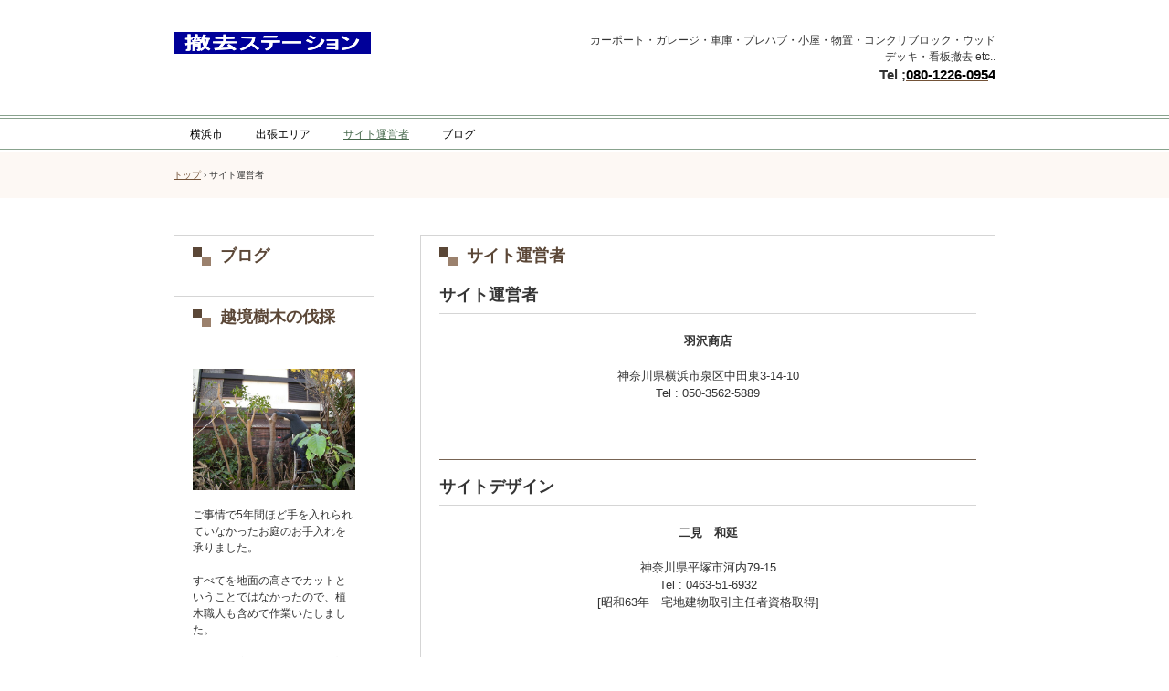

--- FILE ---
content_type: text/html
request_url: http://y01.porteno.biz/access.html
body_size: 10914
content:
<!DOCTYPE html>
<html lang="ja">
<head>
<meta charset="UTF-8">
<meta name="viewport" content="width=device-width, initial-scale=1">
<title>サイト運営者 | 撤去ステーション / カーポート・ガレージ・車庫・プレハブ・小屋・物置・コンクリート・ウッドデッキ・看板撤去 etc..</title><!--[if lt IE 9]>
<script src="html5.js" type="text/javascript"></script>
<![endif]-->
<link rel="stylesheet" type="text/css" href="style.css">
<link rel="stylesheet" type="text/css" href="style1.css">
<link rel="stylesheet" type="text/css" href="style2.css"></head>
<body class="basic2" id="hpb-sp-20-1024-04">
<div id="page" class="site">
<header id="masthead" class="site-header sp-part-top sp-header2" role="banner">
<div id="masthead-inner" class="sp-part-top sp-header-inner">
<div id="sp-site-branding2-1" class="sp-part-top sp-site-branding2">
<h1 class="site-title sp-part-top sp-site-title" id=""><a href="index.html">撤去ステーション / カーポート・ガレージ・車庫・プレハブ・小屋・物置・コンクリート・ウッドデッキ・看板撤去 etc..</a></h1>
<h2 class="site-description sp-part-top sp-catchphrase" id="">カーポート・ガレージ・車庫・プレハブ・小屋・物置・コンクリブロック・ウッドデッキ・看板撤去 etc..</h2>
<div class="extra sp-part-top sp-site-branding-extra" id="sp-site-branding-extra-1">
<p class="paragraph"> </p>
<p style="text-align : center;" class="paragraph"><b class="character" style="font-size : 1.5rem;">Tel ;</b><a href="tel:09022277954"></a><a href="tel:08042491554"></a><a href="tel:08034861460"></a><a href="tel:08012260954"><b class="character" style="font-size : 1.5rem;color : #000000;">080-1226-095</b></a><b class="character" style="font-size : 1.5rem;color : #000000;">4</b></p></div></div>
<nav id="sp-site-navigation-1" class="navigation-main button-menu sp-part-top sp-site-navigation horizontal" role="navigation">
<h1 class="menu-toggle">メニュー</h1>
<div class="screen-reader-text skip-link"><a title="コンテンツへスキップ" href="#content">コンテンツへスキップ</a></div>
<ul id="menu-mainnav">
  <li class="menu-item"><a href="index.html">横浜市</a>
  <li class="menu-item"><a href="company.html">出張エリア</a>
  <li class="menu-item current_page_item"><a href="access.html">サイト運営者</a>
  <li class="menu-item"><a href="blog.html">ブログ</a></ul></nav></div></header>
<div id="main" class="site-main sp-part-top sp-main">
<div id="contenthead" class="sp-part-top sp-content-header">
<div id="breadcrumb-list" class="sp-part-top sp-bread-crumb">
<div><a href="index.html">トップ</a></div>
<div>›</div>
<div>サイト運営者</div></div></div>
<div id="main-inner">
<div id="primary" class="content-area">
<div id="content" class="site-content sp-part-top sp-content page-access" role="main">
<header id="sp-page-title-48" class="entry-header sp-part-top sp-page-title">
<h1 class="entry-title">サイト運営者</h1></header>
<article>
<div id="page-content" class="sp-part-top sp-block-container">
<h2 class="paragraph"><strong class="character">サイト運営者</strong><br></h2>
<p class="paragraph" style="text-align : center;"><b class="character">羽沢商店</b></p>
<p class="paragraph" style="text-align : center;">神奈川県横浜市泉区中田東3-14-10<br>
Tel : 050-3562-5889</p>
<p class="paragraph" style="text-align : center;"> </p>
<hr>
<h2 class="paragraph">サイトデザイン</h2>
<p class="paragraph" style="text-align : center;"><b class="character">二見　和延</b></p>
<p class="paragraph" style="text-align : center;">神奈川県平塚市河内79-15<br>
Tel : 0463-51-6932<br>
[昭和63年　宅地建物取引主任者資格取得]</p>
<h3 class="paragraph"> </h3></div></article></div></div>
<div id="sidebar1" class="sp-part-top sp-sidebar">
<div id="sp-wp-post-list-1" class="hpb-viewtype-thumbnail hpb-posttype-post sp-part-top sp-wp-post-list">
<h3><a href="posts/post_archive.html">ブログ</a></h3>
<article>
<header>
<h4><a href="posts/post18.html">越境樹木の伐採</a></h4></header>
<div class="entry-content sp-part-top sp-entry-content" id="sp-entry-content-1"><a style="display: block"><img id="sp-image-8" src="img/12n.JPG" class="sp-part-top sp-image"></a><br>
<p class="paragraph">ご事情で5年間ほど手を入れられていなかったお庭のお手入れを承りました。<br><br>
すべてを地面の高さでカットということではなかったので、植木職人も含めて作業いたしました。<br><br>
まずは越境している樹木から対応いたしました。</p><br></div></article>
<article>
<header>
<h4><a href="posts/post17.html">花壇の縁を低くしました。</a></h4></header>
<div class="entry-content sp-part-top sp-entry-content" id="sp-entry-content-2"><a style="display: block"><img id="sp-image-9" src="img/september.jpg" class="sp-part-top sp-image"></a><br>
<p class="paragraph">タイルの花壇を一部壊して、高さを下げました。<br><br>
タイルを再利用し、下げた上面に同じタイルを利用しようとチャレンジしました。<br><br>
しかし、解体時に醜く割れてしまったため、モルタルで仕上げました。</p><br></div></article>
<article>
<header>
<h4><a href="posts/post16.html">高所作業車で伐採</a></h4></header>
<div class="entry-content sp-part-top sp-entry-content" id="sp-entry-content-3"><a style="display: block"><img id="sp-image-10" src="img/ds5k.jpg" class="sp-part-top sp-image"></a><br>
<p class="paragraph">敷地外へ傾斜して伸びたカラマツを伐採いたしました。<br><br>
作業ペースに合わせて、アームロール(鉄のカゴ)を導入しました。<br><br>
おおむね、2時間の作業でした。</p><br></div></article>
<article>
<header>
<h4><a href="posts/post15.html">シュロの伐採</a></h4></header>
<div class="entry-content sp-part-top sp-entry-content" id="sp-entry-content-4"><a style="display: block"><img id="sp-image-11" src="img/35l8.jpg" class="sp-part-top sp-image"></a><br>
<p class="paragraph">成長しすぎてしまったシュロの伐採を承りました。<br><br>
隣家の外壁にも接触してしまっていました。<br><br>
高圧洗浄時によく使う3.5メートルの脚立を持ち込み、作業いたしました。</p><br></div></article>
<article>
<header>
<h4><a href="posts/post14.html">小さめカーポート解体</a></h4></header>
<div class="entry-content sp-part-top sp-entry-content" id="sp-entry-content-5"><a style="display: block"><img id="sp-image-12" src="img/3650.jpg" class="sp-part-top sp-image"></a><br>
<p class="paragraph">小さめカーポートの撤去です。<br><br>
車高のある新車購入とのことです。<br><br>
２か所の穴塞ぎまで含め、２時間程の作業でした。</p><br></div></article>
<div class="hpb-more-entry"><a href="posts/post_archive.html">» 続きを読む</a></div></div></div></div></div>
<footer id="colophon" class="site-footer sp-part-top sp-footer2" role="contentinfo">
<div id="colophon-inner" class="sp-part-top sp-footer-inner">
<nav id="sp-site-navigation-2" class="navigation-main button-menu sp-part-top sp-site-navigation minimal" role="navigation">
<h1 class="menu-toggle">メニュー</h1>
<div class="screen-reader-text skip-link"><a title="コンテンツへスキップ" href="#content">コンテンツへスキップ</a></div>
<ul id="menu-mainnav">
  <li class="menu-item"><a href="kawasaki.html">川崎市</a>
  <li class="menu-item"><a href="naka.html">横浜市中区</a>
  <li class="menu-item"><a href="aoba.html">青葉区</a>
  <li class="menu-item"><a href="isogo.html">磯子区</a>
  <li class="menu-item"><a href="tsurumi.html">鶴見区</a>
  <li class="menu-item"><a href="nishi.html">西区</a>
  <li class="menu-item"><a href="kanagawa.html">神奈川区</a>
  <li class="menu-item"><a href="kohoku.html">港北区</a>
  <li class="menu-item"><a href="tsuzuki.html">都筑区</a>
  <li class="menu-item"><a href="asahi.html">旭区</a>
  <li class="menu-item"><a href="hodogaya.html">保土ヶ谷区</a>
  <li class="menu-item"><a href="midori.html">緑区</a>
  <li class="menu-item"><a href="minami.html">南区</a>
  <li class="menu-item"><a href="konan.html">港南区</a>
  <li class="menu-item"><a href="kanazawa.html">金沢区</a>
  <li class="menu-item"><a href="sakae.html">栄区</a>
  <li class="menu-item"><a href="seya.html">瀬谷区</a>
  <li class="menu-item"><a href="izumi.html">泉区</a>
  <li class="menu-item"><a href="totsuka.html">戸塚区</a>
  <li class="menu-item"><a href="saiwai.html">川崎市幸区</a>
  <li class="menu-item"><a href="kawasaki2.html">川崎区</a>
  <li class="menu-item"><a href="nakahara.html">中原区</a>
  <li class="menu-item"><a href="takatsu.html">高津区</a>
  <li class="menu-item"><a href="miyamae.html">宮前区</a>
  <li class="menu-item"><a href="tama.html">多摩区</a>
  <li class="menu-item"><a href="asao.html">麻生区</a>
  <li class="menu-item"><a href="kamakura.html">神奈川県鎌倉市</a>
  <li class="menu-item"><a href="zushi.html">逗子市</a>
  <li class="menu-item"><a href="yokosuka.html">横須賀市</a>
  <li class="menu-item"><a href="miura.html">三浦市</a>
  <li class="menu-item"><a href="fujisawa.html">藤沢市</a>
  <li class="menu-item"><a href="chigasaki.html">茅ヶ崎市</a>
  <li class="menu-item"><a href="ayase.html">綾瀬市</a>
  <li class="menu-item"><a href="yamato.html">大和市</a>
  <li class="menu-item"><a href="ebina.html">海老名市</a>
  <li class="menu-item"><a href="zama.html">座間市</a>
  <li class="menu-item"><a href="sagamihara.html">相模原市</a>
  <li class="menu-item"><a href="samukawa.html">寒川町</a>
  <li class="menu-item"><a href="hayama.html">葉山町</a>
  <li class="menu-item"><a href="machida.html">東京都町田市</a>
  <li class="menu-item"><a href="komae.html">狛江市</a>
  <li class="menu-item"><a href="inagi.html">稲城市</a>
  <li class="menu-item"><a href="tama2.html">多摩市</a>
  <li class="menu-item"><a href="setagaya.html">世田谷区</a>
  <li class="menu-item"><a href="ota.html">大田区</a></ul></nav>
<div id="sp-block-container-1" class="sp-part-top sp-block-container">
<p class="copyright paragraph">撤去ステーション　カーポート・ガレージ・車庫・プレハブ・小屋・物置・コンクリブロック・ウッドデッキ・看板撤去 etc..</p>
<p class="copyright paragraph">Copyright c y01.porteno.biz, All rights reserved.</p></div></div></footer></div><script type="text/javascript" src="navigation.js"></script></body></html>

--- FILE ---
content_type: text/css
request_url: http://y01.porteno.biz/style.css
body_size: 215618
content:
#colophon{
  background-color : #9e8a79;
}

#content{
  min-height : 50px;
}

#masthead{
  background-color : #ffffff;
}

#page{
  font-size : 1.2rem;
}

*{
  box-sizing : border-box;
  
}

.screen-reader-text{
  display : none;
}

.sp-block-container{
  padding-top : 0px;
  padding-left : 0px;
  padding-right : 0px;
  padding-bottom : 0px;
}

.sp-block-container > h1{
  font-size : 2.4rem;
}

.sp-block-container > h2{
  font-size : 1.8rem;
}

.sp-block-container > h3{
  font-size : 1.5rem;
}

.sp-block-container > h4{
  font-size : 1.4rem;
}

.sp-block-container > h5{
  font-size : 1.3rem;
}

.sp-block-container > h6{
  font-size : 1.1rem;
}

.sp-block-container > hr{
  color : #e2e2e2;
  margin-top : 25px;
  margin-left : 0px;
  margin-right : 0px;
  margin-bottom : 30px;
  border-top-width : 1px;
  border-left-width : medium;
  border-right-width : medium;
  border-bottom-width : medium;
  border-top-style : solid;
  border-left-style : none;
  border-right-style : none;
  border-bottom-style : none;
  border-top-color : #e2e2e2;
  border-left-color : initial;
  border-right-color : initial;
  border-bottom-color : initial;
  height : 1px;
}

.sp-block-container > p{
  font-size : 1.3rem;
  line-height : 1.5;
  text-align : justify;
  padding-left : 0.1em;
  padding-right : 0.1em;
  margin-top : 0.5em;
  margin-bottom : 1.5em;
  text-justify : inter-ideograph;
}

.sp-block-container > p.indent{
  padding-left : 1em;
}

.sp-block-container > p.large{
  font-size : 1.2em;
}

.sp-bread-crumb div{
  padding-bottom : 10px;
  margin-top : 10px;
  margin-right : 10px;
  width : auto;
  display : inline-block;
}

.sp-button{
  width : 122px;
}

.sp-button a{
  text-decoration : none;
  text-align : center;
  padding-top : 6px;
  padding-left : 0px;
  padding-right : 0px;
  padding-bottom : 6px;
  border-top-width : 1px;
  border-left-width : 1px;
  border-right-width : 1px;
  border-bottom-width : 1px;
  border-top-style : solid;
  border-left-style : solid;
  border-right-style : solid;
  border-bottom-style : solid;
  border-top-color : #f0f0f0;
  border-left-color : #f0f0f0;
  border-right-color : #f0f0f0;
  border-bottom-color : #f0f0f0;
  border-top-left-radius : 5px 5px;
  border-top-right-radius : 5px 5px;
  border-bottom-right-radius : 5px 5px;
  border-bottom-left-radius : 5px 5px;
  height : 100%;
  display : block;
  box-sizing : border-box;
}

.sp-button a:hover{
  border-top-width : 1px;
  border-left-width : 1px;
  border-right-width : 1px;
  border-bottom-width : 1px;
  border-top-style : solid;
  border-left-style : solid;
  border-right-style : solid;
  border-bottom-style : solid;
  border-top-color : #d8d8d8;
  border-left-color : #d8d8d8;
  border-right-color : #d8d8d8;
  border-bottom-color : #d8d8d8;
}

.sp-column.accordion > .column-label h3::after{
  border-top-width : 5px;
  border-left-width : 6px;
  border-right-width : 6px;
  border-top-style : solid;
  border-left-style : solid;
  border-right-style : solid;
  border-top-color : rgba(255, 255, 255, 0.45);
  border-left-color : transparent;
  border-right-color : transparent;
  width : 0px;
  height : 0px;
  display : block;
  position : absolute;
  top : 0.5em;
  right : 0px;
  content : "";
}

.sp-column.toggled-on > .column-label h3::after{
  display : none;
}

.sp-column.toggled-on > .column-label h3::before{
  border-left-width : 6px;
  border-right-width : 6px;
  border-bottom-width : 5px;
  border-left-style : solid;
  border-right-style : solid;
  border-bottom-style : solid;
  border-left-color : transparent;
  border-right-color : transparent;
  border-bottom-color : rgba(255, 255, 255, 0.45);
  width : 0px;
  height : 0px;
  display : block;
  position : absolute;
  top : 0.5em;
  right : 0px;
  content : "";
}

.sp-column > .column-body{
  padding-top : 5px;
  padding-left : 5px;
  padding-right : 5px;
  padding-bottom : 5px;
}

.sp-definition-list > dd{
  margin-left : 94px;
  margin-bottom : 25px;
}

.sp-definition-list > dt{
  padding-top : 5px;
  padding-left : 25px;
  padding-right : 0px;
  padding-bottom : 5px;
  margin-bottom : 10px;
}

.sp-form input{
  font-size : 1.4rem;
  font-family : "ヒラギノ角ゴ Pro W3", "Hiragino Kaku Gothic Pro", "メイリオ", Meiryo, Osaka, "ＭＳ Ｐゴシック", "MS PGothic", Arial, sans-serif;
}

.sp-form input[type="date"]{
  padding-top : 5px;
  padding-left : 5px;
  padding-right : 5px;
  padding-bottom : 5px;
  width : 90%;
}

.sp-form input[type="radio"]{
  vertical-align : middle;
  width : 20px;
}

.sp-form input[type="submit"]{
  font-size : 1.4rem;
  color : #555555;
  background-color : #dcdada;
  padding-top : 5px;
  padding-left : 8px;
  padding-right : 8px;
  padding-bottom : 5px;
  margin-top : 15px;
  width : auto;
  min-width : 100px;
  float : right;
  position : relative;
  cursor : pointer;
}

.sp-form input[type="text"]{
  padding-top : 5px;
  padding-left : 5px;
  padding-right : 5px;
  padding-bottom : 5px;
  width : 90%;
}

.sp-form table{
  border-top-width : 1px;
  border-left-width : 1px;
  border-top-style : solid;
  border-left-style : solid;
  border-top-color : #000000;
  border-left-color : #000000;
  width : 100%;
  border-collapse : collapse;
  border-spacing : 0px 0px;
}

.sp-form td{
  color : #000000;
  background-color : #ffffff;
  padding-top : 5px;
  padding-left : 18px;
  padding-right : 18px;
  padding-bottom : 5px;
  border-right-width : 1px;
  border-bottom-width : 1px;
  border-right-style : solid;
  border-bottom-style : solid;
  border-right-color : #000000;
  border-bottom-color : #000000;
  width : auto;
}

.sp-form textarea{
  font-size : 1.4rem;
  font-family : "ヒラギノ角ゴ Pro W3", "Hiragino Kaku Gothic Pro", "メイリオ", Meiryo, Osaka, "ＭＳ Ｐゴシック", "MS PGothic", Arial, sans-serif;
  padding-top : 5px;
  padding-left : 5px;
  padding-right : 5px;
  padding-bottom : 5px;
  width : 90%;
  height : 150px;
}

.sp-form th{
  font-weight : normal;
  color : #000000;
  background-color : #f4f4f4;
  text-align : left;
  padding-top : 5px;
  padding-left : 18px;
  padding-right : 18px;
  padding-bottom : 5px;
  border-right-width : 1px;
  border-bottom-width : 1px;
  border-right-style : solid;
  border-bottom-style : solid;
  border-right-color : #000000;
  border-bottom-color : #000000;
  width : auto;
  min-width : 50px;
}

.sp-google-map{
  max-width : 100%;
  word-wrap : normal;
}

.sp-google-map img{
  max-width : none !important;
}

.sp-item-gallery.grid > ul > li{
  overflow : hidden;
}

.sp-item-gallery.masonry > ul > li{
  height : auto !important;
}

.sp-item-gallery > ul > li > div img.item-gallery-thumbnail{
  max-width : 100%;
}

.sp-list{
  padding-right : 1em;
  margin-bottom : 1.5em;
  list-style-position : inside;
}

.sp-list > li{
  text-align : justify;
  padding-top : 6px;
  padding-bottom : 6px;
  margin-top : 0px;
  margin-left : 0px;
  margin-right : 0px;
  margin-bottom : 0px;
  text-justify : inter-ideograph;
}

.sp-page-title > h1{
  font-size : 1.8rem;
  font-weight : bold;
}

.sp-part-top{
  display : block;
  position : relative;
  box-sizing : border-box;
}

.sp-part-top:not(table)::after{
  clear : both;
  display : table;
  content : "";
}

.sp-site-branding2 .site-description{
  font-size : 1rem;
  font-weight : normal;
  color : #929292;
}

.sp-site-navigation{
  color : black;
  background-color : white;
}

.sp-site-navigation .menu-toggle{
  display : none;
  cursor : pointer;
}

.sp-site-navigation.vertical{
  font-size : 1.3rem;
  border-top-width : 1px;
  border-bottom-width : 1px;
  border-top-style : solid;
  border-bottom-style : solid;
  border-top-color : #d2c9b8;
  border-bottom-color : #d2c9b8;
  width : 100%;
}

.sp-site-navigation.vertical ul{
  line-height : 30px;
  padding-top : 0px;
  padding-left : 0px;
  padding-right : 0px;
  padding-bottom : 0px;
  margin-top : 0px;
  margin-left : 0px;
  margin-right : 0px;
  margin-bottom : 0px;
  list-style-type : none;
  list-style-position : outside;
}

.sp-site-navigation.vertical ul li.current-menu-ancestor > a{
  color : #ffffff;
  background-color : rgba(0, 0, 0, 0.3);
}

.sp-site-navigation.vertical ul li.current-menu-item > a{
  color : #ffffff;
  background-color : rgba(0, 0, 0, 0.3);
}

.sp-site-navigation.vertical ul li.current_page_ancestor > a{
  color : #ffffff;
  background-color : rgba(0, 0, 0, 0.3);
}

.sp-site-navigation.vertical ul li.current_page_item > a{
  color : #ffffff;
  background-color : rgba(0, 0, 0, 0.3);
}

.sp-site-navigation.vertical ul li > a{
  text-decoration : none;
  padding-top : 10px;
  padding-left : 20px;
  padding-right : 20px;
  padding-bottom : 10px;
  display : block;
}

.sp-site-navigation.vertical ul li > a:active{
  color : #ffffff;
  background-color : rgba(0, 0, 0, 0.3);
}

.sp-site-navigation.vertical ul li > a:hover{
  color : #ffffff;
  background-color : rgba(0, 0, 0, 0.3);
}

.sp-site-navigation.vertical ul ul li > a{
  padding-top : 10px;
  padding-left : 40px;
  padding-right : 40px;
  padding-bottom : 10px;
}

.sp-site-navigation.vertical > ul{
  margin-top : 0px;
  margin-left : auto;
  margin-right : auto;
  margin-bottom : 0px;
  width : 100%;
}

.sp-site-navigation.vertical > ul > li{
  padding-top : 0px;
  padding-left : 0px;
  padding-right : 0px;
  padding-bottom : 0px;
  width : 100%;
}

.sp-site-navigation.vertical > ul > li:hover > ul{
  display : block;
}

.sp-table{
  margin-top : 5px;
  margin-left : auto;
  margin-right : auto;
  margin-bottom : 5px;
  border-top-width : 1px;
  border-left-width : 1px;
  border-top-style : solid;
  border-left-style : solid;
  border-top-color : #d8d8d8;
  border-left-color : #d8d8d8;
  width : 100%;
  display : table;
  border-collapse : collapse;
}

.sp-table > * > tr > td{
  padding-top : 5px;
  padding-left : 8px;
  padding-right : 8px;
  padding-bottom : 5px;
  border-right-width : 1px;
  border-bottom-width : 1px;
  border-right-style : solid;
  border-bottom-style : solid;
  border-right-color : #d8d8d8;
  border-bottom-color : #d8d8d8;
}

.sp-table > * > tr > th{
  padding-top : 5px;
  padding-left : 8px;
  padding-right : 8px;
  padding-bottom : 5px;
  border-right-width : 1px;
  border-bottom-width : 1px;
  border-right-style : solid;
  border-bottom-style : solid;
  border-right-color : #d8d8d8;
  border-bottom-color : #d8d8d8;
}

.sp-table > * > tr > th.col-title{
  background-color : rgba(0, 0, 0, 0.0625);
}

.sp-table > * > tr > th.row-title{
  background-color : rgba(0, 0, 0, 0.0625);
}

.sp-wp-post-list{
  padding-top : 0px;
  padding-left : 0px;
  padding-right : 0px;
  padding-bottom : 0px;
  margin-top : 2em;
  margin-left : 0px;
  margin-right : 0px;
  margin-bottom : 2em;
}

.sp-wp-post-list .navigation-post{
  margin-top : 0.67em;
}

.sp-wp-post-list .navigation-post .nav-next{
  margin-right : 10px;
  float : right;
}

.sp-wp-post-list .navigation-post .nav-previous{
  margin-left : 10px;
  float : left;
}

.sp-wp-post-list .navigation-post::after{
  clear : both;
  display : table;
  content : "";
}

.sp-wp-post-list .navigation-post > h1{
  display : none;
}

.sp-wp-post-list > article{
  margin-top : 0.67em;
  margin-left : 0px;
  margin-right : 0px;
  margin-bottom : 0.67em;
}

.sp-wp-post-list > h3{
  background-color : #f4f4f4;
  background-image : none;
  background-repeat : repeat;
  background-attachment : scroll;
  background-position : 0% 0%;
  background-clip : border-box;
  background-origin : padding-box;
  background-size : auto auto;
}

a{
  color : #735237;
  outline-width : medium;
  outline-style : none;
  outline-color : black;
}

a:focus{
  text-decoration : none;
}

a:hover{
  text-decoration : none;
}

article{
  display : block;
}

aside{
  display : block;
}

body{
  font-size : 1.3rem;
  font-family : "ヒラギノ角ゴ Pro W3", "Hiragino Kaku Gothic Pro", "メイリオ", Meiryo, Osaka, "ＭＳ Ｐゴシック", "MS PGothic", Arial, sans-serif;
  line-height : 1.5;
  color : #333333;
  background-color : #ffffff;
  text-align : left;
  padding-top : 0px;
  padding-left : 0px;
  padding-right : 0px;
  padding-bottom : 0px;
  margin-top : 0px;
  margin-left : 0px;
  margin-right : 0px;
  margin-bottom : 0px;
  word-wrap : break-word;
}

details{
  display : block;
}

dl{
  margin-top : 0px;
  box-sizing : border-box;
}

figcaption{
  display : block;
}

figure{
  display : block;
}

footer{
  display : block;
}

h1{
  margin-top : 0px;
  box-sizing : border-box;
}

h2{
  margin-top : 0px;
  box-sizing : border-box;
}

h3{
  margin-top : 0px;
  box-sizing : border-box;
}

h4{
  margin-top : 0px;
  box-sizing : border-box;
}

h5{
  margin-top : 0px;
  box-sizing : border-box;
}

h6{
  margin-top : 0px;
  box-sizing : border-box;
}

header{
  display : block;
}

hgroup{
  display : block;
}

html{
  font-size : 62.5%;
}

main{
  display : block;
}

nav{
  display : block;
  box-sizing : border-box;
}

ol{
  margin-top : 0px;
  box-sizing : border-box;
}

p{
  margin-top : 0px;
  box-sizing : border-box;
}

section{
  display : block;
}

summary{
  display : block;
}

table{
  margin-top : 0px;
  box-sizing : border-box;
}

ul{
  margin-top : 0px;
  margin-left : 0px;
  margin-right : 0px;
  margin-bottom : 0px;
  box-sizing : border-box;
}

@media not screen, screen and (min-width: 569px) {

  #colophon {
  }

  #colophon-inner{
    padding-top : 0px;
    padding-left : 20px;
    padding-right : 20px;
    padding-bottom : 0px;
    margin-top : 0px;
    margin-left : auto;
    margin-right : auto;
    margin-bottom : 0px;
    width : 900px;
    box-sizing : content-box;
  }

  #content{
    position : relative;
  }

  #contenthead > a{
    background-color : #fdf8f4;
    margin-left : -100%;
    margin-right : -100%;
  }

  #main{
    margin-top : 0px;
    margin-left : auto;
    margin-right : auto;
    margin-bottom : 0px;
    width : 900px;
    box-sizing : content-box;
  }

  #main-inner{
    float : left;
  }

  #main-inner #contenthead{
    overflow : hidden;
  }

  #main-inner #contenthead > a{
    margin-left : 0px;
    margin-right : 0px;
  }

  #masthead{
    margin-bottom : 0px;
  }

  #masthead-inner{
    margin-top : 0px;
    margin-left : auto;
    margin-right : auto;
    margin-bottom : 0px;
    width : 900px;
    box-sizing : content-box;
  }

  #page{
    margin-top : 0px;
    margin-left : auto;
    margin-right : auto;
    margin-bottom : 0px;
    overflow : hidden;
  }

  #primary{
    float : right;
  }

  .sp-google-map{
    width : 400px;
    min-height : 300px;
  }

  .sp-site-branding2{
    padding-top : 20px;
  }

  .sp-site-branding2 .extra{
    width : 50%;
    position : absolute;
    bottom : 0px;
    right : 0px;
  }

  .sp-site-branding2 .extra > p{
    font-size : 1.3rem;
    color : #929292;
    text-align : right;
    padding-top : 0px;
    padding-left : 0px;
    padding-right : 0px;
    padding-bottom : 0px;
    margin-top : 0px;
    margin-left : 0px;
    margin-right : 0px;
    margin-bottom : 0px;
  }

  .sp-site-branding2 .extra > p.indent{
    padding-left : 1em;
  }

  .sp-site-branding2 .extra > p.large{
    font-size : 1.5rem;
  }

  .sp-site-branding2 .site-description{
    text-align : right;
    width : 100%;
    height : auto;
    position : absolute;
    top : 15px;
  }

  .sp-site-branding2 .site-title{
    margin-top : 0px;
    margin-left : 0px;
    margin-right : 0px;
    margin-bottom : 0px;
    height : 66px;
    float : left;
  }

  .sp-site-branding2 .site-title a{
    height : 100%;
    display : block;
  }

  .sp-site-navigation.horizontal ul{
    padding-top : 0px;
    padding-left : 0px;
    padding-right : 0px;
    padding-bottom : 0px;
    margin-top : 0px;
    margin-left : 0px;
    margin-right : 0px;
    margin-bottom : 0px;
    list-style-type : none;
    list-style-position : outside;
  }

  .sp-site-navigation.horizontal ul li.current-menu-ancestor > a{
    color : #ffffff;
    background-color : rgba(0, 0, 0, 0.3);
  }

  .sp-site-navigation.horizontal ul li.current-menu-item > a{
    color : #ffffff;
    background-color : rgba(0, 0, 0, 0.3);
  }

  .sp-site-navigation.horizontal ul li.current_page_ancestor > a{
    color : #ffffff;
    background-color : rgba(0, 0, 0, 0.3);
  }

  .sp-site-navigation.horizontal ul li.current_page_item > a{
    color : #ffffff;
    background-color : rgba(0, 0, 0, 0.3);
  }

  .sp-site-navigation.horizontal ul li > a{
    text-decoration : none;
  }

  .sp-site-navigation.horizontal ul li > a:active{
    color : #ffffff;
    background-color : rgba(0, 0, 0, 0.3);
  }

  .sp-site-navigation.horizontal ul li > a:hover{
    color : #ffffff;
    background-color : rgba(0, 0, 0, 0.3);
  }

  .sp-site-navigation.horizontal ul ul{
    background-color : #ffffff;
    border-top-width : 1px;
    border-left-width : 1px;
    border-right-width : 1px;
    border-bottom-width : medium;
    border-top-style : solid;
    border-left-style : solid;
    border-right-style : solid;
    border-bottom-style : none;
    border-top-color : #3c3f53;
    border-left-color : #3c3f53;
    border-right-color : #3c3f53;
    border-bottom-color : initial;
    width : auto;
    min-width : 150px;
    display : none;
    position : absolute;
    top : 100%;
    left : 0px;
    z-index : 9999;
  }

  .sp-site-navigation.horizontal ul ul li{
    border-bottom-width : 1px;
    border-bottom-style : solid;
    border-bottom-color : #3c3f53;
    width : 100%;
    white-space : nowrap;
  }

  .sp-site-navigation.horizontal ul ul li > a{
    padding-top : 5px;
    padding-left : 1em;
    padding-right : 1em;
    padding-bottom : 5px;
    display : block;
  }

  .sp-site-navigation.horizontal > ul::after{
    clear : both;
    display : table;
    content : "";
  }

  .sp-site-navigation.horizontal > ul > li{
    float : left;
    position : relative;
  }

  .sp-site-navigation.horizontal > ul > li:hover{
    position : relative;
  }

  .sp-site-navigation.horizontal > ul > li:hover > ul{
    display : block;
  }

  .sp-site-navigation.horizontal > ul > li > a{
    padding-top : 0.5em;
    padding-left : 2em;
    padding-right : 2em;
    padding-bottom : 0.5em;
    display : block;
  }

  .sp-site-navigation.minimal{
    text-align : center;
    margin-top : 0px;
    margin-left : auto;
    margin-right : auto;
    margin-bottom : 20px;
  }

  .sp-site-navigation.minimal ul{
    padding-top : 0px;
    padding-left : 0px;
    padding-right : 0px;
    padding-bottom : 0px;
    margin-top : 0px;
    margin-left : 0px;
    margin-right : 0px;
    margin-bottom : 0px;
    list-style-type : none;
    list-style-position : outside;
  }

  .sp-site-navigation.minimal ul li:last-child{
    margin-right : 0px;
  }

  .sp-site-navigation.minimal ul li > a:active{
    text-decoration : underline;
  }

  .sp-site-navigation.minimal ul li > a:hover{
    text-decoration : underline;
  }

  .sp-site-navigation.minimal > ul li{
    margin-right : 10px;
    display : inline;
  }

  .sp-site-navigation.minimal > ul ul{
    margin-left : 10px;
    display : inline;
  }

  .sp-yahoo-map{
    width : 400px;
    min-height : 300px;
  }

  body{
    min-width : 900px;
  }
}

@media not screen, screen and (min-width: 569px) {

  #content{
    width : 100%;
    float : right;
  }

  #contenthead{
    width : 900px;
  }

  #main-inner{
    margin-top : 40px;
    width : 900px;
  }

  #primary{
    width : 630px;
  }

  #sidebar1{
    width : 220px;
    float : left;
  }
}

@media screen and (max-width: 568px) {

  #content{
    padding-left : 10px;
    padding-right : 10px;
  }

  #main-inner{
    margin-top : 30px;
  }

  #sidebar1{
    margin-top : 10px;
  }

  #sidebar2{
    margin-top : 10px;
  }

  *{
    box-sizing : border-box;
  }

  .sp-block-container{
    padding-top : 0px;
    padding-left : 5px;
    padding-right : 5px;
    padding-bottom : 0px;
  }

  .sp-bread-crumb{
    padding-left : 10px;
    padding-right : 10px;
  }

  .sp-definition-list > dd{
    margin-left : 20px;
  }

  .sp-form input{
    width : 90%;
  }

  .sp-form input[type="submit"] {
  }

  .sp-form table{
    border-top-width : 1px;
    border-top-style : solid;
    border-top-color : #d8d8d8;
  }

  .sp-form td{
    width : auto;
    display : block;
  }

  .sp-form textarea{
    width : 90%;
  }

  .sp-form th{
    width : auto;
    display : block;
  }

  .sp-google-map{
    width : 100%;
    min-height : 300px;
  }

  .sp-image{
    max-width : 100%;
    height : auto;
  }

  .sp-sidebar{
    padding-left : 10px;
    padding-right : 10px;
  }

  .sp-site-branding2 .extra{
    padding-top : 5px;
  }

  .sp-site-branding2 .extra > p{
    font-size : 1rem;
    color : #929292;
    text-align : left;
    padding-top : 0px;
    padding-left : 10px;
    padding-right : 10px;
    padding-bottom : 0px;
    margin-top : 0px;
    margin-left : 0px;
    margin-right : 0px;
    margin-bottom : 0px;
    width : 100%;
  }

  .sp-site-branding2 .site-description{
    text-align : center;
  }

  .sp-site-branding2 .site-title{
    text-align : center;
  }

  .sp-site-navigation .menu-toggle{
    background-color : rgba(0, 0, 0, 0.3);
    padding-top : 10px;
    padding-left : 10px;
    padding-right : 10px;
    padding-bottom : 10px;
    margin-top : 0px;
    margin-left : 0px;
    margin-right : 0px;
    margin-bottom : 0px;
    cursor : pointer;
  }

  .sp-site-navigation ul{
    list-style-type : none;
    list-style-position : outside;
  }

  .sp-site-navigation.button-menu .menu-toggle{
    display : block;
  }

  .sp-site-navigation.button-menu ul ul{
    display : block;
  }

  .sp-site-navigation.button-menu ul.toggled-on{
    display : block;
  }

  .sp-site-navigation.button-menu > ul{
    display : none;
  }

  .sp-site-navigation.horizontal{
    padding-top : 0px;
    margin-top : 10px;
    position : relative;
  }

  .sp-site-navigation.horizontal ul{
    background-color : #ffffff;
    padding-top : 0px;
    padding-left : 0px;
    padding-right : 0px;
    padding-bottom : 0px;
    width : auto;
    height : auto;
  }

  .sp-site-navigation.horizontal ul li{
    padding-left : 0px;
    border-left-width : 0px;
    width : auto;
    float : none;
  }

  .sp-site-navigation.horizontal ul li.current-menu-ancestor > a{
    color : #ffffff;
    background-color : rgba(0, 0, 0, 0.3);
  }

  .sp-site-navigation.horizontal ul li.current-menu-item > a{
    color : #ffffff;
    background-color : rgba(0, 0, 0, 0.3);
  }

  .sp-site-navigation.horizontal ul li.current_page_ancestor > a{
    color : #ffffff;
    background-color : rgba(0, 0, 0, 0.3);
  }

  .sp-site-navigation.horizontal ul li.current_page_item > a{
    color : #ffffff;
    background-color : rgba(0, 0, 0, 0.3);
  }

  .sp-site-navigation.horizontal ul li > a{
    line-height : 24px;
    padding-top : 8px;
    padding-left : 25px;
    padding-right : 10px;
    padding-bottom : 7px;
    float : none;
    display : block;
  }

  .sp-site-navigation.horizontal ul li > a:active{
    color : #ffffff;
    background-color : rgba(0, 0, 0, 0.3);
  }

  .sp-site-navigation.horizontal ul li > a:hover{
    color : #ffffff;
    background-color : rgba(0, 0, 0, 0.3);
  }

  .sp-site-navigation.horizontal ul ul{
    background-color : transparent;
    border-top-width : medium;
    border-left-width : medium;
    border-right-width : medium;
    border-bottom-width : medium;
    border-top-style : none;
    border-left-style : none;
    border-right-style : none;
    border-bottom-style : none;
    border-top-color : initial;
    border-left-color : initial;
    border-right-color : initial;
    border-bottom-color : initial;
    width : auto;
    min-width : 150px;
    display : block;
    position : relative;
    top : 100%;
    left : 0px;
    z-index : 9999;
  }

  .sp-site-navigation.horizontal ul ul li{
    border-bottom-width : medium;
    border-bottom-style : none;
    border-bottom-color : initial;
  }

  .sp-site-navigation.horizontal ul ul li > a{
    padding-top : 8px;
    padding-left : 50px;
    padding-right : 50px;
    padding-bottom : 8px;
    border-bottom-width : medium;
    border-bottom-style : none;
    border-bottom-color : initial;
  }

  .sp-site-navigation.minimal{
    text-align : center;
    margin-bottom : 20px;
  }

  .sp-site-navigation.minimal ul{
    padding-top : 0px;
    padding-left : 0px;
    padding-right : 0px;
    padding-bottom : 0px;
    margin-top : 0px;
    margin-left : 0px;
    margin-right : 0px;
    margin-bottom : 0px;
    list-style-type : none;
    list-style-position : outside;
  }

  .sp-site-navigation.minimal ul li{
    display : block;
  }

  .sp-site-navigation.minimal ul li > a{
    display : block;
  }

  .sp-site-navigation.minimal ul li > a:hover{
    text-decoration : underline;
  }

  .sp-yahoo-map{
    width : 100%;
    min-height : 300px;
  }

  embed{
    max-width : 100%;
  }
}

#breadcrumb-list{
  font-size : 1rem;
  line-height : 1.8;
  background-color : #fdf8f4;
  box-sizing : border-box;
}

#breadcrumb-list div{
  padding-top : 0px;
  padding-left : 0px;
  padding-right : 0px;
  padding-bottom : 0px;
  margin-top : 16px;
  margin-left : 0px;
  margin-right : 0px;
  margin-bottom : 16px;
}

@media not screen, screen and (min-width: 569px) {

  #breadcrumb-list{
    padding-left : 1000px;
    padding-right : 1000px;
    margin-left : -1000px;
    margin-right : -1000px;
  }
}

@media not screen, screen and (min-width: 569px) {

  #sp-site-navigation-1{
    background-color : #ffffff;
    padding-left : 1000px;
    padding-right : 1000px;
    margin-left : -1000px;
    margin-right : -1000px;
    border-top-width : 4px;
    border-bottom-width : 4px;
    border-top-style : double;
    border-bottom-style : double;
    border-top-color : #88a28d;
    border-bottom-color : #88a28d;
    position : relative;
  }

  #sp-site-navigation-1 ul ul{
    border-top-width : 0px;
    border-left-width : 0px;
    border-right-width : 0px;
    border-bottom-width : 0px;
  }

  #sp-site-navigation-1 ul ul li{
    border-bottom-width : 0px;
    position : relative;
  }

  #sp-site-navigation-1 ul ul li:hover > ul{
    display : block;
    top : -1px;
    left : 100%;
  }

  #sp-site-navigation-1 ul ul li > a{
    color : #333333;
    background-color : #f5f5f5;
    padding-top : 11px;
    padding-left : 17px;
    padding-right : 17px;
    padding-bottom : 10px;
  }

  #sp-site-navigation-1 ul ul li > a:hover{
    color : #ffffff;
    background-color : #776454;
  }

  #sp-site-navigation-1 ul ul li > li.current-menu-ancestor > a{
    color : #ffffff;
    background-color : #776454;
  }

  #sp-site-navigation-1 ul ul li > li.current-menu-item > a{
    color : #ffffff;
    background-color : #776454;
  }

  #sp-site-navigation-1 ul ul li > li.current_page_ancestor > a{
    color : #ffffff;
    background-color : #776454;
  }

  #sp-site-navigation-1 ul ul li > li.current_page_item > a{
    color : #ffffff;
    background-color : #776454;
  }

  #sp-site-navigation-1 > ul{
    font-size : 1.2rem;
  }

  #sp-site-navigation-1> ul> li {
  }

  #sp-site-navigation-1 > ul > li.current-menu-ancestor > a{
    color : #45684b;
    background-color : transparent;
    text-decoration : underline;
  }

  #sp-site-navigation-1 > ul > li.current-menu-item > a{
    color : #45684b;
    background-color : transparent;
    text-decoration : underline;
  }

  #sp-site-navigation-1 > ul > li.current_page_ancestor > a{
    color : #45684b;
    background-color : transparent;
    text-decoration : underline;
  }

  #sp-site-navigation-1 > ul > li.current_page_item > a{
    color : #45684b;
    background-color : transparent;
    text-decoration : underline;
  }

  #sp-site-navigation-1 > ul > li > a{
    line-height : 1;
    color : #000000;
    padding-top : 11px;
    padding-left : 18px;
    padding-right : 18px;
    padding-bottom : 10px;
    display : block;
  }

  #sp-site-navigation-1 > ul > li > a:hover{
    color : #45684b;
    background-color : transparent;
    text-decoration : underline;
  }
}

@media screen and (max-width: 568px) {

  #sp-site-navigation-1{
    font-size : 1.2rem;
    font-weight : bold;
    background-color : transparent;
    margin-top : 0px;
    margin-bottom : 0px;
    border-top-width : medium;
    border-bottom-width : medium;
    border-top-style : none;
    border-bottom-style : none;
    border-top-color : initial;
    border-bottom-color : initial;
  }

  #sp-site-navigation-1 .menu-toggle{
    background-color : #fff6ed;
    background-image : url(img/icon-menu-toggle.png);
    background-repeat : no-repeat;
    background-position : center center;
    text-indent : -9999px;
  }

  #sp-site-navigation-1 li > a:active{
    color : #ffffff;
    background-color : #776454;
  }

  #sp-site-navigation-1 li > a:hover{
    color : #ffffff;
    background-color : #776454;
  }

  #sp-site-navigation-1 ul li > a{
    font-weight : bold;
    color : #643403;
    background-color : #fff6ed;
    text-decoration : none;
    text-align : center;
    padding-top : 5px;
    padding-bottom : 5px;
    border-bottom-width : 1px;
    border-bottom-style : solid;
    border-bottom-color : #643403;
  }

  #sp-site-navigation-1 > ul li.current-menu-ancestor > a{
    color : #ffffff;
    background-color : #776454;
  }

  #sp-site-navigation-1 > ul li.current-menu-item > a{
    color : #ffffff;
    background-color : #776454;
  }

  #sp-site-navigation-1 > ul li.current_page_ancestor > a{
    color : #ffffff;
    background-color : #776454;
  }

  #sp-site-navigation-1 > ul li.current_page_item > a{
    color : #ffffff;
    background-color : #776454;
  }
}

#sp-site-branding2-1 .extra{
  padding-top : 0px;
}

#sp-site-branding2-1 .extra p{
  font-size : 1.2rem;
  color : #333333;
}

#sp-site-branding2-1 .site-description{
  font-size : 1.2rem;
  font-weight : normal;
  color : #333333;
  text-align : left;
  margin-bottom : 0px;
}

#sp-site-branding2-1 .site-title{
  background-image : url(img/site-title.png);
  background-repeat : no-repeat;
  margin-bottom : 0px;
  overflow : hidden;
}

#sp-site-branding2-1 .site-title a{
  background-color : transparent;
  text-indent : -9999px;
  display : block;
}

@media not screen, screen and (min-width: 569px) {

  #sp-site-branding2-1{
    padding-top : 35px;
    margin-bottom : 30px;
    overflow : hidden;
  }

  #sp-site-branding2-1 .extra{
    text-align : right;
    padding-left : 445px;
    margin-left : -395px;
    width : 100%;
    float : right;
    position : static;
  }

  #sp-site-branding2-1 .extra p{
    display : inline-block;
  }

  #sp-site-branding2-1 .site-description{
    text-align : right;
    padding-left : 445px;
    margin-left : -395px;
    width : 100%;
    float : right;
    position : static;
  }

  #sp-site-branding2-1 .site-title{
    width : 395px;
    height : 25px;
    float : left;
    position : relative;
    z-index : auto;
  }
}

@media screen and (max-width: 568px) {

  #sp-site-branding2-1{
    padding-top : 20px;
    padding-left : 10px;
    padding-right : 10px;
  }

  #sp-site-branding2-1 .extra{
    margin-top : 15px;
  }

  #sp-site-branding2-1 .extra p{
    text-align : center;
    padding-left : 0px;
    padding-right : 0px;
  }

  #sp-site-branding2-1 .site-description{
    text-align : center;
    margin-top : 20px;
  }

  #sp-site-branding2-1 .site-title{
    background-size : 100% auto;
    margin-left : auto;
    margin-right : auto;
    width : 300px;
    height : 18px;
    
  }
}

@media not screen, screen and (min-width: 569px) {

  #sp-site-navigation-2{
    background-color : #776454;
    text-align : left;
    padding-left : 1000px;
    padding-right : 1000px;
    margin-left : -1000px;
    margin-right : -1000px;
    margin-bottom : 0px;
    position : relative;
  }

  #sp-site-navigation-2 ul ul{
    display : none;
  }

  #sp-site-navigation-2 > ul{
    font-size : 1.2rem;
    padding-top : 10px;
    padding-bottom : 10px;
    margin-top : 0px;
    margin-bottom : 0px;
  }

  #sp-site-navigation-2 > ul > li{
    margin-right : 0px;
    display : inline-block;
  }

  #sp-site-navigation-2 > ul > li.current-menu-ancestor > a{
    background-color : transparent;
    text-decoration : underline;
  }

  #sp-site-navigation-2 > ul > li.current-menu-item > a{
    background-color : transparent;
    text-decoration : underline;
  }

  #sp-site-navigation-2 > ul > li.current_page_ancestor > a{
    background-color : transparent;
    text-decoration : underline;
  }

  #sp-site-navigation-2 > ul > li.current_page_item > a{
    background-color : transparent;
    text-decoration : underline;
  }

  #sp-site-navigation-2 > ul > li::after{
    color : #ffffff;
    margin-left : 20px;
    margin-right : 25px;
    content : "|";
  }

  #sp-site-navigation-2 > ul > li > a{
    font-weight : bold;
    line-height : 1;
    color : #ffffff;
    text-decoration : none;
    vertical-align : middle;
    padding-top : 19px;
    padding-bottom : 19px;
    display : inline-block;
  }

  #sp-site-navigation-2 > ul > li > a:hover{
    background-color : transparent;
    text-decoration : underline;
  }
}

@media screen and (max-width: 568px) {

  #sp-site-navigation-2{
    font-size : 1.2rem;
    font-weight : bold;
    background-color : transparent;
    margin-top : 0px;
    margin-bottom : 0px;
    border-top-width : medium;
    border-bottom-width : medium;
    border-top-style : none;
    border-bottom-style : none;
    border-top-color : initial;
    border-bottom-color : initial;
  }

  #sp-site-navigation-2 .menu-toggle{
    background-color : #fff6ed;
    background-image : url(img/icon-menu-toggle.png);
    background-repeat : no-repeat;
    background-position : center center;
    text-indent : -9999px;
  }

  #sp-site-navigation-2 li > a:active{
    color : #ffffff;
    background-color : #776454;
  }

  #sp-site-navigation-2 li > a:hover{
    color : #ffffff;
    background-color : #776454;
  }

  #sp-site-navigation-2 ul li > a{
    font-weight : bold;
    color : #643403;
    background-color : #fff6ed;
    text-decoration : none;
    text-align : center;
    padding-top : 5px;
    padding-bottom : 5px;
    border-bottom-width : 1px;
    border-bottom-style : solid;
    border-bottom-color : #643403;
  }

  #sp-site-navigation-2 > ul li.current-menu-ancestor > a{
    color : #ffffff;
    background-color : #776454;
  }

  #sp-site-navigation-2 > ul li.current-menu-item > a{
    color : #ffffff;
    background-color : #776454;
  }

  #sp-site-navigation-2 > ul li.current_page_ancestor > a{
    color : #ffffff;
    background-color : #776454;
  }

  #sp-site-navigation-2 > ul li.current_page_item > a{
    color : #ffffff;
    background-color : #776454;
  }
}

#sp-page-title-1 h1, #sp-page-title-10 h1, #sp-page-title-11 h1, #sp-page-title-12 h1, #sp-page-title-13 h1, #sp-page-title-14 h1, #sp-page-title-15 h1, #sp-page-title-16 h1, #sp-page-title-17 h1, #sp-page-title-18 h1, #sp-page-title-19 h1, #sp-page-title-2 h1, #sp-page-title-20 h1, #sp-page-title-21 h1, #sp-page-title-22 h1, #sp-page-title-23 h1, #sp-page-title-24 h1, #sp-page-title-25 h1, #sp-page-title-26 h1, #sp-page-title-27 h1, #sp-page-title-28 h1, #sp-page-title-29 h1, #sp-page-title-3 h1, #sp-page-title-30 h1, #sp-page-title-31 h1, #sp-page-title-32 h1, #sp-page-title-33 h1, #sp-page-title-34 h1, #sp-page-title-35 h1, #sp-page-title-36 h1, #sp-page-title-37 h1, #sp-page-title-38 h1, #sp-page-title-39 h1, #sp-page-title-4 h1, #sp-page-title-40 h1, #sp-page-title-41 h1, #sp-page-title-42 h1, #sp-page-title-43 h1, #sp-page-title-44 h1, #sp-page-title-45 h1, #sp-page-title-46 h1, #sp-page-title-47 h1, #sp-page-title-48 h1, #sp-page-title-5 h1, #sp-page-title-6 h1, #sp-page-title-7 h1, #sp-page-title-8 h1, #sp-page-title-9 h1{
  font-size : 1.8rem;
  font-weight : bold;
  line-height : 1.22;
  color : #5b4737;
  background-color : #ffffff;
  background-image : url(img/icon-title-01.png);
  background-repeat : no-repeat;
  background-position : 20px center;
  padding-top : 12px;
  padding-left : 50px;
  padding-right : 20px;
  padding-bottom : 12px;
  margin-bottom : 0px;
  border-top-width : 1px;
  border-left-width : 1px;
  border-right-width : 1px;
  border-bottom-width : medium;
  border-top-style : solid;
  border-left-style : solid;
  border-right-style : solid;
  border-bottom-style : none;
  border-top-color : #d5d5d5;
  border-left-color : #d5d5d5;
  border-right-color : #d5d5d5;
  border-bottom-color : initial;
}

#sp-entry-content-1, #sp-entry-content-10, #sp-entry-content-11, #sp-entry-content-12, #sp-entry-content-13, #sp-entry-content-14, #sp-entry-content-15, #sp-entry-content-16, #sp-entry-content-17, #sp-entry-content-18, #sp-entry-content-19, #sp-entry-content-2, #sp-entry-content-20, #sp-entry-content-3, #sp-entry-content-4, #sp-entry-content-5, #sp-entry-content-6, #sp-entry-content-7, #sp-entry-content-8, #sp-entry-content-9, #sp-wp-post-list-1, #sp-wp-post-list-2, #sp-wp-post-list-3{
  margin-top : 0px;
  margin-bottom : 40px;
}

.hpb-viewtype-content#sp-entry-content-1, .hpb-viewtype-content#sp-entry-content-10, .hpb-viewtype-content#sp-entry-content-11, .hpb-viewtype-content#sp-entry-content-12, .hpb-viewtype-content#sp-entry-content-13, .hpb-viewtype-content#sp-entry-content-14, .hpb-viewtype-content#sp-entry-content-15, .hpb-viewtype-content#sp-entry-content-16, .hpb-viewtype-content#sp-entry-content-17, .hpb-viewtype-content#sp-entry-content-18, .hpb-viewtype-content#sp-entry-content-19, .hpb-viewtype-content#sp-entry-content-2, .hpb-viewtype-content#sp-entry-content-20, .hpb-viewtype-content#sp-entry-content-3, .hpb-viewtype-content#sp-entry-content-4, .hpb-viewtype-content#sp-entry-content-5, .hpb-viewtype-content#sp-entry-content-6, .hpb-viewtype-content#sp-entry-content-7, .hpb-viewtype-content#sp-entry-content-8, .hpb-viewtype-content#sp-entry-content-9, .hpb-viewtype-content#sp-wp-post-list-1, .hpb-viewtype-content#sp-wp-post-list-2, .hpb-viewtype-content#sp-wp-post-list-3{
  background-color : #ffffff;
  padding-bottom : 25px;
  border-top-width : 1px;
  border-left-width : 1px;
  border-right-width : 1px;
  border-bottom-width : 1px;
  border-top-style : solid;
  border-left-style : solid;
  border-right-style : solid;
  border-bottom-style : solid;
  border-top-color : #d5d5d5;
  border-left-color : #d5d5d5;
  border-right-color : #d5d5d5;
  border-bottom-color : #d5d5d5;
}

.hpb-viewtype-content#sp-entry-content-1 > .hpb-more-entry a, .hpb-viewtype-content#sp-entry-content-10 > .hpb-more-entry a, .hpb-viewtype-content#sp-entry-content-11 > .hpb-more-entry a, .hpb-viewtype-content#sp-entry-content-12 > .hpb-more-entry a, .hpb-viewtype-content#sp-entry-content-13 > .hpb-more-entry a, .hpb-viewtype-content#sp-entry-content-14 > .hpb-more-entry a, .hpb-viewtype-content#sp-entry-content-15 > .hpb-more-entry a, .hpb-viewtype-content#sp-entry-content-16 > .hpb-more-entry a, .hpb-viewtype-content#sp-entry-content-17 > .hpb-more-entry a, .hpb-viewtype-content#sp-entry-content-18 > .hpb-more-entry a, .hpb-viewtype-content#sp-entry-content-19 > .hpb-more-entry a, .hpb-viewtype-content#sp-entry-content-2 > .hpb-more-entry a, .hpb-viewtype-content#sp-entry-content-20 > .hpb-more-entry a, .hpb-viewtype-content#sp-entry-content-3 > .hpb-more-entry a, .hpb-viewtype-content#sp-entry-content-4 > .hpb-more-entry a, .hpb-viewtype-content#sp-entry-content-5 > .hpb-more-entry a, .hpb-viewtype-content#sp-entry-content-6 > .hpb-more-entry a, .hpb-viewtype-content#sp-entry-content-7 > .hpb-more-entry a, .hpb-viewtype-content#sp-entry-content-8 > .hpb-more-entry a, .hpb-viewtype-content#sp-entry-content-9 > .hpb-more-entry a, .hpb-viewtype-content#sp-wp-post-list-1 > .hpb-more-entry a, .hpb-viewtype-content#sp-wp-post-list-2 > .hpb-more-entry a, .hpb-viewtype-content#sp-wp-post-list-3 > .hpb-more-entry a{
  margin-top : 15px;
  margin-right : 20px;
}

.hpb-viewtype-date#sp-entry-content-1, .hpb-viewtype-date#sp-entry-content-10, .hpb-viewtype-date#sp-entry-content-11, .hpb-viewtype-date#sp-entry-content-12, .hpb-viewtype-date#sp-entry-content-13, .hpb-viewtype-date#sp-entry-content-14, .hpb-viewtype-date#sp-entry-content-15, .hpb-viewtype-date#sp-entry-content-16, .hpb-viewtype-date#sp-entry-content-17, .hpb-viewtype-date#sp-entry-content-18, .hpb-viewtype-date#sp-entry-content-19, .hpb-viewtype-date#sp-entry-content-2, .hpb-viewtype-date#sp-entry-content-20, .hpb-viewtype-date#sp-entry-content-3, .hpb-viewtype-date#sp-entry-content-4, .hpb-viewtype-date#sp-entry-content-5, .hpb-viewtype-date#sp-entry-content-6, .hpb-viewtype-date#sp-entry-content-7, .hpb-viewtype-date#sp-entry-content-8, .hpb-viewtype-date#sp-entry-content-9, .hpb-viewtype-date#sp-wp-post-list-1, .hpb-viewtype-date#sp-wp-post-list-2, .hpb-viewtype-date#sp-wp-post-list-3{
  background-color : #ffffff;
  padding-bottom : 25px;
  border-top-width : 1px;
  border-left-width : 1px;
  border-right-width : 1px;
  border-bottom-width : 1px;
  border-top-style : solid;
  border-left-style : solid;
  border-right-style : solid;
  border-bottom-style : solid;
  border-top-color : #d5d5d5;
  border-left-color : #d5d5d5;
  border-right-color : #d5d5d5;
  border-bottom-color : #d5d5d5;
}

.hpb-viewtype-date#sp-entry-content-1 > .hpb-more-entry a, .hpb-viewtype-date#sp-entry-content-10 > .hpb-more-entry a, .hpb-viewtype-date#sp-entry-content-11 > .hpb-more-entry a, .hpb-viewtype-date#sp-entry-content-12 > .hpb-more-entry a, .hpb-viewtype-date#sp-entry-content-13 > .hpb-more-entry a, .hpb-viewtype-date#sp-entry-content-14 > .hpb-more-entry a, .hpb-viewtype-date#sp-entry-content-15 > .hpb-more-entry a, .hpb-viewtype-date#sp-entry-content-16 > .hpb-more-entry a, .hpb-viewtype-date#sp-entry-content-17 > .hpb-more-entry a, .hpb-viewtype-date#sp-entry-content-18 > .hpb-more-entry a, .hpb-viewtype-date#sp-entry-content-19 > .hpb-more-entry a, .hpb-viewtype-date#sp-entry-content-2 > .hpb-more-entry a, .hpb-viewtype-date#sp-entry-content-20 > .hpb-more-entry a, .hpb-viewtype-date#sp-entry-content-3 > .hpb-more-entry a, .hpb-viewtype-date#sp-entry-content-4 > .hpb-more-entry a, .hpb-viewtype-date#sp-entry-content-5 > .hpb-more-entry a, .hpb-viewtype-date#sp-entry-content-6 > .hpb-more-entry a, .hpb-viewtype-date#sp-entry-content-7 > .hpb-more-entry a, .hpb-viewtype-date#sp-entry-content-8 > .hpb-more-entry a, .hpb-viewtype-date#sp-entry-content-9 > .hpb-more-entry a, .hpb-viewtype-date#sp-wp-post-list-1 > .hpb-more-entry a, .hpb-viewtype-date#sp-wp-post-list-2 > .hpb-more-entry a, .hpb-viewtype-date#sp-wp-post-list-3 > .hpb-more-entry a{
  margin-top : 15px;
  margin-right : 20px;
}

.hpb-viewtype-full#sp-entry-content-1 > h3, .hpb-viewtype-full#sp-entry-content-10 > h3, .hpb-viewtype-full#sp-entry-content-11 > h3, .hpb-viewtype-full#sp-entry-content-12 > h3, .hpb-viewtype-full#sp-entry-content-13 > h3, .hpb-viewtype-full#sp-entry-content-14 > h3, .hpb-viewtype-full#sp-entry-content-15 > h3, .hpb-viewtype-full#sp-entry-content-16 > h3, .hpb-viewtype-full#sp-entry-content-17 > h3, .hpb-viewtype-full#sp-entry-content-18 > h3, .hpb-viewtype-full#sp-entry-content-19 > h3, .hpb-viewtype-full#sp-entry-content-2 > h3, .hpb-viewtype-full#sp-entry-content-20 > h3, .hpb-viewtype-full#sp-entry-content-3 > h3, .hpb-viewtype-full#sp-entry-content-4 > h3, .hpb-viewtype-full#sp-entry-content-5 > h3, .hpb-viewtype-full#sp-entry-content-6 > h3, .hpb-viewtype-full#sp-entry-content-7 > h3, .hpb-viewtype-full#sp-entry-content-8 > h3, .hpb-viewtype-full#sp-entry-content-9 > h3, .hpb-viewtype-full#sp-wp-post-list-1 > h3, .hpb-viewtype-full#sp-wp-post-list-2 > h3, .hpb-viewtype-full#sp-wp-post-list-3 > h3{
  margin-bottom : 20px;
  border-top-width : 1px;
  border-left-width : 1px;
  border-right-width : 1px;
  border-bottom-width : 1px;
  border-top-style : solid;
  border-left-style : solid;
  border-right-style : solid;
  border-bottom-style : solid;
  border-top-color : #d5d5d5;
  border-left-color : #d5d5d5;
  border-right-color : #d5d5d5;
  border-bottom-color : #d5d5d5;
}

.hpb-viewtype-simple#sp-entry-content-1 > h3, .hpb-viewtype-simple#sp-entry-content-10 > h3, .hpb-viewtype-simple#sp-entry-content-11 > h3, .hpb-viewtype-simple#sp-entry-content-12 > h3, .hpb-viewtype-simple#sp-entry-content-13 > h3, .hpb-viewtype-simple#sp-entry-content-14 > h3, .hpb-viewtype-simple#sp-entry-content-15 > h3, .hpb-viewtype-simple#sp-entry-content-16 > h3, .hpb-viewtype-simple#sp-entry-content-17 > h3, .hpb-viewtype-simple#sp-entry-content-18 > h3, .hpb-viewtype-simple#sp-entry-content-19 > h3, .hpb-viewtype-simple#sp-entry-content-2 > h3, .hpb-viewtype-simple#sp-entry-content-20 > h3, .hpb-viewtype-simple#sp-entry-content-3 > h3, .hpb-viewtype-simple#sp-entry-content-4 > h3, .hpb-viewtype-simple#sp-entry-content-5 > h3, .hpb-viewtype-simple#sp-entry-content-6 > h3, .hpb-viewtype-simple#sp-entry-content-7 > h3, .hpb-viewtype-simple#sp-entry-content-8 > h3, .hpb-viewtype-simple#sp-entry-content-9 > h3, .hpb-viewtype-simple#sp-wp-post-list-1 > h3, .hpb-viewtype-simple#sp-wp-post-list-2 > h3, .hpb-viewtype-simple#sp-wp-post-list-3 > h3{
  margin-bottom : 20px;
  border-top-width : 1px;
  border-left-width : 1px;
  border-right-width : 1px;
  border-bottom-width : 1px;
  border-top-style : solid;
  border-left-style : solid;
  border-right-style : solid;
  border-bottom-style : solid;
  border-top-color : #d5d5d5;
  border-left-color : #d5d5d5;
  border-right-color : #d5d5d5;
  border-bottom-color : #d5d5d5;
}

.hpb-viewtype-thumbnail#sp-entry-content-1 > h3, .hpb-viewtype-thumbnail#sp-entry-content-10 > h3, .hpb-viewtype-thumbnail#sp-entry-content-11 > h3, .hpb-viewtype-thumbnail#sp-entry-content-12 > h3, .hpb-viewtype-thumbnail#sp-entry-content-13 > h3, .hpb-viewtype-thumbnail#sp-entry-content-14 > h3, .hpb-viewtype-thumbnail#sp-entry-content-15 > h3, .hpb-viewtype-thumbnail#sp-entry-content-16 > h3, .hpb-viewtype-thumbnail#sp-entry-content-17 > h3, .hpb-viewtype-thumbnail#sp-entry-content-18 > h3, .hpb-viewtype-thumbnail#sp-entry-content-19 > h3, .hpb-viewtype-thumbnail#sp-entry-content-2 > h3, .hpb-viewtype-thumbnail#sp-entry-content-20 > h3, .hpb-viewtype-thumbnail#sp-entry-content-3 > h3, .hpb-viewtype-thumbnail#sp-entry-content-4 > h3, .hpb-viewtype-thumbnail#sp-entry-content-5 > h3, .hpb-viewtype-thumbnail#sp-entry-content-6 > h3, .hpb-viewtype-thumbnail#sp-entry-content-7 > h3, .hpb-viewtype-thumbnail#sp-entry-content-8 > h3, .hpb-viewtype-thumbnail#sp-entry-content-9 > h3, .hpb-viewtype-thumbnail#sp-wp-post-list-1 > h3, .hpb-viewtype-thumbnail#sp-wp-post-list-2 > h3, .hpb-viewtype-thumbnail#sp-wp-post-list-3 > h3{
  margin-bottom : 20px;
  border-top-width : 1px;
  border-left-width : 1px;
  border-right-width : 1px;
  border-bottom-width : 1px;
  border-top-style : solid;
  border-left-style : solid;
  border-right-style : solid;
  border-bottom-style : solid;
  border-top-color : #d5d5d5;
  border-left-color : #d5d5d5;
  border-right-color : #d5d5d5;
  border-bottom-color : #d5d5d5;
}

.hpb-viewtype-title#sp-entry-content-1, .hpb-viewtype-title#sp-entry-content-10, .hpb-viewtype-title#sp-entry-content-11, .hpb-viewtype-title#sp-entry-content-12, .hpb-viewtype-title#sp-entry-content-13, .hpb-viewtype-title#sp-entry-content-14, .hpb-viewtype-title#sp-entry-content-15, .hpb-viewtype-title#sp-entry-content-16, .hpb-viewtype-title#sp-entry-content-17, .hpb-viewtype-title#sp-entry-content-18, .hpb-viewtype-title#sp-entry-content-19, .hpb-viewtype-title#sp-entry-content-2, .hpb-viewtype-title#sp-entry-content-20, .hpb-viewtype-title#sp-entry-content-3, .hpb-viewtype-title#sp-entry-content-4, .hpb-viewtype-title#sp-entry-content-5, .hpb-viewtype-title#sp-entry-content-6, .hpb-viewtype-title#sp-entry-content-7, .hpb-viewtype-title#sp-entry-content-8, .hpb-viewtype-title#sp-entry-content-9, .hpb-viewtype-title#sp-wp-post-list-1, .hpb-viewtype-title#sp-wp-post-list-2, .hpb-viewtype-title#sp-wp-post-list-3{
  background-color : #ffffff;
  padding-bottom : 25px;
  border-top-width : 1px;
  border-left-width : 1px;
  border-right-width : 1px;
  border-bottom-width : 1px;
  border-top-style : solid;
  border-left-style : solid;
  border-right-style : solid;
  border-bottom-style : solid;
  border-top-color : #d5d5d5;
  border-left-color : #d5d5d5;
  border-right-color : #d5d5d5;
  border-bottom-color : #d5d5d5;
}

.hpb-viewtype-title#sp-entry-content-1 > .hpb-more-entry a, .hpb-viewtype-title#sp-entry-content-10 > .hpb-more-entry a, .hpb-viewtype-title#sp-entry-content-11 > .hpb-more-entry a, .hpb-viewtype-title#sp-entry-content-12 > .hpb-more-entry a, .hpb-viewtype-title#sp-entry-content-13 > .hpb-more-entry a, .hpb-viewtype-title#sp-entry-content-14 > .hpb-more-entry a, .hpb-viewtype-title#sp-entry-content-15 > .hpb-more-entry a, .hpb-viewtype-title#sp-entry-content-16 > .hpb-more-entry a, .hpb-viewtype-title#sp-entry-content-17 > .hpb-more-entry a, .hpb-viewtype-title#sp-entry-content-18 > .hpb-more-entry a, .hpb-viewtype-title#sp-entry-content-19 > .hpb-more-entry a, .hpb-viewtype-title#sp-entry-content-2 > .hpb-more-entry a, .hpb-viewtype-title#sp-entry-content-20 > .hpb-more-entry a, .hpb-viewtype-title#sp-entry-content-3 > .hpb-more-entry a, .hpb-viewtype-title#sp-entry-content-4 > .hpb-more-entry a, .hpb-viewtype-title#sp-entry-content-5 > .hpb-more-entry a, .hpb-viewtype-title#sp-entry-content-6 > .hpb-more-entry a, .hpb-viewtype-title#sp-entry-content-7 > .hpb-more-entry a, .hpb-viewtype-title#sp-entry-content-8 > .hpb-more-entry a, .hpb-viewtype-title#sp-entry-content-9 > .hpb-more-entry a, .hpb-viewtype-title#sp-wp-post-list-1 > .hpb-more-entry a, .hpb-viewtype-title#sp-wp-post-list-2 > .hpb-more-entry a, .hpb-viewtype-title#sp-wp-post-list-3 > .hpb-more-entry a{
  margin-top : 15px;
  margin-right : 20px;
}

#sp-entry-content-1 > .hpb-more-entry, #sp-entry-content-10 > .hpb-more-entry, #sp-entry-content-11 > .hpb-more-entry, #sp-entry-content-12 > .hpb-more-entry, #sp-entry-content-13 > .hpb-more-entry, #sp-entry-content-14 > .hpb-more-entry, #sp-entry-content-15 > .hpb-more-entry, #sp-entry-content-16 > .hpb-more-entry, #sp-entry-content-17 > .hpb-more-entry, #sp-entry-content-18 > .hpb-more-entry, #sp-entry-content-19 > .hpb-more-entry, #sp-entry-content-2 > .hpb-more-entry, #sp-entry-content-20 > .hpb-more-entry, #sp-entry-content-3 > .hpb-more-entry, #sp-entry-content-4 > .hpb-more-entry, #sp-entry-content-5 > .hpb-more-entry, #sp-entry-content-6 > .hpb-more-entry, #sp-entry-content-7 > .hpb-more-entry, #sp-entry-content-8 > .hpb-more-entry, #sp-entry-content-9 > .hpb-more-entry, #sp-wp-post-list-1 > .hpb-more-entry, #sp-wp-post-list-2 > .hpb-more-entry, #sp-wp-post-list-3 > .hpb-more-entry{
  text-align : right;
  margin-top : 0px;
  margin-left : 0px;
  margin-right : 0px;
  margin-bottom : 0px;
  clear : both;
}

#sp-entry-content-1 > .hpb-more-entry a, #sp-entry-content-10 > .hpb-more-entry a, #sp-entry-content-11 > .hpb-more-entry a, #sp-entry-content-12 > .hpb-more-entry a, #sp-entry-content-13 > .hpb-more-entry a, #sp-entry-content-14 > .hpb-more-entry a, #sp-entry-content-15 > .hpb-more-entry a, #sp-entry-content-16 > .hpb-more-entry a, #sp-entry-content-17 > .hpb-more-entry a, #sp-entry-content-18 > .hpb-more-entry a, #sp-entry-content-19 > .hpb-more-entry a, #sp-entry-content-2 > .hpb-more-entry a, #sp-entry-content-20 > .hpb-more-entry a, #sp-entry-content-3 > .hpb-more-entry a, #sp-entry-content-4 > .hpb-more-entry a, #sp-entry-content-5 > .hpb-more-entry a, #sp-entry-content-6 > .hpb-more-entry a, #sp-entry-content-7 > .hpb-more-entry a, #sp-entry-content-8 > .hpb-more-entry a, #sp-entry-content-9 > .hpb-more-entry a, #sp-wp-post-list-1 > .hpb-more-entry a, #sp-wp-post-list-2 > .hpb-more-entry a, #sp-wp-post-list-3 > .hpb-more-entry a{
  color : #ffffff;
  background-color : #776454;
  text-decoration : none;
  text-align : center;
  padding-top : 9px;
  padding-left : 30px;
  padding-right : 30px;
  padding-bottom : 8px;
  margin-top : 0px;
  margin-right : 0px;
  margin-bottom : 0px;
  border-top-width : medium;
  border-left-width : medium;
  border-right-width : medium;
  border-bottom-width : medium;
  border-top-style : none;
  border-left-style : none;
  border-right-style : none;
  border-bottom-style : none;
  border-top-color : initial;
  border-left-color : initial;
  border-right-color : initial;
  border-bottom-color : initial;
  display : inline-block;
}

#sp-entry-content-1 > article, #sp-entry-content-10 > article, #sp-entry-content-11 > article, #sp-entry-content-12 > article, #sp-entry-content-13 > article, #sp-entry-content-14 > article, #sp-entry-content-15 > article, #sp-entry-content-16 > article, #sp-entry-content-17 > article, #sp-entry-content-18 > article, #sp-entry-content-19 > article, #sp-entry-content-2 > article, #sp-entry-content-20 > article, #sp-entry-content-3 > article, #sp-entry-content-4 > article, #sp-entry-content-5 > article, #sp-entry-content-6 > article, #sp-entry-content-7 > article, #sp-entry-content-8 > article, #sp-entry-content-9 > article, #sp-wp-post-list-1 > article, #sp-wp-post-list-2 > article, #sp-wp-post-list-3 > article{
  background-color : #ffffff;
  padding-bottom : 25px;
  margin-bottom : 40px;
  border-top-width : 1px;
  border-left-width : 1px;
  border-right-width : 1px;
  border-bottom-width : 1px;
  border-top-style : solid;
  border-left-style : solid;
  border-right-style : solid;
  border-bottom-style : solid;
  border-top-color : #d5d5d5;
  border-left-color : #d5d5d5;
  border-right-color : #d5d5d5;
  border-bottom-color : #d5d5d5;
  overflow : hidden;
}

#sp-entry-content-1 > article > div, #sp-entry-content-10 > article > div, #sp-entry-content-11 > article > div, #sp-entry-content-12 > article > div, #sp-entry-content-13 > article > div, #sp-entry-content-14 > article > div, #sp-entry-content-15 > article > div, #sp-entry-content-16 > article > div, #sp-entry-content-17 > article > div, #sp-entry-content-18 > article > div, #sp-entry-content-19 > article > div, #sp-entry-content-2 > article > div, #sp-entry-content-20 > article > div, #sp-entry-content-3 > article > div, #sp-entry-content-4 > article > div, #sp-entry-content-5 > article > div, #sp-entry-content-6 > article > div, #sp-entry-content-7 > article > div, #sp-entry-content-8 > article > div, #sp-entry-content-9 > article > div, #sp-wp-post-list-1 > article > div, #sp-wp-post-list-2 > article > div, #sp-wp-post-list-3 > article > div{
  padding-top : 10px;
  padding-left : 20px;
  padding-right : 20px;
  padding-bottom : 10px;
}

#sp-entry-content-1 > article > footer, #sp-entry-content-10 > article > footer, #sp-entry-content-11 > article > footer, #sp-entry-content-12 > article > footer, #sp-entry-content-13 > article > footer, #sp-entry-content-14 > article > footer, #sp-entry-content-15 > article > footer, #sp-entry-content-16 > article > footer, #sp-entry-content-17 > article > footer, #sp-entry-content-18 > article > footer, #sp-entry-content-19 > article > footer, #sp-entry-content-2 > article > footer, #sp-entry-content-20 > article > footer, #sp-entry-content-3 > article > footer, #sp-entry-content-4 > article > footer, #sp-entry-content-5 > article > footer, #sp-entry-content-6 > article > footer, #sp-entry-content-7 > article > footer, #sp-entry-content-8 > article > footer, #sp-entry-content-9 > article > footer, #sp-wp-post-list-1 > article > footer, #sp-wp-post-list-2 > article > footer, #sp-wp-post-list-3 > article > footer{
  color : #444444;
  padding-left : 20px;
  padding-right : 20px;
  padding-bottom : 10px;
  clear : both;
}

#sp-entry-content-1 > article > footer .by-author, #sp-entry-content-10 > article > footer .by-author, #sp-entry-content-11 > article > footer .by-author, #sp-entry-content-12 > article > footer .by-author, #sp-entry-content-13 > article > footer .by-author, #sp-entry-content-14 > article > footer .by-author, #sp-entry-content-15 > article > footer .by-author, #sp-entry-content-16 > article > footer .by-author, #sp-entry-content-17 > article > footer .by-author, #sp-entry-content-18 > article > footer .by-author, #sp-entry-content-19 > article > footer .by-author, #sp-entry-content-2 > article > footer .by-author, #sp-entry-content-20 > article > footer .by-author, #sp-entry-content-3 > article > footer .by-author, #sp-entry-content-4 > article > footer .by-author, #sp-entry-content-5 > article > footer .by-author, #sp-entry-content-6 > article > footer .by-author, #sp-entry-content-7 > article > footer .by-author, #sp-entry-content-8 > article > footer .by-author, #sp-entry-content-9 > article > footer .by-author, #sp-wp-post-list-1 > article > footer .by-author, #sp-wp-post-list-2 > article > footer .by-author, #sp-wp-post-list-3 > article > footer .by-author{
  background-image : url(img/icon-author.png);
}

#sp-entry-content-1 > article > footer .cat-links, #sp-entry-content-10 > article > footer .cat-links, #sp-entry-content-11 > article > footer .cat-links, #sp-entry-content-12 > article > footer .cat-links, #sp-entry-content-13 > article > footer .cat-links, #sp-entry-content-14 > article > footer .cat-links, #sp-entry-content-15 > article > footer .cat-links, #sp-entry-content-16 > article > footer .cat-links, #sp-entry-content-17 > article > footer .cat-links, #sp-entry-content-18 > article > footer .cat-links, #sp-entry-content-19 > article > footer .cat-links, #sp-entry-content-2 > article > footer .cat-links, #sp-entry-content-20 > article > footer .cat-links, #sp-entry-content-3 > article > footer .cat-links, #sp-entry-content-4 > article > footer .cat-links, #sp-entry-content-5 > article > footer .cat-links, #sp-entry-content-6 > article > footer .cat-links, #sp-entry-content-7 > article > footer .cat-links, #sp-entry-content-8 > article > footer .cat-links, #sp-entry-content-9 > article > footer .cat-links, #sp-wp-post-list-1 > article > footer .cat-links, #sp-wp-post-list-2 > article > footer .cat-links, #sp-wp-post-list-3 > article > footer .cat-links{
  background-image : url(img/icon-cat.png);
}

#sp-entry-content-1 > article > footer .comments-link, #sp-entry-content-10 > article > footer .comments-link, #sp-entry-content-11 > article > footer .comments-link, #sp-entry-content-12 > article > footer .comments-link, #sp-entry-content-13 > article > footer .comments-link, #sp-entry-content-14 > article > footer .comments-link, #sp-entry-content-15 > article > footer .comments-link, #sp-entry-content-16 > article > footer .comments-link, #sp-entry-content-17 > article > footer .comments-link, #sp-entry-content-18 > article > footer .comments-link, #sp-entry-content-19 > article > footer .comments-link, #sp-entry-content-2 > article > footer .comments-link, #sp-entry-content-20 > article > footer .comments-link, #sp-entry-content-3 > article > footer .comments-link, #sp-entry-content-4 > article > footer .comments-link, #sp-entry-content-5 > article > footer .comments-link, #sp-entry-content-6 > article > footer .comments-link, #sp-entry-content-7 > article > footer .comments-link, #sp-entry-content-8 > article > footer .comments-link, #sp-entry-content-9 > article > footer .comments-link, #sp-wp-post-list-1 > article > footer .comments-link, #sp-wp-post-list-2 > article > footer .comments-link, #sp-wp-post-list-3 > article > footer .comments-link{
  background-image : url(img/icon-comments.png);
}

#sp-entry-content-1 > article > footer .date, #sp-entry-content-10 > article > footer .date, #sp-entry-content-11 > article > footer .date, #sp-entry-content-12 > article > footer .date, #sp-entry-content-13 > article > footer .date, #sp-entry-content-14 > article > footer .date, #sp-entry-content-15 > article > footer .date, #sp-entry-content-16 > article > footer .date, #sp-entry-content-17 > article > footer .date, #sp-entry-content-18 > article > footer .date, #sp-entry-content-19 > article > footer .date, #sp-entry-content-2 > article > footer .date, #sp-entry-content-20 > article > footer .date, #sp-entry-content-3 > article > footer .date, #sp-entry-content-4 > article > footer .date, #sp-entry-content-5 > article > footer .date, #sp-entry-content-6 > article > footer .date, #sp-entry-content-7 > article > footer .date, #sp-entry-content-8 > article > footer .date, #sp-entry-content-9 > article > footer .date, #sp-wp-post-list-1 > article > footer .date, #sp-wp-post-list-2 > article > footer .date, #sp-wp-post-list-3 > article > footer .date{
  background-image : url(img/icon-date.png);
}

#sp-entry-content-1 > article > footer .sep, #sp-entry-content-10 > article > footer .sep, #sp-entry-content-11 > article > footer .sep, #sp-entry-content-12 > article > footer .sep, #sp-entry-content-13 > article > footer .sep, #sp-entry-content-14 > article > footer .sep, #sp-entry-content-15 > article > footer .sep, #sp-entry-content-16 > article > footer .sep, #sp-entry-content-17 > article > footer .sep, #sp-entry-content-18 > article > footer .sep, #sp-entry-content-19 > article > footer .sep, #sp-entry-content-2 > article > footer .sep, #sp-entry-content-20 > article > footer .sep, #sp-entry-content-3 > article > footer .sep, #sp-entry-content-4 > article > footer .sep, #sp-entry-content-5 > article > footer .sep, #sp-entry-content-6 > article > footer .sep, #sp-entry-content-7 > article > footer .sep, #sp-entry-content-8 > article > footer .sep, #sp-entry-content-9 > article > footer .sep, #sp-wp-post-list-1 > article > footer .sep, #sp-wp-post-list-2 > article > footer .sep, #sp-wp-post-list-3 > article > footer .sep{
  display : none;
}

#sp-entry-content-1 > article > footer .tags-links, #sp-entry-content-10 > article > footer .tags-links, #sp-entry-content-11 > article > footer .tags-links, #sp-entry-content-12 > article > footer .tags-links, #sp-entry-content-13 > article > footer .tags-links, #sp-entry-content-14 > article > footer .tags-links, #sp-entry-content-15 > article > footer .tags-links, #sp-entry-content-16 > article > footer .tags-links, #sp-entry-content-17 > article > footer .tags-links, #sp-entry-content-18 > article > footer .tags-links, #sp-entry-content-19 > article > footer .tags-links, #sp-entry-content-2 > article > footer .tags-links, #sp-entry-content-20 > article > footer .tags-links, #sp-entry-content-3 > article > footer .tags-links, #sp-entry-content-4 > article > footer .tags-links, #sp-entry-content-5 > article > footer .tags-links, #sp-entry-content-6 > article > footer .tags-links, #sp-entry-content-7 > article > footer .tags-links, #sp-entry-content-8 > article > footer .tags-links, #sp-entry-content-9 > article > footer .tags-links, #sp-wp-post-list-1 > article > footer .tags-links, #sp-wp-post-list-2 > article > footer .tags-links, #sp-wp-post-list-3 > article > footer .tags-links{
  background-image : url(img/icon-tags.png);
}

#sp-entry-content-1 > article > footer a, #sp-entry-content-10 > article > footer a, #sp-entry-content-11 > article > footer a, #sp-entry-content-12 > article > footer a, #sp-entry-content-13 > article > footer a, #sp-entry-content-14 > article > footer a, #sp-entry-content-15 > article > footer a, #sp-entry-content-16 > article > footer a, #sp-entry-content-17 > article > footer a, #sp-entry-content-18 > article > footer a, #sp-entry-content-19 > article > footer a, #sp-entry-content-2 > article > footer a, #sp-entry-content-20 > article > footer a, #sp-entry-content-3 > article > footer a, #sp-entry-content-4 > article > footer a, #sp-entry-content-5 > article > footer a, #sp-entry-content-6 > article > footer a, #sp-entry-content-7 > article > footer a, #sp-entry-content-8 > article > footer a, #sp-entry-content-9 > article > footer a, #sp-wp-post-list-1 > article > footer a, #sp-wp-post-list-2 > article > footer a, #sp-wp-post-list-3 > article > footer a{
  color : #444444;
  background-color : transparent;
  text-decoration : underline;
}

#sp-entry-content-1 > article > footer a:hover, #sp-entry-content-10 > article > footer a:hover, #sp-entry-content-11 > article > footer a:hover, #sp-entry-content-12 > article > footer a:hover, #sp-entry-content-13 > article > footer a:hover, #sp-entry-content-14 > article > footer a:hover, #sp-entry-content-15 > article > footer a:hover, #sp-entry-content-16 > article > footer a:hover, #sp-entry-content-17 > article > footer a:hover, #sp-entry-content-18 > article > footer a:hover, #sp-entry-content-19 > article > footer a:hover, #sp-entry-content-2 > article > footer a:hover, #sp-entry-content-20 > article > footer a:hover, #sp-entry-content-3 > article > footer a:hover, #sp-entry-content-4 > article > footer a:hover, #sp-entry-content-5 > article > footer a:hover, #sp-entry-content-6 > article > footer a:hover, #sp-entry-content-7 > article > footer a:hover, #sp-entry-content-8 > article > footer a:hover, #sp-entry-content-9 > article > footer a:hover, #sp-wp-post-list-1 > article > footer a:hover, #sp-wp-post-list-2 > article > footer a:hover, #sp-wp-post-list-3 > article > footer a:hover{
  text-decoration : none;
}

#sp-entry-content-1 > article > footer span, #sp-entry-content-10 > article > footer span, #sp-entry-content-11 > article > footer span, #sp-entry-content-12 > article > footer span, #sp-entry-content-13 > article > footer span, #sp-entry-content-14 > article > footer span, #sp-entry-content-15 > article > footer span, #sp-entry-content-16 > article > footer span, #sp-entry-content-17 > article > footer span, #sp-entry-content-18 > article > footer span, #sp-entry-content-19 > article > footer span, #sp-entry-content-2 > article > footer span, #sp-entry-content-20 > article > footer span, #sp-entry-content-3 > article > footer span, #sp-entry-content-4 > article > footer span, #sp-entry-content-5 > article > footer span, #sp-entry-content-6 > article > footer span, #sp-entry-content-7 > article > footer span, #sp-entry-content-8 > article > footer span, #sp-entry-content-9 > article > footer span, #sp-wp-post-list-1 > article > footer span, #sp-wp-post-list-2 > article > footer span, #sp-wp-post-list-3 > article > footer span{
  font-size : 1.2rem;
  background-repeat : no-repeat;
  background-position : 0px 2px;
  vertical-align : middle;
  padding-top : 2px;
  padding-left : 20px;
  padding-right : 0px;
  padding-bottom : 2px;
  margin-right : 9px;
  display : inline-block;
}

#sp-entry-content-1 > article > header, #sp-entry-content-10 > article > header, #sp-entry-content-11 > article > header, #sp-entry-content-12 > article > header, #sp-entry-content-13 > article > header, #sp-entry-content-14 > article > header, #sp-entry-content-15 > article > header, #sp-entry-content-16 > article > header, #sp-entry-content-17 > article > header, #sp-entry-content-18 > article > header, #sp-entry-content-19 > article > header, #sp-entry-content-2 > article > header, #sp-entry-content-20 > article > header, #sp-entry-content-3 > article > header, #sp-entry-content-4 > article > header, #sp-entry-content-5 > article > header, #sp-entry-content-6 > article > header, #sp-entry-content-7 > article > header, #sp-entry-content-8 > article > header, #sp-entry-content-9 > article > header, #sp-wp-post-list-1 > article > header, #sp-wp-post-list-2 > article > header, #sp-wp-post-list-3 > article > header{
  margin-bottom : 10px;
}

#sp-entry-content-1 > article > header > .entry-title, #sp-entry-content-10 > article > header > .entry-title, #sp-entry-content-11 > article > header > .entry-title, #sp-entry-content-12 > article > header > .entry-title, #sp-entry-content-13 > article > header > .entry-title, #sp-entry-content-14 > article > header > .entry-title, #sp-entry-content-15 > article > header > .entry-title, #sp-entry-content-16 > article > header > .entry-title, #sp-entry-content-17 > article > header > .entry-title, #sp-entry-content-18 > article > header > .entry-title, #sp-entry-content-19 > article > header > .entry-title, #sp-entry-content-2 > article > header > .entry-title, #sp-entry-content-20 > article > header > .entry-title, #sp-entry-content-3 > article > header > .entry-title, #sp-entry-content-4 > article > header > .entry-title, #sp-entry-content-5 > article > header > .entry-title, #sp-entry-content-6 > article > header > .entry-title, #sp-entry-content-7 > article > header > .entry-title, #sp-entry-content-8 > article > header > .entry-title, #sp-entry-content-9 > article > header > .entry-title, #sp-wp-post-list-1 > article > header > .entry-title, #sp-wp-post-list-2 > article > header > .entry-title, #sp-wp-post-list-3 > article > header > .entry-title{
  font-size : 1.8rem;
  font-weight : bold;
  line-height : 1.22;
  color : #5b4737;
  background-color : #ffffff;
  background-image : url(img/icon-title-01.png);
  background-repeat : no-repeat;
  background-position : 20px center;
  padding-top : 12px;
  padding-left : 50px;
  padding-right : 20px;
  padding-bottom : 12px;
}

#sp-entry-content-1 > article > header > .entry-title > a, #sp-entry-content-10 > article > header > .entry-title > a, #sp-entry-content-11 > article > header > .entry-title > a, #sp-entry-content-12 > article > header > .entry-title > a, #sp-entry-content-13 > article > header > .entry-title > a, #sp-entry-content-14 > article > header > .entry-title > a, #sp-entry-content-15 > article > header > .entry-title > a, #sp-entry-content-16 > article > header > .entry-title > a, #sp-entry-content-17 > article > header > .entry-title > a, #sp-entry-content-18 > article > header > .entry-title > a, #sp-entry-content-19 > article > header > .entry-title > a, #sp-entry-content-2 > article > header > .entry-title > a, #sp-entry-content-20 > article > header > .entry-title > a, #sp-entry-content-3 > article > header > .entry-title > a, #sp-entry-content-4 > article > header > .entry-title > a, #sp-entry-content-5 > article > header > .entry-title > a, #sp-entry-content-6 > article > header > .entry-title > a, #sp-entry-content-7 > article > header > .entry-title > a, #sp-entry-content-8 > article > header > .entry-title > a, #sp-entry-content-9 > article > header > .entry-title > a, #sp-wp-post-list-1 > article > header > .entry-title > a, #sp-wp-post-list-2 > article > header > .entry-title > a, #sp-wp-post-list-3 > article > header > .entry-title > a{
  color : #5b4737;
  background-color : transparent;
  text-decoration : none;
}

#sp-entry-content-1 > article > header > h4, #sp-entry-content-10 > article > header > h4, #sp-entry-content-11 > article > header > h4, #sp-entry-content-12 > article > header > h4, #sp-entry-content-13 > article > header > h4, #sp-entry-content-14 > article > header > h4, #sp-entry-content-15 > article > header > h4, #sp-entry-content-16 > article > header > h4, #sp-entry-content-17 > article > header > h4, #sp-entry-content-18 > article > header > h4, #sp-entry-content-19 > article > header > h4, #sp-entry-content-2 > article > header > h4, #sp-entry-content-20 > article > header > h4, #sp-entry-content-3 > article > header > h4, #sp-entry-content-4 > article > header > h4, #sp-entry-content-5 > article > header > h4, #sp-entry-content-6 > article > header > h4, #sp-entry-content-7 > article > header > h4, #sp-entry-content-8 > article > header > h4, #sp-entry-content-9 > article > header > h4, #sp-wp-post-list-1 > article > header > h4, #sp-wp-post-list-2 > article > header > h4, #sp-wp-post-list-3 > article > header > h4{
  font-size : 1.8rem;
  font-weight : bold;
  line-height : 1.22;
  color : #5b4737;
  background-color : #ffffff;
  background-image : url(img/icon-title-01.png);
  background-repeat : no-repeat;
  background-position : 20px center;
  padding-top : 12px;
  padding-left : 50px;
  padding-right : 20px;
  padding-bottom : 12px;
}

#sp-entry-content-1 > article > header > h4 > a, #sp-entry-content-10 > article > header > h4 > a, #sp-entry-content-11 > article > header > h4 > a, #sp-entry-content-12 > article > header > h4 > a, #sp-entry-content-13 > article > header > h4 > a, #sp-entry-content-14 > article > header > h4 > a, #sp-entry-content-15 > article > header > h4 > a, #sp-entry-content-16 > article > header > h4 > a, #sp-entry-content-17 > article > header > h4 > a, #sp-entry-content-18 > article > header > h4 > a, #sp-entry-content-19 > article > header > h4 > a, #sp-entry-content-2 > article > header > h4 > a, #sp-entry-content-20 > article > header > h4 > a, #sp-entry-content-3 > article > header > h4 > a, #sp-entry-content-4 > article > header > h4 > a, #sp-entry-content-5 > article > header > h4 > a, #sp-entry-content-6 > article > header > h4 > a, #sp-entry-content-7 > article > header > h4 > a, #sp-entry-content-8 > article > header > h4 > a, #sp-entry-content-9 > article > header > h4 > a, #sp-wp-post-list-1 > article > header > h4 > a, #sp-wp-post-list-2 > article > header > h4 > a, #sp-wp-post-list-3 > article > header > h4 > a{
  color : #5b4737;
  background-color : transparent;
  text-decoration : none;
}

#sp-entry-content-1 > article > p > img, #sp-entry-content-10 > article > p > img, #sp-entry-content-11 > article > p > img, #sp-entry-content-12 > article > p > img, #sp-entry-content-13 > article > p > img, #sp-entry-content-14 > article > p > img, #sp-entry-content-15 > article > p > img, #sp-entry-content-16 > article > p > img, #sp-entry-content-17 > article > p > img, #sp-entry-content-18 > article > p > img, #sp-entry-content-19 > article > p > img, #sp-entry-content-2 > article > p > img, #sp-entry-content-20 > article > p > img, #sp-entry-content-3 > article > p > img, #sp-entry-content-4 > article > p > img, #sp-entry-content-5 > article > p > img, #sp-entry-content-6 > article > p > img, #sp-entry-content-7 > article > p > img, #sp-entry-content-8 > article > p > img, #sp-entry-content-9 > article > p > img, #sp-wp-post-list-1 > article > p > img, #sp-wp-post-list-2 > article > p > img, #sp-wp-post-list-3 > article > p > img{
  margin-top : 0px;
  margin-left : 20px;
  margin-right : 1em;
  margin-bottom : 1em;
  float : left;
}

#sp-entry-content-1 > dl, #sp-entry-content-10 > dl, #sp-entry-content-11 > dl, #sp-entry-content-12 > dl, #sp-entry-content-13 > dl, #sp-entry-content-14 > dl, #sp-entry-content-15 > dl, #sp-entry-content-16 > dl, #sp-entry-content-17 > dl, #sp-entry-content-18 > dl, #sp-entry-content-19 > dl, #sp-entry-content-2 > dl, #sp-entry-content-20 > dl, #sp-entry-content-3 > dl, #sp-entry-content-4 > dl, #sp-entry-content-5 > dl, #sp-entry-content-6 > dl, #sp-entry-content-7 > dl, #sp-entry-content-8 > dl, #sp-entry-content-9 > dl, #sp-wp-post-list-1 > dl, #sp-wp-post-list-2 > dl, #sp-wp-post-list-3 > dl{
  padding-top : 0px;
  padding-left : 0px;
  padding-right : 0px;
  padding-bottom : 0px;
  margin-top : 0px;
  margin-left : 20px;
  margin-right : 20px;
  margin-bottom : 0px;
}

#sp-entry-content-1 > dl::after, #sp-entry-content-10 > dl::after, #sp-entry-content-11 > dl::after, #sp-entry-content-12 > dl::after, #sp-entry-content-13 > dl::after, #sp-entry-content-14 > dl::after, #sp-entry-content-15 > dl::after, #sp-entry-content-16 > dl::after, #sp-entry-content-17 > dl::after, #sp-entry-content-18 > dl::after, #sp-entry-content-19 > dl::after, #sp-entry-content-2 > dl::after, #sp-entry-content-20 > dl::after, #sp-entry-content-3 > dl::after, #sp-entry-content-4 > dl::after, #sp-entry-content-5 > dl::after, #sp-entry-content-6 > dl::after, #sp-entry-content-7 > dl::after, #sp-entry-content-8 > dl::after, #sp-entry-content-9 > dl::after, #sp-wp-post-list-1 > dl::after, #sp-wp-post-list-2 > dl::after, #sp-wp-post-list-3 > dl::after{
  clear : both;
  display : table;
  content : "";
}

#sp-entry-content-1 > dl > dd, #sp-entry-content-10 > dl > dd, #sp-entry-content-11 > dl > dd, #sp-entry-content-12 > dl > dd, #sp-entry-content-13 > dl > dd, #sp-entry-content-14 > dl > dd, #sp-entry-content-15 > dl > dd, #sp-entry-content-16 > dl > dd, #sp-entry-content-17 > dl > dd, #sp-entry-content-18 > dl > dd, #sp-entry-content-19 > dl > dd, #sp-entry-content-2 > dl > dd, #sp-entry-content-20 > dl > dd, #sp-entry-content-3 > dl > dd, #sp-entry-content-4 > dl > dd, #sp-entry-content-5 > dl > dd, #sp-entry-content-6 > dl > dd, #sp-entry-content-7 > dl > dd, #sp-entry-content-8 > dl > dd, #sp-entry-content-9 > dl > dd, #sp-wp-post-list-1 > dl > dd, #sp-wp-post-list-2 > dl > dd, #sp-wp-post-list-3 > dl > dd{
  padding-top : 8px;
  padding-left : 175px;
  padding-right : 5px;
  padding-bottom : 8px;
  margin-top : 0px;
  margin-left : -175px;
  margin-right : 0px;
  margin-bottom : 0px;
  width : 100%;
  float : left;
}

#sp-entry-content-1 > dl > dt, #sp-entry-content-10 > dl > dt, #sp-entry-content-11 > dl > dt, #sp-entry-content-12 > dl > dt, #sp-entry-content-13 > dl > dt, #sp-entry-content-14 > dl > dt, #sp-entry-content-15 > dl > dt, #sp-entry-content-16 > dl > dt, #sp-entry-content-17 > dl > dt, #sp-entry-content-18 > dl > dt, #sp-entry-content-19 > dl > dt, #sp-entry-content-2 > dl > dt, #sp-entry-content-20 > dl > dt, #sp-entry-content-3 > dl > dt, #sp-entry-content-4 > dl > dt, #sp-entry-content-5 > dl > dt, #sp-entry-content-6 > dl > dt, #sp-entry-content-7 > dl > dt, #sp-entry-content-8 > dl > dt, #sp-entry-content-9 > dl > dt, #sp-wp-post-list-1 > dl > dt, #sp-wp-post-list-2 > dl > dt, #sp-wp-post-list-3 > dl > dt{
  background-image : url(img/icon-arrow-01.png);
  background-repeat : no-repeat;
  background-position : 2px 1.2em;
  padding-top : 8px;
  padding-left : 25px;
  padding-right : 0px;
  padding-bottom : 8px;
  width : 175px;
  float : left;
  clear : left;
  position : relative;
  z-index : auto;
}

#sp-entry-content-1 > h3, #sp-entry-content-10 > h3, #sp-entry-content-11 > h3, #sp-entry-content-12 > h3, #sp-entry-content-13 > h3, #sp-entry-content-14 > h3, #sp-entry-content-15 > h3, #sp-entry-content-16 > h3, #sp-entry-content-17 > h3, #sp-entry-content-18 > h3, #sp-entry-content-19 > h3, #sp-entry-content-2 > h3, #sp-entry-content-20 > h3, #sp-entry-content-3 > h3, #sp-entry-content-4 > h3, #sp-entry-content-5 > h3, #sp-entry-content-6 > h3, #sp-entry-content-7 > h3, #sp-entry-content-8 > h3, #sp-entry-content-9 > h3, #sp-wp-post-list-1 > h3, #sp-wp-post-list-2 > h3, #sp-wp-post-list-3 > h3{
  font-size : 1.8rem;
  font-weight : bold;
  line-height : 1.22;
  color : #5b4737;
  background-color : #ffffff;
  background-image : url(img/icon-title-01.png);
  background-repeat : no-repeat;
  background-position : 20px center;
  padding-top : 12px;
  padding-left : 50px;
  padding-right : 20px;
  padding-bottom : 12px;
  margin-bottom : 10px;
}

#sp-entry-content-1 > h3 > a, #sp-entry-content-10 > h3 > a, #sp-entry-content-11 > h3 > a, #sp-entry-content-12 > h3 > a, #sp-entry-content-13 > h3 > a, #sp-entry-content-14 > h3 > a, #sp-entry-content-15 > h3 > a, #sp-entry-content-16 > h3 > a, #sp-entry-content-17 > h3 > a, #sp-entry-content-18 > h3 > a, #sp-entry-content-19 > h3 > a, #sp-entry-content-2 > h3 > a, #sp-entry-content-20 > h3 > a, #sp-entry-content-3 > h3 > a, #sp-entry-content-4 > h3 > a, #sp-entry-content-5 > h3 > a, #sp-entry-content-6 > h3 > a, #sp-entry-content-7 > h3 > a, #sp-entry-content-8 > h3 > a, #sp-entry-content-9 > h3 > a, #sp-wp-post-list-1 > h3 > a, #sp-wp-post-list-2 > h3 > a, #sp-wp-post-list-3 > h3 > a{
  color : #5b4737;
  background-color : transparent;
  text-decoration : none;
}

#sp-entry-content-1 > nav, #sp-entry-content-10 > nav, #sp-entry-content-11 > nav, #sp-entry-content-12 > nav, #sp-entry-content-13 > nav, #sp-entry-content-14 > nav, #sp-entry-content-15 > nav, #sp-entry-content-16 > nav, #sp-entry-content-17 > nav, #sp-entry-content-18 > nav, #sp-entry-content-19 > nav, #sp-entry-content-2 > nav, #sp-entry-content-20 > nav, #sp-entry-content-3 > nav, #sp-entry-content-4 > nav, #sp-entry-content-5 > nav, #sp-entry-content-6 > nav, #sp-entry-content-7 > nav, #sp-entry-content-8 > nav, #sp-entry-content-9 > nav, #sp-wp-post-list-1 > nav, #sp-wp-post-list-2 > nav, #sp-wp-post-list-3 > nav{
  margin-bottom : 20px;
}

#sp-entry-content-1 > nav .nav-next, #sp-entry-content-10 > nav .nav-next, #sp-entry-content-11 > nav .nav-next, #sp-entry-content-12 > nav .nav-next, #sp-entry-content-13 > nav .nav-next, #sp-entry-content-14 > nav .nav-next, #sp-entry-content-15 > nav .nav-next, #sp-entry-content-16 > nav .nav-next, #sp-entry-content-17 > nav .nav-next, #sp-entry-content-18 > nav .nav-next, #sp-entry-content-19 > nav .nav-next, #sp-entry-content-2 > nav .nav-next, #sp-entry-content-20 > nav .nav-next, #sp-entry-content-3 > nav .nav-next, #sp-entry-content-4 > nav .nav-next, #sp-entry-content-5 > nav .nav-next, #sp-entry-content-6 > nav .nav-next, #sp-entry-content-7 > nav .nav-next, #sp-entry-content-8 > nav .nav-next, #sp-entry-content-9 > nav .nav-next, #sp-wp-post-list-1 > nav .nav-next, #sp-wp-post-list-2 > nav .nav-next, #sp-wp-post-list-3 > nav .nav-next{
  text-align : right;
  margin-right : 0px;
  float : right;
}

#sp-entry-content-1 > nav .nav-next .meta-nav, #sp-entry-content-10 > nav .nav-next .meta-nav, #sp-entry-content-11 > nav .nav-next .meta-nav, #sp-entry-content-12 > nav .nav-next .meta-nav, #sp-entry-content-13 > nav .nav-next .meta-nav, #sp-entry-content-14 > nav .nav-next .meta-nav, #sp-entry-content-15 > nav .nav-next .meta-nav, #sp-entry-content-16 > nav .nav-next .meta-nav, #sp-entry-content-17 > nav .nav-next .meta-nav, #sp-entry-content-18 > nav .nav-next .meta-nav, #sp-entry-content-19 > nav .nav-next .meta-nav, #sp-entry-content-2 > nav .nav-next .meta-nav, #sp-entry-content-20 > nav .nav-next .meta-nav, #sp-entry-content-3 > nav .nav-next .meta-nav, #sp-entry-content-4 > nav .nav-next .meta-nav, #sp-entry-content-5 > nav .nav-next .meta-nav, #sp-entry-content-6 > nav .nav-next .meta-nav, #sp-entry-content-7 > nav .nav-next .meta-nav, #sp-entry-content-8 > nav .nav-next .meta-nav, #sp-entry-content-9 > nav .nav-next .meta-nav, #sp-wp-post-list-1 > nav .nav-next .meta-nav, #sp-wp-post-list-2 > nav .nav-next .meta-nav, #sp-wp-post-list-3 > nav .nav-next .meta-nav{
  margin-left : 5px;
  width : 6px;
  height : 7px;
  display : inline-block;
  overflow : hidden;
}

#sp-entry-content-1 > nav .nav-next .meta-nav::before, #sp-entry-content-10 > nav .nav-next .meta-nav::before, #sp-entry-content-11 > nav .nav-next .meta-nav::before, #sp-entry-content-12 > nav .nav-next .meta-nav::before, #sp-entry-content-13 > nav .nav-next .meta-nav::before, #sp-entry-content-14 > nav .nav-next .meta-nav::before, #sp-entry-content-15 > nav .nav-next .meta-nav::before, #sp-entry-content-16 > nav .nav-next .meta-nav::before, #sp-entry-content-17 > nav .nav-next .meta-nav::before, #sp-entry-content-18 > nav .nav-next .meta-nav::before, #sp-entry-content-19 > nav .nav-next .meta-nav::before, #sp-entry-content-2 > nav .nav-next .meta-nav::before, #sp-entry-content-20 > nav .nav-next .meta-nav::before, #sp-entry-content-3 > nav .nav-next .meta-nav::before, #sp-entry-content-4 > nav .nav-next .meta-nav::before, #sp-entry-content-5 > nav .nav-next .meta-nav::before, #sp-entry-content-6 > nav .nav-next .meta-nav::before, #sp-entry-content-7 > nav .nav-next .meta-nav::before, #sp-entry-content-8 > nav .nav-next .meta-nav::before, #sp-entry-content-9 > nav .nav-next .meta-nav::before, #sp-wp-post-list-1 > nav .nav-next .meta-nav::before, #sp-wp-post-list-2 > nav .nav-next .meta-nav::before, #sp-wp-post-list-3 > nav .nav-next .meta-nav::before{
  background-image : url(img/icon-arrow-right.png);
  background-repeat : no-repeat;
  background-position : center center;
  width : 6px;
  height : 7px;
  display : block;
  content : '';
}

#sp-entry-content-1 > nav .nav-previous, #sp-entry-content-10 > nav .nav-previous, #sp-entry-content-11 > nav .nav-previous, #sp-entry-content-12 > nav .nav-previous, #sp-entry-content-13 > nav .nav-previous, #sp-entry-content-14 > nav .nav-previous, #sp-entry-content-15 > nav .nav-previous, #sp-entry-content-16 > nav .nav-previous, #sp-entry-content-17 > nav .nav-previous, #sp-entry-content-18 > nav .nav-previous, #sp-entry-content-19 > nav .nav-previous, #sp-entry-content-2 > nav .nav-previous, #sp-entry-content-20 > nav .nav-previous, #sp-entry-content-3 > nav .nav-previous, #sp-entry-content-4 > nav .nav-previous, #sp-entry-content-5 > nav .nav-previous, #sp-entry-content-6 > nav .nav-previous, #sp-entry-content-7 > nav .nav-previous, #sp-entry-content-8 > nav .nav-previous, #sp-entry-content-9 > nav .nav-previous, #sp-wp-post-list-1 > nav .nav-previous, #sp-wp-post-list-2 > nav .nav-previous, #sp-wp-post-list-3 > nav .nav-previous{
  margin-left : 0px;
  float : left;
}

#sp-entry-content-1 > nav .nav-previous .meta-nav, #sp-entry-content-10 > nav .nav-previous .meta-nav, #sp-entry-content-11 > nav .nav-previous .meta-nav, #sp-entry-content-12 > nav .nav-previous .meta-nav, #sp-entry-content-13 > nav .nav-previous .meta-nav, #sp-entry-content-14 > nav .nav-previous .meta-nav, #sp-entry-content-15 > nav .nav-previous .meta-nav, #sp-entry-content-16 > nav .nav-previous .meta-nav, #sp-entry-content-17 > nav .nav-previous .meta-nav, #sp-entry-content-18 > nav .nav-previous .meta-nav, #sp-entry-content-19 > nav .nav-previous .meta-nav, #sp-entry-content-2 > nav .nav-previous .meta-nav, #sp-entry-content-20 > nav .nav-previous .meta-nav, #sp-entry-content-3 > nav .nav-previous .meta-nav, #sp-entry-content-4 > nav .nav-previous .meta-nav, #sp-entry-content-5 > nav .nav-previous .meta-nav, #sp-entry-content-6 > nav .nav-previous .meta-nav, #sp-entry-content-7 > nav .nav-previous .meta-nav, #sp-entry-content-8 > nav .nav-previous .meta-nav, #sp-entry-content-9 > nav .nav-previous .meta-nav, #sp-wp-post-list-1 > nav .nav-previous .meta-nav, #sp-wp-post-list-2 > nav .nav-previous .meta-nav, #sp-wp-post-list-3 > nav .nav-previous .meta-nav{
  margin-right : 5px;
  width : 6px;
  height : 7px;
  display : inline-block;
  overflow : hidden;
}

#sp-entry-content-1 > nav .nav-previous .meta-nav::before, #sp-entry-content-10 > nav .nav-previous .meta-nav::before, #sp-entry-content-11 > nav .nav-previous .meta-nav::before, #sp-entry-content-12 > nav .nav-previous .meta-nav::before, #sp-entry-content-13 > nav .nav-previous .meta-nav::before, #sp-entry-content-14 > nav .nav-previous .meta-nav::before, #sp-entry-content-15 > nav .nav-previous .meta-nav::before, #sp-entry-content-16 > nav .nav-previous .meta-nav::before, #sp-entry-content-17 > nav .nav-previous .meta-nav::before, #sp-entry-content-18 > nav .nav-previous .meta-nav::before, #sp-entry-content-19 > nav .nav-previous .meta-nav::before, #sp-entry-content-2 > nav .nav-previous .meta-nav::before, #sp-entry-content-20 > nav .nav-previous .meta-nav::before, #sp-entry-content-3 > nav .nav-previous .meta-nav::before, #sp-entry-content-4 > nav .nav-previous .meta-nav::before, #sp-entry-content-5 > nav .nav-previous .meta-nav::before, #sp-entry-content-6 > nav .nav-previous .meta-nav::before, #sp-entry-content-7 > nav .nav-previous .meta-nav::before, #sp-entry-content-8 > nav .nav-previous .meta-nav::before, #sp-entry-content-9 > nav .nav-previous .meta-nav::before, #sp-wp-post-list-1 > nav .nav-previous .meta-nav::before, #sp-wp-post-list-2 > nav .nav-previous .meta-nav::before, #sp-wp-post-list-3 > nav .nav-previous .meta-nav::before{
  background-image : url(img/icon-arrow-left.png);
  background-repeat : no-repeat;
  background-position : center center;
  width : 6px;
  height : 7px;
  display : block;
  content : '';
}

#sp-entry-content-1 > nav a, #sp-entry-content-10 > nav a, #sp-entry-content-11 > nav a, #sp-entry-content-12 > nav a, #sp-entry-content-13 > nav a, #sp-entry-content-14 > nav a, #sp-entry-content-15 > nav a, #sp-entry-content-16 > nav a, #sp-entry-content-17 > nav a, #sp-entry-content-18 > nav a, #sp-entry-content-19 > nav a, #sp-entry-content-2 > nav a, #sp-entry-content-20 > nav a, #sp-entry-content-3 > nav a, #sp-entry-content-4 > nav a, #sp-entry-content-5 > nav a, #sp-entry-content-6 > nav a, #sp-entry-content-7 > nav a, #sp-entry-content-8 > nav a, #sp-entry-content-9 > nav a, #sp-wp-post-list-1 > nav a, #sp-wp-post-list-2 > nav a, #sp-wp-post-list-3 > nav a{
  font-style : italic;
}

#sp-entry-content-1 > nav div, #sp-entry-content-10 > nav div, #sp-entry-content-11 > nav div, #sp-entry-content-12 > nav div, #sp-entry-content-13 > nav div, #sp-entry-content-14 > nav div, #sp-entry-content-15 > nav div, #sp-entry-content-16 > nav div, #sp-entry-content-17 > nav div, #sp-entry-content-18 > nav div, #sp-entry-content-19 > nav div, #sp-entry-content-2 > nav div, #sp-entry-content-20 > nav div, #sp-entry-content-3 > nav div, #sp-entry-content-4 > nav div, #sp-entry-content-5 > nav div, #sp-entry-content-6 > nav div, #sp-entry-content-7 > nav div, #sp-entry-content-8 > nav div, #sp-entry-content-9 > nav div, #sp-wp-post-list-1 > nav div, #sp-wp-post-list-2 > nav div, #sp-wp-post-list-3 > nav div{
  width : 50%;
}

#sp-entry-content-1 > ul, #sp-entry-content-10 > ul, #sp-entry-content-11 > ul, #sp-entry-content-12 > ul, #sp-entry-content-13 > ul, #sp-entry-content-14 > ul, #sp-entry-content-15 > ul, #sp-entry-content-16 > ul, #sp-entry-content-17 > ul, #sp-entry-content-18 > ul, #sp-entry-content-19 > ul, #sp-entry-content-2 > ul, #sp-entry-content-20 > ul, #sp-entry-content-3 > ul, #sp-entry-content-4 > ul, #sp-entry-content-5 > ul, #sp-entry-content-6 > ul, #sp-entry-content-7 > ul, #sp-entry-content-8 > ul, #sp-entry-content-9 > ul, #sp-wp-post-list-1 > ul, #sp-wp-post-list-2 > ul, #sp-wp-post-list-3 > ul{
  padding-top : 0px;
  padding-left : 0px;
  padding-right : 0px;
  padding-bottom : 0px;
  margin-top : 0px;
  margin-left : 20px;
  margin-right : 20px;
  margin-bottom : 0px;
  list-style-type : none;
  list-style-position : outside;
}

#sp-entry-content-1> ul> li, #sp-entry-content-10> ul> li, #sp-entry-content-11> ul> li, #sp-entry-content-12> ul> li, #sp-entry-content-13> ul> li, #sp-entry-content-14> ul> li, #sp-entry-content-15> ul> li, #sp-entry-content-16> ul> li, #sp-entry-content-17> ul> li, #sp-entry-content-18> ul> li, #sp-entry-content-19> ul> li, #sp-entry-content-2> ul> li, #sp-entry-content-20> ul> li, #sp-entry-content-3> ul> li, #sp-entry-content-4> ul> li, #sp-entry-content-5> ul> li, #sp-entry-content-6> ul> li, #sp-entry-content-7> ul> li, #sp-entry-content-8> ul> li, #sp-entry-content-9> ul> li, #sp-wp-post-list-1> ul> li, #sp-wp-post-list-2> ul> li, #sp-wp-post-list-3> ul> li {
}

#sp-entry-content-1 > ul > li > a, #sp-entry-content-10 > ul > li > a, #sp-entry-content-11 > ul > li > a, #sp-entry-content-12 > ul > li > a, #sp-entry-content-13 > ul > li > a, #sp-entry-content-14 > ul > li > a, #sp-entry-content-15 > ul > li > a, #sp-entry-content-16 > ul > li > a, #sp-entry-content-17 > ul > li > a, #sp-entry-content-18 > ul > li > a, #sp-entry-content-19 > ul > li > a, #sp-entry-content-2 > ul > li > a, #sp-entry-content-20 > ul > li > a, #sp-entry-content-3 > ul > li > a, #sp-entry-content-4 > ul > li > a, #sp-entry-content-5 > ul > li > a, #sp-entry-content-6 > ul > li > a, #sp-entry-content-7 > ul > li > a, #sp-entry-content-8 > ul > li > a, #sp-entry-content-9 > ul > li > a, #sp-wp-post-list-1 > ul > li > a, #sp-wp-post-list-2 > ul > li > a, #sp-wp-post-list-3 > ul > li > a{
  background-image : url(img/icon-arrow-01.png);
  background-repeat : no-repeat;
  background-position : 2px 1.2em;
  padding-top : 8px;
  padding-left : 25px;
  padding-right : 5px;
  padding-bottom : 8px;
  display : block;
  position : relative;
}

#sp-block-container-1 .copyright{
  color : #ffffff;
  background-color : #312010;
  text-align : center;
  padding-top : 15px;
  padding-bottom : 15px;
}

@media not screen, screen and (min-width: 569px) {

  #sp-block-container-1 .copyright{
    padding-left : 100%;
    padding-right : 100%;
    margin-left : -100%;
    margin-right : -100%;
  }
}

@media screen and (max-width: 568px) {

  #sp-block-container-1{
    padding-top : 15px;
    padding-left : 10px;
    padding-right : 10px;
    padding-bottom : 15px;
  }

  #sp-block-container-1 .copyright{
    margin-left : -10px;
    margin-right : -10px;
  }
}

.page-access#content #page-content, .page-blog#content #page-content, .page-company#content #page-content, .page-concept#content #page-content, .page-concept1#content #page-content, .page-concept10#content #page-content, .page-concept11#content #page-content, .page-concept12#content #page-content, .page-concept13#content #page-content, .page-concept14#content #page-content, .page-concept15#content #page-content, .page-concept16#content #page-content, .page-concept17#content #page-content, .page-concept18#content #page-content, .page-concept19#content #page-content, .page-concept2#content #page-content, .page-concept20#content #page-content, .page-concept22#content #page-content, .page-concept23#content #page-content, .page-concept24#content #page-content, .page-concept25#content #page-content, .page-concept26#content #page-content, .page-concept27#content #page-content, .page-concept28#content #page-content, .page-concept3#content #page-content, .page-concept32#content #page-content, .page-concept33#content #page-content, .page-concept34#content #page-content, .page-concept35#content #page-content, .page-concept36#content #page-content, .page-concept37#content #page-content, .page-concept38#content #page-content, .page-concept39#content #page-content, .page-concept4#content #page-content, .page-concept42#content #page-content, .page-concept43#content #page-content, .page-concept44#content #page-content, .page-concept45#content #page-content, .page-concept46#content #page-content, .page-concept5#content #page-content, .page-concept6#content #page-content, .page-concept64#content #page-content, .page-concept7#content #page-content, .page-concept72#content #page-content, .page-concept74#content #page-content, .page-concept8#content #page-content, .page-concept82#content #page-content, .page-concept9#content #page-content, .page-toppage#content #page-content{
  background-color : #ffffff;
  padding-top : 10px;
  padding-left : 20px;
  padding-right : 20px;
  padding-bottom : 25px;
  margin-top : 0px;
  margin-left : 0px;
  margin-right : 0px;
  margin-bottom : 40px;
  border-top-width : medium;
  border-left-width : 1px;
  border-right-width : 1px;
  border-bottom-width : 1px;
  border-top-style : none;
  border-left-style : solid;
  border-right-style : solid;
  border-bottom-style : solid;
  border-top-color : initial;
  border-left-color : #d5d5d5;
  border-right-color : #d5d5d5;
  border-bottom-color : #d5d5d5;
}

.page-access#content #page-content > blockquote, .page-blog#content #page-content > blockquote, .page-company#content #page-content > blockquote, .page-concept#content #page-content > blockquote, .page-concept1#content #page-content > blockquote, .page-concept10#content #page-content > blockquote, .page-concept11#content #page-content > blockquote, .page-concept12#content #page-content > blockquote, .page-concept13#content #page-content > blockquote, .page-concept14#content #page-content > blockquote, .page-concept15#content #page-content > blockquote, .page-concept16#content #page-content > blockquote, .page-concept17#content #page-content > blockquote, .page-concept18#content #page-content > blockquote, .page-concept19#content #page-content > blockquote, .page-concept2#content #page-content > blockquote, .page-concept20#content #page-content > blockquote, .page-concept22#content #page-content > blockquote, .page-concept23#content #page-content > blockquote, .page-concept24#content #page-content > blockquote, .page-concept25#content #page-content > blockquote, .page-concept26#content #page-content > blockquote, .page-concept27#content #page-content > blockquote, .page-concept28#content #page-content > blockquote, .page-concept3#content #page-content > blockquote, .page-concept32#content #page-content > blockquote, .page-concept33#content #page-content > blockquote, .page-concept34#content #page-content > blockquote, .page-concept35#content #page-content > blockquote, .page-concept36#content #page-content > blockquote, .page-concept37#content #page-content > blockquote, .page-concept38#content #page-content > blockquote, .page-concept39#content #page-content > blockquote, .page-concept4#content #page-content > blockquote, .page-concept42#content #page-content > blockquote, .page-concept43#content #page-content > blockquote, .page-concept44#content #page-content > blockquote, .page-concept45#content #page-content > blockquote, .page-concept46#content #page-content > blockquote, .page-concept5#content #page-content > blockquote, .page-concept6#content #page-content > blockquote, .page-concept64#content #page-content > blockquote, .page-concept7#content #page-content > blockquote, .page-concept72#content #page-content > blockquote, .page-concept74#content #page-content > blockquote, .page-concept8#content #page-content > blockquote, .page-concept82#content #page-content > blockquote, .page-concept9#content #page-content > blockquote, .page-toppage#content #page-content > blockquote{
  background-color : #ffffff;
  padding-top : 15px;
  padding-left : 20px;
  padding-right : 20px;
  padding-bottom : 15px;
  margin-top : 0px;
  margin-left : 0px;
  margin-right : 0px;
  margin-bottom : 16px;
  border-top-left-radius : 3px 3px;
  border-top-right-radius : 3px 3px;
  border-bottom-right-radius : 3px 3px;
  border-bottom-left-radius : 3px 3px;
}

.page-access#content #page-content > blockquote p, .page-blog#content #page-content > blockquote p, .page-company#content #page-content > blockquote p, .page-concept#content #page-content > blockquote p, .page-concept1#content #page-content > blockquote p, .page-concept10#content #page-content > blockquote p, .page-concept11#content #page-content > blockquote p, .page-concept12#content #page-content > blockquote p, .page-concept13#content #page-content > blockquote p, .page-concept14#content #page-content > blockquote p, .page-concept15#content #page-content > blockquote p, .page-concept16#content #page-content > blockquote p, .page-concept17#content #page-content > blockquote p, .page-concept18#content #page-content > blockquote p, .page-concept19#content #page-content > blockquote p, .page-concept2#content #page-content > blockquote p, .page-concept20#content #page-content > blockquote p, .page-concept22#content #page-content > blockquote p, .page-concept23#content #page-content > blockquote p, .page-concept24#content #page-content > blockquote p, .page-concept25#content #page-content > blockquote p, .page-concept26#content #page-content > blockquote p, .page-concept27#content #page-content > blockquote p, .page-concept28#content #page-content > blockquote p, .page-concept3#content #page-content > blockquote p, .page-concept32#content #page-content > blockquote p, .page-concept33#content #page-content > blockquote p, .page-concept34#content #page-content > blockquote p, .page-concept35#content #page-content > blockquote p, .page-concept36#content #page-content > blockquote p, .page-concept37#content #page-content > blockquote p, .page-concept38#content #page-content > blockquote p, .page-concept39#content #page-content > blockquote p, .page-concept4#content #page-content > blockquote p, .page-concept42#content #page-content > blockquote p, .page-concept43#content #page-content > blockquote p, .page-concept44#content #page-content > blockquote p, .page-concept45#content #page-content > blockquote p, .page-concept46#content #page-content > blockquote p, .page-concept5#content #page-content > blockquote p, .page-concept6#content #page-content > blockquote p, .page-concept64#content #page-content > blockquote p, .page-concept7#content #page-content > blockquote p, .page-concept72#content #page-content > blockquote p, .page-concept74#content #page-content > blockquote p, .page-concept8#content #page-content > blockquote p, .page-concept82#content #page-content > blockquote p, .page-concept9#content #page-content > blockquote p, .page-toppage#content #page-content > blockquote p{
  margin-top : 19px;
  margin-bottom : 0px;
}

.page-access#content #page-content > blockquote p:first-child, .page-blog#content #page-content > blockquote p:first-child, .page-company#content #page-content > blockquote p:first-child, .page-concept#content #page-content > blockquote p:first-child, .page-concept1#content #page-content > blockquote p:first-child, .page-concept10#content #page-content > blockquote p:first-child, .page-concept11#content #page-content > blockquote p:first-child, .page-concept12#content #page-content > blockquote p:first-child, .page-concept13#content #page-content > blockquote p:first-child, .page-concept14#content #page-content > blockquote p:first-child, .page-concept15#content #page-content > blockquote p:first-child, .page-concept16#content #page-content > blockquote p:first-child, .page-concept17#content #page-content > blockquote p:first-child, .page-concept18#content #page-content > blockquote p:first-child, .page-concept19#content #page-content > blockquote p:first-child, .page-concept2#content #page-content > blockquote p:first-child, .page-concept20#content #page-content > blockquote p:first-child, .page-concept22#content #page-content > blockquote p:first-child, .page-concept23#content #page-content > blockquote p:first-child, .page-concept24#content #page-content > blockquote p:first-child, .page-concept25#content #page-content > blockquote p:first-child, .page-concept26#content #page-content > blockquote p:first-child, .page-concept27#content #page-content > blockquote p:first-child, .page-concept28#content #page-content > blockquote p:first-child, .page-concept3#content #page-content > blockquote p:first-child, .page-concept32#content #page-content > blockquote p:first-child, .page-concept33#content #page-content > blockquote p:first-child, .page-concept34#content #page-content > blockquote p:first-child, .page-concept35#content #page-content > blockquote p:first-child, .page-concept36#content #page-content > blockquote p:first-child, .page-concept37#content #page-content > blockquote p:first-child, .page-concept38#content #page-content > blockquote p:first-child, .page-concept39#content #page-content > blockquote p:first-child, .page-concept4#content #page-content > blockquote p:first-child, .page-concept42#content #page-content > blockquote p:first-child, .page-concept43#content #page-content > blockquote p:first-child, .page-concept44#content #page-content > blockquote p:first-child, .page-concept45#content #page-content > blockquote p:first-child, .page-concept46#content #page-content > blockquote p:first-child, .page-concept5#content #page-content > blockquote p:first-child, .page-concept6#content #page-content > blockquote p:first-child, .page-concept64#content #page-content > blockquote p:first-child, .page-concept7#content #page-content > blockquote p:first-child, .page-concept72#content #page-content > blockquote p:first-child, .page-concept74#content #page-content > blockquote p:first-child, .page-concept8#content #page-content > blockquote p:first-child, .page-concept82#content #page-content > blockquote p:first-child, .page-concept9#content #page-content > blockquote p:first-child, .page-toppage#content #page-content > blockquote p:first-child{
  margin-top : 0px;
}

.page-access#content #page-content > h1, .page-blog#content #page-content > h1, .page-company#content #page-content > h1, .page-concept#content #page-content > h1, .page-concept1#content #page-content > h1, .page-concept10#content #page-content > h1, .page-concept11#content #page-content > h1, .page-concept12#content #page-content > h1, .page-concept13#content #page-content > h1, .page-concept14#content #page-content > h1, .page-concept15#content #page-content > h1, .page-concept16#content #page-content > h1, .page-concept17#content #page-content > h1, .page-concept18#content #page-content > h1, .page-concept19#content #page-content > h1, .page-concept2#content #page-content > h1, .page-concept20#content #page-content > h1, .page-concept22#content #page-content > h1, .page-concept23#content #page-content > h1, .page-concept24#content #page-content > h1, .page-concept25#content #page-content > h1, .page-concept26#content #page-content > h1, .page-concept27#content #page-content > h1, .page-concept28#content #page-content > h1, .page-concept3#content #page-content > h1, .page-concept32#content #page-content > h1, .page-concept33#content #page-content > h1, .page-concept34#content #page-content > h1, .page-concept35#content #page-content > h1, .page-concept36#content #page-content > h1, .page-concept37#content #page-content > h1, .page-concept38#content #page-content > h1, .page-concept39#content #page-content > h1, .page-concept4#content #page-content > h1, .page-concept42#content #page-content > h1, .page-concept43#content #page-content > h1, .page-concept44#content #page-content > h1, .page-concept45#content #page-content > h1, .page-concept46#content #page-content > h1, .page-concept5#content #page-content > h1, .page-concept6#content #page-content > h1, .page-concept64#content #page-content > h1, .page-concept7#content #page-content > h1, .page-concept72#content #page-content > h1, .page-concept74#content #page-content > h1, .page-concept8#content #page-content > h1, .page-concept82#content #page-content > h1, .page-concept9#content #page-content > h1, .page-toppage#content #page-content > h1{
  font-size : 1.8rem;
  font-weight : bold;
  line-height : 1.12;
  color : #353535;
  padding-bottom : 10px;
  margin-bottom : 20px;
  border-bottom-width : 3px;
  border-bottom-style : solid;
  border-bottom-color : #776454;
}

.page-access#content #page-content > h2, .page-blog#content #page-content > h2, .page-company#content #page-content > h2, .page-concept#content #page-content > h2, .page-concept1#content #page-content > h2, .page-concept10#content #page-content > h2, .page-concept11#content #page-content > h2, .page-concept12#content #page-content > h2, .page-concept13#content #page-content > h2, .page-concept14#content #page-content > h2, .page-concept15#content #page-content > h2, .page-concept16#content #page-content > h2, .page-concept17#content #page-content > h2, .page-concept18#content #page-content > h2, .page-concept19#content #page-content > h2, .page-concept2#content #page-content > h2, .page-concept20#content #page-content > h2, .page-concept22#content #page-content > h2, .page-concept23#content #page-content > h2, .page-concept24#content #page-content > h2, .page-concept25#content #page-content > h2, .page-concept26#content #page-content > h2, .page-concept27#content #page-content > h2, .page-concept28#content #page-content > h2, .page-concept3#content #page-content > h2, .page-concept32#content #page-content > h2, .page-concept33#content #page-content > h2, .page-concept34#content #page-content > h2, .page-concept35#content #page-content > h2, .page-concept36#content #page-content > h2, .page-concept37#content #page-content > h2, .page-concept38#content #page-content > h2, .page-concept39#content #page-content > h2, .page-concept4#content #page-content > h2, .page-concept42#content #page-content > h2, .page-concept43#content #page-content > h2, .page-concept44#content #page-content > h2, .page-concept45#content #page-content > h2, .page-concept46#content #page-content > h2, .page-concept5#content #page-content > h2, .page-concept6#content #page-content > h2, .page-concept64#content #page-content > h2, .page-concept7#content #page-content > h2, .page-concept72#content #page-content > h2, .page-concept74#content #page-content > h2, .page-concept8#content #page-content > h2, .page-concept82#content #page-content > h2, .page-concept9#content #page-content > h2, .page-toppage#content #page-content > h2{
  font-size : 1.8rem;
  font-weight : bold;
  line-height : 1.12;
  color : #353535;
  padding-bottom : 10px;
  margin-bottom : 20px;
  border-bottom-width : 1px;
  border-bottom-style : solid;
  border-bottom-color : #d5d5d5;
}

.page-access#content #page-content > h3, .page-blog#content #page-content > h3, .page-company#content #page-content > h3, .page-concept#content #page-content > h3, .page-concept1#content #page-content > h3, .page-concept10#content #page-content > h3, .page-concept11#content #page-content > h3, .page-concept12#content #page-content > h3, .page-concept13#content #page-content > h3, .page-concept14#content #page-content > h3, .page-concept15#content #page-content > h3, .page-concept16#content #page-content > h3, .page-concept17#content #page-content > h3, .page-concept18#content #page-content > h3, .page-concept19#content #page-content > h3, .page-concept2#content #page-content > h3, .page-concept20#content #page-content > h3, .page-concept22#content #page-content > h3, .page-concept23#content #page-content > h3, .page-concept24#content #page-content > h3, .page-concept25#content #page-content > h3, .page-concept26#content #page-content > h3, .page-concept27#content #page-content > h3, .page-concept28#content #page-content > h3, .page-concept3#content #page-content > h3, .page-concept32#content #page-content > h3, .page-concept33#content #page-content > h3, .page-concept34#content #page-content > h3, .page-concept35#content #page-content > h3, .page-concept36#content #page-content > h3, .page-concept37#content #page-content > h3, .page-concept38#content #page-content > h3, .page-concept39#content #page-content > h3, .page-concept4#content #page-content > h3, .page-concept42#content #page-content > h3, .page-concept43#content #page-content > h3, .page-concept44#content #page-content > h3, .page-concept45#content #page-content > h3, .page-concept46#content #page-content > h3, .page-concept5#content #page-content > h3, .page-concept6#content #page-content > h3, .page-concept64#content #page-content > h3, .page-concept7#content #page-content > h3, .page-concept72#content #page-content > h3, .page-concept74#content #page-content > h3, .page-concept8#content #page-content > h3, .page-concept82#content #page-content > h3, .page-concept9#content #page-content > h3, .page-toppage#content #page-content > h3{
  font-size : 1.6rem;
  font-weight : normal;
  line-height : 1.25;
  color : #353535;
  padding-bottom : 8px;
  margin-bottom : 20px;
  border-bottom-width : 1px;
  border-bottom-style : solid;
  border-bottom-color : #d5d5d5;
}

.page-access#content #page-content > h4, .page-blog#content #page-content > h4, .page-company#content #page-content > h4, .page-concept#content #page-content > h4, .page-concept1#content #page-content > h4, .page-concept10#content #page-content > h4, .page-concept11#content #page-content > h4, .page-concept12#content #page-content > h4, .page-concept13#content #page-content > h4, .page-concept14#content #page-content > h4, .page-concept15#content #page-content > h4, .page-concept16#content #page-content > h4, .page-concept17#content #page-content > h4, .page-concept18#content #page-content > h4, .page-concept19#content #page-content > h4, .page-concept2#content #page-content > h4, .page-concept20#content #page-content > h4, .page-concept22#content #page-content > h4, .page-concept23#content #page-content > h4, .page-concept24#content #page-content > h4, .page-concept25#content #page-content > h4, .page-concept26#content #page-content > h4, .page-concept27#content #page-content > h4, .page-concept28#content #page-content > h4, .page-concept3#content #page-content > h4, .page-concept32#content #page-content > h4, .page-concept33#content #page-content > h4, .page-concept34#content #page-content > h4, .page-concept35#content #page-content > h4, .page-concept36#content #page-content > h4, .page-concept37#content #page-content > h4, .page-concept38#content #page-content > h4, .page-concept39#content #page-content > h4, .page-concept4#content #page-content > h4, .page-concept42#content #page-content > h4, .page-concept43#content #page-content > h4, .page-concept44#content #page-content > h4, .page-concept45#content #page-content > h4, .page-concept46#content #page-content > h4, .page-concept5#content #page-content > h4, .page-concept6#content #page-content > h4, .page-concept64#content #page-content > h4, .page-concept7#content #page-content > h4, .page-concept72#content #page-content > h4, .page-concept74#content #page-content > h4, .page-concept8#content #page-content > h4, .page-concept82#content #page-content > h4, .page-concept9#content #page-content > h4, .page-toppage#content #page-content > h4{
  font-size : 1.5rem;
  font-weight : normal;
  line-height : 1.33;
  color : #353535;
  padding-bottom : 7px;
  margin-bottom : 20px;
  border-bottom-width : 1px;
  border-bottom-style : solid;
  border-bottom-color : #d5d5d5;
}

.page-access#content #page-content > h5, .page-blog#content #page-content > h5, .page-company#content #page-content > h5, .page-concept#content #page-content > h5, .page-concept1#content #page-content > h5, .page-concept10#content #page-content > h5, .page-concept11#content #page-content > h5, .page-concept12#content #page-content > h5, .page-concept13#content #page-content > h5, .page-concept14#content #page-content > h5, .page-concept15#content #page-content > h5, .page-concept16#content #page-content > h5, .page-concept17#content #page-content > h5, .page-concept18#content #page-content > h5, .page-concept19#content #page-content > h5, .page-concept2#content #page-content > h5, .page-concept20#content #page-content > h5, .page-concept22#content #page-content > h5, .page-concept23#content #page-content > h5, .page-concept24#content #page-content > h5, .page-concept25#content #page-content > h5, .page-concept26#content #page-content > h5, .page-concept27#content #page-content > h5, .page-concept28#content #page-content > h5, .page-concept3#content #page-content > h5, .page-concept32#content #page-content > h5, .page-concept33#content #page-content > h5, .page-concept34#content #page-content > h5, .page-concept35#content #page-content > h5, .page-concept36#content #page-content > h5, .page-concept37#content #page-content > h5, .page-concept38#content #page-content > h5, .page-concept39#content #page-content > h5, .page-concept4#content #page-content > h5, .page-concept42#content #page-content > h5, .page-concept43#content #page-content > h5, .page-concept44#content #page-content > h5, .page-concept45#content #page-content > h5, .page-concept46#content #page-content > h5, .page-concept5#content #page-content > h5, .page-concept6#content #page-content > h5, .page-concept64#content #page-content > h5, .page-concept7#content #page-content > h5, .page-concept72#content #page-content > h5, .page-concept74#content #page-content > h5, .page-concept8#content #page-content > h5, .page-concept82#content #page-content > h5, .page-concept9#content #page-content > h5, .page-toppage#content #page-content > h5{
  font-size : 1.4rem;
  font-weight : normal;
  line-height : 1.43;
  color : #353535;
  padding-bottom : 6px;
  margin-bottom : 20px;
  border-bottom-width : 1px;
  border-bottom-style : solid;
  border-bottom-color : #d5d5d5;
}

.page-access#content #page-content > h6, .page-blog#content #page-content > h6, .page-company#content #page-content > h6, .page-concept#content #page-content > h6, .page-concept1#content #page-content > h6, .page-concept10#content #page-content > h6, .page-concept11#content #page-content > h6, .page-concept12#content #page-content > h6, .page-concept13#content #page-content > h6, .page-concept14#content #page-content > h6, .page-concept15#content #page-content > h6, .page-concept16#content #page-content > h6, .page-concept17#content #page-content > h6, .page-concept18#content #page-content > h6, .page-concept19#content #page-content > h6, .page-concept2#content #page-content > h6, .page-concept20#content #page-content > h6, .page-concept22#content #page-content > h6, .page-concept23#content #page-content > h6, .page-concept24#content #page-content > h6, .page-concept25#content #page-content > h6, .page-concept26#content #page-content > h6, .page-concept27#content #page-content > h6, .page-concept28#content #page-content > h6, .page-concept3#content #page-content > h6, .page-concept32#content #page-content > h6, .page-concept33#content #page-content > h6, .page-concept34#content #page-content > h6, .page-concept35#content #page-content > h6, .page-concept36#content #page-content > h6, .page-concept37#content #page-content > h6, .page-concept38#content #page-content > h6, .page-concept39#content #page-content > h6, .page-concept4#content #page-content > h6, .page-concept42#content #page-content > h6, .page-concept43#content #page-content > h6, .page-concept44#content #page-content > h6, .page-concept45#content #page-content > h6, .page-concept46#content #page-content > h6, .page-concept5#content #page-content > h6, .page-concept6#content #page-content > h6, .page-concept64#content #page-content > h6, .page-concept7#content #page-content > h6, .page-concept72#content #page-content > h6, .page-concept74#content #page-content > h6, .page-concept8#content #page-content > h6, .page-concept82#content #page-content > h6, .page-concept9#content #page-content > h6, .page-toppage#content #page-content > h6{
  font-size : 1.3rem;
  font-weight : normal;
  line-height : 1.54;
  color : #353535;
  padding-bottom : 4px;
  margin-bottom : 20px;
  border-bottom-width : 1px;
  border-bottom-style : solid;
  border-bottom-color : #d5d5d5;
}

.page-access#content #page-content > hr, .page-blog#content #page-content > hr, .page-company#content #page-content > hr, .page-concept#content #page-content > hr, .page-concept1#content #page-content > hr, .page-concept10#content #page-content > hr, .page-concept11#content #page-content > hr, .page-concept12#content #page-content > hr, .page-concept13#content #page-content > hr, .page-concept14#content #page-content > hr, .page-concept15#content #page-content > hr, .page-concept16#content #page-content > hr, .page-concept17#content #page-content > hr, .page-concept18#content #page-content > hr, .page-concept19#content #page-content > hr, .page-concept2#content #page-content > hr, .page-concept20#content #page-content > hr, .page-concept22#content #page-content > hr, .page-concept23#content #page-content > hr, .page-concept24#content #page-content > hr, .page-concept25#content #page-content > hr, .page-concept26#content #page-content > hr, .page-concept27#content #page-content > hr, .page-concept28#content #page-content > hr, .page-concept3#content #page-content > hr, .page-concept32#content #page-content > hr, .page-concept33#content #page-content > hr, .page-concept34#content #page-content > hr, .page-concept35#content #page-content > hr, .page-concept36#content #page-content > hr, .page-concept37#content #page-content > hr, .page-concept38#content #page-content > hr, .page-concept39#content #page-content > hr, .page-concept4#content #page-content > hr, .page-concept42#content #page-content > hr, .page-concept43#content #page-content > hr, .page-concept44#content #page-content > hr, .page-concept45#content #page-content > hr, .page-concept46#content #page-content > hr, .page-concept5#content #page-content > hr, .page-concept6#content #page-content > hr, .page-concept64#content #page-content > hr, .page-concept7#content #page-content > hr, .page-concept72#content #page-content > hr, .page-concept74#content #page-content > hr, .page-concept8#content #page-content > hr, .page-concept82#content #page-content > hr, .page-concept9#content #page-content > hr, .page-toppage#content #page-content > hr{
  margin-bottom : 19px;
  border-top-width : 1px;
  border-top-style : solid;
  border-top-color : #776454;
}

.page-access#content #page-content > img, .page-blog#content #page-content > img, .page-company#content #page-content > img, .page-concept#content #page-content > img, .page-concept1#content #page-content > img, .page-concept10#content #page-content > img, .page-concept11#content #page-content > img, .page-concept12#content #page-content > img, .page-concept13#content #page-content > img, .page-concept14#content #page-content > img, .page-concept15#content #page-content > img, .page-concept16#content #page-content > img, .page-concept17#content #page-content > img, .page-concept18#content #page-content > img, .page-concept19#content #page-content > img, .page-concept2#content #page-content > img, .page-concept20#content #page-content > img, .page-concept22#content #page-content > img, .page-concept23#content #page-content > img, .page-concept24#content #page-content > img, .page-concept25#content #page-content > img, .page-concept26#content #page-content > img, .page-concept27#content #page-content > img, .page-concept28#content #page-content > img, .page-concept3#content #page-content > img, .page-concept32#content #page-content > img, .page-concept33#content #page-content > img, .page-concept34#content #page-content > img, .page-concept35#content #page-content > img, .page-concept36#content #page-content > img, .page-concept37#content #page-content > img, .page-concept38#content #page-content > img, .page-concept39#content #page-content > img, .page-concept4#content #page-content > img, .page-concept42#content #page-content > img, .page-concept43#content #page-content > img, .page-concept44#content #page-content > img, .page-concept45#content #page-content > img, .page-concept46#content #page-content > img, .page-concept5#content #page-content > img, .page-concept6#content #page-content > img, .page-concept64#content #page-content > img, .page-concept7#content #page-content > img, .page-concept72#content #page-content > img, .page-concept74#content #page-content > img, .page-concept8#content #page-content > img, .page-concept82#content #page-content > img, .page-concept9#content #page-content > img, .page-toppage#content #page-content > img{
  margin-top : 0px;
  margin-bottom : 19px;
}

.page-access#content #page-content > ins, .page-blog#content #page-content > ins, .page-company#content #page-content > ins, .page-concept#content #page-content > ins, .page-concept1#content #page-content > ins, .page-concept10#content #page-content > ins, .page-concept11#content #page-content > ins, .page-concept12#content #page-content > ins, .page-concept13#content #page-content > ins, .page-concept14#content #page-content > ins, .page-concept15#content #page-content > ins, .page-concept16#content #page-content > ins, .page-concept17#content #page-content > ins, .page-concept18#content #page-content > ins, .page-concept19#content #page-content > ins, .page-concept2#content #page-content > ins, .page-concept20#content #page-content > ins, .page-concept22#content #page-content > ins, .page-concept23#content #page-content > ins, .page-concept24#content #page-content > ins, .page-concept25#content #page-content > ins, .page-concept26#content #page-content > ins, .page-concept27#content #page-content > ins, .page-concept28#content #page-content > ins, .page-concept3#content #page-content > ins, .page-concept32#content #page-content > ins, .page-concept33#content #page-content > ins, .page-concept34#content #page-content > ins, .page-concept35#content #page-content > ins, .page-concept36#content #page-content > ins, .page-concept37#content #page-content > ins, .page-concept38#content #page-content > ins, .page-concept39#content #page-content > ins, .page-concept4#content #page-content > ins, .page-concept42#content #page-content > ins, .page-concept43#content #page-content > ins, .page-concept44#content #page-content > ins, .page-concept45#content #page-content > ins, .page-concept46#content #page-content > ins, .page-concept5#content #page-content > ins, .page-concept6#content #page-content > ins, .page-concept64#content #page-content > ins, .page-concept7#content #page-content > ins, .page-concept72#content #page-content > ins, .page-concept74#content #page-content > ins, .page-concept8#content #page-content > ins, .page-concept82#content #page-content > ins, .page-concept9#content #page-content > ins, .page-toppage#content #page-content > ins{
  background-color : #fff9c0;
  text-decoration : none;
  padding-top : 5px;
  padding-left : 3px;
  padding-right : 3px;
  padding-bottom : 5px;
}

.page-access#content #page-content > ol, .page-blog#content #page-content > ol, .page-company#content #page-content > ol, .page-concept#content #page-content > ol, .page-concept1#content #page-content > ol, .page-concept10#content #page-content > ol, .page-concept11#content #page-content > ol, .page-concept12#content #page-content > ol, .page-concept13#content #page-content > ol, .page-concept14#content #page-content > ol, .page-concept15#content #page-content > ol, .page-concept16#content #page-content > ol, .page-concept17#content #page-content > ol, .page-concept18#content #page-content > ol, .page-concept19#content #page-content > ol, .page-concept2#content #page-content > ol, .page-concept20#content #page-content > ol, .page-concept22#content #page-content > ol, .page-concept23#content #page-content > ol, .page-concept24#content #page-content > ol, .page-concept25#content #page-content > ol, .page-concept26#content #page-content > ol, .page-concept27#content #page-content > ol, .page-concept28#content #page-content > ol, .page-concept3#content #page-content > ol, .page-concept32#content #page-content > ol, .page-concept33#content #page-content > ol, .page-concept34#content #page-content > ol, .page-concept35#content #page-content > ol, .page-concept36#content #page-content > ol, .page-concept37#content #page-content > ol, .page-concept38#content #page-content > ol, .page-concept39#content #page-content > ol, .page-concept4#content #page-content > ol, .page-concept42#content #page-content > ol, .page-concept43#content #page-content > ol, .page-concept44#content #page-content > ol, .page-concept45#content #page-content > ol, .page-concept46#content #page-content > ol, .page-concept5#content #page-content > ol, .page-concept6#content #page-content > ol, .page-concept64#content #page-content > ol, .page-concept7#content #page-content > ol, .page-concept72#content #page-content > ol, .page-concept74#content #page-content > ol, .page-concept8#content #page-content > ol, .page-concept82#content #page-content > ol, .page-concept9#content #page-content > ol, .page-toppage#content #page-content > ol{
  padding-top : 0px;
  padding-left : 13px;
  padding-right : 0px;
  padding-bottom : 0px;
  margin-top : 0px;
  margin-left : 0px;
  margin-right : 0px;
  margin-bottom : 18px;
  list-style-position : inside;
}

.page-access#content #page-content > ol ol, .page-blog#content #page-content > ol ol, .page-company#content #page-content > ol ol, .page-concept#content #page-content > ol ol, .page-concept1#content #page-content > ol ol, .page-concept10#content #page-content > ol ol, .page-concept11#content #page-content > ol ol, .page-concept12#content #page-content > ol ol, .page-concept13#content #page-content > ol ol, .page-concept14#content #page-content > ol ol, .page-concept15#content #page-content > ol ol, .page-concept16#content #page-content > ol ol, .page-concept17#content #page-content > ol ol, .page-concept18#content #page-content > ol ol, .page-concept19#content #page-content > ol ol, .page-concept2#content #page-content > ol ol, .page-concept20#content #page-content > ol ol, .page-concept22#content #page-content > ol ol, .page-concept23#content #page-content > ol ol, .page-concept24#content #page-content > ol ol, .page-concept25#content #page-content > ol ol, .page-concept26#content #page-content > ol ol, .page-concept27#content #page-content > ol ol, .page-concept28#content #page-content > ol ol, .page-concept3#content #page-content > ol ol, .page-concept32#content #page-content > ol ol, .page-concept33#content #page-content > ol ol, .page-concept34#content #page-content > ol ol, .page-concept35#content #page-content > ol ol, .page-concept36#content #page-content > ol ol, .page-concept37#content #page-content > ol ol, .page-concept38#content #page-content > ol ol, .page-concept39#content #page-content > ol ol, .page-concept4#content #page-content > ol ol, .page-concept42#content #page-content > ol ol, .page-concept43#content #page-content > ol ol, .page-concept44#content #page-content > ol ol, .page-concept45#content #page-content > ol ol, .page-concept46#content #page-content > ol ol, .page-concept5#content #page-content > ol ol, .page-concept6#content #page-content > ol ol, .page-concept64#content #page-content > ol ol, .page-concept7#content #page-content > ol ol, .page-concept72#content #page-content > ol ol, .page-concept74#content #page-content > ol ol, .page-concept8#content #page-content > ol ol, .page-concept82#content #page-content > ol ol, .page-concept9#content #page-content > ol ol, .page-toppage#content #page-content > ol ol{
  margin-bottom : 0px;
}

.page-access#content #page-content > p, .page-blog#content #page-content > p, .page-company#content #page-content > p, .page-concept#content #page-content > p, .page-concept1#content #page-content > p, .page-concept10#content #page-content > p, .page-concept11#content #page-content > p, .page-concept12#content #page-content > p, .page-concept13#content #page-content > p, .page-concept14#content #page-content > p, .page-concept15#content #page-content > p, .page-concept16#content #page-content > p, .page-concept17#content #page-content > p, .page-concept18#content #page-content > p, .page-concept19#content #page-content > p, .page-concept2#content #page-content > p, .page-concept20#content #page-content > p, .page-concept22#content #page-content > p, .page-concept23#content #page-content > p, .page-concept24#content #page-content > p, .page-concept25#content #page-content > p, .page-concept26#content #page-content > p, .page-concept27#content #page-content > p, .page-concept28#content #page-content > p, .page-concept3#content #page-content > p, .page-concept32#content #page-content > p, .page-concept33#content #page-content > p, .page-concept34#content #page-content > p, .page-concept35#content #page-content > p, .page-concept36#content #page-content > p, .page-concept37#content #page-content > p, .page-concept38#content #page-content > p, .page-concept39#content #page-content > p, .page-concept4#content #page-content > p, .page-concept42#content #page-content > p, .page-concept43#content #page-content > p, .page-concept44#content #page-content > p, .page-concept45#content #page-content > p, .page-concept46#content #page-content > p, .page-concept5#content #page-content > p, .page-concept6#content #page-content > p, .page-concept64#content #page-content > p, .page-concept7#content #page-content > p, .page-concept72#content #page-content > p, .page-concept74#content #page-content > p, .page-concept8#content #page-content > p, .page-concept82#content #page-content > p, .page-concept9#content #page-content > p, .page-toppage#content #page-content > p{
  margin-top : 0px;
  margin-bottom : 19px;
}

.page-access#content #page-content > pre, .page-blog#content #page-content > pre, .page-company#content #page-content > pre, .page-concept#content #page-content > pre, .page-concept1#content #page-content > pre, .page-concept10#content #page-content > pre, .page-concept11#content #page-content > pre, .page-concept12#content #page-content > pre, .page-concept13#content #page-content > pre, .page-concept14#content #page-content > pre, .page-concept15#content #page-content > pre, .page-concept16#content #page-content > pre, .page-concept17#content #page-content > pre, .page-concept18#content #page-content > pre, .page-concept19#content #page-content > pre, .page-concept2#content #page-content > pre, .page-concept20#content #page-content > pre, .page-concept22#content #page-content > pre, .page-concept23#content #page-content > pre, .page-concept24#content #page-content > pre, .page-concept25#content #page-content > pre, .page-concept26#content #page-content > pre, .page-concept27#content #page-content > pre, .page-concept28#content #page-content > pre, .page-concept3#content #page-content > pre, .page-concept32#content #page-content > pre, .page-concept33#content #page-content > pre, .page-concept34#content #page-content > pre, .page-concept35#content #page-content > pre, .page-concept36#content #page-content > pre, .page-concept37#content #page-content > pre, .page-concept38#content #page-content > pre, .page-concept39#content #page-content > pre, .page-concept4#content #page-content > pre, .page-concept42#content #page-content > pre, .page-concept43#content #page-content > pre, .page-concept44#content #page-content > pre, .page-concept45#content #page-content > pre, .page-concept46#content #page-content > pre, .page-concept5#content #page-content > pre, .page-concept6#content #page-content > pre, .page-concept64#content #page-content > pre, .page-concept7#content #page-content > pre, .page-concept72#content #page-content > pre, .page-concept74#content #page-content > pre, .page-concept8#content #page-content > pre, .page-concept82#content #page-content > pre, .page-concept9#content #page-content > pre, .page-toppage#content #page-content > pre{
  background-color : #fdf8f4;
  padding-top : 20px;
  padding-left : 20px;
  padding-right : 20px;
  padding-bottom : 20px;
  overflow : auto;
  word-wrap : normal;
}

#sp-image-10, #sp-image-100, #sp-image-101, #sp-image-102, #sp-image-103, #sp-image-104, #sp-image-105, #sp-image-106, #sp-image-107, #sp-image-108, #sp-image-109, #sp-image-11, #sp-image-110, #sp-image-111, #sp-image-112, #sp-image-113, #sp-image-114, #sp-image-115, #sp-image-116, #sp-image-117, #sp-image-118, #sp-image-119, #sp-image-12, #sp-image-120, #sp-image-121, #sp-image-122, #sp-image-123, #sp-image-124, #sp-image-125, #sp-image-126, #sp-image-127, #sp-image-128, #sp-image-129, #sp-image-13, #sp-image-130, #sp-image-131, #sp-image-132, #sp-image-133, #sp-image-134, #sp-image-135, #sp-image-136, #sp-image-137, #sp-image-138, #sp-image-139, #sp-image-14, #sp-image-140, #sp-image-141, #sp-image-142, #sp-image-143, #sp-image-144, #sp-image-145, #sp-image-146, #sp-image-147, #sp-image-148, #sp-image-149, #sp-image-15, #sp-image-150, #sp-image-151, #sp-image-152, #sp-image-153, #sp-image-154, #sp-image-155, #sp-image-156, #sp-image-157, #sp-image-158, #sp-image-159, #sp-image-16, #sp-image-160, #sp-image-161, #sp-image-162, #sp-image-163, #sp-image-164, #sp-image-165, #sp-image-166, #sp-image-167, #sp-image-168, #sp-image-169, #sp-image-17, #sp-image-170, #sp-image-171, #sp-image-172, #sp-image-173, #sp-image-174, #sp-image-175, #sp-image-176, #sp-image-177, #sp-image-178, #sp-image-179, #sp-image-18, #sp-image-180, #sp-image-181, #sp-image-182, #sp-image-183, #sp-image-184, #sp-image-185, #sp-image-186, #sp-image-187, #sp-image-188, #sp-image-189, #sp-image-19, #sp-image-190, #sp-image-191, #sp-image-192, #sp-image-193, #sp-image-194, #sp-image-195, #sp-image-196, #sp-image-197, #sp-image-198, #sp-image-199, #sp-image-2, #sp-image-20, #sp-image-200, #sp-image-201, #sp-image-202, #sp-image-203, #sp-image-204, #sp-image-205, #sp-image-206, #sp-image-207, #sp-image-208, #sp-image-209, #sp-image-21, #sp-image-210, #sp-image-211, #sp-image-212, #sp-image-213, #sp-image-214, #sp-image-215, #sp-image-216, #sp-image-217, #sp-image-218, #sp-image-219, #sp-image-22, #sp-image-220, #sp-image-221, #sp-image-222, #sp-image-223, #sp-image-224, #sp-image-225, #sp-image-226, #sp-image-227, #sp-image-228, #sp-image-229, #sp-image-23, #sp-image-230, #sp-image-231, #sp-image-232, #sp-image-233, #sp-image-234, #sp-image-235, #sp-image-236, #sp-image-237, #sp-image-238, #sp-image-239, #sp-image-24, #sp-image-240, #sp-image-241, #sp-image-242, #sp-image-243, #sp-image-244, #sp-image-245, #sp-image-246, #sp-image-247, #sp-image-248, #sp-image-249, #sp-image-25, #sp-image-250, #sp-image-251, #sp-image-252, #sp-image-253, #sp-image-254, #sp-image-255, #sp-image-256, #sp-image-257, #sp-image-258, #sp-image-259, #sp-image-26, #sp-image-260, #sp-image-261, #sp-image-262, #sp-image-263, #sp-image-264, #sp-image-265, #sp-image-266, #sp-image-267, #sp-image-268, #sp-image-269, #sp-image-27, #sp-image-270, #sp-image-271, #sp-image-272, #sp-image-273, #sp-image-274, #sp-image-275, #sp-image-276, #sp-image-277, #sp-image-278, #sp-image-279, #sp-image-28, #sp-image-280, #sp-image-281, #sp-image-282, #sp-image-283, #sp-image-284, #sp-image-285, #sp-image-286, #sp-image-287, #sp-image-288, #sp-image-289, #sp-image-29, #sp-image-290, #sp-image-291, #sp-image-292, #sp-image-293, #sp-image-294, #sp-image-295, #sp-image-296, #sp-image-297, #sp-image-298, #sp-image-299, #sp-image-3, #sp-image-30, #sp-image-300, #sp-image-301, #sp-image-302, #sp-image-303, #sp-image-304, #sp-image-305, #sp-image-306, #sp-image-307, #sp-image-308, #sp-image-309, #sp-image-31, #sp-image-310, #sp-image-311, #sp-image-312, #sp-image-313, #sp-image-314, #sp-image-315, #sp-image-316, #sp-image-317, #sp-image-318, #sp-image-319, #sp-image-32, #sp-image-320, #sp-image-321, #sp-image-322, #sp-image-323, #sp-image-324, #sp-image-325, #sp-image-326, #sp-image-327, #sp-image-328, #sp-image-329, #sp-image-33, #sp-image-330, #sp-image-331, #sp-image-332, #sp-image-333, #sp-image-334, #sp-image-335, #sp-image-336, #sp-image-337, #sp-image-338, #sp-image-339, #sp-image-34, #sp-image-340, #sp-image-341, #sp-image-342, #sp-image-343, #sp-image-35, #sp-image-36, #sp-image-37, #sp-image-38, #sp-image-39, #sp-image-4, #sp-image-40, #sp-image-41, #sp-image-42, #sp-image-43, #sp-image-44, #sp-image-45, #sp-image-46, #sp-image-47, #sp-image-48, #sp-image-49, #sp-image-5, #sp-image-50, #sp-image-51, #sp-image-52, #sp-image-53, #sp-image-54, #sp-image-55, #sp-image-56, #sp-image-57, #sp-image-58, #sp-image-59, #sp-image-6, #sp-image-60, #sp-image-61, #sp-image-62, #sp-image-63, #sp-image-64, #sp-image-65, #sp-image-66, #sp-image-67, #sp-image-68, #sp-image-69, #sp-image-7, #sp-image-70, #sp-image-71, #sp-image-72, #sp-image-73, #sp-image-74, #sp-image-75, #sp-image-76, #sp-image-77, #sp-image-78, #sp-image-79, #sp-image-8, #sp-image-80, #sp-image-81, #sp-image-82, #sp-image-83, #sp-image-84, #sp-image-85, #sp-image-86, #sp-image-87, #sp-image-88, #sp-image-89, #sp-image-9, #sp-image-90, #sp-image-91, #sp-image-92, #sp-image-93, #sp-image-94, #sp-image-95, #sp-image-96, #sp-image-97, #sp-image-98, #sp-image-99{
  max-width : 100%;
}

#sp-item-gallery-1 > ul, #sp-item-gallery-10 > ul, #sp-item-gallery-100 > ul, #sp-item-gallery-101 > ul, #sp-item-gallery-102 > ul, #sp-item-gallery-103 > ul, #sp-item-gallery-104 > ul, #sp-item-gallery-105 > ul, #sp-item-gallery-106 > ul, #sp-item-gallery-107 > ul, #sp-item-gallery-108 > ul, #sp-item-gallery-109 > ul, #sp-item-gallery-11 > ul, #sp-item-gallery-110 > ul, #sp-item-gallery-111 > ul, #sp-item-gallery-112 > ul, #sp-item-gallery-113 > ul, #sp-item-gallery-114 > ul, #sp-item-gallery-115 > ul, #sp-item-gallery-116 > ul, #sp-item-gallery-117 > ul, #sp-item-gallery-118 > ul, #sp-item-gallery-119 > ul, #sp-item-gallery-12 > ul, #sp-item-gallery-120 > ul, #sp-item-gallery-121 > ul, #sp-item-gallery-122 > ul, #sp-item-gallery-123 > ul, #sp-item-gallery-124 > ul, #sp-item-gallery-125 > ul, #sp-item-gallery-126 > ul, #sp-item-gallery-127 > ul, #sp-item-gallery-128 > ul, #sp-item-gallery-129 > ul, #sp-item-gallery-13 > ul, #sp-item-gallery-130 > ul, #sp-item-gallery-131 > ul, #sp-item-gallery-132 > ul, #sp-item-gallery-133 > ul, #sp-item-gallery-134 > ul, #sp-item-gallery-135 > ul, #sp-item-gallery-136 > ul, #sp-item-gallery-137 > ul, #sp-item-gallery-138 > ul, #sp-item-gallery-139 > ul, #sp-item-gallery-14 > ul, #sp-item-gallery-140 > ul, #sp-item-gallery-141 > ul, #sp-item-gallery-142 > ul, #sp-item-gallery-143 > ul, #sp-item-gallery-144 > ul, #sp-item-gallery-145 > ul, #sp-item-gallery-146 > ul, #sp-item-gallery-147 > ul, #sp-item-gallery-148 > ul, #sp-item-gallery-149 > ul, #sp-item-gallery-15 > ul, #sp-item-gallery-150 > ul, #sp-item-gallery-151 > ul, #sp-item-gallery-152 > ul, #sp-item-gallery-153 > ul, #sp-item-gallery-154 > ul, #sp-item-gallery-155 > ul, #sp-item-gallery-156 > ul, #sp-item-gallery-157 > ul, #sp-item-gallery-158 > ul, #sp-item-gallery-159 > ul, #sp-item-gallery-16 > ul, #sp-item-gallery-160 > ul, #sp-item-gallery-161 > ul, #sp-item-gallery-162 > ul, #sp-item-gallery-163 > ul, #sp-item-gallery-164 > ul, #sp-item-gallery-165 > ul, #sp-item-gallery-166 > ul, #sp-item-gallery-167 > ul, #sp-item-gallery-168 > ul, #sp-item-gallery-169 > ul, #sp-item-gallery-17 > ul, #sp-item-gallery-170 > ul, #sp-item-gallery-171 > ul, #sp-item-gallery-172 > ul, #sp-item-gallery-173 > ul, #sp-item-gallery-174 > ul, #sp-item-gallery-175 > ul, #sp-item-gallery-176 > ul, #sp-item-gallery-177 > ul, #sp-item-gallery-178 > ul, #sp-item-gallery-179 > ul, #sp-item-gallery-18 > ul, #sp-item-gallery-180 > ul, #sp-item-gallery-181 > ul, #sp-item-gallery-182 > ul, #sp-item-gallery-183 > ul, #sp-item-gallery-184 > ul, #sp-item-gallery-185 > ul, #sp-item-gallery-186 > ul, #sp-item-gallery-187 > ul, #sp-item-gallery-188 > ul, #sp-item-gallery-189 > ul, #sp-item-gallery-19 > ul, #sp-item-gallery-190 > ul, #sp-item-gallery-191 > ul, #sp-item-gallery-192 > ul, #sp-item-gallery-193 > ul, #sp-item-gallery-194 > ul, #sp-item-gallery-195 > ul, #sp-item-gallery-196 > ul, #sp-item-gallery-197 > ul, #sp-item-gallery-198 > ul, #sp-item-gallery-199 > ul, #sp-item-gallery-2 > ul, #sp-item-gallery-20 > ul, #sp-item-gallery-200 > ul, #sp-item-gallery-201 > ul, #sp-item-gallery-202 > ul, #sp-item-gallery-203 > ul, #sp-item-gallery-204 > ul, #sp-item-gallery-205 > ul, #sp-item-gallery-206 > ul, #sp-item-gallery-207 > ul, #sp-item-gallery-208 > ul, #sp-item-gallery-209 > ul, #sp-item-gallery-21 > ul, #sp-item-gallery-210 > ul, #sp-item-gallery-211 > ul, #sp-item-gallery-212 > ul, #sp-item-gallery-213 > ul, #sp-item-gallery-214 > ul, #sp-item-gallery-215 > ul, #sp-item-gallery-216 > ul, #sp-item-gallery-217 > ul, #sp-item-gallery-218 > ul, #sp-item-gallery-219 > ul, #sp-item-gallery-22 > ul, #sp-item-gallery-220 > ul, #sp-item-gallery-221 > ul, #sp-item-gallery-222 > ul, #sp-item-gallery-223 > ul, #sp-item-gallery-224 > ul, #sp-item-gallery-225 > ul, #sp-item-gallery-226 > ul, #sp-item-gallery-227 > ul, #sp-item-gallery-228 > ul, #sp-item-gallery-229 > ul, #sp-item-gallery-23 > ul, #sp-item-gallery-230 > ul, #sp-item-gallery-231 > ul, #sp-item-gallery-232 > ul, #sp-item-gallery-233 > ul, #sp-item-gallery-234 > ul, #sp-item-gallery-235 > ul, #sp-item-gallery-236 > ul, #sp-item-gallery-237 > ul, #sp-item-gallery-238 > ul, #sp-item-gallery-239 > ul, #sp-item-gallery-24 > ul, #sp-item-gallery-240 > ul, #sp-item-gallery-241 > ul, #sp-item-gallery-242 > ul, #sp-item-gallery-243 > ul, #sp-item-gallery-244 > ul, #sp-item-gallery-245 > ul, #sp-item-gallery-246 > ul, #sp-item-gallery-247 > ul, #sp-item-gallery-248 > ul, #sp-item-gallery-249 > ul, #sp-item-gallery-25 > ul, #sp-item-gallery-250 > ul, #sp-item-gallery-251 > ul, #sp-item-gallery-252 > ul, #sp-item-gallery-253 > ul, #sp-item-gallery-254 > ul, #sp-item-gallery-255 > ul, #sp-item-gallery-256 > ul, #sp-item-gallery-257 > ul, #sp-item-gallery-258 > ul, #sp-item-gallery-259 > ul, #sp-item-gallery-26 > ul, #sp-item-gallery-260 > ul, #sp-item-gallery-261 > ul, #sp-item-gallery-262 > ul, #sp-item-gallery-263 > ul, #sp-item-gallery-264 > ul, #sp-item-gallery-265 > ul, #sp-item-gallery-266 > ul, #sp-item-gallery-267 > ul, #sp-item-gallery-268 > ul, #sp-item-gallery-269 > ul, #sp-item-gallery-27 > ul, #sp-item-gallery-270 > ul, #sp-item-gallery-271 > ul, #sp-item-gallery-272 > ul, #sp-item-gallery-273 > ul, #sp-item-gallery-274 > ul, #sp-item-gallery-275 > ul, #sp-item-gallery-276 > ul, #sp-item-gallery-277 > ul, #sp-item-gallery-278 > ul, #sp-item-gallery-279 > ul, #sp-item-gallery-28 > ul, #sp-item-gallery-280 > ul, #sp-item-gallery-281 > ul, #sp-item-gallery-282 > ul, #sp-item-gallery-283 > ul, #sp-item-gallery-284 > ul, #sp-item-gallery-285 > ul, #sp-item-gallery-286 > ul, #sp-item-gallery-287 > ul, #sp-item-gallery-288 > ul, #sp-item-gallery-289 > ul, #sp-item-gallery-29 > ul, #sp-item-gallery-290 > ul, #sp-item-gallery-291 > ul, #sp-item-gallery-292 > ul, #sp-item-gallery-293 > ul, #sp-item-gallery-294 > ul, #sp-item-gallery-295 > ul, #sp-item-gallery-296 > ul, #sp-item-gallery-297 > ul, #sp-item-gallery-298 > ul, #sp-item-gallery-299 > ul, #sp-item-gallery-3 > ul, #sp-item-gallery-30 > ul, #sp-item-gallery-300 > ul, #sp-item-gallery-301 > ul, #sp-item-gallery-302 > ul, #sp-item-gallery-303 > ul, #sp-item-gallery-304 > ul, #sp-item-gallery-305 > ul, #sp-item-gallery-306 > ul, #sp-item-gallery-307 > ul, #sp-item-gallery-308 > ul, #sp-item-gallery-309 > ul, #sp-item-gallery-31 > ul, #sp-item-gallery-310 > ul, #sp-item-gallery-311 > ul, #sp-item-gallery-312 > ul, #sp-item-gallery-313 > ul, #sp-item-gallery-314 > ul, #sp-item-gallery-315 > ul, #sp-item-gallery-316 > ul, #sp-item-gallery-317 > ul, #sp-item-gallery-318 > ul, #sp-item-gallery-319 > ul, #sp-item-gallery-32 > ul, #sp-item-gallery-320 > ul, #sp-item-gallery-321 > ul, #sp-item-gallery-322 > ul, #sp-item-gallery-323 > ul, #sp-item-gallery-324 > ul, #sp-item-gallery-325 > ul, #sp-item-gallery-326 > ul, #sp-item-gallery-327 > ul, #sp-item-gallery-328 > ul, #sp-item-gallery-329 > ul, #sp-item-gallery-33 > ul, #sp-item-gallery-330 > ul, #sp-item-gallery-331 > ul, #sp-item-gallery-332 > ul, #sp-item-gallery-333 > ul, #sp-item-gallery-334 > ul, #sp-item-gallery-335 > ul, #sp-item-gallery-336 > ul, #sp-item-gallery-337 > ul, #sp-item-gallery-338 > ul, #sp-item-gallery-339 > ul, #sp-item-gallery-34 > ul, #sp-item-gallery-340 > ul, #sp-item-gallery-341 > ul, #sp-item-gallery-342 > ul, #sp-item-gallery-343 > ul, #sp-item-gallery-344 > ul, #sp-item-gallery-345 > ul, #sp-item-gallery-346 > ul, #sp-item-gallery-347 > ul, #sp-item-gallery-348 > ul, #sp-item-gallery-349 > ul, #sp-item-gallery-35 > ul, #sp-item-gallery-350 > ul, #sp-item-gallery-351 > ul, #sp-item-gallery-352 > ul, #sp-item-gallery-353 > ul, #sp-item-gallery-354 > ul, #sp-item-gallery-355 > ul, #sp-item-gallery-356 > ul, #sp-item-gallery-357 > ul, #sp-item-gallery-358 > ul, #sp-item-gallery-359 > ul, #sp-item-gallery-36 > ul, #sp-item-gallery-360 > ul, #sp-item-gallery-361 > ul, #sp-item-gallery-362 > ul, #sp-item-gallery-363 > ul, #sp-item-gallery-364 > ul, #sp-item-gallery-365 > ul, #sp-item-gallery-366 > ul, #sp-item-gallery-367 > ul, #sp-item-gallery-368 > ul, #sp-item-gallery-369 > ul, #sp-item-gallery-37 > ul, #sp-item-gallery-370 > ul, #sp-item-gallery-371 > ul, #sp-item-gallery-372 > ul, #sp-item-gallery-373 > ul, #sp-item-gallery-374 > ul, #sp-item-gallery-375 > ul, #sp-item-gallery-376 > ul, #sp-item-gallery-377 > ul, #sp-item-gallery-378 > ul, #sp-item-gallery-379 > ul, #sp-item-gallery-38 > ul, #sp-item-gallery-380 > ul, #sp-item-gallery-381 > ul, #sp-item-gallery-382 > ul, #sp-item-gallery-383 > ul, #sp-item-gallery-384 > ul, #sp-item-gallery-385 > ul, #sp-item-gallery-386 > ul, #sp-item-gallery-387 > ul, #sp-item-gallery-388 > ul, #sp-item-gallery-389 > ul, #sp-item-gallery-39 > ul, #sp-item-gallery-390 > ul, #sp-item-gallery-391 > ul, #sp-item-gallery-392 > ul, #sp-item-gallery-393 > ul, #sp-item-gallery-394 > ul, #sp-item-gallery-395 > ul, #sp-item-gallery-396 > ul, #sp-item-gallery-397 > ul, #sp-item-gallery-398 > ul, #sp-item-gallery-399 > ul, #sp-item-gallery-4 > ul, #sp-item-gallery-40 > ul, #sp-item-gallery-400 > ul, #sp-item-gallery-401 > ul, #sp-item-gallery-402 > ul, #sp-item-gallery-403 > ul, #sp-item-gallery-404 > ul, #sp-item-gallery-405 > ul, #sp-item-gallery-406 > ul, #sp-item-gallery-407 > ul, #sp-item-gallery-408 > ul, #sp-item-gallery-409 > ul, #sp-item-gallery-41 > ul, #sp-item-gallery-410 > ul, #sp-item-gallery-411 > ul, #sp-item-gallery-412 > ul, #sp-item-gallery-413 > ul, #sp-item-gallery-414 > ul, #sp-item-gallery-42 > ul, #sp-item-gallery-43 > ul, #sp-item-gallery-44 > ul, #sp-item-gallery-45 > ul, #sp-item-gallery-46 > ul, #sp-item-gallery-47 > ul, #sp-item-gallery-48 > ul, #sp-item-gallery-49 > ul, #sp-item-gallery-5 > ul, #sp-item-gallery-50 > ul, #sp-item-gallery-51 > ul, #sp-item-gallery-52 > ul, #sp-item-gallery-53 > ul, #sp-item-gallery-54 > ul, #sp-item-gallery-55 > ul, #sp-item-gallery-56 > ul, #sp-item-gallery-57 > ul, #sp-item-gallery-58 > ul, #sp-item-gallery-59 > ul, #sp-item-gallery-6 > ul, #sp-item-gallery-60 > ul, #sp-item-gallery-61 > ul, #sp-item-gallery-62 > ul, #sp-item-gallery-63 > ul, #sp-item-gallery-64 > ul, #sp-item-gallery-65 > ul, #sp-item-gallery-66 > ul, #sp-item-gallery-67 > ul, #sp-item-gallery-68 > ul, #sp-item-gallery-69 > ul, #sp-item-gallery-7 > ul, #sp-item-gallery-70 > ul, #sp-item-gallery-71 > ul, #sp-item-gallery-72 > ul, #sp-item-gallery-73 > ul, #sp-item-gallery-74 > ul, #sp-item-gallery-75 > ul, #sp-item-gallery-76 > ul, #sp-item-gallery-77 > ul, #sp-item-gallery-78 > ul, #sp-item-gallery-79 > ul, #sp-item-gallery-8 > ul, #sp-item-gallery-80 > ul, #sp-item-gallery-81 > ul, #sp-item-gallery-82 > ul, #sp-item-gallery-83 > ul, #sp-item-gallery-84 > ul, #sp-item-gallery-85 > ul, #sp-item-gallery-86 > ul, #sp-item-gallery-87 > ul, #sp-item-gallery-88 > ul, #sp-item-gallery-89 > ul, #sp-item-gallery-9 > ul, #sp-item-gallery-90 > ul, #sp-item-gallery-91 > ul, #sp-item-gallery-92 > ul, #sp-item-gallery-93 > ul, #sp-item-gallery-94 > ul, #sp-item-gallery-95 > ul, #sp-item-gallery-96 > ul, #sp-item-gallery-97 > ul, #sp-item-gallery-98 > ul, #sp-item-gallery-99 > ul{
  padding-top : 0px;
  padding-left : 0px;
  padding-right : 0px;
  padding-bottom : 0px;
  margin-top : 0px;
  margin-left : 0px;
  margin-right : 0px;
  margin-bottom : 0px;
  width : 100%;
  list-style-type : none;
  list-style-position : outside;
}

#sp-item-gallery-1 > ul > li, #sp-item-gallery-10 > ul > li, #sp-item-gallery-100 > ul > li, #sp-item-gallery-101 > ul > li, #sp-item-gallery-102 > ul > li, #sp-item-gallery-103 > ul > li, #sp-item-gallery-104 > ul > li, #sp-item-gallery-105 > ul > li, #sp-item-gallery-106 > ul > li, #sp-item-gallery-107 > ul > li, #sp-item-gallery-108 > ul > li, #sp-item-gallery-109 > ul > li, #sp-item-gallery-11 > ul > li, #sp-item-gallery-110 > ul > li, #sp-item-gallery-111 > ul > li, #sp-item-gallery-112 > ul > li, #sp-item-gallery-113 > ul > li, #sp-item-gallery-114 > ul > li, #sp-item-gallery-115 > ul > li, #sp-item-gallery-116 > ul > li, #sp-item-gallery-117 > ul > li, #sp-item-gallery-118 > ul > li, #sp-item-gallery-119 > ul > li, #sp-item-gallery-12 > ul > li, #sp-item-gallery-120 > ul > li, #sp-item-gallery-121 > ul > li, #sp-item-gallery-122 > ul > li, #sp-item-gallery-123 > ul > li, #sp-item-gallery-124 > ul > li, #sp-item-gallery-125 > ul > li, #sp-item-gallery-126 > ul > li, #sp-item-gallery-127 > ul > li, #sp-item-gallery-128 > ul > li, #sp-item-gallery-129 > ul > li, #sp-item-gallery-13 > ul > li, #sp-item-gallery-130 > ul > li, #sp-item-gallery-131 > ul > li, #sp-item-gallery-132 > ul > li, #sp-item-gallery-133 > ul > li, #sp-item-gallery-134 > ul > li, #sp-item-gallery-135 > ul > li, #sp-item-gallery-136 > ul > li, #sp-item-gallery-137 > ul > li, #sp-item-gallery-138 > ul > li, #sp-item-gallery-139 > ul > li, #sp-item-gallery-14 > ul > li, #sp-item-gallery-140 > ul > li, #sp-item-gallery-141 > ul > li, #sp-item-gallery-142 > ul > li, #sp-item-gallery-143 > ul > li, #sp-item-gallery-144 > ul > li, #sp-item-gallery-145 > ul > li, #sp-item-gallery-146 > ul > li, #sp-item-gallery-147 > ul > li, #sp-item-gallery-148 > ul > li, #sp-item-gallery-149 > ul > li, #sp-item-gallery-15 > ul > li, #sp-item-gallery-150 > ul > li, #sp-item-gallery-151 > ul > li, #sp-item-gallery-152 > ul > li, #sp-item-gallery-153 > ul > li, #sp-item-gallery-154 > ul > li, #sp-item-gallery-155 > ul > li, #sp-item-gallery-156 > ul > li, #sp-item-gallery-157 > ul > li, #sp-item-gallery-158 > ul > li, #sp-item-gallery-159 > ul > li, #sp-item-gallery-16 > ul > li, #sp-item-gallery-160 > ul > li, #sp-item-gallery-161 > ul > li, #sp-item-gallery-162 > ul > li, #sp-item-gallery-163 > ul > li, #sp-item-gallery-164 > ul > li, #sp-item-gallery-165 > ul > li, #sp-item-gallery-166 > ul > li, #sp-item-gallery-167 > ul > li, #sp-item-gallery-168 > ul > li, #sp-item-gallery-169 > ul > li, #sp-item-gallery-17 > ul > li, #sp-item-gallery-170 > ul > li, #sp-item-gallery-171 > ul > li, #sp-item-gallery-172 > ul > li, #sp-item-gallery-173 > ul > li, #sp-item-gallery-174 > ul > li, #sp-item-gallery-175 > ul > li, #sp-item-gallery-176 > ul > li, #sp-item-gallery-177 > ul > li, #sp-item-gallery-178 > ul > li, #sp-item-gallery-179 > ul > li, #sp-item-gallery-18 > ul > li, #sp-item-gallery-180 > ul > li, #sp-item-gallery-181 > ul > li, #sp-item-gallery-182 > ul > li, #sp-item-gallery-183 > ul > li, #sp-item-gallery-184 > ul > li, #sp-item-gallery-185 > ul > li, #sp-item-gallery-186 > ul > li, #sp-item-gallery-187 > ul > li, #sp-item-gallery-188 > ul > li, #sp-item-gallery-189 > ul > li, #sp-item-gallery-19 > ul > li, #sp-item-gallery-190 > ul > li, #sp-item-gallery-191 > ul > li, #sp-item-gallery-192 > ul > li, #sp-item-gallery-193 > ul > li, #sp-item-gallery-194 > ul > li, #sp-item-gallery-195 > ul > li, #sp-item-gallery-196 > ul > li, #sp-item-gallery-197 > ul > li, #sp-item-gallery-198 > ul > li, #sp-item-gallery-199 > ul > li, #sp-item-gallery-2 > ul > li, #sp-item-gallery-20 > ul > li, #sp-item-gallery-200 > ul > li, #sp-item-gallery-201 > ul > li, #sp-item-gallery-202 > ul > li, #sp-item-gallery-203 > ul > li, #sp-item-gallery-204 > ul > li, #sp-item-gallery-205 > ul > li, #sp-item-gallery-206 > ul > li, #sp-item-gallery-207 > ul > li, #sp-item-gallery-208 > ul > li, #sp-item-gallery-209 > ul > li, #sp-item-gallery-21 > ul > li, #sp-item-gallery-210 > ul > li, #sp-item-gallery-211 > ul > li, #sp-item-gallery-212 > ul > li, #sp-item-gallery-213 > ul > li, #sp-item-gallery-214 > ul > li, #sp-item-gallery-215 > ul > li, #sp-item-gallery-216 > ul > li, #sp-item-gallery-217 > ul > li, #sp-item-gallery-218 > ul > li, #sp-item-gallery-219 > ul > li, #sp-item-gallery-22 > ul > li, #sp-item-gallery-220 > ul > li, #sp-item-gallery-221 > ul > li, #sp-item-gallery-222 > ul > li, #sp-item-gallery-223 > ul > li, #sp-item-gallery-224 > ul > li, #sp-item-gallery-225 > ul > li, #sp-item-gallery-226 > ul > li, #sp-item-gallery-227 > ul > li, #sp-item-gallery-228 > ul > li, #sp-item-gallery-229 > ul > li, #sp-item-gallery-23 > ul > li, #sp-item-gallery-230 > ul > li, #sp-item-gallery-231 > ul > li, #sp-item-gallery-232 > ul > li, #sp-item-gallery-233 > ul > li, #sp-item-gallery-234 > ul > li, #sp-item-gallery-235 > ul > li, #sp-item-gallery-236 > ul > li, #sp-item-gallery-237 > ul > li, #sp-item-gallery-238 > ul > li, #sp-item-gallery-239 > ul > li, #sp-item-gallery-24 > ul > li, #sp-item-gallery-240 > ul > li, #sp-item-gallery-241 > ul > li, #sp-item-gallery-242 > ul > li, #sp-item-gallery-243 > ul > li, #sp-item-gallery-244 > ul > li, #sp-item-gallery-245 > ul > li, #sp-item-gallery-246 > ul > li, #sp-item-gallery-247 > ul > li, #sp-item-gallery-248 > ul > li, #sp-item-gallery-249 > ul > li, #sp-item-gallery-25 > ul > li, #sp-item-gallery-250 > ul > li, #sp-item-gallery-251 > ul > li, #sp-item-gallery-252 > ul > li, #sp-item-gallery-253 > ul > li, #sp-item-gallery-254 > ul > li, #sp-item-gallery-255 > ul > li, #sp-item-gallery-256 > ul > li, #sp-item-gallery-257 > ul > li, #sp-item-gallery-258 > ul > li, #sp-item-gallery-259 > ul > li, #sp-item-gallery-26 > ul > li, #sp-item-gallery-260 > ul > li, #sp-item-gallery-261 > ul > li, #sp-item-gallery-262 > ul > li, #sp-item-gallery-263 > ul > li, #sp-item-gallery-264 > ul > li, #sp-item-gallery-265 > ul > li, #sp-item-gallery-266 > ul > li, #sp-item-gallery-267 > ul > li, #sp-item-gallery-268 > ul > li, #sp-item-gallery-269 > ul > li, #sp-item-gallery-27 > ul > li, #sp-item-gallery-270 > ul > li, #sp-item-gallery-271 > ul > li, #sp-item-gallery-272 > ul > li, #sp-item-gallery-273 > ul > li, #sp-item-gallery-274 > ul > li, #sp-item-gallery-275 > ul > li, #sp-item-gallery-276 > ul > li, #sp-item-gallery-277 > ul > li, #sp-item-gallery-278 > ul > li, #sp-item-gallery-279 > ul > li, #sp-item-gallery-28 > ul > li, #sp-item-gallery-280 > ul > li, #sp-item-gallery-281 > ul > li, #sp-item-gallery-282 > ul > li, #sp-item-gallery-283 > ul > li, #sp-item-gallery-284 > ul > li, #sp-item-gallery-285 > ul > li, #sp-item-gallery-286 > ul > li, #sp-item-gallery-287 > ul > li, #sp-item-gallery-288 > ul > li, #sp-item-gallery-289 > ul > li, #sp-item-gallery-29 > ul > li, #sp-item-gallery-290 > ul > li, #sp-item-gallery-291 > ul > li, #sp-item-gallery-292 > ul > li, #sp-item-gallery-293 > ul > li, #sp-item-gallery-294 > ul > li, #sp-item-gallery-295 > ul > li, #sp-item-gallery-296 > ul > li, #sp-item-gallery-297 > ul > li, #sp-item-gallery-298 > ul > li, #sp-item-gallery-299 > ul > li, #sp-item-gallery-3 > ul > li, #sp-item-gallery-30 > ul > li, #sp-item-gallery-300 > ul > li, #sp-item-gallery-301 > ul > li, #sp-item-gallery-302 > ul > li, #sp-item-gallery-303 > ul > li, #sp-item-gallery-304 > ul > li, #sp-item-gallery-305 > ul > li, #sp-item-gallery-306 > ul > li, #sp-item-gallery-307 > ul > li, #sp-item-gallery-308 > ul > li, #sp-item-gallery-309 > ul > li, #sp-item-gallery-31 > ul > li, #sp-item-gallery-310 > ul > li, #sp-item-gallery-311 > ul > li, #sp-item-gallery-312 > ul > li, #sp-item-gallery-313 > ul > li, #sp-item-gallery-314 > ul > li, #sp-item-gallery-315 > ul > li, #sp-item-gallery-316 > ul > li, #sp-item-gallery-317 > ul > li, #sp-item-gallery-318 > ul > li, #sp-item-gallery-319 > ul > li, #sp-item-gallery-32 > ul > li, #sp-item-gallery-320 > ul > li, #sp-item-gallery-321 > ul > li, #sp-item-gallery-322 > ul > li, #sp-item-gallery-323 > ul > li, #sp-item-gallery-324 > ul > li, #sp-item-gallery-325 > ul > li, #sp-item-gallery-326 > ul > li, #sp-item-gallery-327 > ul > li, #sp-item-gallery-328 > ul > li, #sp-item-gallery-329 > ul > li, #sp-item-gallery-33 > ul > li, #sp-item-gallery-330 > ul > li, #sp-item-gallery-331 > ul > li, #sp-item-gallery-332 > ul > li, #sp-item-gallery-333 > ul > li, #sp-item-gallery-334 > ul > li, #sp-item-gallery-335 > ul > li, #sp-item-gallery-336 > ul > li, #sp-item-gallery-337 > ul > li, #sp-item-gallery-338 > ul > li, #sp-item-gallery-339 > ul > li, #sp-item-gallery-34 > ul > li, #sp-item-gallery-340 > ul > li, #sp-item-gallery-341 > ul > li, #sp-item-gallery-342 > ul > li, #sp-item-gallery-343 > ul > li, #sp-item-gallery-344 > ul > li, #sp-item-gallery-345 > ul > li, #sp-item-gallery-346 > ul > li, #sp-item-gallery-347 > ul > li, #sp-item-gallery-348 > ul > li, #sp-item-gallery-349 > ul > li, #sp-item-gallery-35 > ul > li, #sp-item-gallery-350 > ul > li, #sp-item-gallery-351 > ul > li, #sp-item-gallery-352 > ul > li, #sp-item-gallery-353 > ul > li, #sp-item-gallery-354 > ul > li, #sp-item-gallery-355 > ul > li, #sp-item-gallery-356 > ul > li, #sp-item-gallery-357 > ul > li, #sp-item-gallery-358 > ul > li, #sp-item-gallery-359 > ul > li, #sp-item-gallery-36 > ul > li, #sp-item-gallery-360 > ul > li, #sp-item-gallery-361 > ul > li, #sp-item-gallery-362 > ul > li, #sp-item-gallery-363 > ul > li, #sp-item-gallery-364 > ul > li, #sp-item-gallery-365 > ul > li, #sp-item-gallery-366 > ul > li, #sp-item-gallery-367 > ul > li, #sp-item-gallery-368 > ul > li, #sp-item-gallery-369 > ul > li, #sp-item-gallery-37 > ul > li, #sp-item-gallery-370 > ul > li, #sp-item-gallery-371 > ul > li, #sp-item-gallery-372 > ul > li, #sp-item-gallery-373 > ul > li, #sp-item-gallery-374 > ul > li, #sp-item-gallery-375 > ul > li, #sp-item-gallery-376 > ul > li, #sp-item-gallery-377 > ul > li, #sp-item-gallery-378 > ul > li, #sp-item-gallery-379 > ul > li, #sp-item-gallery-38 > ul > li, #sp-item-gallery-380 > ul > li, #sp-item-gallery-381 > ul > li, #sp-item-gallery-382 > ul > li, #sp-item-gallery-383 > ul > li, #sp-item-gallery-384 > ul > li, #sp-item-gallery-385 > ul > li, #sp-item-gallery-386 > ul > li, #sp-item-gallery-387 > ul > li, #sp-item-gallery-388 > ul > li, #sp-item-gallery-389 > ul > li, #sp-item-gallery-39 > ul > li, #sp-item-gallery-390 > ul > li, #sp-item-gallery-391 > ul > li, #sp-item-gallery-392 > ul > li, #sp-item-gallery-393 > ul > li, #sp-item-gallery-394 > ul > li, #sp-item-gallery-395 > ul > li, #sp-item-gallery-396 > ul > li, #sp-item-gallery-397 > ul > li, #sp-item-gallery-398 > ul > li, #sp-item-gallery-399 > ul > li, #sp-item-gallery-4 > ul > li, #sp-item-gallery-40 > ul > li, #sp-item-gallery-400 > ul > li, #sp-item-gallery-401 > ul > li, #sp-item-gallery-402 > ul > li, #sp-item-gallery-403 > ul > li, #sp-item-gallery-404 > ul > li, #sp-item-gallery-405 > ul > li, #sp-item-gallery-406 > ul > li, #sp-item-gallery-407 > ul > li, #sp-item-gallery-408 > ul > li, #sp-item-gallery-409 > ul > li, #sp-item-gallery-41 > ul > li, #sp-item-gallery-410 > ul > li, #sp-item-gallery-411 > ul > li, #sp-item-gallery-412 > ul > li, #sp-item-gallery-413 > ul > li, #sp-item-gallery-414 > ul > li, #sp-item-gallery-42 > ul > li, #sp-item-gallery-43 > ul > li, #sp-item-gallery-44 > ul > li, #sp-item-gallery-45 > ul > li, #sp-item-gallery-46 > ul > li, #sp-item-gallery-47 > ul > li, #sp-item-gallery-48 > ul > li, #sp-item-gallery-49 > ul > li, #sp-item-gallery-5 > ul > li, #sp-item-gallery-50 > ul > li, #sp-item-gallery-51 > ul > li, #sp-item-gallery-52 > ul > li, #sp-item-gallery-53 > ul > li, #sp-item-gallery-54 > ul > li, #sp-item-gallery-55 > ul > li, #sp-item-gallery-56 > ul > li, #sp-item-gallery-57 > ul > li, #sp-item-gallery-58 > ul > li, #sp-item-gallery-59 > ul > li, #sp-item-gallery-6 > ul > li, #sp-item-gallery-60 > ul > li, #sp-item-gallery-61 > ul > li, #sp-item-gallery-62 > ul > li, #sp-item-gallery-63 > ul > li, #sp-item-gallery-64 > ul > li, #sp-item-gallery-65 > ul > li, #sp-item-gallery-66 > ul > li, #sp-item-gallery-67 > ul > li, #sp-item-gallery-68 > ul > li, #sp-item-gallery-69 > ul > li, #sp-item-gallery-7 > ul > li, #sp-item-gallery-70 > ul > li, #sp-item-gallery-71 > ul > li, #sp-item-gallery-72 > ul > li, #sp-item-gallery-73 > ul > li, #sp-item-gallery-74 > ul > li, #sp-item-gallery-75 > ul > li, #sp-item-gallery-76 > ul > li, #sp-item-gallery-77 > ul > li, #sp-item-gallery-78 > ul > li, #sp-item-gallery-79 > ul > li, #sp-item-gallery-8 > ul > li, #sp-item-gallery-80 > ul > li, #sp-item-gallery-81 > ul > li, #sp-item-gallery-82 > ul > li, #sp-item-gallery-83 > ul > li, #sp-item-gallery-84 > ul > li, #sp-item-gallery-85 > ul > li, #sp-item-gallery-86 > ul > li, #sp-item-gallery-87 > ul > li, #sp-item-gallery-88 > ul > li, #sp-item-gallery-89 > ul > li, #sp-item-gallery-9 > ul > li, #sp-item-gallery-90 > ul > li, #sp-item-gallery-91 > ul > li, #sp-item-gallery-92 > ul > li, #sp-item-gallery-93 > ul > li, #sp-item-gallery-94 > ul > li, #sp-item-gallery-95 > ul > li, #sp-item-gallery-96 > ul > li, #sp-item-gallery-97 > ul > li, #sp-item-gallery-98 > ul > li, #sp-item-gallery-99 > ul > li{
  font-size : 0.9em;
  color : #333333;
  background-color : #ffffff;
  text-align : left;
  padding-top : 0px;
  padding-left : 0px;
  padding-right : 0px;
  padding-bottom : 0px;
  margin-top : 5px;
  margin-left : 5px;
  margin-right : 5px;
  margin-bottom : 5px;
  border-top-width : medium;
  border-left-width : medium;
  border-right-width : medium;
  border-bottom-width : medium;
  border-top-style : none;
  border-left-style : none;
  border-right-style : none;
  border-bottom-style : none;
  border-top-color : initial;
  border-left-color : initial;
  border-right-color : initial;
  border-bottom-color : initial;
  border-top-left-radius : 0px 0px;
  border-top-right-radius : 0px 0px;
  border-bottom-right-radius : 0px 0px;
  border-bottom-left-radius : 0px 0px;
  width : 160px;
  height : 350px;
  float : left;
  overflow : hidden;
  box-sizing : border-box;
}

#sp-item-gallery-1> ul> li a:hover.item-gallery-link img, #sp-item-gallery-10> ul> li a:hover.item-gallery-link img, #sp-item-gallery-100> ul> li a:hover.item-gallery-link img, #sp-item-gallery-101> ul> li a:hover.item-gallery-link img, #sp-item-gallery-102> ul> li a:hover.item-gallery-link img, #sp-item-gallery-103> ul> li a:hover.item-gallery-link img, #sp-item-gallery-104> ul> li a:hover.item-gallery-link img, #sp-item-gallery-105> ul> li a:hover.item-gallery-link img, #sp-item-gallery-106> ul> li a:hover.item-gallery-link img, #sp-item-gallery-107> ul> li a:hover.item-gallery-link img, #sp-item-gallery-108> ul> li a:hover.item-gallery-link img, #sp-item-gallery-109> ul> li a:hover.item-gallery-link img, #sp-item-gallery-11> ul> li a:hover.item-gallery-link img, #sp-item-gallery-110> ul> li a:hover.item-gallery-link img, #sp-item-gallery-111> ul> li a:hover.item-gallery-link img, #sp-item-gallery-112> ul> li a:hover.item-gallery-link img, #sp-item-gallery-113> ul> li a:hover.item-gallery-link img, #sp-item-gallery-114> ul> li a:hover.item-gallery-link img, #sp-item-gallery-115> ul> li a:hover.item-gallery-link img, #sp-item-gallery-116> ul> li a:hover.item-gallery-link img, #sp-item-gallery-117> ul> li a:hover.item-gallery-link img, #sp-item-gallery-118> ul> li a:hover.item-gallery-link img, #sp-item-gallery-119> ul> li a:hover.item-gallery-link img, #sp-item-gallery-12> ul> li a:hover.item-gallery-link img, #sp-item-gallery-120> ul> li a:hover.item-gallery-link img, #sp-item-gallery-121> ul> li a:hover.item-gallery-link img, #sp-item-gallery-122> ul> li a:hover.item-gallery-link img, #sp-item-gallery-123> ul> li a:hover.item-gallery-link img, #sp-item-gallery-124> ul> li a:hover.item-gallery-link img, #sp-item-gallery-125> ul> li a:hover.item-gallery-link img, #sp-item-gallery-126> ul> li a:hover.item-gallery-link img, #sp-item-gallery-127> ul> li a:hover.item-gallery-link img, #sp-item-gallery-128> ul> li a:hover.item-gallery-link img, #sp-item-gallery-129> ul> li a:hover.item-gallery-link img, #sp-item-gallery-13> ul> li a:hover.item-gallery-link img, #sp-item-gallery-130> ul> li a:hover.item-gallery-link img, #sp-item-gallery-131> ul> li a:hover.item-gallery-link img, #sp-item-gallery-132> ul> li a:hover.item-gallery-link img, #sp-item-gallery-133> ul> li a:hover.item-gallery-link img, #sp-item-gallery-134> ul> li a:hover.item-gallery-link img, #sp-item-gallery-135> ul> li a:hover.item-gallery-link img, #sp-item-gallery-136> ul> li a:hover.item-gallery-link img, #sp-item-gallery-137> ul> li a:hover.item-gallery-link img, #sp-item-gallery-138> ul> li a:hover.item-gallery-link img, #sp-item-gallery-139> ul> li a:hover.item-gallery-link img, #sp-item-gallery-14> ul> li a:hover.item-gallery-link img, #sp-item-gallery-140> ul> li a:hover.item-gallery-link img, #sp-item-gallery-141> ul> li a:hover.item-gallery-link img, #sp-item-gallery-142> ul> li a:hover.item-gallery-link img, #sp-item-gallery-143> ul> li a:hover.item-gallery-link img, #sp-item-gallery-144> ul> li a:hover.item-gallery-link img, #sp-item-gallery-145> ul> li a:hover.item-gallery-link img, #sp-item-gallery-146> ul> li a:hover.item-gallery-link img, #sp-item-gallery-147> ul> li a:hover.item-gallery-link img, #sp-item-gallery-148> ul> li a:hover.item-gallery-link img, #sp-item-gallery-149> ul> li a:hover.item-gallery-link img, #sp-item-gallery-15> ul> li a:hover.item-gallery-link img, #sp-item-gallery-150> ul> li a:hover.item-gallery-link img, #sp-item-gallery-151> ul> li a:hover.item-gallery-link img, #sp-item-gallery-152> ul> li a:hover.item-gallery-link img, #sp-item-gallery-153> ul> li a:hover.item-gallery-link img, #sp-item-gallery-154> ul> li a:hover.item-gallery-link img, #sp-item-gallery-155> ul> li a:hover.item-gallery-link img, #sp-item-gallery-156> ul> li a:hover.item-gallery-link img, #sp-item-gallery-157> ul> li a:hover.item-gallery-link img, #sp-item-gallery-158> ul> li a:hover.item-gallery-link img, #sp-item-gallery-159> ul> li a:hover.item-gallery-link img, #sp-item-gallery-16> ul> li a:hover.item-gallery-link img, #sp-item-gallery-160> ul> li a:hover.item-gallery-link img, #sp-item-gallery-161> ul> li a:hover.item-gallery-link img, #sp-item-gallery-162> ul> li a:hover.item-gallery-link img, #sp-item-gallery-163> ul> li a:hover.item-gallery-link img, #sp-item-gallery-164> ul> li a:hover.item-gallery-link img, #sp-item-gallery-165> ul> li a:hover.item-gallery-link img, #sp-item-gallery-166> ul> li a:hover.item-gallery-link img, #sp-item-gallery-167> ul> li a:hover.item-gallery-link img, #sp-item-gallery-168> ul> li a:hover.item-gallery-link img, #sp-item-gallery-169> ul> li a:hover.item-gallery-link img, #sp-item-gallery-17> ul> li a:hover.item-gallery-link img, #sp-item-gallery-170> ul> li a:hover.item-gallery-link img, #sp-item-gallery-171> ul> li a:hover.item-gallery-link img, #sp-item-gallery-172> ul> li a:hover.item-gallery-link img, #sp-item-gallery-173> ul> li a:hover.item-gallery-link img, #sp-item-gallery-174> ul> li a:hover.item-gallery-link img, #sp-item-gallery-175> ul> li a:hover.item-gallery-link img, #sp-item-gallery-176> ul> li a:hover.item-gallery-link img, #sp-item-gallery-177> ul> li a:hover.item-gallery-link img, #sp-item-gallery-178> ul> li a:hover.item-gallery-link img, #sp-item-gallery-179> ul> li a:hover.item-gallery-link img, #sp-item-gallery-18> ul> li a:hover.item-gallery-link img, #sp-item-gallery-180> ul> li a:hover.item-gallery-link img, #sp-item-gallery-181> ul> li a:hover.item-gallery-link img, #sp-item-gallery-182> ul> li a:hover.item-gallery-link img, #sp-item-gallery-183> ul> li a:hover.item-gallery-link img, #sp-item-gallery-184> ul> li a:hover.item-gallery-link img, #sp-item-gallery-185> ul> li a:hover.item-gallery-link img, #sp-item-gallery-186> ul> li a:hover.item-gallery-link img, #sp-item-gallery-187> ul> li a:hover.item-gallery-link img, #sp-item-gallery-188> ul> li a:hover.item-gallery-link img, #sp-item-gallery-189> ul> li a:hover.item-gallery-link img, #sp-item-gallery-19> ul> li a:hover.item-gallery-link img, #sp-item-gallery-190> ul> li a:hover.item-gallery-link img, #sp-item-gallery-191> ul> li a:hover.item-gallery-link img, #sp-item-gallery-192> ul> li a:hover.item-gallery-link img, #sp-item-gallery-193> ul> li a:hover.item-gallery-link img, #sp-item-gallery-194> ul> li a:hover.item-gallery-link img, #sp-item-gallery-195> ul> li a:hover.item-gallery-link img, #sp-item-gallery-196> ul> li a:hover.item-gallery-link img, #sp-item-gallery-197> ul> li a:hover.item-gallery-link img, #sp-item-gallery-198> ul> li a:hover.item-gallery-link img, #sp-item-gallery-199> ul> li a:hover.item-gallery-link img, #sp-item-gallery-2> ul> li a:hover.item-gallery-link img, #sp-item-gallery-20> ul> li a:hover.item-gallery-link img, #sp-item-gallery-200> ul> li a:hover.item-gallery-link img, #sp-item-gallery-201> ul> li a:hover.item-gallery-link img, #sp-item-gallery-202> ul> li a:hover.item-gallery-link img, #sp-item-gallery-203> ul> li a:hover.item-gallery-link img, #sp-item-gallery-204> ul> li a:hover.item-gallery-link img, #sp-item-gallery-205> ul> li a:hover.item-gallery-link img, #sp-item-gallery-206> ul> li a:hover.item-gallery-link img, #sp-item-gallery-207> ul> li a:hover.item-gallery-link img, #sp-item-gallery-208> ul> li a:hover.item-gallery-link img, #sp-item-gallery-209> ul> li a:hover.item-gallery-link img, #sp-item-gallery-21> ul> li a:hover.item-gallery-link img, #sp-item-gallery-210> ul> li a:hover.item-gallery-link img, #sp-item-gallery-211> ul> li a:hover.item-gallery-link img, #sp-item-gallery-212> ul> li a:hover.item-gallery-link img, #sp-item-gallery-213> ul> li a:hover.item-gallery-link img, #sp-item-gallery-214> ul> li a:hover.item-gallery-link img, #sp-item-gallery-215> ul> li a:hover.item-gallery-link img, #sp-item-gallery-216> ul> li a:hover.item-gallery-link img, #sp-item-gallery-217> ul> li a:hover.item-gallery-link img, #sp-item-gallery-218> ul> li a:hover.item-gallery-link img, #sp-item-gallery-219> ul> li a:hover.item-gallery-link img, #sp-item-gallery-22> ul> li a:hover.item-gallery-link img, #sp-item-gallery-220> ul> li a:hover.item-gallery-link img, #sp-item-gallery-221> ul> li a:hover.item-gallery-link img, #sp-item-gallery-222> ul> li a:hover.item-gallery-link img, #sp-item-gallery-223> ul> li a:hover.item-gallery-link img, #sp-item-gallery-224> ul> li a:hover.item-gallery-link img, #sp-item-gallery-225> ul> li a:hover.item-gallery-link img, #sp-item-gallery-226> ul> li a:hover.item-gallery-link img, #sp-item-gallery-227> ul> li a:hover.item-gallery-link img, #sp-item-gallery-228> ul> li a:hover.item-gallery-link img, #sp-item-gallery-229> ul> li a:hover.item-gallery-link img, #sp-item-gallery-23> ul> li a:hover.item-gallery-link img, #sp-item-gallery-230> ul> li a:hover.item-gallery-link img, #sp-item-gallery-231> ul> li a:hover.item-gallery-link img, #sp-item-gallery-232> ul> li a:hover.item-gallery-link img, #sp-item-gallery-233> ul> li a:hover.item-gallery-link img, #sp-item-gallery-234> ul> li a:hover.item-gallery-link img, #sp-item-gallery-235> ul> li a:hover.item-gallery-link img, #sp-item-gallery-236> ul> li a:hover.item-gallery-link img, #sp-item-gallery-237> ul> li a:hover.item-gallery-link img, #sp-item-gallery-238> ul> li a:hover.item-gallery-link img, #sp-item-gallery-239> ul> li a:hover.item-gallery-link img, #sp-item-gallery-24> ul> li a:hover.item-gallery-link img, #sp-item-gallery-240> ul> li a:hover.item-gallery-link img, #sp-item-gallery-241> ul> li a:hover.item-gallery-link img, #sp-item-gallery-242> ul> li a:hover.item-gallery-link img, #sp-item-gallery-243> ul> li a:hover.item-gallery-link img, #sp-item-gallery-244> ul> li a:hover.item-gallery-link img, #sp-item-gallery-245> ul> li a:hover.item-gallery-link img, #sp-item-gallery-246> ul> li a:hover.item-gallery-link img, #sp-item-gallery-247> ul> li a:hover.item-gallery-link img, #sp-item-gallery-248> ul> li a:hover.item-gallery-link img, #sp-item-gallery-249> ul> li a:hover.item-gallery-link img, #sp-item-gallery-25> ul> li a:hover.item-gallery-link img, #sp-item-gallery-250> ul> li a:hover.item-gallery-link img, #sp-item-gallery-251> ul> li a:hover.item-gallery-link img, #sp-item-gallery-252> ul> li a:hover.item-gallery-link img, #sp-item-gallery-253> ul> li a:hover.item-gallery-link img, #sp-item-gallery-254> ul> li a:hover.item-gallery-link img, #sp-item-gallery-255> ul> li a:hover.item-gallery-link img, #sp-item-gallery-256> ul> li a:hover.item-gallery-link img, #sp-item-gallery-257> ul> li a:hover.item-gallery-link img, #sp-item-gallery-258> ul> li a:hover.item-gallery-link img, #sp-item-gallery-259> ul> li a:hover.item-gallery-link img, #sp-item-gallery-26> ul> li a:hover.item-gallery-link img, #sp-item-gallery-260> ul> li a:hover.item-gallery-link img, #sp-item-gallery-261> ul> li a:hover.item-gallery-link img, #sp-item-gallery-262> ul> li a:hover.item-gallery-link img, #sp-item-gallery-263> ul> li a:hover.item-gallery-link img, #sp-item-gallery-264> ul> li a:hover.item-gallery-link img, #sp-item-gallery-265> ul> li a:hover.item-gallery-link img, #sp-item-gallery-266> ul> li a:hover.item-gallery-link img, #sp-item-gallery-267> ul> li a:hover.item-gallery-link img, #sp-item-gallery-268> ul> li a:hover.item-gallery-link img, #sp-item-gallery-269> ul> li a:hover.item-gallery-link img, #sp-item-gallery-27> ul> li a:hover.item-gallery-link img, #sp-item-gallery-270> ul> li a:hover.item-gallery-link img, #sp-item-gallery-271> ul> li a:hover.item-gallery-link img, #sp-item-gallery-272> ul> li a:hover.item-gallery-link img, #sp-item-gallery-273> ul> li a:hover.item-gallery-link img, #sp-item-gallery-274> ul> li a:hover.item-gallery-link img, #sp-item-gallery-275> ul> li a:hover.item-gallery-link img, #sp-item-gallery-276> ul> li a:hover.item-gallery-link img, #sp-item-gallery-277> ul> li a:hover.item-gallery-link img, #sp-item-gallery-278> ul> li a:hover.item-gallery-link img, #sp-item-gallery-279> ul> li a:hover.item-gallery-link img, #sp-item-gallery-28> ul> li a:hover.item-gallery-link img, #sp-item-gallery-280> ul> li a:hover.item-gallery-link img, #sp-item-gallery-281> ul> li a:hover.item-gallery-link img, #sp-item-gallery-282> ul> li a:hover.item-gallery-link img, #sp-item-gallery-283> ul> li a:hover.item-gallery-link img, #sp-item-gallery-284> ul> li a:hover.item-gallery-link img, #sp-item-gallery-285> ul> li a:hover.item-gallery-link img, #sp-item-gallery-286> ul> li a:hover.item-gallery-link img, #sp-item-gallery-287> ul> li a:hover.item-gallery-link img, #sp-item-gallery-288> ul> li a:hover.item-gallery-link img, #sp-item-gallery-289> ul> li a:hover.item-gallery-link img, #sp-item-gallery-29> ul> li a:hover.item-gallery-link img, #sp-item-gallery-290> ul> li a:hover.item-gallery-link img, #sp-item-gallery-291> ul> li a:hover.item-gallery-link img, #sp-item-gallery-292> ul> li a:hover.item-gallery-link img, #sp-item-gallery-293> ul> li a:hover.item-gallery-link img, #sp-item-gallery-294> ul> li a:hover.item-gallery-link img, #sp-item-gallery-295> ul> li a:hover.item-gallery-link img, #sp-item-gallery-296> ul> li a:hover.item-gallery-link img, #sp-item-gallery-297> ul> li a:hover.item-gallery-link img, #sp-item-gallery-298> ul> li a:hover.item-gallery-link img, #sp-item-gallery-299> ul> li a:hover.item-gallery-link img, #sp-item-gallery-3> ul> li a:hover.item-gallery-link img, #sp-item-gallery-30> ul> li a:hover.item-gallery-link img, #sp-item-gallery-300> ul> li a:hover.item-gallery-link img, #sp-item-gallery-301> ul> li a:hover.item-gallery-link img, #sp-item-gallery-302> ul> li a:hover.item-gallery-link img, #sp-item-gallery-303> ul> li a:hover.item-gallery-link img, #sp-item-gallery-304> ul> li a:hover.item-gallery-link img, #sp-item-gallery-305> ul> li a:hover.item-gallery-link img, #sp-item-gallery-306> ul> li a:hover.item-gallery-link img, #sp-item-gallery-307> ul> li a:hover.item-gallery-link img, #sp-item-gallery-308> ul> li a:hover.item-gallery-link img, #sp-item-gallery-309> ul> li a:hover.item-gallery-link img, #sp-item-gallery-31> ul> li a:hover.item-gallery-link img, #sp-item-gallery-310> ul> li a:hover.item-gallery-link img, #sp-item-gallery-311> ul> li a:hover.item-gallery-link img, #sp-item-gallery-312> ul> li a:hover.item-gallery-link img, #sp-item-gallery-313> ul> li a:hover.item-gallery-link img, #sp-item-gallery-314> ul> li a:hover.item-gallery-link img, #sp-item-gallery-315> ul> li a:hover.item-gallery-link img, #sp-item-gallery-316> ul> li a:hover.item-gallery-link img, #sp-item-gallery-317> ul> li a:hover.item-gallery-link img, #sp-item-gallery-318> ul> li a:hover.item-gallery-link img, #sp-item-gallery-319> ul> li a:hover.item-gallery-link img, #sp-item-gallery-32> ul> li a:hover.item-gallery-link img, #sp-item-gallery-320> ul> li a:hover.item-gallery-link img, #sp-item-gallery-321> ul> li a:hover.item-gallery-link img, #sp-item-gallery-322> ul> li a:hover.item-gallery-link img, #sp-item-gallery-323> ul> li a:hover.item-gallery-link img, #sp-item-gallery-324> ul> li a:hover.item-gallery-link img, #sp-item-gallery-325> ul> li a:hover.item-gallery-link img, #sp-item-gallery-326> ul> li a:hover.item-gallery-link img, #sp-item-gallery-327> ul> li a:hover.item-gallery-link img, #sp-item-gallery-328> ul> li a:hover.item-gallery-link img, #sp-item-gallery-329> ul> li a:hover.item-gallery-link img, #sp-item-gallery-33> ul> li a:hover.item-gallery-link img, #sp-item-gallery-330> ul> li a:hover.item-gallery-link img, #sp-item-gallery-331> ul> li a:hover.item-gallery-link img, #sp-item-gallery-332> ul> li a:hover.item-gallery-link img, #sp-item-gallery-333> ul> li a:hover.item-gallery-link img, #sp-item-gallery-334> ul> li a:hover.item-gallery-link img, #sp-item-gallery-335> ul> li a:hover.item-gallery-link img, #sp-item-gallery-336> ul> li a:hover.item-gallery-link img, #sp-item-gallery-337> ul> li a:hover.item-gallery-link img, #sp-item-gallery-338> ul> li a:hover.item-gallery-link img, #sp-item-gallery-339> ul> li a:hover.item-gallery-link img, #sp-item-gallery-34> ul> li a:hover.item-gallery-link img, #sp-item-gallery-340> ul> li a:hover.item-gallery-link img, #sp-item-gallery-341> ul> li a:hover.item-gallery-link img, #sp-item-gallery-342> ul> li a:hover.item-gallery-link img, #sp-item-gallery-343> ul> li a:hover.item-gallery-link img, #sp-item-gallery-344> ul> li a:hover.item-gallery-link img, #sp-item-gallery-345> ul> li a:hover.item-gallery-link img, #sp-item-gallery-346> ul> li a:hover.item-gallery-link img, #sp-item-gallery-347> ul> li a:hover.item-gallery-link img, #sp-item-gallery-348> ul> li a:hover.item-gallery-link img, #sp-item-gallery-349> ul> li a:hover.item-gallery-link img, #sp-item-gallery-35> ul> li a:hover.item-gallery-link img, #sp-item-gallery-350> ul> li a:hover.item-gallery-link img, #sp-item-gallery-351> ul> li a:hover.item-gallery-link img, #sp-item-gallery-352> ul> li a:hover.item-gallery-link img, #sp-item-gallery-353> ul> li a:hover.item-gallery-link img, #sp-item-gallery-354> ul> li a:hover.item-gallery-link img, #sp-item-gallery-355> ul> li a:hover.item-gallery-link img, #sp-item-gallery-356> ul> li a:hover.item-gallery-link img, #sp-item-gallery-357> ul> li a:hover.item-gallery-link img, #sp-item-gallery-358> ul> li a:hover.item-gallery-link img, #sp-item-gallery-359> ul> li a:hover.item-gallery-link img, #sp-item-gallery-36> ul> li a:hover.item-gallery-link img, #sp-item-gallery-360> ul> li a:hover.item-gallery-link img, #sp-item-gallery-361> ul> li a:hover.item-gallery-link img, #sp-item-gallery-362> ul> li a:hover.item-gallery-link img, #sp-item-gallery-363> ul> li a:hover.item-gallery-link img, #sp-item-gallery-364> ul> li a:hover.item-gallery-link img, #sp-item-gallery-365> ul> li a:hover.item-gallery-link img, #sp-item-gallery-366> ul> li a:hover.item-gallery-link img, #sp-item-gallery-367> ul> li a:hover.item-gallery-link img, #sp-item-gallery-368> ul> li a:hover.item-gallery-link img, #sp-item-gallery-369> ul> li a:hover.item-gallery-link img, #sp-item-gallery-37> ul> li a:hover.item-gallery-link img, #sp-item-gallery-370> ul> li a:hover.item-gallery-link img, #sp-item-gallery-371> ul> li a:hover.item-gallery-link img, #sp-item-gallery-372> ul> li a:hover.item-gallery-link img, #sp-item-gallery-373> ul> li a:hover.item-gallery-link img, #sp-item-gallery-374> ul> li a:hover.item-gallery-link img, #sp-item-gallery-375> ul> li a:hover.item-gallery-link img, #sp-item-gallery-376> ul> li a:hover.item-gallery-link img, #sp-item-gallery-377> ul> li a:hover.item-gallery-link img, #sp-item-gallery-378> ul> li a:hover.item-gallery-link img, #sp-item-gallery-379> ul> li a:hover.item-gallery-link img, #sp-item-gallery-38> ul> li a:hover.item-gallery-link img, #sp-item-gallery-380> ul> li a:hover.item-gallery-link img, #sp-item-gallery-381> ul> li a:hover.item-gallery-link img, #sp-item-gallery-382> ul> li a:hover.item-gallery-link img, #sp-item-gallery-383> ul> li a:hover.item-gallery-link img, #sp-item-gallery-384> ul> li a:hover.item-gallery-link img, #sp-item-gallery-385> ul> li a:hover.item-gallery-link img, #sp-item-gallery-386> ul> li a:hover.item-gallery-link img, #sp-item-gallery-387> ul> li a:hover.item-gallery-link img, #sp-item-gallery-388> ul> li a:hover.item-gallery-link img, #sp-item-gallery-389> ul> li a:hover.item-gallery-link img, #sp-item-gallery-39> ul> li a:hover.item-gallery-link img, #sp-item-gallery-390> ul> li a:hover.item-gallery-link img, #sp-item-gallery-391> ul> li a:hover.item-gallery-link img, #sp-item-gallery-392> ul> li a:hover.item-gallery-link img, #sp-item-gallery-393> ul> li a:hover.item-gallery-link img, #sp-item-gallery-394> ul> li a:hover.item-gallery-link img, #sp-item-gallery-395> ul> li a:hover.item-gallery-link img, #sp-item-gallery-396> ul> li a:hover.item-gallery-link img, #sp-item-gallery-397> ul> li a:hover.item-gallery-link img, #sp-item-gallery-398> ul> li a:hover.item-gallery-link img, #sp-item-gallery-399> ul> li a:hover.item-gallery-link img, #sp-item-gallery-4> ul> li a:hover.item-gallery-link img, #sp-item-gallery-40> ul> li a:hover.item-gallery-link img, #sp-item-gallery-400> ul> li a:hover.item-gallery-link img, #sp-item-gallery-401> ul> li a:hover.item-gallery-link img, #sp-item-gallery-402> ul> li a:hover.item-gallery-link img, #sp-item-gallery-403> ul> li a:hover.item-gallery-link img, #sp-item-gallery-404> ul> li a:hover.item-gallery-link img, #sp-item-gallery-405> ul> li a:hover.item-gallery-link img, #sp-item-gallery-406> ul> li a:hover.item-gallery-link img, #sp-item-gallery-407> ul> li a:hover.item-gallery-link img, #sp-item-gallery-408> ul> li a:hover.item-gallery-link img, #sp-item-gallery-409> ul> li a:hover.item-gallery-link img, #sp-item-gallery-41> ul> li a:hover.item-gallery-link img, #sp-item-gallery-410> ul> li a:hover.item-gallery-link img, #sp-item-gallery-411> ul> li a:hover.item-gallery-link img, #sp-item-gallery-412> ul> li a:hover.item-gallery-link img, #sp-item-gallery-413> ul> li a:hover.item-gallery-link img, #sp-item-gallery-414> ul> li a:hover.item-gallery-link img, #sp-item-gallery-42> ul> li a:hover.item-gallery-link img, #sp-item-gallery-43> ul> li a:hover.item-gallery-link img, #sp-item-gallery-44> ul> li a:hover.item-gallery-link img, #sp-item-gallery-45> ul> li a:hover.item-gallery-link img, #sp-item-gallery-46> ul> li a:hover.item-gallery-link img, #sp-item-gallery-47> ul> li a:hover.item-gallery-link img, #sp-item-gallery-48> ul> li a:hover.item-gallery-link img, #sp-item-gallery-49> ul> li a:hover.item-gallery-link img, #sp-item-gallery-5> ul> li a:hover.item-gallery-link img, #sp-item-gallery-50> ul> li a:hover.item-gallery-link img, #sp-item-gallery-51> ul> li a:hover.item-gallery-link img, #sp-item-gallery-52> ul> li a:hover.item-gallery-link img, #sp-item-gallery-53> ul> li a:hover.item-gallery-link img, #sp-item-gallery-54> ul> li a:hover.item-gallery-link img, #sp-item-gallery-55> ul> li a:hover.item-gallery-link img, #sp-item-gallery-56> ul> li a:hover.item-gallery-link img, #sp-item-gallery-57> ul> li a:hover.item-gallery-link img, #sp-item-gallery-58> ul> li a:hover.item-gallery-link img, #sp-item-gallery-59> ul> li a:hover.item-gallery-link img, #sp-item-gallery-6> ul> li a:hover.item-gallery-link img, #sp-item-gallery-60> ul> li a:hover.item-gallery-link img, #sp-item-gallery-61> ul> li a:hover.item-gallery-link img, #sp-item-gallery-62> ul> li a:hover.item-gallery-link img, #sp-item-gallery-63> ul> li a:hover.item-gallery-link img, #sp-item-gallery-64> ul> li a:hover.item-gallery-link img, #sp-item-gallery-65> ul> li a:hover.item-gallery-link img, #sp-item-gallery-66> ul> li a:hover.item-gallery-link img, #sp-item-gallery-67> ul> li a:hover.item-gallery-link img, #sp-item-gallery-68> ul> li a:hover.item-gallery-link img, #sp-item-gallery-69> ul> li a:hover.item-gallery-link img, #sp-item-gallery-7> ul> li a:hover.item-gallery-link img, #sp-item-gallery-70> ul> li a:hover.item-gallery-link img, #sp-item-gallery-71> ul> li a:hover.item-gallery-link img, #sp-item-gallery-72> ul> li a:hover.item-gallery-link img, #sp-item-gallery-73> ul> li a:hover.item-gallery-link img, #sp-item-gallery-74> ul> li a:hover.item-gallery-link img, #sp-item-gallery-75> ul> li a:hover.item-gallery-link img, #sp-item-gallery-76> ul> li a:hover.item-gallery-link img, #sp-item-gallery-77> ul> li a:hover.item-gallery-link img, #sp-item-gallery-78> ul> li a:hover.item-gallery-link img, #sp-item-gallery-79> ul> li a:hover.item-gallery-link img, #sp-item-gallery-8> ul> li a:hover.item-gallery-link img, #sp-item-gallery-80> ul> li a:hover.item-gallery-link img, #sp-item-gallery-81> ul> li a:hover.item-gallery-link img, #sp-item-gallery-82> ul> li a:hover.item-gallery-link img, #sp-item-gallery-83> ul> li a:hover.item-gallery-link img, #sp-item-gallery-84> ul> li a:hover.item-gallery-link img, #sp-item-gallery-85> ul> li a:hover.item-gallery-link img, #sp-item-gallery-86> ul> li a:hover.item-gallery-link img, #sp-item-gallery-87> ul> li a:hover.item-gallery-link img, #sp-item-gallery-88> ul> li a:hover.item-gallery-link img, #sp-item-gallery-89> ul> li a:hover.item-gallery-link img, #sp-item-gallery-9> ul> li a:hover.item-gallery-link img, #sp-item-gallery-90> ul> li a:hover.item-gallery-link img, #sp-item-gallery-91> ul> li a:hover.item-gallery-link img, #sp-item-gallery-92> ul> li a:hover.item-gallery-link img, #sp-item-gallery-93> ul> li a:hover.item-gallery-link img, #sp-item-gallery-94> ul> li a:hover.item-gallery-link img, #sp-item-gallery-95> ul> li a:hover.item-gallery-link img, #sp-item-gallery-96> ul> li a:hover.item-gallery-link img, #sp-item-gallery-97> ul> li a:hover.item-gallery-link img, #sp-item-gallery-98> ul> li a:hover.item-gallery-link img, #sp-item-gallery-99> ul> li a:hover.item-gallery-link img {
  opacity: 0.6;
}

#sp-item-gallery-1 > ul > li > div img.item-gallery-thumbnail, #sp-item-gallery-10 > ul > li > div img.item-gallery-thumbnail, #sp-item-gallery-100 > ul > li > div img.item-gallery-thumbnail, #sp-item-gallery-101 > ul > li > div img.item-gallery-thumbnail, #sp-item-gallery-102 > ul > li > div img.item-gallery-thumbnail, #sp-item-gallery-103 > ul > li > div img.item-gallery-thumbnail, #sp-item-gallery-104 > ul > li > div img.item-gallery-thumbnail, #sp-item-gallery-105 > ul > li > div img.item-gallery-thumbnail, #sp-item-gallery-106 > ul > li > div img.item-gallery-thumbnail, #sp-item-gallery-107 > ul > li > div img.item-gallery-thumbnail, #sp-item-gallery-108 > ul > li > div img.item-gallery-thumbnail, #sp-item-gallery-109 > ul > li > div img.item-gallery-thumbnail, #sp-item-gallery-11 > ul > li > div img.item-gallery-thumbnail, #sp-item-gallery-110 > ul > li > div img.item-gallery-thumbnail, #sp-item-gallery-111 > ul > li > div img.item-gallery-thumbnail, #sp-item-gallery-112 > ul > li > div img.item-gallery-thumbnail, #sp-item-gallery-113 > ul > li > div img.item-gallery-thumbnail, #sp-item-gallery-114 > ul > li > div img.item-gallery-thumbnail, #sp-item-gallery-115 > ul > li > div img.item-gallery-thumbnail, #sp-item-gallery-116 > ul > li > div img.item-gallery-thumbnail, #sp-item-gallery-117 > ul > li > div img.item-gallery-thumbnail, #sp-item-gallery-118 > ul > li > div img.item-gallery-thumbnail, #sp-item-gallery-119 > ul > li > div img.item-gallery-thumbnail, #sp-item-gallery-12 > ul > li > div img.item-gallery-thumbnail, #sp-item-gallery-120 > ul > li > div img.item-gallery-thumbnail, #sp-item-gallery-121 > ul > li > div img.item-gallery-thumbnail, #sp-item-gallery-122 > ul > li > div img.item-gallery-thumbnail, #sp-item-gallery-123 > ul > li > div img.item-gallery-thumbnail, #sp-item-gallery-124 > ul > li > div img.item-gallery-thumbnail, #sp-item-gallery-125 > ul > li > div img.item-gallery-thumbnail, #sp-item-gallery-126 > ul > li > div img.item-gallery-thumbnail, #sp-item-gallery-127 > ul > li > div img.item-gallery-thumbnail, #sp-item-gallery-128 > ul > li > div img.item-gallery-thumbnail, #sp-item-gallery-129 > ul > li > div img.item-gallery-thumbnail, #sp-item-gallery-13 > ul > li > div img.item-gallery-thumbnail, #sp-item-gallery-130 > ul > li > div img.item-gallery-thumbnail, #sp-item-gallery-131 > ul > li > div img.item-gallery-thumbnail, #sp-item-gallery-132 > ul > li > div img.item-gallery-thumbnail, #sp-item-gallery-133 > ul > li > div img.item-gallery-thumbnail, #sp-item-gallery-134 > ul > li > div img.item-gallery-thumbnail, #sp-item-gallery-135 > ul > li > div img.item-gallery-thumbnail, #sp-item-gallery-136 > ul > li > div img.item-gallery-thumbnail, #sp-item-gallery-137 > ul > li > div img.item-gallery-thumbnail, #sp-item-gallery-138 > ul > li > div img.item-gallery-thumbnail, #sp-item-gallery-139 > ul > li > div img.item-gallery-thumbnail, #sp-item-gallery-14 > ul > li > div img.item-gallery-thumbnail, #sp-item-gallery-140 > ul > li > div img.item-gallery-thumbnail, #sp-item-gallery-141 > ul > li > div img.item-gallery-thumbnail, #sp-item-gallery-142 > ul > li > div img.item-gallery-thumbnail, #sp-item-gallery-143 > ul > li > div img.item-gallery-thumbnail, #sp-item-gallery-144 > ul > li > div img.item-gallery-thumbnail, #sp-item-gallery-145 > ul > li > div img.item-gallery-thumbnail, #sp-item-gallery-146 > ul > li > div img.item-gallery-thumbnail, #sp-item-gallery-147 > ul > li > div img.item-gallery-thumbnail, #sp-item-gallery-148 > ul > li > div img.item-gallery-thumbnail, #sp-item-gallery-149 > ul > li > div img.item-gallery-thumbnail, #sp-item-gallery-15 > ul > li > div img.item-gallery-thumbnail, #sp-item-gallery-150 > ul > li > div img.item-gallery-thumbnail, #sp-item-gallery-151 > ul > li > div img.item-gallery-thumbnail, #sp-item-gallery-152 > ul > li > div img.item-gallery-thumbnail, #sp-item-gallery-153 > ul > li > div img.item-gallery-thumbnail, #sp-item-gallery-154 > ul > li > div img.item-gallery-thumbnail, #sp-item-gallery-155 > ul > li > div img.item-gallery-thumbnail, #sp-item-gallery-156 > ul > li > div img.item-gallery-thumbnail, #sp-item-gallery-157 > ul > li > div img.item-gallery-thumbnail, #sp-item-gallery-158 > ul > li > div img.item-gallery-thumbnail, #sp-item-gallery-159 > ul > li > div img.item-gallery-thumbnail, #sp-item-gallery-16 > ul > li > div img.item-gallery-thumbnail, #sp-item-gallery-160 > ul > li > div img.item-gallery-thumbnail, #sp-item-gallery-161 > ul > li > div img.item-gallery-thumbnail, #sp-item-gallery-162 > ul > li > div img.item-gallery-thumbnail, #sp-item-gallery-163 > ul > li > div img.item-gallery-thumbnail, #sp-item-gallery-164 > ul > li > div img.item-gallery-thumbnail, #sp-item-gallery-165 > ul > li > div img.item-gallery-thumbnail, #sp-item-gallery-166 > ul > li > div img.item-gallery-thumbnail, #sp-item-gallery-167 > ul > li > div img.item-gallery-thumbnail, #sp-item-gallery-168 > ul > li > div img.item-gallery-thumbnail, #sp-item-gallery-169 > ul > li > div img.item-gallery-thumbnail, #sp-item-gallery-17 > ul > li > div img.item-gallery-thumbnail, #sp-item-gallery-170 > ul > li > div img.item-gallery-thumbnail, #sp-item-gallery-171 > ul > li > div img.item-gallery-thumbnail, #sp-item-gallery-172 > ul > li > div img.item-gallery-thumbnail, #sp-item-gallery-173 > ul > li > div img.item-gallery-thumbnail, #sp-item-gallery-174 > ul > li > div img.item-gallery-thumbnail, #sp-item-gallery-175 > ul > li > div img.item-gallery-thumbnail, #sp-item-gallery-176 > ul > li > div img.item-gallery-thumbnail, #sp-item-gallery-177 > ul > li > div img.item-gallery-thumbnail, #sp-item-gallery-178 > ul > li > div img.item-gallery-thumbnail, #sp-item-gallery-179 > ul > li > div img.item-gallery-thumbnail, #sp-item-gallery-18 > ul > li > div img.item-gallery-thumbnail, #sp-item-gallery-180 > ul > li > div img.item-gallery-thumbnail, #sp-item-gallery-181 > ul > li > div img.item-gallery-thumbnail, #sp-item-gallery-182 > ul > li > div img.item-gallery-thumbnail, #sp-item-gallery-183 > ul > li > div img.item-gallery-thumbnail, #sp-item-gallery-184 > ul > li > div img.item-gallery-thumbnail, #sp-item-gallery-185 > ul > li > div img.item-gallery-thumbnail, #sp-item-gallery-186 > ul > li > div img.item-gallery-thumbnail, #sp-item-gallery-187 > ul > li > div img.item-gallery-thumbnail, #sp-item-gallery-188 > ul > li > div img.item-gallery-thumbnail, #sp-item-gallery-189 > ul > li > div img.item-gallery-thumbnail, #sp-item-gallery-19 > ul > li > div img.item-gallery-thumbnail, #sp-item-gallery-190 > ul > li > div img.item-gallery-thumbnail, #sp-item-gallery-191 > ul > li > div img.item-gallery-thumbnail, #sp-item-gallery-192 > ul > li > div img.item-gallery-thumbnail, #sp-item-gallery-193 > ul > li > div img.item-gallery-thumbnail, #sp-item-gallery-194 > ul > li > div img.item-gallery-thumbnail, #sp-item-gallery-195 > ul > li > div img.item-gallery-thumbnail, #sp-item-gallery-196 > ul > li > div img.item-gallery-thumbnail, #sp-item-gallery-197 > ul > li > div img.item-gallery-thumbnail, #sp-item-gallery-198 > ul > li > div img.item-gallery-thumbnail, #sp-item-gallery-199 > ul > li > div img.item-gallery-thumbnail, #sp-item-gallery-2 > ul > li > div img.item-gallery-thumbnail, #sp-item-gallery-20 > ul > li > div img.item-gallery-thumbnail, #sp-item-gallery-200 > ul > li > div img.item-gallery-thumbnail, #sp-item-gallery-201 > ul > li > div img.item-gallery-thumbnail, #sp-item-gallery-202 > ul > li > div img.item-gallery-thumbnail, #sp-item-gallery-203 > ul > li > div img.item-gallery-thumbnail, #sp-item-gallery-204 > ul > li > div img.item-gallery-thumbnail, #sp-item-gallery-205 > ul > li > div img.item-gallery-thumbnail, #sp-item-gallery-206 > ul > li > div img.item-gallery-thumbnail, #sp-item-gallery-207 > ul > li > div img.item-gallery-thumbnail, #sp-item-gallery-208 > ul > li > div img.item-gallery-thumbnail, #sp-item-gallery-209 > ul > li > div img.item-gallery-thumbnail, #sp-item-gallery-21 > ul > li > div img.item-gallery-thumbnail, #sp-item-gallery-210 > ul > li > div img.item-gallery-thumbnail, #sp-item-gallery-211 > ul > li > div img.item-gallery-thumbnail, #sp-item-gallery-212 > ul > li > div img.item-gallery-thumbnail, #sp-item-gallery-213 > ul > li > div img.item-gallery-thumbnail, #sp-item-gallery-214 > ul > li > div img.item-gallery-thumbnail, #sp-item-gallery-215 > ul > li > div img.item-gallery-thumbnail, #sp-item-gallery-216 > ul > li > div img.item-gallery-thumbnail, #sp-item-gallery-217 > ul > li > div img.item-gallery-thumbnail, #sp-item-gallery-218 > ul > li > div img.item-gallery-thumbnail, #sp-item-gallery-219 > ul > li > div img.item-gallery-thumbnail, #sp-item-gallery-22 > ul > li > div img.item-gallery-thumbnail, #sp-item-gallery-220 > ul > li > div img.item-gallery-thumbnail, #sp-item-gallery-221 > ul > li > div img.item-gallery-thumbnail, #sp-item-gallery-222 > ul > li > div img.item-gallery-thumbnail, #sp-item-gallery-223 > ul > li > div img.item-gallery-thumbnail, #sp-item-gallery-224 > ul > li > div img.item-gallery-thumbnail, #sp-item-gallery-225 > ul > li > div img.item-gallery-thumbnail, #sp-item-gallery-226 > ul > li > div img.item-gallery-thumbnail, #sp-item-gallery-227 > ul > li > div img.item-gallery-thumbnail, #sp-item-gallery-228 > ul > li > div img.item-gallery-thumbnail, #sp-item-gallery-229 > ul > li > div img.item-gallery-thumbnail, #sp-item-gallery-23 > ul > li > div img.item-gallery-thumbnail, #sp-item-gallery-230 > ul > li > div img.item-gallery-thumbnail, #sp-item-gallery-231 > ul > li > div img.item-gallery-thumbnail, #sp-item-gallery-232 > ul > li > div img.item-gallery-thumbnail, #sp-item-gallery-233 > ul > li > div img.item-gallery-thumbnail, #sp-item-gallery-234 > ul > li > div img.item-gallery-thumbnail, #sp-item-gallery-235 > ul > li > div img.item-gallery-thumbnail, #sp-item-gallery-236 > ul > li > div img.item-gallery-thumbnail, #sp-item-gallery-237 > ul > li > div img.item-gallery-thumbnail, #sp-item-gallery-238 > ul > li > div img.item-gallery-thumbnail, #sp-item-gallery-239 > ul > li > div img.item-gallery-thumbnail, #sp-item-gallery-24 > ul > li > div img.item-gallery-thumbnail, #sp-item-gallery-240 > ul > li > div img.item-gallery-thumbnail, #sp-item-gallery-241 > ul > li > div img.item-gallery-thumbnail, #sp-item-gallery-242 > ul > li > div img.item-gallery-thumbnail, #sp-item-gallery-243 > ul > li > div img.item-gallery-thumbnail, #sp-item-gallery-244 > ul > li > div img.item-gallery-thumbnail, #sp-item-gallery-245 > ul > li > div img.item-gallery-thumbnail, #sp-item-gallery-246 > ul > li > div img.item-gallery-thumbnail, #sp-item-gallery-247 > ul > li > div img.item-gallery-thumbnail, #sp-item-gallery-248 > ul > li > div img.item-gallery-thumbnail, #sp-item-gallery-249 > ul > li > div img.item-gallery-thumbnail, #sp-item-gallery-25 > ul > li > div img.item-gallery-thumbnail, #sp-item-gallery-250 > ul > li > div img.item-gallery-thumbnail, #sp-item-gallery-251 > ul > li > div img.item-gallery-thumbnail, #sp-item-gallery-252 > ul > li > div img.item-gallery-thumbnail, #sp-item-gallery-253 > ul > li > div img.item-gallery-thumbnail, #sp-item-gallery-254 > ul > li > div img.item-gallery-thumbnail, #sp-item-gallery-255 > ul > li > div img.item-gallery-thumbnail, #sp-item-gallery-256 > ul > li > div img.item-gallery-thumbnail, #sp-item-gallery-257 > ul > li > div img.item-gallery-thumbnail, #sp-item-gallery-258 > ul > li > div img.item-gallery-thumbnail, #sp-item-gallery-259 > ul > li > div img.item-gallery-thumbnail, #sp-item-gallery-26 > ul > li > div img.item-gallery-thumbnail, #sp-item-gallery-260 > ul > li > div img.item-gallery-thumbnail, #sp-item-gallery-261 > ul > li > div img.item-gallery-thumbnail, #sp-item-gallery-262 > ul > li > div img.item-gallery-thumbnail, #sp-item-gallery-263 > ul > li > div img.item-gallery-thumbnail, #sp-item-gallery-264 > ul > li > div img.item-gallery-thumbnail, #sp-item-gallery-265 > ul > li > div img.item-gallery-thumbnail, #sp-item-gallery-266 > ul > li > div img.item-gallery-thumbnail, #sp-item-gallery-267 > ul > li > div img.item-gallery-thumbnail, #sp-item-gallery-268 > ul > li > div img.item-gallery-thumbnail, #sp-item-gallery-269 > ul > li > div img.item-gallery-thumbnail, #sp-item-gallery-27 > ul > li > div img.item-gallery-thumbnail, #sp-item-gallery-270 > ul > li > div img.item-gallery-thumbnail, #sp-item-gallery-271 > ul > li > div img.item-gallery-thumbnail, #sp-item-gallery-272 > ul > li > div img.item-gallery-thumbnail, #sp-item-gallery-273 > ul > li > div img.item-gallery-thumbnail, #sp-item-gallery-274 > ul > li > div img.item-gallery-thumbnail, #sp-item-gallery-275 > ul > li > div img.item-gallery-thumbnail, #sp-item-gallery-276 > ul > li > div img.item-gallery-thumbnail, #sp-item-gallery-277 > ul > li > div img.item-gallery-thumbnail, #sp-item-gallery-278 > ul > li > div img.item-gallery-thumbnail, #sp-item-gallery-279 > ul > li > div img.item-gallery-thumbnail, #sp-item-gallery-28 > ul > li > div img.item-gallery-thumbnail, #sp-item-gallery-280 > ul > li > div img.item-gallery-thumbnail, #sp-item-gallery-281 > ul > li > div img.item-gallery-thumbnail, #sp-item-gallery-282 > ul > li > div img.item-gallery-thumbnail, #sp-item-gallery-283 > ul > li > div img.item-gallery-thumbnail, #sp-item-gallery-284 > ul > li > div img.item-gallery-thumbnail, #sp-item-gallery-285 > ul > li > div img.item-gallery-thumbnail, #sp-item-gallery-286 > ul > li > div img.item-gallery-thumbnail, #sp-item-gallery-287 > ul > li > div img.item-gallery-thumbnail, #sp-item-gallery-288 > ul > li > div img.item-gallery-thumbnail, #sp-item-gallery-289 > ul > li > div img.item-gallery-thumbnail, #sp-item-gallery-29 > ul > li > div img.item-gallery-thumbnail, #sp-item-gallery-290 > ul > li > div img.item-gallery-thumbnail, #sp-item-gallery-291 > ul > li > div img.item-gallery-thumbnail, #sp-item-gallery-292 > ul > li > div img.item-gallery-thumbnail, #sp-item-gallery-293 > ul > li > div img.item-gallery-thumbnail, #sp-item-gallery-294 > ul > li > div img.item-gallery-thumbnail, #sp-item-gallery-295 > ul > li > div img.item-gallery-thumbnail, #sp-item-gallery-296 > ul > li > div img.item-gallery-thumbnail, #sp-item-gallery-297 > ul > li > div img.item-gallery-thumbnail, #sp-item-gallery-298 > ul > li > div img.item-gallery-thumbnail, #sp-item-gallery-299 > ul > li > div img.item-gallery-thumbnail, #sp-item-gallery-3 > ul > li > div img.item-gallery-thumbnail, #sp-item-gallery-30 > ul > li > div img.item-gallery-thumbnail, #sp-item-gallery-300 > ul > li > div img.item-gallery-thumbnail, #sp-item-gallery-301 > ul > li > div img.item-gallery-thumbnail, #sp-item-gallery-302 > ul > li > div img.item-gallery-thumbnail, #sp-item-gallery-303 > ul > li > div img.item-gallery-thumbnail, #sp-item-gallery-304 > ul > li > div img.item-gallery-thumbnail, #sp-item-gallery-305 > ul > li > div img.item-gallery-thumbnail, #sp-item-gallery-306 > ul > li > div img.item-gallery-thumbnail, #sp-item-gallery-307 > ul > li > div img.item-gallery-thumbnail, #sp-item-gallery-308 > ul > li > div img.item-gallery-thumbnail, #sp-item-gallery-309 > ul > li > div img.item-gallery-thumbnail, #sp-item-gallery-31 > ul > li > div img.item-gallery-thumbnail, #sp-item-gallery-310 > ul > li > div img.item-gallery-thumbnail, #sp-item-gallery-311 > ul > li > div img.item-gallery-thumbnail, #sp-item-gallery-312 > ul > li > div img.item-gallery-thumbnail, #sp-item-gallery-313 > ul > li > div img.item-gallery-thumbnail, #sp-item-gallery-314 > ul > li > div img.item-gallery-thumbnail, #sp-item-gallery-315 > ul > li > div img.item-gallery-thumbnail, #sp-item-gallery-316 > ul > li > div img.item-gallery-thumbnail, #sp-item-gallery-317 > ul > li > div img.item-gallery-thumbnail, #sp-item-gallery-318 > ul > li > div img.item-gallery-thumbnail, #sp-item-gallery-319 > ul > li > div img.item-gallery-thumbnail, #sp-item-gallery-32 > ul > li > div img.item-gallery-thumbnail, #sp-item-gallery-320 > ul > li > div img.item-gallery-thumbnail, #sp-item-gallery-321 > ul > li > div img.item-gallery-thumbnail, #sp-item-gallery-322 > ul > li > div img.item-gallery-thumbnail, #sp-item-gallery-323 > ul > li > div img.item-gallery-thumbnail, #sp-item-gallery-324 > ul > li > div img.item-gallery-thumbnail, #sp-item-gallery-325 > ul > li > div img.item-gallery-thumbnail, #sp-item-gallery-326 > ul > li > div img.item-gallery-thumbnail, #sp-item-gallery-327 > ul > li > div img.item-gallery-thumbnail, #sp-item-gallery-328 > ul > li > div img.item-gallery-thumbnail, #sp-item-gallery-329 > ul > li > div img.item-gallery-thumbnail, #sp-item-gallery-33 > ul > li > div img.item-gallery-thumbnail, #sp-item-gallery-330 > ul > li > div img.item-gallery-thumbnail, #sp-item-gallery-331 > ul > li > div img.item-gallery-thumbnail, #sp-item-gallery-332 > ul > li > div img.item-gallery-thumbnail, #sp-item-gallery-333 > ul > li > div img.item-gallery-thumbnail, #sp-item-gallery-334 > ul > li > div img.item-gallery-thumbnail, #sp-item-gallery-335 > ul > li > div img.item-gallery-thumbnail, #sp-item-gallery-336 > ul > li > div img.item-gallery-thumbnail, #sp-item-gallery-337 > ul > li > div img.item-gallery-thumbnail, #sp-item-gallery-338 > ul > li > div img.item-gallery-thumbnail, #sp-item-gallery-339 > ul > li > div img.item-gallery-thumbnail, #sp-item-gallery-34 > ul > li > div img.item-gallery-thumbnail, #sp-item-gallery-340 > ul > li > div img.item-gallery-thumbnail, #sp-item-gallery-341 > ul > li > div img.item-gallery-thumbnail, #sp-item-gallery-342 > ul > li > div img.item-gallery-thumbnail, #sp-item-gallery-343 > ul > li > div img.item-gallery-thumbnail, #sp-item-gallery-344 > ul > li > div img.item-gallery-thumbnail, #sp-item-gallery-345 > ul > li > div img.item-gallery-thumbnail, #sp-item-gallery-346 > ul > li > div img.item-gallery-thumbnail, #sp-item-gallery-347 > ul > li > div img.item-gallery-thumbnail, #sp-item-gallery-348 > ul > li > div img.item-gallery-thumbnail, #sp-item-gallery-349 > ul > li > div img.item-gallery-thumbnail, #sp-item-gallery-35 > ul > li > div img.item-gallery-thumbnail, #sp-item-gallery-350 > ul > li > div img.item-gallery-thumbnail, #sp-item-gallery-351 > ul > li > div img.item-gallery-thumbnail, #sp-item-gallery-352 > ul > li > div img.item-gallery-thumbnail, #sp-item-gallery-353 > ul > li > div img.item-gallery-thumbnail, #sp-item-gallery-354 > ul > li > div img.item-gallery-thumbnail, #sp-item-gallery-355 > ul > li > div img.item-gallery-thumbnail, #sp-item-gallery-356 > ul > li > div img.item-gallery-thumbnail, #sp-item-gallery-357 > ul > li > div img.item-gallery-thumbnail, #sp-item-gallery-358 > ul > li > div img.item-gallery-thumbnail, #sp-item-gallery-359 > ul > li > div img.item-gallery-thumbnail, #sp-item-gallery-36 > ul > li > div img.item-gallery-thumbnail, #sp-item-gallery-360 > ul > li > div img.item-gallery-thumbnail, #sp-item-gallery-361 > ul > li > div img.item-gallery-thumbnail, #sp-item-gallery-362 > ul > li > div img.item-gallery-thumbnail, #sp-item-gallery-363 > ul > li > div img.item-gallery-thumbnail, #sp-item-gallery-364 > ul > li > div img.item-gallery-thumbnail, #sp-item-gallery-365 > ul > li > div img.item-gallery-thumbnail, #sp-item-gallery-366 > ul > li > div img.item-gallery-thumbnail, #sp-item-gallery-367 > ul > li > div img.item-gallery-thumbnail, #sp-item-gallery-368 > ul > li > div img.item-gallery-thumbnail, #sp-item-gallery-369 > ul > li > div img.item-gallery-thumbnail, #sp-item-gallery-37 > ul > li > div img.item-gallery-thumbnail, #sp-item-gallery-370 > ul > li > div img.item-gallery-thumbnail, #sp-item-gallery-371 > ul > li > div img.item-gallery-thumbnail, #sp-item-gallery-372 > ul > li > div img.item-gallery-thumbnail, #sp-item-gallery-373 > ul > li > div img.item-gallery-thumbnail, #sp-item-gallery-374 > ul > li > div img.item-gallery-thumbnail, #sp-item-gallery-375 > ul > li > div img.item-gallery-thumbnail, #sp-item-gallery-376 > ul > li > div img.item-gallery-thumbnail, #sp-item-gallery-377 > ul > li > div img.item-gallery-thumbnail, #sp-item-gallery-378 > ul > li > div img.item-gallery-thumbnail, #sp-item-gallery-379 > ul > li > div img.item-gallery-thumbnail, #sp-item-gallery-38 > ul > li > div img.item-gallery-thumbnail, #sp-item-gallery-380 > ul > li > div img.item-gallery-thumbnail, #sp-item-gallery-381 > ul > li > div img.item-gallery-thumbnail, #sp-item-gallery-382 > ul > li > div img.item-gallery-thumbnail, #sp-item-gallery-383 > ul > li > div img.item-gallery-thumbnail, #sp-item-gallery-384 > ul > li > div img.item-gallery-thumbnail, #sp-item-gallery-385 > ul > li > div img.item-gallery-thumbnail, #sp-item-gallery-386 > ul > li > div img.item-gallery-thumbnail, #sp-item-gallery-387 > ul > li > div img.item-gallery-thumbnail, #sp-item-gallery-388 > ul > li > div img.item-gallery-thumbnail, #sp-item-gallery-389 > ul > li > div img.item-gallery-thumbnail, #sp-item-gallery-39 > ul > li > div img.item-gallery-thumbnail, #sp-item-gallery-390 > ul > li > div img.item-gallery-thumbnail, #sp-item-gallery-391 > ul > li > div img.item-gallery-thumbnail, #sp-item-gallery-392 > ul > li > div img.item-gallery-thumbnail, #sp-item-gallery-393 > ul > li > div img.item-gallery-thumbnail, #sp-item-gallery-394 > ul > li > div img.item-gallery-thumbnail, #sp-item-gallery-395 > ul > li > div img.item-gallery-thumbnail, #sp-item-gallery-396 > ul > li > div img.item-gallery-thumbnail, #sp-item-gallery-397 > ul > li > div img.item-gallery-thumbnail, #sp-item-gallery-398 > ul > li > div img.item-gallery-thumbnail, #sp-item-gallery-399 > ul > li > div img.item-gallery-thumbnail, #sp-item-gallery-4 > ul > li > div img.item-gallery-thumbnail, #sp-item-gallery-40 > ul > li > div img.item-gallery-thumbnail, #sp-item-gallery-400 > ul > li > div img.item-gallery-thumbnail, #sp-item-gallery-401 > ul > li > div img.item-gallery-thumbnail, #sp-item-gallery-402 > ul > li > div img.item-gallery-thumbnail, #sp-item-gallery-403 > ul > li > div img.item-gallery-thumbnail, #sp-item-gallery-404 > ul > li > div img.item-gallery-thumbnail, #sp-item-gallery-405 > ul > li > div img.item-gallery-thumbnail, #sp-item-gallery-406 > ul > li > div img.item-gallery-thumbnail, #sp-item-gallery-407 > ul > li > div img.item-gallery-thumbnail, #sp-item-gallery-408 > ul > li > div img.item-gallery-thumbnail, #sp-item-gallery-409 > ul > li > div img.item-gallery-thumbnail, #sp-item-gallery-41 > ul > li > div img.item-gallery-thumbnail, #sp-item-gallery-410 > ul > li > div img.item-gallery-thumbnail, #sp-item-gallery-411 > ul > li > div img.item-gallery-thumbnail, #sp-item-gallery-412 > ul > li > div img.item-gallery-thumbnail, #sp-item-gallery-413 > ul > li > div img.item-gallery-thumbnail, #sp-item-gallery-414 > ul > li > div img.item-gallery-thumbnail, #sp-item-gallery-42 > ul > li > div img.item-gallery-thumbnail, #sp-item-gallery-43 > ul > li > div img.item-gallery-thumbnail, #sp-item-gallery-44 > ul > li > div img.item-gallery-thumbnail, #sp-item-gallery-45 > ul > li > div img.item-gallery-thumbnail, #sp-item-gallery-46 > ul > li > div img.item-gallery-thumbnail, #sp-item-gallery-47 > ul > li > div img.item-gallery-thumbnail, #sp-item-gallery-48 > ul > li > div img.item-gallery-thumbnail, #sp-item-gallery-49 > ul > li > div img.item-gallery-thumbnail, #sp-item-gallery-5 > ul > li > div img.item-gallery-thumbnail, #sp-item-gallery-50 > ul > li > div img.item-gallery-thumbnail, #sp-item-gallery-51 > ul > li > div img.item-gallery-thumbnail, #sp-item-gallery-52 > ul > li > div img.item-gallery-thumbnail, #sp-item-gallery-53 > ul > li > div img.item-gallery-thumbnail, #sp-item-gallery-54 > ul > li > div img.item-gallery-thumbnail, #sp-item-gallery-55 > ul > li > div img.item-gallery-thumbnail, #sp-item-gallery-56 > ul > li > div img.item-gallery-thumbnail, #sp-item-gallery-57 > ul > li > div img.item-gallery-thumbnail, #sp-item-gallery-58 > ul > li > div img.item-gallery-thumbnail, #sp-item-gallery-59 > ul > li > div img.item-gallery-thumbnail, #sp-item-gallery-6 > ul > li > div img.item-gallery-thumbnail, #sp-item-gallery-60 > ul > li > div img.item-gallery-thumbnail, #sp-item-gallery-61 > ul > li > div img.item-gallery-thumbnail, #sp-item-gallery-62 > ul > li > div img.item-gallery-thumbnail, #sp-item-gallery-63 > ul > li > div img.item-gallery-thumbnail, #sp-item-gallery-64 > ul > li > div img.item-gallery-thumbnail, #sp-item-gallery-65 > ul > li > div img.item-gallery-thumbnail, #sp-item-gallery-66 > ul > li > div img.item-gallery-thumbnail, #sp-item-gallery-67 > ul > li > div img.item-gallery-thumbnail, #sp-item-gallery-68 > ul > li > div img.item-gallery-thumbnail, #sp-item-gallery-69 > ul > li > div img.item-gallery-thumbnail, #sp-item-gallery-7 > ul > li > div img.item-gallery-thumbnail, #sp-item-gallery-70 > ul > li > div img.item-gallery-thumbnail, #sp-item-gallery-71 > ul > li > div img.item-gallery-thumbnail, #sp-item-gallery-72 > ul > li > div img.item-gallery-thumbnail, #sp-item-gallery-73 > ul > li > div img.item-gallery-thumbnail, #sp-item-gallery-74 > ul > li > div img.item-gallery-thumbnail, #sp-item-gallery-75 > ul > li > div img.item-gallery-thumbnail, #sp-item-gallery-76 > ul > li > div img.item-gallery-thumbnail, #sp-item-gallery-77 > ul > li > div img.item-gallery-thumbnail, #sp-item-gallery-78 > ul > li > div img.item-gallery-thumbnail, #sp-item-gallery-79 > ul > li > div img.item-gallery-thumbnail, #sp-item-gallery-8 > ul > li > div img.item-gallery-thumbnail, #sp-item-gallery-80 > ul > li > div img.item-gallery-thumbnail, #sp-item-gallery-81 > ul > li > div img.item-gallery-thumbnail, #sp-item-gallery-82 > ul > li > div img.item-gallery-thumbnail, #sp-item-gallery-83 > ul > li > div img.item-gallery-thumbnail, #sp-item-gallery-84 > ul > li > div img.item-gallery-thumbnail, #sp-item-gallery-85 > ul > li > div img.item-gallery-thumbnail, #sp-item-gallery-86 > ul > li > div img.item-gallery-thumbnail, #sp-item-gallery-87 > ul > li > div img.item-gallery-thumbnail, #sp-item-gallery-88 > ul > li > div img.item-gallery-thumbnail, #sp-item-gallery-89 > ul > li > div img.item-gallery-thumbnail, #sp-item-gallery-9 > ul > li > div img.item-gallery-thumbnail, #sp-item-gallery-90 > ul > li > div img.item-gallery-thumbnail, #sp-item-gallery-91 > ul > li > div img.item-gallery-thumbnail, #sp-item-gallery-92 > ul > li > div img.item-gallery-thumbnail, #sp-item-gallery-93 > ul > li > div img.item-gallery-thumbnail, #sp-item-gallery-94 > ul > li > div img.item-gallery-thumbnail, #sp-item-gallery-95 > ul > li > div img.item-gallery-thumbnail, #sp-item-gallery-96 > ul > li > div img.item-gallery-thumbnail, #sp-item-gallery-97 > ul > li > div img.item-gallery-thumbnail, #sp-item-gallery-98 > ul > li > div img.item-gallery-thumbnail, #sp-item-gallery-99 > ul > li > div img.item-gallery-thumbnail{
  border-top-width : medium;
  border-left-width : medium;
  border-right-width : medium;
  border-bottom-width : medium;
  border-top-style : none;
  border-left-style : none;
  border-right-style : none;
  border-bottom-style : none;
  border-top-color : initial;
  border-left-color : initial;
  border-right-color : initial;
  border-bottom-color : initial;
  width : 100%;
  display : block;
}



--- FILE ---
content_type: text/css
request_url: http://y01.porteno.biz/style1.css
body_size: 252769
content:
#sp-item-gallery-1 > ul > li > p, #sp-item-gallery-10 > ul > li > p, #sp-item-gallery-100 > ul > li > p, #sp-item-gallery-101 > ul > li > p, #sp-item-gallery-102 > ul > li > p, #sp-item-gallery-103 > ul > li > p, #sp-item-gallery-104 > ul > li > p, #sp-item-gallery-105 > ul > li > p, #sp-item-gallery-106 > ul > li > p, #sp-item-gallery-107 > ul > li > p, #sp-item-gallery-108 > ul > li > p, #sp-item-gallery-109 > ul > li > p, #sp-item-gallery-11 > ul > li > p, #sp-item-gallery-110 > ul > li > p, #sp-item-gallery-111 > ul > li > p, #sp-item-gallery-112 > ul > li > p, #sp-item-gallery-113 > ul > li > p, #sp-item-gallery-114 > ul > li > p, #sp-item-gallery-115 > ul > li > p, #sp-item-gallery-116 > ul > li > p, #sp-item-gallery-117 > ul > li > p, #sp-item-gallery-118 > ul > li > p, #sp-item-gallery-119 > ul > li > p, #sp-item-gallery-12 > ul > li > p, #sp-item-gallery-120 > ul > li > p, #sp-item-gallery-121 > ul > li > p, #sp-item-gallery-122 > ul > li > p, #sp-item-gallery-123 > ul > li > p, #sp-item-gallery-124 > ul > li > p, #sp-item-gallery-125 > ul > li > p, #sp-item-gallery-126 > ul > li > p, #sp-item-gallery-127 > ul > li > p, #sp-item-gallery-128 > ul > li > p, #sp-item-gallery-129 > ul > li > p, #sp-item-gallery-13 > ul > li > p, #sp-item-gallery-130 > ul > li > p, #sp-item-gallery-131 > ul > li > p, #sp-item-gallery-132 > ul > li > p, #sp-item-gallery-133 > ul > li > p, #sp-item-gallery-134 > ul > li > p, #sp-item-gallery-135 > ul > li > p, #sp-item-gallery-136 > ul > li > p, #sp-item-gallery-137 > ul > li > p, #sp-item-gallery-138 > ul > li > p, #sp-item-gallery-139 > ul > li > p, #sp-item-gallery-14 > ul > li > p, #sp-item-gallery-140 > ul > li > p, #sp-item-gallery-141 > ul > li > p, #sp-item-gallery-142 > ul > li > p, #sp-item-gallery-143 > ul > li > p, #sp-item-gallery-144 > ul > li > p, #sp-item-gallery-145 > ul > li > p, #sp-item-gallery-146 > ul > li > p, #sp-item-gallery-147 > ul > li > p, #sp-item-gallery-148 > ul > li > p, #sp-item-gallery-149 > ul > li > p, #sp-item-gallery-15 > ul > li > p, #sp-item-gallery-150 > ul > li > p, #sp-item-gallery-151 > ul > li > p, #sp-item-gallery-152 > ul > li > p, #sp-item-gallery-153 > ul > li > p, #sp-item-gallery-154 > ul > li > p, #sp-item-gallery-155 > ul > li > p, #sp-item-gallery-156 > ul > li > p, #sp-item-gallery-157 > ul > li > p, #sp-item-gallery-158 > ul > li > p, #sp-item-gallery-159 > ul > li > p, #sp-item-gallery-16 > ul > li > p, #sp-item-gallery-160 > ul > li > p, #sp-item-gallery-161 > ul > li > p, #sp-item-gallery-162 > ul > li > p, #sp-item-gallery-163 > ul > li > p, #sp-item-gallery-164 > ul > li > p, #sp-item-gallery-165 > ul > li > p, #sp-item-gallery-166 > ul > li > p, #sp-item-gallery-167 > ul > li > p, #sp-item-gallery-168 > ul > li > p, #sp-item-gallery-169 > ul > li > p, #sp-item-gallery-17 > ul > li > p, #sp-item-gallery-170 > ul > li > p, #sp-item-gallery-171 > ul > li > p, #sp-item-gallery-172 > ul > li > p, #sp-item-gallery-173 > ul > li > p, #sp-item-gallery-174 > ul > li > p, #sp-item-gallery-175 > ul > li > p, #sp-item-gallery-176 > ul > li > p, #sp-item-gallery-177 > ul > li > p, #sp-item-gallery-178 > ul > li > p, #sp-item-gallery-179 > ul > li > p, #sp-item-gallery-18 > ul > li > p, #sp-item-gallery-180 > ul > li > p, #sp-item-gallery-181 > ul > li > p, #sp-item-gallery-182 > ul > li > p, #sp-item-gallery-183 > ul > li > p, #sp-item-gallery-184 > ul > li > p, #sp-item-gallery-185 > ul > li > p, #sp-item-gallery-186 > ul > li > p, #sp-item-gallery-187 > ul > li > p, #sp-item-gallery-188 > ul > li > p, #sp-item-gallery-189 > ul > li > p, #sp-item-gallery-19 > ul > li > p, #sp-item-gallery-190 > ul > li > p, #sp-item-gallery-191 > ul > li > p, #sp-item-gallery-192 > ul > li > p, #sp-item-gallery-193 > ul > li > p, #sp-item-gallery-194 > ul > li > p, #sp-item-gallery-195 > ul > li > p, #sp-item-gallery-196 > ul > li > p, #sp-item-gallery-197 > ul > li > p, #sp-item-gallery-198 > ul > li > p, #sp-item-gallery-199 > ul > li > p, #sp-item-gallery-2 > ul > li > p, #sp-item-gallery-20 > ul > li > p, #sp-item-gallery-200 > ul > li > p, #sp-item-gallery-201 > ul > li > p, #sp-item-gallery-202 > ul > li > p, #sp-item-gallery-203 > ul > li > p, #sp-item-gallery-204 > ul > li > p, #sp-item-gallery-205 > ul > li > p, #sp-item-gallery-206 > ul > li > p, #sp-item-gallery-207 > ul > li > p, #sp-item-gallery-208 > ul > li > p, #sp-item-gallery-209 > ul > li > p, #sp-item-gallery-21 > ul > li > p, #sp-item-gallery-210 > ul > li > p, #sp-item-gallery-211 > ul > li > p, #sp-item-gallery-212 > ul > li > p, #sp-item-gallery-213 > ul > li > p, #sp-item-gallery-214 > ul > li > p, #sp-item-gallery-215 > ul > li > p, #sp-item-gallery-216 > ul > li > p, #sp-item-gallery-217 > ul > li > p, #sp-item-gallery-218 > ul > li > p, #sp-item-gallery-219 > ul > li > p, #sp-item-gallery-22 > ul > li > p, #sp-item-gallery-220 > ul > li > p, #sp-item-gallery-221 > ul > li > p, #sp-item-gallery-222 > ul > li > p, #sp-item-gallery-223 > ul > li > p, #sp-item-gallery-224 > ul > li > p, #sp-item-gallery-225 > ul > li > p, #sp-item-gallery-226 > ul > li > p, #sp-item-gallery-227 > ul > li > p, #sp-item-gallery-228 > ul > li > p, #sp-item-gallery-229 > ul > li > p, #sp-item-gallery-23 > ul > li > p, #sp-item-gallery-230 > ul > li > p, #sp-item-gallery-231 > ul > li > p, #sp-item-gallery-232 > ul > li > p, #sp-item-gallery-233 > ul > li > p, #sp-item-gallery-234 > ul > li > p, #sp-item-gallery-235 > ul > li > p, #sp-item-gallery-236 > ul > li > p, #sp-item-gallery-237 > ul > li > p, #sp-item-gallery-238 > ul > li > p, #sp-item-gallery-239 > ul > li > p, #sp-item-gallery-24 > ul > li > p, #sp-item-gallery-240 > ul > li > p, #sp-item-gallery-241 > ul > li > p, #sp-item-gallery-242 > ul > li > p, #sp-item-gallery-243 > ul > li > p, #sp-item-gallery-244 > ul > li > p, #sp-item-gallery-245 > ul > li > p, #sp-item-gallery-246 > ul > li > p, #sp-item-gallery-247 > ul > li > p, #sp-item-gallery-248 > ul > li > p, #sp-item-gallery-249 > ul > li > p, #sp-item-gallery-25 > ul > li > p, #sp-item-gallery-250 > ul > li > p, #sp-item-gallery-251 > ul > li > p, #sp-item-gallery-252 > ul > li > p, #sp-item-gallery-253 > ul > li > p, #sp-item-gallery-254 > ul > li > p, #sp-item-gallery-255 > ul > li > p, #sp-item-gallery-256 > ul > li > p, #sp-item-gallery-257 > ul > li > p, #sp-item-gallery-258 > ul > li > p, #sp-item-gallery-259 > ul > li > p, #sp-item-gallery-26 > ul > li > p, #sp-item-gallery-260 > ul > li > p, #sp-item-gallery-261 > ul > li > p, #sp-item-gallery-262 > ul > li > p, #sp-item-gallery-263 > ul > li > p, #sp-item-gallery-264 > ul > li > p, #sp-item-gallery-265 > ul > li > p, #sp-item-gallery-266 > ul > li > p, #sp-item-gallery-267 > ul > li > p, #sp-item-gallery-268 > ul > li > p, #sp-item-gallery-269 > ul > li > p, #sp-item-gallery-27 > ul > li > p, #sp-item-gallery-270 > ul > li > p, #sp-item-gallery-271 > ul > li > p, #sp-item-gallery-272 > ul > li > p, #sp-item-gallery-273 > ul > li > p, #sp-item-gallery-274 > ul > li > p, #sp-item-gallery-275 > ul > li > p, #sp-item-gallery-276 > ul > li > p, #sp-item-gallery-277 > ul > li > p, #sp-item-gallery-278 > ul > li > p, #sp-item-gallery-279 > ul > li > p, #sp-item-gallery-28 > ul > li > p, #sp-item-gallery-280 > ul > li > p, #sp-item-gallery-281 > ul > li > p, #sp-item-gallery-282 > ul > li > p, #sp-item-gallery-283 > ul > li > p, #sp-item-gallery-284 > ul > li > p, #sp-item-gallery-285 > ul > li > p, #sp-item-gallery-286 > ul > li > p, #sp-item-gallery-287 > ul > li > p, #sp-item-gallery-288 > ul > li > p, #sp-item-gallery-289 > ul > li > p, #sp-item-gallery-29 > ul > li > p, #sp-item-gallery-290 > ul > li > p, #sp-item-gallery-291 > ul > li > p, #sp-item-gallery-292 > ul > li > p, #sp-item-gallery-293 > ul > li > p, #sp-item-gallery-294 > ul > li > p, #sp-item-gallery-295 > ul > li > p, #sp-item-gallery-296 > ul > li > p, #sp-item-gallery-297 > ul > li > p, #sp-item-gallery-298 > ul > li > p, #sp-item-gallery-299 > ul > li > p, #sp-item-gallery-3 > ul > li > p, #sp-item-gallery-30 > ul > li > p, #sp-item-gallery-300 > ul > li > p, #sp-item-gallery-301 > ul > li > p, #sp-item-gallery-302 > ul > li > p, #sp-item-gallery-303 > ul > li > p, #sp-item-gallery-304 > ul > li > p, #sp-item-gallery-305 > ul > li > p, #sp-item-gallery-306 > ul > li > p, #sp-item-gallery-307 > ul > li > p, #sp-item-gallery-308 > ul > li > p, #sp-item-gallery-309 > ul > li > p, #sp-item-gallery-31 > ul > li > p, #sp-item-gallery-310 > ul > li > p, #sp-item-gallery-311 > ul > li > p, #sp-item-gallery-312 > ul > li > p, #sp-item-gallery-313 > ul > li > p, #sp-item-gallery-314 > ul > li > p, #sp-item-gallery-315 > ul > li > p, #sp-item-gallery-316 > ul > li > p, #sp-item-gallery-317 > ul > li > p, #sp-item-gallery-318 > ul > li > p, #sp-item-gallery-319 > ul > li > p, #sp-item-gallery-32 > ul > li > p, #sp-item-gallery-320 > ul > li > p, #sp-item-gallery-321 > ul > li > p, #sp-item-gallery-322 > ul > li > p, #sp-item-gallery-323 > ul > li > p, #sp-item-gallery-324 > ul > li > p, #sp-item-gallery-325 > ul > li > p, #sp-item-gallery-326 > ul > li > p, #sp-item-gallery-327 > ul > li > p, #sp-item-gallery-328 > ul > li > p, #sp-item-gallery-329 > ul > li > p, #sp-item-gallery-33 > ul > li > p, #sp-item-gallery-330 > ul > li > p, #sp-item-gallery-331 > ul > li > p, #sp-item-gallery-332 > ul > li > p, #sp-item-gallery-333 > ul > li > p, #sp-item-gallery-334 > ul > li > p, #sp-item-gallery-335 > ul > li > p, #sp-item-gallery-336 > ul > li > p, #sp-item-gallery-337 > ul > li > p, #sp-item-gallery-338 > ul > li > p, #sp-item-gallery-339 > ul > li > p, #sp-item-gallery-34 > ul > li > p, #sp-item-gallery-340 > ul > li > p, #sp-item-gallery-341 > ul > li > p, #sp-item-gallery-342 > ul > li > p, #sp-item-gallery-343 > ul > li > p, #sp-item-gallery-344 > ul > li > p, #sp-item-gallery-345 > ul > li > p, #sp-item-gallery-346 > ul > li > p, #sp-item-gallery-347 > ul > li > p, #sp-item-gallery-348 > ul > li > p, #sp-item-gallery-349 > ul > li > p, #sp-item-gallery-35 > ul > li > p, #sp-item-gallery-350 > ul > li > p, #sp-item-gallery-351 > ul > li > p, #sp-item-gallery-352 > ul > li > p, #sp-item-gallery-353 > ul > li > p, #sp-item-gallery-354 > ul > li > p, #sp-item-gallery-355 > ul > li > p, #sp-item-gallery-356 > ul > li > p, #sp-item-gallery-357 > ul > li > p, #sp-item-gallery-358 > ul > li > p, #sp-item-gallery-359 > ul > li > p, #sp-item-gallery-36 > ul > li > p, #sp-item-gallery-360 > ul > li > p, #sp-item-gallery-361 > ul > li > p, #sp-item-gallery-362 > ul > li > p, #sp-item-gallery-363 > ul > li > p, #sp-item-gallery-364 > ul > li > p, #sp-item-gallery-365 > ul > li > p, #sp-item-gallery-366 > ul > li > p, #sp-item-gallery-367 > ul > li > p, #sp-item-gallery-368 > ul > li > p, #sp-item-gallery-369 > ul > li > p, #sp-item-gallery-37 > ul > li > p, #sp-item-gallery-370 > ul > li > p, #sp-item-gallery-371 > ul > li > p, #sp-item-gallery-372 > ul > li > p, #sp-item-gallery-373 > ul > li > p, #sp-item-gallery-374 > ul > li > p, #sp-item-gallery-375 > ul > li > p, #sp-item-gallery-376 > ul > li > p, #sp-item-gallery-377 > ul > li > p, #sp-item-gallery-378 > ul > li > p, #sp-item-gallery-379 > ul > li > p, #sp-item-gallery-38 > ul > li > p, #sp-item-gallery-380 > ul > li > p, #sp-item-gallery-381 > ul > li > p, #sp-item-gallery-382 > ul > li > p, #sp-item-gallery-383 > ul > li > p, #sp-item-gallery-384 > ul > li > p, #sp-item-gallery-385 > ul > li > p, #sp-item-gallery-386 > ul > li > p, #sp-item-gallery-387 > ul > li > p, #sp-item-gallery-388 > ul > li > p, #sp-item-gallery-389 > ul > li > p, #sp-item-gallery-39 > ul > li > p, #sp-item-gallery-390 > ul > li > p, #sp-item-gallery-391 > ul > li > p, #sp-item-gallery-392 > ul > li > p, #sp-item-gallery-393 > ul > li > p, #sp-item-gallery-394 > ul > li > p, #sp-item-gallery-395 > ul > li > p, #sp-item-gallery-396 > ul > li > p, #sp-item-gallery-397 > ul > li > p, #sp-item-gallery-398 > ul > li > p, #sp-item-gallery-399 > ul > li > p, #sp-item-gallery-4 > ul > li > p, #sp-item-gallery-40 > ul > li > p, #sp-item-gallery-400 > ul > li > p, #sp-item-gallery-401 > ul > li > p, #sp-item-gallery-402 > ul > li > p, #sp-item-gallery-403 > ul > li > p, #sp-item-gallery-404 > ul > li > p, #sp-item-gallery-405 > ul > li > p, #sp-item-gallery-406 > ul > li > p, #sp-item-gallery-407 > ul > li > p, #sp-item-gallery-408 > ul > li > p, #sp-item-gallery-409 > ul > li > p, #sp-item-gallery-41 > ul > li > p, #sp-item-gallery-410 > ul > li > p, #sp-item-gallery-411 > ul > li > p, #sp-item-gallery-412 > ul > li > p, #sp-item-gallery-413 > ul > li > p, #sp-item-gallery-414 > ul > li > p, #sp-item-gallery-42 > ul > li > p, #sp-item-gallery-43 > ul > li > p, #sp-item-gallery-44 > ul > li > p, #sp-item-gallery-45 > ul > li > p, #sp-item-gallery-46 > ul > li > p, #sp-item-gallery-47 > ul > li > p, #sp-item-gallery-48 > ul > li > p, #sp-item-gallery-49 > ul > li > p, #sp-item-gallery-5 > ul > li > p, #sp-item-gallery-50 > ul > li > p, #sp-item-gallery-51 > ul > li > p, #sp-item-gallery-52 > ul > li > p, #sp-item-gallery-53 > ul > li > p, #sp-item-gallery-54 > ul > li > p, #sp-item-gallery-55 > ul > li > p, #sp-item-gallery-56 > ul > li > p, #sp-item-gallery-57 > ul > li > p, #sp-item-gallery-58 > ul > li > p, #sp-item-gallery-59 > ul > li > p, #sp-item-gallery-6 > ul > li > p, #sp-item-gallery-60 > ul > li > p, #sp-item-gallery-61 > ul > li > p, #sp-item-gallery-62 > ul > li > p, #sp-item-gallery-63 > ul > li > p, #sp-item-gallery-64 > ul > li > p, #sp-item-gallery-65 > ul > li > p, #sp-item-gallery-66 > ul > li > p, #sp-item-gallery-67 > ul > li > p, #sp-item-gallery-68 > ul > li > p, #sp-item-gallery-69 > ul > li > p, #sp-item-gallery-7 > ul > li > p, #sp-item-gallery-70 > ul > li > p, #sp-item-gallery-71 > ul > li > p, #sp-item-gallery-72 > ul > li > p, #sp-item-gallery-73 > ul > li > p, #sp-item-gallery-74 > ul > li > p, #sp-item-gallery-75 > ul > li > p, #sp-item-gallery-76 > ul > li > p, #sp-item-gallery-77 > ul > li > p, #sp-item-gallery-78 > ul > li > p, #sp-item-gallery-79 > ul > li > p, #sp-item-gallery-8 > ul > li > p, #sp-item-gallery-80 > ul > li > p, #sp-item-gallery-81 > ul > li > p, #sp-item-gallery-82 > ul > li > p, #sp-item-gallery-83 > ul > li > p, #sp-item-gallery-84 > ul > li > p, #sp-item-gallery-85 > ul > li > p, #sp-item-gallery-86 > ul > li > p, #sp-item-gallery-87 > ul > li > p, #sp-item-gallery-88 > ul > li > p, #sp-item-gallery-89 > ul > li > p, #sp-item-gallery-9 > ul > li > p, #sp-item-gallery-90 > ul > li > p, #sp-item-gallery-91 > ul > li > p, #sp-item-gallery-92 > ul > li > p, #sp-item-gallery-93 > ul > li > p, #sp-item-gallery-94 > ul > li > p, #sp-item-gallery-95 > ul > li > p, #sp-item-gallery-96 > ul > li > p, #sp-item-gallery-97 > ul > li > p, #sp-item-gallery-98 > ul > li > p, #sp-item-gallery-99 > ul > li > p{
  margin-top : 5px;
  margin-left : 0px;
  margin-right : 0px;
  margin-bottom : 0px;
}

#sp-item-gallery-1 > ul > li > p.item-gallery-content, #sp-item-gallery-10 > ul > li > p.item-gallery-content, #sp-item-gallery-100 > ul > li > p.item-gallery-content, #sp-item-gallery-101 > ul > li > p.item-gallery-content, #sp-item-gallery-102 > ul > li > p.item-gallery-content, #sp-item-gallery-103 > ul > li > p.item-gallery-content, #sp-item-gallery-104 > ul > li > p.item-gallery-content, #sp-item-gallery-105 > ul > li > p.item-gallery-content, #sp-item-gallery-106 > ul > li > p.item-gallery-content, #sp-item-gallery-107 > ul > li > p.item-gallery-content, #sp-item-gallery-108 > ul > li > p.item-gallery-content, #sp-item-gallery-109 > ul > li > p.item-gallery-content, #sp-item-gallery-11 > ul > li > p.item-gallery-content, #sp-item-gallery-110 > ul > li > p.item-gallery-content, #sp-item-gallery-111 > ul > li > p.item-gallery-content, #sp-item-gallery-112 > ul > li > p.item-gallery-content, #sp-item-gallery-113 > ul > li > p.item-gallery-content, #sp-item-gallery-114 > ul > li > p.item-gallery-content, #sp-item-gallery-115 > ul > li > p.item-gallery-content, #sp-item-gallery-116 > ul > li > p.item-gallery-content, #sp-item-gallery-117 > ul > li > p.item-gallery-content, #sp-item-gallery-118 > ul > li > p.item-gallery-content, #sp-item-gallery-119 > ul > li > p.item-gallery-content, #sp-item-gallery-12 > ul > li > p.item-gallery-content, #sp-item-gallery-120 > ul > li > p.item-gallery-content, #sp-item-gallery-121 > ul > li > p.item-gallery-content, #sp-item-gallery-122 > ul > li > p.item-gallery-content, #sp-item-gallery-123 > ul > li > p.item-gallery-content, #sp-item-gallery-124 > ul > li > p.item-gallery-content, #sp-item-gallery-125 > ul > li > p.item-gallery-content, #sp-item-gallery-126 > ul > li > p.item-gallery-content, #sp-item-gallery-127 > ul > li > p.item-gallery-content, #sp-item-gallery-128 > ul > li > p.item-gallery-content, #sp-item-gallery-129 > ul > li > p.item-gallery-content, #sp-item-gallery-13 > ul > li > p.item-gallery-content, #sp-item-gallery-130 > ul > li > p.item-gallery-content, #sp-item-gallery-131 > ul > li > p.item-gallery-content, #sp-item-gallery-132 > ul > li > p.item-gallery-content, #sp-item-gallery-133 > ul > li > p.item-gallery-content, #sp-item-gallery-134 > ul > li > p.item-gallery-content, #sp-item-gallery-135 > ul > li > p.item-gallery-content, #sp-item-gallery-136 > ul > li > p.item-gallery-content, #sp-item-gallery-137 > ul > li > p.item-gallery-content, #sp-item-gallery-138 > ul > li > p.item-gallery-content, #sp-item-gallery-139 > ul > li > p.item-gallery-content, #sp-item-gallery-14 > ul > li > p.item-gallery-content, #sp-item-gallery-140 > ul > li > p.item-gallery-content, #sp-item-gallery-141 > ul > li > p.item-gallery-content, #sp-item-gallery-142 > ul > li > p.item-gallery-content, #sp-item-gallery-143 > ul > li > p.item-gallery-content, #sp-item-gallery-144 > ul > li > p.item-gallery-content, #sp-item-gallery-145 > ul > li > p.item-gallery-content, #sp-item-gallery-146 > ul > li > p.item-gallery-content, #sp-item-gallery-147 > ul > li > p.item-gallery-content, #sp-item-gallery-148 > ul > li > p.item-gallery-content, #sp-item-gallery-149 > ul > li > p.item-gallery-content, #sp-item-gallery-15 > ul > li > p.item-gallery-content, #sp-item-gallery-150 > ul > li > p.item-gallery-content, #sp-item-gallery-151 > ul > li > p.item-gallery-content, #sp-item-gallery-152 > ul > li > p.item-gallery-content, #sp-item-gallery-153 > ul > li > p.item-gallery-content, #sp-item-gallery-154 > ul > li > p.item-gallery-content, #sp-item-gallery-155 > ul > li > p.item-gallery-content, #sp-item-gallery-156 > ul > li > p.item-gallery-content, #sp-item-gallery-157 > ul > li > p.item-gallery-content, #sp-item-gallery-158 > ul > li > p.item-gallery-content, #sp-item-gallery-159 > ul > li > p.item-gallery-content, #sp-item-gallery-16 > ul > li > p.item-gallery-content, #sp-item-gallery-160 > ul > li > p.item-gallery-content, #sp-item-gallery-161 > ul > li > p.item-gallery-content, #sp-item-gallery-162 > ul > li > p.item-gallery-content, #sp-item-gallery-163 > ul > li > p.item-gallery-content, #sp-item-gallery-164 > ul > li > p.item-gallery-content, #sp-item-gallery-165 > ul > li > p.item-gallery-content, #sp-item-gallery-166 > ul > li > p.item-gallery-content, #sp-item-gallery-167 > ul > li > p.item-gallery-content, #sp-item-gallery-168 > ul > li > p.item-gallery-content, #sp-item-gallery-169 > ul > li > p.item-gallery-content, #sp-item-gallery-17 > ul > li > p.item-gallery-content, #sp-item-gallery-170 > ul > li > p.item-gallery-content, #sp-item-gallery-171 > ul > li > p.item-gallery-content, #sp-item-gallery-172 > ul > li > p.item-gallery-content, #sp-item-gallery-173 > ul > li > p.item-gallery-content, #sp-item-gallery-174 > ul > li > p.item-gallery-content, #sp-item-gallery-175 > ul > li > p.item-gallery-content, #sp-item-gallery-176 > ul > li > p.item-gallery-content, #sp-item-gallery-177 > ul > li > p.item-gallery-content, #sp-item-gallery-178 > ul > li > p.item-gallery-content, #sp-item-gallery-179 > ul > li > p.item-gallery-content, #sp-item-gallery-18 > ul > li > p.item-gallery-content, #sp-item-gallery-180 > ul > li > p.item-gallery-content, #sp-item-gallery-181 > ul > li > p.item-gallery-content, #sp-item-gallery-182 > ul > li > p.item-gallery-content, #sp-item-gallery-183 > ul > li > p.item-gallery-content, #sp-item-gallery-184 > ul > li > p.item-gallery-content, #sp-item-gallery-185 > ul > li > p.item-gallery-content, #sp-item-gallery-186 > ul > li > p.item-gallery-content, #sp-item-gallery-187 > ul > li > p.item-gallery-content, #sp-item-gallery-188 > ul > li > p.item-gallery-content, #sp-item-gallery-189 > ul > li > p.item-gallery-content, #sp-item-gallery-19 > ul > li > p.item-gallery-content, #sp-item-gallery-190 > ul > li > p.item-gallery-content, #sp-item-gallery-191 > ul > li > p.item-gallery-content, #sp-item-gallery-192 > ul > li > p.item-gallery-content, #sp-item-gallery-193 > ul > li > p.item-gallery-content, #sp-item-gallery-194 > ul > li > p.item-gallery-content, #sp-item-gallery-195 > ul > li > p.item-gallery-content, #sp-item-gallery-196 > ul > li > p.item-gallery-content, #sp-item-gallery-197 > ul > li > p.item-gallery-content, #sp-item-gallery-198 > ul > li > p.item-gallery-content, #sp-item-gallery-199 > ul > li > p.item-gallery-content, #sp-item-gallery-2 > ul > li > p.item-gallery-content, #sp-item-gallery-20 > ul > li > p.item-gallery-content, #sp-item-gallery-200 > ul > li > p.item-gallery-content, #sp-item-gallery-201 > ul > li > p.item-gallery-content, #sp-item-gallery-202 > ul > li > p.item-gallery-content, #sp-item-gallery-203 > ul > li > p.item-gallery-content, #sp-item-gallery-204 > ul > li > p.item-gallery-content, #sp-item-gallery-205 > ul > li > p.item-gallery-content, #sp-item-gallery-206 > ul > li > p.item-gallery-content, #sp-item-gallery-207 > ul > li > p.item-gallery-content, #sp-item-gallery-208 > ul > li > p.item-gallery-content, #sp-item-gallery-209 > ul > li > p.item-gallery-content, #sp-item-gallery-21 > ul > li > p.item-gallery-content, #sp-item-gallery-210 > ul > li > p.item-gallery-content, #sp-item-gallery-211 > ul > li > p.item-gallery-content, #sp-item-gallery-212 > ul > li > p.item-gallery-content, #sp-item-gallery-213 > ul > li > p.item-gallery-content, #sp-item-gallery-214 > ul > li > p.item-gallery-content, #sp-item-gallery-215 > ul > li > p.item-gallery-content, #sp-item-gallery-216 > ul > li > p.item-gallery-content, #sp-item-gallery-217 > ul > li > p.item-gallery-content, #sp-item-gallery-218 > ul > li > p.item-gallery-content, #sp-item-gallery-219 > ul > li > p.item-gallery-content, #sp-item-gallery-22 > ul > li > p.item-gallery-content, #sp-item-gallery-220 > ul > li > p.item-gallery-content, #sp-item-gallery-221 > ul > li > p.item-gallery-content, #sp-item-gallery-222 > ul > li > p.item-gallery-content, #sp-item-gallery-223 > ul > li > p.item-gallery-content, #sp-item-gallery-224 > ul > li > p.item-gallery-content, #sp-item-gallery-225 > ul > li > p.item-gallery-content, #sp-item-gallery-226 > ul > li > p.item-gallery-content, #sp-item-gallery-227 > ul > li > p.item-gallery-content, #sp-item-gallery-228 > ul > li > p.item-gallery-content, #sp-item-gallery-229 > ul > li > p.item-gallery-content, #sp-item-gallery-23 > ul > li > p.item-gallery-content, #sp-item-gallery-230 > ul > li > p.item-gallery-content, #sp-item-gallery-231 > ul > li > p.item-gallery-content, #sp-item-gallery-232 > ul > li > p.item-gallery-content, #sp-item-gallery-233 > ul > li > p.item-gallery-content, #sp-item-gallery-234 > ul > li > p.item-gallery-content, #sp-item-gallery-235 > ul > li > p.item-gallery-content, #sp-item-gallery-236 > ul > li > p.item-gallery-content, #sp-item-gallery-237 > ul > li > p.item-gallery-content, #sp-item-gallery-238 > ul > li > p.item-gallery-content, #sp-item-gallery-239 > ul > li > p.item-gallery-content, #sp-item-gallery-24 > ul > li > p.item-gallery-content, #sp-item-gallery-240 > ul > li > p.item-gallery-content, #sp-item-gallery-241 > ul > li > p.item-gallery-content, #sp-item-gallery-242 > ul > li > p.item-gallery-content, #sp-item-gallery-243 > ul > li > p.item-gallery-content, #sp-item-gallery-244 > ul > li > p.item-gallery-content, #sp-item-gallery-245 > ul > li > p.item-gallery-content, #sp-item-gallery-246 > ul > li > p.item-gallery-content, #sp-item-gallery-247 > ul > li > p.item-gallery-content, #sp-item-gallery-248 > ul > li > p.item-gallery-content, #sp-item-gallery-249 > ul > li > p.item-gallery-content, #sp-item-gallery-25 > ul > li > p.item-gallery-content, #sp-item-gallery-250 > ul > li > p.item-gallery-content, #sp-item-gallery-251 > ul > li > p.item-gallery-content, #sp-item-gallery-252 > ul > li > p.item-gallery-content, #sp-item-gallery-253 > ul > li > p.item-gallery-content, #sp-item-gallery-254 > ul > li > p.item-gallery-content, #sp-item-gallery-255 > ul > li > p.item-gallery-content, #sp-item-gallery-256 > ul > li > p.item-gallery-content, #sp-item-gallery-257 > ul > li > p.item-gallery-content, #sp-item-gallery-258 > ul > li > p.item-gallery-content, #sp-item-gallery-259 > ul > li > p.item-gallery-content, #sp-item-gallery-26 > ul > li > p.item-gallery-content, #sp-item-gallery-260 > ul > li > p.item-gallery-content, #sp-item-gallery-261 > ul > li > p.item-gallery-content, #sp-item-gallery-262 > ul > li > p.item-gallery-content, #sp-item-gallery-263 > ul > li > p.item-gallery-content, #sp-item-gallery-264 > ul > li > p.item-gallery-content, #sp-item-gallery-265 > ul > li > p.item-gallery-content, #sp-item-gallery-266 > ul > li > p.item-gallery-content, #sp-item-gallery-267 > ul > li > p.item-gallery-content, #sp-item-gallery-268 > ul > li > p.item-gallery-content, #sp-item-gallery-269 > ul > li > p.item-gallery-content, #sp-item-gallery-27 > ul > li > p.item-gallery-content, #sp-item-gallery-270 > ul > li > p.item-gallery-content, #sp-item-gallery-271 > ul > li > p.item-gallery-content, #sp-item-gallery-272 > ul > li > p.item-gallery-content, #sp-item-gallery-273 > ul > li > p.item-gallery-content, #sp-item-gallery-274 > ul > li > p.item-gallery-content, #sp-item-gallery-275 > ul > li > p.item-gallery-content, #sp-item-gallery-276 > ul > li > p.item-gallery-content, #sp-item-gallery-277 > ul > li > p.item-gallery-content, #sp-item-gallery-278 > ul > li > p.item-gallery-content, #sp-item-gallery-279 > ul > li > p.item-gallery-content, #sp-item-gallery-28 > ul > li > p.item-gallery-content, #sp-item-gallery-280 > ul > li > p.item-gallery-content, #sp-item-gallery-281 > ul > li > p.item-gallery-content, #sp-item-gallery-282 > ul > li > p.item-gallery-content, #sp-item-gallery-283 > ul > li > p.item-gallery-content, #sp-item-gallery-284 > ul > li > p.item-gallery-content, #sp-item-gallery-285 > ul > li > p.item-gallery-content, #sp-item-gallery-286 > ul > li > p.item-gallery-content, #sp-item-gallery-287 > ul > li > p.item-gallery-content, #sp-item-gallery-288 > ul > li > p.item-gallery-content, #sp-item-gallery-289 > ul > li > p.item-gallery-content, #sp-item-gallery-29 > ul > li > p.item-gallery-content, #sp-item-gallery-290 > ul > li > p.item-gallery-content, #sp-item-gallery-291 > ul > li > p.item-gallery-content, #sp-item-gallery-292 > ul > li > p.item-gallery-content, #sp-item-gallery-293 > ul > li > p.item-gallery-content, #sp-item-gallery-294 > ul > li > p.item-gallery-content, #sp-item-gallery-295 > ul > li > p.item-gallery-content, #sp-item-gallery-296 > ul > li > p.item-gallery-content, #sp-item-gallery-297 > ul > li > p.item-gallery-content, #sp-item-gallery-298 > ul > li > p.item-gallery-content, #sp-item-gallery-299 > ul > li > p.item-gallery-content, #sp-item-gallery-3 > ul > li > p.item-gallery-content, #sp-item-gallery-30 > ul > li > p.item-gallery-content, #sp-item-gallery-300 > ul > li > p.item-gallery-content, #sp-item-gallery-301 > ul > li > p.item-gallery-content, #sp-item-gallery-302 > ul > li > p.item-gallery-content, #sp-item-gallery-303 > ul > li > p.item-gallery-content, #sp-item-gallery-304 > ul > li > p.item-gallery-content, #sp-item-gallery-305 > ul > li > p.item-gallery-content, #sp-item-gallery-306 > ul > li > p.item-gallery-content, #sp-item-gallery-307 > ul > li > p.item-gallery-content, #sp-item-gallery-308 > ul > li > p.item-gallery-content, #sp-item-gallery-309 > ul > li > p.item-gallery-content, #sp-item-gallery-31 > ul > li > p.item-gallery-content, #sp-item-gallery-310 > ul > li > p.item-gallery-content, #sp-item-gallery-311 > ul > li > p.item-gallery-content, #sp-item-gallery-312 > ul > li > p.item-gallery-content, #sp-item-gallery-313 > ul > li > p.item-gallery-content, #sp-item-gallery-314 > ul > li > p.item-gallery-content, #sp-item-gallery-315 > ul > li > p.item-gallery-content, #sp-item-gallery-316 > ul > li > p.item-gallery-content, #sp-item-gallery-317 > ul > li > p.item-gallery-content, #sp-item-gallery-318 > ul > li > p.item-gallery-content, #sp-item-gallery-319 > ul > li > p.item-gallery-content, #sp-item-gallery-32 > ul > li > p.item-gallery-content, #sp-item-gallery-320 > ul > li > p.item-gallery-content, #sp-item-gallery-321 > ul > li > p.item-gallery-content, #sp-item-gallery-322 > ul > li > p.item-gallery-content, #sp-item-gallery-323 > ul > li > p.item-gallery-content, #sp-item-gallery-324 > ul > li > p.item-gallery-content, #sp-item-gallery-325 > ul > li > p.item-gallery-content, #sp-item-gallery-326 > ul > li > p.item-gallery-content, #sp-item-gallery-327 > ul > li > p.item-gallery-content, #sp-item-gallery-328 > ul > li > p.item-gallery-content, #sp-item-gallery-329 > ul > li > p.item-gallery-content, #sp-item-gallery-33 > ul > li > p.item-gallery-content, #sp-item-gallery-330 > ul > li > p.item-gallery-content, #sp-item-gallery-331 > ul > li > p.item-gallery-content, #sp-item-gallery-332 > ul > li > p.item-gallery-content, #sp-item-gallery-333 > ul > li > p.item-gallery-content, #sp-item-gallery-334 > ul > li > p.item-gallery-content, #sp-item-gallery-335 > ul > li > p.item-gallery-content, #sp-item-gallery-336 > ul > li > p.item-gallery-content, #sp-item-gallery-337 > ul > li > p.item-gallery-content, #sp-item-gallery-338 > ul > li > p.item-gallery-content, #sp-item-gallery-339 > ul > li > p.item-gallery-content, #sp-item-gallery-34 > ul > li > p.item-gallery-content, #sp-item-gallery-340 > ul > li > p.item-gallery-content, #sp-item-gallery-341 > ul > li > p.item-gallery-content, #sp-item-gallery-342 > ul > li > p.item-gallery-content, #sp-item-gallery-343 > ul > li > p.item-gallery-content, #sp-item-gallery-344 > ul > li > p.item-gallery-content, #sp-item-gallery-345 > ul > li > p.item-gallery-content, #sp-item-gallery-346 > ul > li > p.item-gallery-content, #sp-item-gallery-347 > ul > li > p.item-gallery-content, #sp-item-gallery-348 > ul > li > p.item-gallery-content, #sp-item-gallery-349 > ul > li > p.item-gallery-content, #sp-item-gallery-35 > ul > li > p.item-gallery-content, #sp-item-gallery-350 > ul > li > p.item-gallery-content, #sp-item-gallery-351 > ul > li > p.item-gallery-content, #sp-item-gallery-352 > ul > li > p.item-gallery-content, #sp-item-gallery-353 > ul > li > p.item-gallery-content, #sp-item-gallery-354 > ul > li > p.item-gallery-content, #sp-item-gallery-355 > ul > li > p.item-gallery-content, #sp-item-gallery-356 > ul > li > p.item-gallery-content, #sp-item-gallery-357 > ul > li > p.item-gallery-content, #sp-item-gallery-358 > ul > li > p.item-gallery-content, #sp-item-gallery-359 > ul > li > p.item-gallery-content, #sp-item-gallery-36 > ul > li > p.item-gallery-content, #sp-item-gallery-360 > ul > li > p.item-gallery-content, #sp-item-gallery-361 > ul > li > p.item-gallery-content, #sp-item-gallery-362 > ul > li > p.item-gallery-content, #sp-item-gallery-363 > ul > li > p.item-gallery-content, #sp-item-gallery-364 > ul > li > p.item-gallery-content, #sp-item-gallery-365 > ul > li > p.item-gallery-content, #sp-item-gallery-366 > ul > li > p.item-gallery-content, #sp-item-gallery-367 > ul > li > p.item-gallery-content, #sp-item-gallery-368 > ul > li > p.item-gallery-content, #sp-item-gallery-369 > ul > li > p.item-gallery-content, #sp-item-gallery-37 > ul > li > p.item-gallery-content, #sp-item-gallery-370 > ul > li > p.item-gallery-content, #sp-item-gallery-371 > ul > li > p.item-gallery-content, #sp-item-gallery-372 > ul > li > p.item-gallery-content, #sp-item-gallery-373 > ul > li > p.item-gallery-content, #sp-item-gallery-374 > ul > li > p.item-gallery-content, #sp-item-gallery-375 > ul > li > p.item-gallery-content, #sp-item-gallery-376 > ul > li > p.item-gallery-content, #sp-item-gallery-377 > ul > li > p.item-gallery-content, #sp-item-gallery-378 > ul > li > p.item-gallery-content, #sp-item-gallery-379 > ul > li > p.item-gallery-content, #sp-item-gallery-38 > ul > li > p.item-gallery-content, #sp-item-gallery-380 > ul > li > p.item-gallery-content, #sp-item-gallery-381 > ul > li > p.item-gallery-content, #sp-item-gallery-382 > ul > li > p.item-gallery-content, #sp-item-gallery-383 > ul > li > p.item-gallery-content, #sp-item-gallery-384 > ul > li > p.item-gallery-content, #sp-item-gallery-385 > ul > li > p.item-gallery-content, #sp-item-gallery-386 > ul > li > p.item-gallery-content, #sp-item-gallery-387 > ul > li > p.item-gallery-content, #sp-item-gallery-388 > ul > li > p.item-gallery-content, #sp-item-gallery-389 > ul > li > p.item-gallery-content, #sp-item-gallery-39 > ul > li > p.item-gallery-content, #sp-item-gallery-390 > ul > li > p.item-gallery-content, #sp-item-gallery-391 > ul > li > p.item-gallery-content, #sp-item-gallery-392 > ul > li > p.item-gallery-content, #sp-item-gallery-393 > ul > li > p.item-gallery-content, #sp-item-gallery-394 > ul > li > p.item-gallery-content, #sp-item-gallery-395 > ul > li > p.item-gallery-content, #sp-item-gallery-396 > ul > li > p.item-gallery-content, #sp-item-gallery-397 > ul > li > p.item-gallery-content, #sp-item-gallery-398 > ul > li > p.item-gallery-content, #sp-item-gallery-399 > ul > li > p.item-gallery-content, #sp-item-gallery-4 > ul > li > p.item-gallery-content, #sp-item-gallery-40 > ul > li > p.item-gallery-content, #sp-item-gallery-400 > ul > li > p.item-gallery-content, #sp-item-gallery-401 > ul > li > p.item-gallery-content, #sp-item-gallery-402 > ul > li > p.item-gallery-content, #sp-item-gallery-403 > ul > li > p.item-gallery-content, #sp-item-gallery-404 > ul > li > p.item-gallery-content, #sp-item-gallery-405 > ul > li > p.item-gallery-content, #sp-item-gallery-406 > ul > li > p.item-gallery-content, #sp-item-gallery-407 > ul > li > p.item-gallery-content, #sp-item-gallery-408 > ul > li > p.item-gallery-content, #sp-item-gallery-409 > ul > li > p.item-gallery-content, #sp-item-gallery-41 > ul > li > p.item-gallery-content, #sp-item-gallery-410 > ul > li > p.item-gallery-content, #sp-item-gallery-411 > ul > li > p.item-gallery-content, #sp-item-gallery-412 > ul > li > p.item-gallery-content, #sp-item-gallery-413 > ul > li > p.item-gallery-content, #sp-item-gallery-414 > ul > li > p.item-gallery-content, #sp-item-gallery-42 > ul > li > p.item-gallery-content, #sp-item-gallery-43 > ul > li > p.item-gallery-content, #sp-item-gallery-44 > ul > li > p.item-gallery-content, #sp-item-gallery-45 > ul > li > p.item-gallery-content, #sp-item-gallery-46 > ul > li > p.item-gallery-content, #sp-item-gallery-47 > ul > li > p.item-gallery-content, #sp-item-gallery-48 > ul > li > p.item-gallery-content, #sp-item-gallery-49 > ul > li > p.item-gallery-content, #sp-item-gallery-5 > ul > li > p.item-gallery-content, #sp-item-gallery-50 > ul > li > p.item-gallery-content, #sp-item-gallery-51 > ul > li > p.item-gallery-content, #sp-item-gallery-52 > ul > li > p.item-gallery-content, #sp-item-gallery-53 > ul > li > p.item-gallery-content, #sp-item-gallery-54 > ul > li > p.item-gallery-content, #sp-item-gallery-55 > ul > li > p.item-gallery-content, #sp-item-gallery-56 > ul > li > p.item-gallery-content, #sp-item-gallery-57 > ul > li > p.item-gallery-content, #sp-item-gallery-58 > ul > li > p.item-gallery-content, #sp-item-gallery-59 > ul > li > p.item-gallery-content, #sp-item-gallery-6 > ul > li > p.item-gallery-content, #sp-item-gallery-60 > ul > li > p.item-gallery-content, #sp-item-gallery-61 > ul > li > p.item-gallery-content, #sp-item-gallery-62 > ul > li > p.item-gallery-content, #sp-item-gallery-63 > ul > li > p.item-gallery-content, #sp-item-gallery-64 > ul > li > p.item-gallery-content, #sp-item-gallery-65 > ul > li > p.item-gallery-content, #sp-item-gallery-66 > ul > li > p.item-gallery-content, #sp-item-gallery-67 > ul > li > p.item-gallery-content, #sp-item-gallery-68 > ul > li > p.item-gallery-content, #sp-item-gallery-69 > ul > li > p.item-gallery-content, #sp-item-gallery-7 > ul > li > p.item-gallery-content, #sp-item-gallery-70 > ul > li > p.item-gallery-content, #sp-item-gallery-71 > ul > li > p.item-gallery-content, #sp-item-gallery-72 > ul > li > p.item-gallery-content, #sp-item-gallery-73 > ul > li > p.item-gallery-content, #sp-item-gallery-74 > ul > li > p.item-gallery-content, #sp-item-gallery-75 > ul > li > p.item-gallery-content, #sp-item-gallery-76 > ul > li > p.item-gallery-content, #sp-item-gallery-77 > ul > li > p.item-gallery-content, #sp-item-gallery-78 > ul > li > p.item-gallery-content, #sp-item-gallery-79 > ul > li > p.item-gallery-content, #sp-item-gallery-8 > ul > li > p.item-gallery-content, #sp-item-gallery-80 > ul > li > p.item-gallery-content, #sp-item-gallery-81 > ul > li > p.item-gallery-content, #sp-item-gallery-82 > ul > li > p.item-gallery-content, #sp-item-gallery-83 > ul > li > p.item-gallery-content, #sp-item-gallery-84 > ul > li > p.item-gallery-content, #sp-item-gallery-85 > ul > li > p.item-gallery-content, #sp-item-gallery-86 > ul > li > p.item-gallery-content, #sp-item-gallery-87 > ul > li > p.item-gallery-content, #sp-item-gallery-88 > ul > li > p.item-gallery-content, #sp-item-gallery-89 > ul > li > p.item-gallery-content, #sp-item-gallery-9 > ul > li > p.item-gallery-content, #sp-item-gallery-90 > ul > li > p.item-gallery-content, #sp-item-gallery-91 > ul > li > p.item-gallery-content, #sp-item-gallery-92 > ul > li > p.item-gallery-content, #sp-item-gallery-93 > ul > li > p.item-gallery-content, #sp-item-gallery-94 > ul > li > p.item-gallery-content, #sp-item-gallery-95 > ul > li > p.item-gallery-content, #sp-item-gallery-96 > ul > li > p.item-gallery-content, #sp-item-gallery-97 > ul > li > p.item-gallery-content, #sp-item-gallery-98 > ul > li > p.item-gallery-content, #sp-item-gallery-99 > ul > li > p.item-gallery-content{
  padding-top : 0px;
  padding-left : 10px;
  padding-right : 10px;
  padding-bottom : 0px;
}

#sp-item-gallery-1 > ul > li > p.item-gallery-icons, #sp-item-gallery-10 > ul > li > p.item-gallery-icons, #sp-item-gallery-100 > ul > li > p.item-gallery-icons, #sp-item-gallery-101 > ul > li > p.item-gallery-icons, #sp-item-gallery-102 > ul > li > p.item-gallery-icons, #sp-item-gallery-103 > ul > li > p.item-gallery-icons, #sp-item-gallery-104 > ul > li > p.item-gallery-icons, #sp-item-gallery-105 > ul > li > p.item-gallery-icons, #sp-item-gallery-106 > ul > li > p.item-gallery-icons, #sp-item-gallery-107 > ul > li > p.item-gallery-icons, #sp-item-gallery-108 > ul > li > p.item-gallery-icons, #sp-item-gallery-109 > ul > li > p.item-gallery-icons, #sp-item-gallery-11 > ul > li > p.item-gallery-icons, #sp-item-gallery-110 > ul > li > p.item-gallery-icons, #sp-item-gallery-111 > ul > li > p.item-gallery-icons, #sp-item-gallery-112 > ul > li > p.item-gallery-icons, #sp-item-gallery-113 > ul > li > p.item-gallery-icons, #sp-item-gallery-114 > ul > li > p.item-gallery-icons, #sp-item-gallery-115 > ul > li > p.item-gallery-icons, #sp-item-gallery-116 > ul > li > p.item-gallery-icons, #sp-item-gallery-117 > ul > li > p.item-gallery-icons, #sp-item-gallery-118 > ul > li > p.item-gallery-icons, #sp-item-gallery-119 > ul > li > p.item-gallery-icons, #sp-item-gallery-12 > ul > li > p.item-gallery-icons, #sp-item-gallery-120 > ul > li > p.item-gallery-icons, #sp-item-gallery-121 > ul > li > p.item-gallery-icons, #sp-item-gallery-122 > ul > li > p.item-gallery-icons, #sp-item-gallery-123 > ul > li > p.item-gallery-icons, #sp-item-gallery-124 > ul > li > p.item-gallery-icons, #sp-item-gallery-125 > ul > li > p.item-gallery-icons, #sp-item-gallery-126 > ul > li > p.item-gallery-icons, #sp-item-gallery-127 > ul > li > p.item-gallery-icons, #sp-item-gallery-128 > ul > li > p.item-gallery-icons, #sp-item-gallery-129 > ul > li > p.item-gallery-icons, #sp-item-gallery-13 > ul > li > p.item-gallery-icons, #sp-item-gallery-130 > ul > li > p.item-gallery-icons, #sp-item-gallery-131 > ul > li > p.item-gallery-icons, #sp-item-gallery-132 > ul > li > p.item-gallery-icons, #sp-item-gallery-133 > ul > li > p.item-gallery-icons, #sp-item-gallery-134 > ul > li > p.item-gallery-icons, #sp-item-gallery-135 > ul > li > p.item-gallery-icons, #sp-item-gallery-136 > ul > li > p.item-gallery-icons, #sp-item-gallery-137 > ul > li > p.item-gallery-icons, #sp-item-gallery-138 > ul > li > p.item-gallery-icons, #sp-item-gallery-139 > ul > li > p.item-gallery-icons, #sp-item-gallery-14 > ul > li > p.item-gallery-icons, #sp-item-gallery-140 > ul > li > p.item-gallery-icons, #sp-item-gallery-141 > ul > li > p.item-gallery-icons, #sp-item-gallery-142 > ul > li > p.item-gallery-icons, #sp-item-gallery-143 > ul > li > p.item-gallery-icons, #sp-item-gallery-144 > ul > li > p.item-gallery-icons, #sp-item-gallery-145 > ul > li > p.item-gallery-icons, #sp-item-gallery-146 > ul > li > p.item-gallery-icons, #sp-item-gallery-147 > ul > li > p.item-gallery-icons, #sp-item-gallery-148 > ul > li > p.item-gallery-icons, #sp-item-gallery-149 > ul > li > p.item-gallery-icons, #sp-item-gallery-15 > ul > li > p.item-gallery-icons, #sp-item-gallery-150 > ul > li > p.item-gallery-icons, #sp-item-gallery-151 > ul > li > p.item-gallery-icons, #sp-item-gallery-152 > ul > li > p.item-gallery-icons, #sp-item-gallery-153 > ul > li > p.item-gallery-icons, #sp-item-gallery-154 > ul > li > p.item-gallery-icons, #sp-item-gallery-155 > ul > li > p.item-gallery-icons, #sp-item-gallery-156 > ul > li > p.item-gallery-icons, #sp-item-gallery-157 > ul > li > p.item-gallery-icons, #sp-item-gallery-158 > ul > li > p.item-gallery-icons, #sp-item-gallery-159 > ul > li > p.item-gallery-icons, #sp-item-gallery-16 > ul > li > p.item-gallery-icons, #sp-item-gallery-160 > ul > li > p.item-gallery-icons, #sp-item-gallery-161 > ul > li > p.item-gallery-icons, #sp-item-gallery-162 > ul > li > p.item-gallery-icons, #sp-item-gallery-163 > ul > li > p.item-gallery-icons, #sp-item-gallery-164 > ul > li > p.item-gallery-icons, #sp-item-gallery-165 > ul > li > p.item-gallery-icons, #sp-item-gallery-166 > ul > li > p.item-gallery-icons, #sp-item-gallery-167 > ul > li > p.item-gallery-icons, #sp-item-gallery-168 > ul > li > p.item-gallery-icons, #sp-item-gallery-169 > ul > li > p.item-gallery-icons, #sp-item-gallery-17 > ul > li > p.item-gallery-icons, #sp-item-gallery-170 > ul > li > p.item-gallery-icons, #sp-item-gallery-171 > ul > li > p.item-gallery-icons, #sp-item-gallery-172 > ul > li > p.item-gallery-icons, #sp-item-gallery-173 > ul > li > p.item-gallery-icons, #sp-item-gallery-174 > ul > li > p.item-gallery-icons, #sp-item-gallery-175 > ul > li > p.item-gallery-icons, #sp-item-gallery-176 > ul > li > p.item-gallery-icons, #sp-item-gallery-177 > ul > li > p.item-gallery-icons, #sp-item-gallery-178 > ul > li > p.item-gallery-icons, #sp-item-gallery-179 > ul > li > p.item-gallery-icons, #sp-item-gallery-18 > ul > li > p.item-gallery-icons, #sp-item-gallery-180 > ul > li > p.item-gallery-icons, #sp-item-gallery-181 > ul > li > p.item-gallery-icons, #sp-item-gallery-182 > ul > li > p.item-gallery-icons, #sp-item-gallery-183 > ul > li > p.item-gallery-icons, #sp-item-gallery-184 > ul > li > p.item-gallery-icons, #sp-item-gallery-185 > ul > li > p.item-gallery-icons, #sp-item-gallery-186 > ul > li > p.item-gallery-icons, #sp-item-gallery-187 > ul > li > p.item-gallery-icons, #sp-item-gallery-188 > ul > li > p.item-gallery-icons, #sp-item-gallery-189 > ul > li > p.item-gallery-icons, #sp-item-gallery-19 > ul > li > p.item-gallery-icons, #sp-item-gallery-190 > ul > li > p.item-gallery-icons, #sp-item-gallery-191 > ul > li > p.item-gallery-icons, #sp-item-gallery-192 > ul > li > p.item-gallery-icons, #sp-item-gallery-193 > ul > li > p.item-gallery-icons, #sp-item-gallery-194 > ul > li > p.item-gallery-icons, #sp-item-gallery-195 > ul > li > p.item-gallery-icons, #sp-item-gallery-196 > ul > li > p.item-gallery-icons, #sp-item-gallery-197 > ul > li > p.item-gallery-icons, #sp-item-gallery-198 > ul > li > p.item-gallery-icons, #sp-item-gallery-199 > ul > li > p.item-gallery-icons, #sp-item-gallery-2 > ul > li > p.item-gallery-icons, #sp-item-gallery-20 > ul > li > p.item-gallery-icons, #sp-item-gallery-200 > ul > li > p.item-gallery-icons, #sp-item-gallery-201 > ul > li > p.item-gallery-icons, #sp-item-gallery-202 > ul > li > p.item-gallery-icons, #sp-item-gallery-203 > ul > li > p.item-gallery-icons, #sp-item-gallery-204 > ul > li > p.item-gallery-icons, #sp-item-gallery-205 > ul > li > p.item-gallery-icons, #sp-item-gallery-206 > ul > li > p.item-gallery-icons, #sp-item-gallery-207 > ul > li > p.item-gallery-icons, #sp-item-gallery-208 > ul > li > p.item-gallery-icons, #sp-item-gallery-209 > ul > li > p.item-gallery-icons, #sp-item-gallery-21 > ul > li > p.item-gallery-icons, #sp-item-gallery-210 > ul > li > p.item-gallery-icons, #sp-item-gallery-211 > ul > li > p.item-gallery-icons, #sp-item-gallery-212 > ul > li > p.item-gallery-icons, #sp-item-gallery-213 > ul > li > p.item-gallery-icons, #sp-item-gallery-214 > ul > li > p.item-gallery-icons, #sp-item-gallery-215 > ul > li > p.item-gallery-icons, #sp-item-gallery-216 > ul > li > p.item-gallery-icons, #sp-item-gallery-217 > ul > li > p.item-gallery-icons, #sp-item-gallery-218 > ul > li > p.item-gallery-icons, #sp-item-gallery-219 > ul > li > p.item-gallery-icons, #sp-item-gallery-22 > ul > li > p.item-gallery-icons, #sp-item-gallery-220 > ul > li > p.item-gallery-icons, #sp-item-gallery-221 > ul > li > p.item-gallery-icons, #sp-item-gallery-222 > ul > li > p.item-gallery-icons, #sp-item-gallery-223 > ul > li > p.item-gallery-icons, #sp-item-gallery-224 > ul > li > p.item-gallery-icons, #sp-item-gallery-225 > ul > li > p.item-gallery-icons, #sp-item-gallery-226 > ul > li > p.item-gallery-icons, #sp-item-gallery-227 > ul > li > p.item-gallery-icons, #sp-item-gallery-228 > ul > li > p.item-gallery-icons, #sp-item-gallery-229 > ul > li > p.item-gallery-icons, #sp-item-gallery-23 > ul > li > p.item-gallery-icons, #sp-item-gallery-230 > ul > li > p.item-gallery-icons, #sp-item-gallery-231 > ul > li > p.item-gallery-icons, #sp-item-gallery-232 > ul > li > p.item-gallery-icons, #sp-item-gallery-233 > ul > li > p.item-gallery-icons, #sp-item-gallery-234 > ul > li > p.item-gallery-icons, #sp-item-gallery-235 > ul > li > p.item-gallery-icons, #sp-item-gallery-236 > ul > li > p.item-gallery-icons, #sp-item-gallery-237 > ul > li > p.item-gallery-icons, #sp-item-gallery-238 > ul > li > p.item-gallery-icons, #sp-item-gallery-239 > ul > li > p.item-gallery-icons, #sp-item-gallery-24 > ul > li > p.item-gallery-icons, #sp-item-gallery-240 > ul > li > p.item-gallery-icons, #sp-item-gallery-241 > ul > li > p.item-gallery-icons, #sp-item-gallery-242 > ul > li > p.item-gallery-icons, #sp-item-gallery-243 > ul > li > p.item-gallery-icons, #sp-item-gallery-244 > ul > li > p.item-gallery-icons, #sp-item-gallery-245 > ul > li > p.item-gallery-icons, #sp-item-gallery-246 > ul > li > p.item-gallery-icons, #sp-item-gallery-247 > ul > li > p.item-gallery-icons, #sp-item-gallery-248 > ul > li > p.item-gallery-icons, #sp-item-gallery-249 > ul > li > p.item-gallery-icons, #sp-item-gallery-25 > ul > li > p.item-gallery-icons, #sp-item-gallery-250 > ul > li > p.item-gallery-icons, #sp-item-gallery-251 > ul > li > p.item-gallery-icons, #sp-item-gallery-252 > ul > li > p.item-gallery-icons, #sp-item-gallery-253 > ul > li > p.item-gallery-icons, #sp-item-gallery-254 > ul > li > p.item-gallery-icons, #sp-item-gallery-255 > ul > li > p.item-gallery-icons, #sp-item-gallery-256 > ul > li > p.item-gallery-icons, #sp-item-gallery-257 > ul > li > p.item-gallery-icons, #sp-item-gallery-258 > ul > li > p.item-gallery-icons, #sp-item-gallery-259 > ul > li > p.item-gallery-icons, #sp-item-gallery-26 > ul > li > p.item-gallery-icons, #sp-item-gallery-260 > ul > li > p.item-gallery-icons, #sp-item-gallery-261 > ul > li > p.item-gallery-icons, #sp-item-gallery-262 > ul > li > p.item-gallery-icons, #sp-item-gallery-263 > ul > li > p.item-gallery-icons, #sp-item-gallery-264 > ul > li > p.item-gallery-icons, #sp-item-gallery-265 > ul > li > p.item-gallery-icons, #sp-item-gallery-266 > ul > li > p.item-gallery-icons, #sp-item-gallery-267 > ul > li > p.item-gallery-icons, #sp-item-gallery-268 > ul > li > p.item-gallery-icons, #sp-item-gallery-269 > ul > li > p.item-gallery-icons, #sp-item-gallery-27 > ul > li > p.item-gallery-icons, #sp-item-gallery-270 > ul > li > p.item-gallery-icons, #sp-item-gallery-271 > ul > li > p.item-gallery-icons, #sp-item-gallery-272 > ul > li > p.item-gallery-icons, #sp-item-gallery-273 > ul > li > p.item-gallery-icons, #sp-item-gallery-274 > ul > li > p.item-gallery-icons, #sp-item-gallery-275 > ul > li > p.item-gallery-icons, #sp-item-gallery-276 > ul > li > p.item-gallery-icons, #sp-item-gallery-277 > ul > li > p.item-gallery-icons, #sp-item-gallery-278 > ul > li > p.item-gallery-icons, #sp-item-gallery-279 > ul > li > p.item-gallery-icons, #sp-item-gallery-28 > ul > li > p.item-gallery-icons, #sp-item-gallery-280 > ul > li > p.item-gallery-icons, #sp-item-gallery-281 > ul > li > p.item-gallery-icons, #sp-item-gallery-282 > ul > li > p.item-gallery-icons, #sp-item-gallery-283 > ul > li > p.item-gallery-icons, #sp-item-gallery-284 > ul > li > p.item-gallery-icons, #sp-item-gallery-285 > ul > li > p.item-gallery-icons, #sp-item-gallery-286 > ul > li > p.item-gallery-icons, #sp-item-gallery-287 > ul > li > p.item-gallery-icons, #sp-item-gallery-288 > ul > li > p.item-gallery-icons, #sp-item-gallery-289 > ul > li > p.item-gallery-icons, #sp-item-gallery-29 > ul > li > p.item-gallery-icons, #sp-item-gallery-290 > ul > li > p.item-gallery-icons, #sp-item-gallery-291 > ul > li > p.item-gallery-icons, #sp-item-gallery-292 > ul > li > p.item-gallery-icons, #sp-item-gallery-293 > ul > li > p.item-gallery-icons, #sp-item-gallery-294 > ul > li > p.item-gallery-icons, #sp-item-gallery-295 > ul > li > p.item-gallery-icons, #sp-item-gallery-296 > ul > li > p.item-gallery-icons, #sp-item-gallery-297 > ul > li > p.item-gallery-icons, #sp-item-gallery-298 > ul > li > p.item-gallery-icons, #sp-item-gallery-299 > ul > li > p.item-gallery-icons, #sp-item-gallery-3 > ul > li > p.item-gallery-icons, #sp-item-gallery-30 > ul > li > p.item-gallery-icons, #sp-item-gallery-300 > ul > li > p.item-gallery-icons, #sp-item-gallery-301 > ul > li > p.item-gallery-icons, #sp-item-gallery-302 > ul > li > p.item-gallery-icons, #sp-item-gallery-303 > ul > li > p.item-gallery-icons, #sp-item-gallery-304 > ul > li > p.item-gallery-icons, #sp-item-gallery-305 > ul > li > p.item-gallery-icons, #sp-item-gallery-306 > ul > li > p.item-gallery-icons, #sp-item-gallery-307 > ul > li > p.item-gallery-icons, #sp-item-gallery-308 > ul > li > p.item-gallery-icons, #sp-item-gallery-309 > ul > li > p.item-gallery-icons, #sp-item-gallery-31 > ul > li > p.item-gallery-icons, #sp-item-gallery-310 > ul > li > p.item-gallery-icons, #sp-item-gallery-311 > ul > li > p.item-gallery-icons, #sp-item-gallery-312 > ul > li > p.item-gallery-icons, #sp-item-gallery-313 > ul > li > p.item-gallery-icons, #sp-item-gallery-314 > ul > li > p.item-gallery-icons, #sp-item-gallery-315 > ul > li > p.item-gallery-icons, #sp-item-gallery-316 > ul > li > p.item-gallery-icons, #sp-item-gallery-317 > ul > li > p.item-gallery-icons, #sp-item-gallery-318 > ul > li > p.item-gallery-icons, #sp-item-gallery-319 > ul > li > p.item-gallery-icons, #sp-item-gallery-32 > ul > li > p.item-gallery-icons, #sp-item-gallery-320 > ul > li > p.item-gallery-icons, #sp-item-gallery-321 > ul > li > p.item-gallery-icons, #sp-item-gallery-322 > ul > li > p.item-gallery-icons, #sp-item-gallery-323 > ul > li > p.item-gallery-icons, #sp-item-gallery-324 > ul > li > p.item-gallery-icons, #sp-item-gallery-325 > ul > li > p.item-gallery-icons, #sp-item-gallery-326 > ul > li > p.item-gallery-icons, #sp-item-gallery-327 > ul > li > p.item-gallery-icons, #sp-item-gallery-328 > ul > li > p.item-gallery-icons, #sp-item-gallery-329 > ul > li > p.item-gallery-icons, #sp-item-gallery-33 > ul > li > p.item-gallery-icons, #sp-item-gallery-330 > ul > li > p.item-gallery-icons, #sp-item-gallery-331 > ul > li > p.item-gallery-icons, #sp-item-gallery-332 > ul > li > p.item-gallery-icons, #sp-item-gallery-333 > ul > li > p.item-gallery-icons, #sp-item-gallery-334 > ul > li > p.item-gallery-icons, #sp-item-gallery-335 > ul > li > p.item-gallery-icons, #sp-item-gallery-336 > ul > li > p.item-gallery-icons, #sp-item-gallery-337 > ul > li > p.item-gallery-icons, #sp-item-gallery-338 > ul > li > p.item-gallery-icons, #sp-item-gallery-339 > ul > li > p.item-gallery-icons, #sp-item-gallery-34 > ul > li > p.item-gallery-icons, #sp-item-gallery-340 > ul > li > p.item-gallery-icons, #sp-item-gallery-341 > ul > li > p.item-gallery-icons, #sp-item-gallery-342 > ul > li > p.item-gallery-icons, #sp-item-gallery-343 > ul > li > p.item-gallery-icons, #sp-item-gallery-344 > ul > li > p.item-gallery-icons, #sp-item-gallery-345 > ul > li > p.item-gallery-icons, #sp-item-gallery-346 > ul > li > p.item-gallery-icons, #sp-item-gallery-347 > ul > li > p.item-gallery-icons, #sp-item-gallery-348 > ul > li > p.item-gallery-icons, #sp-item-gallery-349 > ul > li > p.item-gallery-icons, #sp-item-gallery-35 > ul > li > p.item-gallery-icons, #sp-item-gallery-350 > ul > li > p.item-gallery-icons, #sp-item-gallery-351 > ul > li > p.item-gallery-icons, #sp-item-gallery-352 > ul > li > p.item-gallery-icons, #sp-item-gallery-353 > ul > li > p.item-gallery-icons, #sp-item-gallery-354 > ul > li > p.item-gallery-icons, #sp-item-gallery-355 > ul > li > p.item-gallery-icons, #sp-item-gallery-356 > ul > li > p.item-gallery-icons, #sp-item-gallery-357 > ul > li > p.item-gallery-icons, #sp-item-gallery-358 > ul > li > p.item-gallery-icons, #sp-item-gallery-359 > ul > li > p.item-gallery-icons, #sp-item-gallery-36 > ul > li > p.item-gallery-icons, #sp-item-gallery-360 > ul > li > p.item-gallery-icons, #sp-item-gallery-361 > ul > li > p.item-gallery-icons, #sp-item-gallery-362 > ul > li > p.item-gallery-icons, #sp-item-gallery-363 > ul > li > p.item-gallery-icons, #sp-item-gallery-364 > ul > li > p.item-gallery-icons, #sp-item-gallery-365 > ul > li > p.item-gallery-icons, #sp-item-gallery-366 > ul > li > p.item-gallery-icons, #sp-item-gallery-367 > ul > li > p.item-gallery-icons, #sp-item-gallery-368 > ul > li > p.item-gallery-icons, #sp-item-gallery-369 > ul > li > p.item-gallery-icons, #sp-item-gallery-37 > ul > li > p.item-gallery-icons, #sp-item-gallery-370 > ul > li > p.item-gallery-icons, #sp-item-gallery-371 > ul > li > p.item-gallery-icons, #sp-item-gallery-372 > ul > li > p.item-gallery-icons, #sp-item-gallery-373 > ul > li > p.item-gallery-icons, #sp-item-gallery-374 > ul > li > p.item-gallery-icons, #sp-item-gallery-375 > ul > li > p.item-gallery-icons, #sp-item-gallery-376 > ul > li > p.item-gallery-icons, #sp-item-gallery-377 > ul > li > p.item-gallery-icons, #sp-item-gallery-378 > ul > li > p.item-gallery-icons, #sp-item-gallery-379 > ul > li > p.item-gallery-icons, #sp-item-gallery-38 > ul > li > p.item-gallery-icons, #sp-item-gallery-380 > ul > li > p.item-gallery-icons, #sp-item-gallery-381 > ul > li > p.item-gallery-icons, #sp-item-gallery-382 > ul > li > p.item-gallery-icons, #sp-item-gallery-383 > ul > li > p.item-gallery-icons, #sp-item-gallery-384 > ul > li > p.item-gallery-icons, #sp-item-gallery-385 > ul > li > p.item-gallery-icons, #sp-item-gallery-386 > ul > li > p.item-gallery-icons, #sp-item-gallery-387 > ul > li > p.item-gallery-icons, #sp-item-gallery-388 > ul > li > p.item-gallery-icons, #sp-item-gallery-389 > ul > li > p.item-gallery-icons, #sp-item-gallery-39 > ul > li > p.item-gallery-icons, #sp-item-gallery-390 > ul > li > p.item-gallery-icons, #sp-item-gallery-391 > ul > li > p.item-gallery-icons, #sp-item-gallery-392 > ul > li > p.item-gallery-icons, #sp-item-gallery-393 > ul > li > p.item-gallery-icons, #sp-item-gallery-394 > ul > li > p.item-gallery-icons, #sp-item-gallery-395 > ul > li > p.item-gallery-icons, #sp-item-gallery-396 > ul > li > p.item-gallery-icons, #sp-item-gallery-397 > ul > li > p.item-gallery-icons, #sp-item-gallery-398 > ul > li > p.item-gallery-icons, #sp-item-gallery-399 > ul > li > p.item-gallery-icons, #sp-item-gallery-4 > ul > li > p.item-gallery-icons, #sp-item-gallery-40 > ul > li > p.item-gallery-icons, #sp-item-gallery-400 > ul > li > p.item-gallery-icons, #sp-item-gallery-401 > ul > li > p.item-gallery-icons, #sp-item-gallery-402 > ul > li > p.item-gallery-icons, #sp-item-gallery-403 > ul > li > p.item-gallery-icons, #sp-item-gallery-404 > ul > li > p.item-gallery-icons, #sp-item-gallery-405 > ul > li > p.item-gallery-icons, #sp-item-gallery-406 > ul > li > p.item-gallery-icons, #sp-item-gallery-407 > ul > li > p.item-gallery-icons, #sp-item-gallery-408 > ul > li > p.item-gallery-icons, #sp-item-gallery-409 > ul > li > p.item-gallery-icons, #sp-item-gallery-41 > ul > li > p.item-gallery-icons, #sp-item-gallery-410 > ul > li > p.item-gallery-icons, #sp-item-gallery-411 > ul > li > p.item-gallery-icons, #sp-item-gallery-412 > ul > li > p.item-gallery-icons, #sp-item-gallery-413 > ul > li > p.item-gallery-icons, #sp-item-gallery-414 > ul > li > p.item-gallery-icons, #sp-item-gallery-42 > ul > li > p.item-gallery-icons, #sp-item-gallery-43 > ul > li > p.item-gallery-icons, #sp-item-gallery-44 > ul > li > p.item-gallery-icons, #sp-item-gallery-45 > ul > li > p.item-gallery-icons, #sp-item-gallery-46 > ul > li > p.item-gallery-icons, #sp-item-gallery-47 > ul > li > p.item-gallery-icons, #sp-item-gallery-48 > ul > li > p.item-gallery-icons, #sp-item-gallery-49 > ul > li > p.item-gallery-icons, #sp-item-gallery-5 > ul > li > p.item-gallery-icons, #sp-item-gallery-50 > ul > li > p.item-gallery-icons, #sp-item-gallery-51 > ul > li > p.item-gallery-icons, #sp-item-gallery-52 > ul > li > p.item-gallery-icons, #sp-item-gallery-53 > ul > li > p.item-gallery-icons, #sp-item-gallery-54 > ul > li > p.item-gallery-icons, #sp-item-gallery-55 > ul > li > p.item-gallery-icons, #sp-item-gallery-56 > ul > li > p.item-gallery-icons, #sp-item-gallery-57 > ul > li > p.item-gallery-icons, #sp-item-gallery-58 > ul > li > p.item-gallery-icons, #sp-item-gallery-59 > ul > li > p.item-gallery-icons, #sp-item-gallery-6 > ul > li > p.item-gallery-icons, #sp-item-gallery-60 > ul > li > p.item-gallery-icons, #sp-item-gallery-61 > ul > li > p.item-gallery-icons, #sp-item-gallery-62 > ul > li > p.item-gallery-icons, #sp-item-gallery-63 > ul > li > p.item-gallery-icons, #sp-item-gallery-64 > ul > li > p.item-gallery-icons, #sp-item-gallery-65 > ul > li > p.item-gallery-icons, #sp-item-gallery-66 > ul > li > p.item-gallery-icons, #sp-item-gallery-67 > ul > li > p.item-gallery-icons, #sp-item-gallery-68 > ul > li > p.item-gallery-icons, #sp-item-gallery-69 > ul > li > p.item-gallery-icons, #sp-item-gallery-7 > ul > li > p.item-gallery-icons, #sp-item-gallery-70 > ul > li > p.item-gallery-icons, #sp-item-gallery-71 > ul > li > p.item-gallery-icons, #sp-item-gallery-72 > ul > li > p.item-gallery-icons, #sp-item-gallery-73 > ul > li > p.item-gallery-icons, #sp-item-gallery-74 > ul > li > p.item-gallery-icons, #sp-item-gallery-75 > ul > li > p.item-gallery-icons, #sp-item-gallery-76 > ul > li > p.item-gallery-icons, #sp-item-gallery-77 > ul > li > p.item-gallery-icons, #sp-item-gallery-78 > ul > li > p.item-gallery-icons, #sp-item-gallery-79 > ul > li > p.item-gallery-icons, #sp-item-gallery-8 > ul > li > p.item-gallery-icons, #sp-item-gallery-80 > ul > li > p.item-gallery-icons, #sp-item-gallery-81 > ul > li > p.item-gallery-icons, #sp-item-gallery-82 > ul > li > p.item-gallery-icons, #sp-item-gallery-83 > ul > li > p.item-gallery-icons, #sp-item-gallery-84 > ul > li > p.item-gallery-icons, #sp-item-gallery-85 > ul > li > p.item-gallery-icons, #sp-item-gallery-86 > ul > li > p.item-gallery-icons, #sp-item-gallery-87 > ul > li > p.item-gallery-icons, #sp-item-gallery-88 > ul > li > p.item-gallery-icons, #sp-item-gallery-89 > ul > li > p.item-gallery-icons, #sp-item-gallery-9 > ul > li > p.item-gallery-icons, #sp-item-gallery-90 > ul > li > p.item-gallery-icons, #sp-item-gallery-91 > ul > li > p.item-gallery-icons, #sp-item-gallery-92 > ul > li > p.item-gallery-icons, #sp-item-gallery-93 > ul > li > p.item-gallery-icons, #sp-item-gallery-94 > ul > li > p.item-gallery-icons, #sp-item-gallery-95 > ul > li > p.item-gallery-icons, #sp-item-gallery-96 > ul > li > p.item-gallery-icons, #sp-item-gallery-97 > ul > li > p.item-gallery-icons, #sp-item-gallery-98 > ul > li > p.item-gallery-icons, #sp-item-gallery-99 > ul > li > p.item-gallery-icons{
  text-align : center;
  width : 100%;
  min-height : 20px;
}

#sp-item-gallery-1 > ul > li > p.item-gallery-icons .item-gallery-icon-new, #sp-item-gallery-10 > ul > li > p.item-gallery-icons .item-gallery-icon-new, #sp-item-gallery-100 > ul > li > p.item-gallery-icons .item-gallery-icon-new, #sp-item-gallery-101 > ul > li > p.item-gallery-icons .item-gallery-icon-new, #sp-item-gallery-102 > ul > li > p.item-gallery-icons .item-gallery-icon-new, #sp-item-gallery-103 > ul > li > p.item-gallery-icons .item-gallery-icon-new, #sp-item-gallery-104 > ul > li > p.item-gallery-icons .item-gallery-icon-new, #sp-item-gallery-105 > ul > li > p.item-gallery-icons .item-gallery-icon-new, #sp-item-gallery-106 > ul > li > p.item-gallery-icons .item-gallery-icon-new, #sp-item-gallery-107 > ul > li > p.item-gallery-icons .item-gallery-icon-new, #sp-item-gallery-108 > ul > li > p.item-gallery-icons .item-gallery-icon-new, #sp-item-gallery-109 > ul > li > p.item-gallery-icons .item-gallery-icon-new, #sp-item-gallery-11 > ul > li > p.item-gallery-icons .item-gallery-icon-new, #sp-item-gallery-110 > ul > li > p.item-gallery-icons .item-gallery-icon-new, #sp-item-gallery-111 > ul > li > p.item-gallery-icons .item-gallery-icon-new, #sp-item-gallery-112 > ul > li > p.item-gallery-icons .item-gallery-icon-new, #sp-item-gallery-113 > ul > li > p.item-gallery-icons .item-gallery-icon-new, #sp-item-gallery-114 > ul > li > p.item-gallery-icons .item-gallery-icon-new, #sp-item-gallery-115 > ul > li > p.item-gallery-icons .item-gallery-icon-new, #sp-item-gallery-116 > ul > li > p.item-gallery-icons .item-gallery-icon-new, #sp-item-gallery-117 > ul > li > p.item-gallery-icons .item-gallery-icon-new, #sp-item-gallery-118 > ul > li > p.item-gallery-icons .item-gallery-icon-new, #sp-item-gallery-119 > ul > li > p.item-gallery-icons .item-gallery-icon-new, #sp-item-gallery-12 > ul > li > p.item-gallery-icons .item-gallery-icon-new, #sp-item-gallery-120 > ul > li > p.item-gallery-icons .item-gallery-icon-new, #sp-item-gallery-121 > ul > li > p.item-gallery-icons .item-gallery-icon-new, #sp-item-gallery-122 > ul > li > p.item-gallery-icons .item-gallery-icon-new, #sp-item-gallery-123 > ul > li > p.item-gallery-icons .item-gallery-icon-new, #sp-item-gallery-124 > ul > li > p.item-gallery-icons .item-gallery-icon-new, #sp-item-gallery-125 > ul > li > p.item-gallery-icons .item-gallery-icon-new, #sp-item-gallery-126 > ul > li > p.item-gallery-icons .item-gallery-icon-new, #sp-item-gallery-127 > ul > li > p.item-gallery-icons .item-gallery-icon-new, #sp-item-gallery-128 > ul > li > p.item-gallery-icons .item-gallery-icon-new, #sp-item-gallery-129 > ul > li > p.item-gallery-icons .item-gallery-icon-new, #sp-item-gallery-13 > ul > li > p.item-gallery-icons .item-gallery-icon-new, #sp-item-gallery-130 > ul > li > p.item-gallery-icons .item-gallery-icon-new, #sp-item-gallery-131 > ul > li > p.item-gallery-icons .item-gallery-icon-new, #sp-item-gallery-132 > ul > li > p.item-gallery-icons .item-gallery-icon-new, #sp-item-gallery-133 > ul > li > p.item-gallery-icons .item-gallery-icon-new, #sp-item-gallery-134 > ul > li > p.item-gallery-icons .item-gallery-icon-new, #sp-item-gallery-135 > ul > li > p.item-gallery-icons .item-gallery-icon-new, #sp-item-gallery-136 > ul > li > p.item-gallery-icons .item-gallery-icon-new, #sp-item-gallery-137 > ul > li > p.item-gallery-icons .item-gallery-icon-new, #sp-item-gallery-138 > ul > li > p.item-gallery-icons .item-gallery-icon-new, #sp-item-gallery-139 > ul > li > p.item-gallery-icons .item-gallery-icon-new, #sp-item-gallery-14 > ul > li > p.item-gallery-icons .item-gallery-icon-new, #sp-item-gallery-140 > ul > li > p.item-gallery-icons .item-gallery-icon-new, #sp-item-gallery-141 > ul > li > p.item-gallery-icons .item-gallery-icon-new, #sp-item-gallery-142 > ul > li > p.item-gallery-icons .item-gallery-icon-new, #sp-item-gallery-143 > ul > li > p.item-gallery-icons .item-gallery-icon-new, #sp-item-gallery-144 > ul > li > p.item-gallery-icons .item-gallery-icon-new, #sp-item-gallery-145 > ul > li > p.item-gallery-icons .item-gallery-icon-new, #sp-item-gallery-146 > ul > li > p.item-gallery-icons .item-gallery-icon-new, #sp-item-gallery-147 > ul > li > p.item-gallery-icons .item-gallery-icon-new, #sp-item-gallery-148 > ul > li > p.item-gallery-icons .item-gallery-icon-new, #sp-item-gallery-149 > ul > li > p.item-gallery-icons .item-gallery-icon-new, #sp-item-gallery-15 > ul > li > p.item-gallery-icons .item-gallery-icon-new, #sp-item-gallery-150 > ul > li > p.item-gallery-icons .item-gallery-icon-new, #sp-item-gallery-151 > ul > li > p.item-gallery-icons .item-gallery-icon-new, #sp-item-gallery-152 > ul > li > p.item-gallery-icons .item-gallery-icon-new, #sp-item-gallery-153 > ul > li > p.item-gallery-icons .item-gallery-icon-new, #sp-item-gallery-154 > ul > li > p.item-gallery-icons .item-gallery-icon-new, #sp-item-gallery-155 > ul > li > p.item-gallery-icons .item-gallery-icon-new, #sp-item-gallery-156 > ul > li > p.item-gallery-icons .item-gallery-icon-new, #sp-item-gallery-157 > ul > li > p.item-gallery-icons .item-gallery-icon-new, #sp-item-gallery-158 > ul > li > p.item-gallery-icons .item-gallery-icon-new, #sp-item-gallery-159 > ul > li > p.item-gallery-icons .item-gallery-icon-new, #sp-item-gallery-16 > ul > li > p.item-gallery-icons .item-gallery-icon-new, #sp-item-gallery-160 > ul > li > p.item-gallery-icons .item-gallery-icon-new, #sp-item-gallery-161 > ul > li > p.item-gallery-icons .item-gallery-icon-new, #sp-item-gallery-162 > ul > li > p.item-gallery-icons .item-gallery-icon-new, #sp-item-gallery-163 > ul > li > p.item-gallery-icons .item-gallery-icon-new, #sp-item-gallery-164 > ul > li > p.item-gallery-icons .item-gallery-icon-new, #sp-item-gallery-165 > ul > li > p.item-gallery-icons .item-gallery-icon-new, #sp-item-gallery-166 > ul > li > p.item-gallery-icons .item-gallery-icon-new, #sp-item-gallery-167 > ul > li > p.item-gallery-icons .item-gallery-icon-new, #sp-item-gallery-168 > ul > li > p.item-gallery-icons .item-gallery-icon-new, #sp-item-gallery-169 > ul > li > p.item-gallery-icons .item-gallery-icon-new, #sp-item-gallery-17 > ul > li > p.item-gallery-icons .item-gallery-icon-new, #sp-item-gallery-170 > ul > li > p.item-gallery-icons .item-gallery-icon-new, #sp-item-gallery-171 > ul > li > p.item-gallery-icons .item-gallery-icon-new, #sp-item-gallery-172 > ul > li > p.item-gallery-icons .item-gallery-icon-new, #sp-item-gallery-173 > ul > li > p.item-gallery-icons .item-gallery-icon-new, #sp-item-gallery-174 > ul > li > p.item-gallery-icons .item-gallery-icon-new, #sp-item-gallery-175 > ul > li > p.item-gallery-icons .item-gallery-icon-new, #sp-item-gallery-176 > ul > li > p.item-gallery-icons .item-gallery-icon-new, #sp-item-gallery-177 > ul > li > p.item-gallery-icons .item-gallery-icon-new, #sp-item-gallery-178 > ul > li > p.item-gallery-icons .item-gallery-icon-new, #sp-item-gallery-179 > ul > li > p.item-gallery-icons .item-gallery-icon-new, #sp-item-gallery-18 > ul > li > p.item-gallery-icons .item-gallery-icon-new, #sp-item-gallery-180 > ul > li > p.item-gallery-icons .item-gallery-icon-new, #sp-item-gallery-181 > ul > li > p.item-gallery-icons .item-gallery-icon-new, #sp-item-gallery-182 > ul > li > p.item-gallery-icons .item-gallery-icon-new, #sp-item-gallery-183 > ul > li > p.item-gallery-icons .item-gallery-icon-new, #sp-item-gallery-184 > ul > li > p.item-gallery-icons .item-gallery-icon-new, #sp-item-gallery-185 > ul > li > p.item-gallery-icons .item-gallery-icon-new, #sp-item-gallery-186 > ul > li > p.item-gallery-icons .item-gallery-icon-new, #sp-item-gallery-187 > ul > li > p.item-gallery-icons .item-gallery-icon-new, #sp-item-gallery-188 > ul > li > p.item-gallery-icons .item-gallery-icon-new, #sp-item-gallery-189 > ul > li > p.item-gallery-icons .item-gallery-icon-new, #sp-item-gallery-19 > ul > li > p.item-gallery-icons .item-gallery-icon-new, #sp-item-gallery-190 > ul > li > p.item-gallery-icons .item-gallery-icon-new, #sp-item-gallery-191 > ul > li > p.item-gallery-icons .item-gallery-icon-new, #sp-item-gallery-192 > ul > li > p.item-gallery-icons .item-gallery-icon-new, #sp-item-gallery-193 > ul > li > p.item-gallery-icons .item-gallery-icon-new, #sp-item-gallery-194 > ul > li > p.item-gallery-icons .item-gallery-icon-new, #sp-item-gallery-195 > ul > li > p.item-gallery-icons .item-gallery-icon-new, #sp-item-gallery-196 > ul > li > p.item-gallery-icons .item-gallery-icon-new, #sp-item-gallery-197 > ul > li > p.item-gallery-icons .item-gallery-icon-new, #sp-item-gallery-198 > ul > li > p.item-gallery-icons .item-gallery-icon-new, #sp-item-gallery-199 > ul > li > p.item-gallery-icons .item-gallery-icon-new, #sp-item-gallery-2 > ul > li > p.item-gallery-icons .item-gallery-icon-new, #sp-item-gallery-20 > ul > li > p.item-gallery-icons .item-gallery-icon-new, #sp-item-gallery-200 > ul > li > p.item-gallery-icons .item-gallery-icon-new, #sp-item-gallery-201 > ul > li > p.item-gallery-icons .item-gallery-icon-new, #sp-item-gallery-202 > ul > li > p.item-gallery-icons .item-gallery-icon-new, #sp-item-gallery-203 > ul > li > p.item-gallery-icons .item-gallery-icon-new, #sp-item-gallery-204 > ul > li > p.item-gallery-icons .item-gallery-icon-new, #sp-item-gallery-205 > ul > li > p.item-gallery-icons .item-gallery-icon-new, #sp-item-gallery-206 > ul > li > p.item-gallery-icons .item-gallery-icon-new, #sp-item-gallery-207 > ul > li > p.item-gallery-icons .item-gallery-icon-new, #sp-item-gallery-208 > ul > li > p.item-gallery-icons .item-gallery-icon-new, #sp-item-gallery-209 > ul > li > p.item-gallery-icons .item-gallery-icon-new, #sp-item-gallery-21 > ul > li > p.item-gallery-icons .item-gallery-icon-new, #sp-item-gallery-210 > ul > li > p.item-gallery-icons .item-gallery-icon-new, #sp-item-gallery-211 > ul > li > p.item-gallery-icons .item-gallery-icon-new, #sp-item-gallery-212 > ul > li > p.item-gallery-icons .item-gallery-icon-new, #sp-item-gallery-213 > ul > li > p.item-gallery-icons .item-gallery-icon-new, #sp-item-gallery-214 > ul > li > p.item-gallery-icons .item-gallery-icon-new, #sp-item-gallery-215 > ul > li > p.item-gallery-icons .item-gallery-icon-new, #sp-item-gallery-216 > ul > li > p.item-gallery-icons .item-gallery-icon-new, #sp-item-gallery-217 > ul > li > p.item-gallery-icons .item-gallery-icon-new, #sp-item-gallery-218 > ul > li > p.item-gallery-icons .item-gallery-icon-new, #sp-item-gallery-219 > ul > li > p.item-gallery-icons .item-gallery-icon-new, #sp-item-gallery-22 > ul > li > p.item-gallery-icons .item-gallery-icon-new, #sp-item-gallery-220 > ul > li > p.item-gallery-icons .item-gallery-icon-new, #sp-item-gallery-221 > ul > li > p.item-gallery-icons .item-gallery-icon-new, #sp-item-gallery-222 > ul > li > p.item-gallery-icons .item-gallery-icon-new, #sp-item-gallery-223 > ul > li > p.item-gallery-icons .item-gallery-icon-new, #sp-item-gallery-224 > ul > li > p.item-gallery-icons .item-gallery-icon-new, #sp-item-gallery-225 > ul > li > p.item-gallery-icons .item-gallery-icon-new, #sp-item-gallery-226 > ul > li > p.item-gallery-icons .item-gallery-icon-new, #sp-item-gallery-227 > ul > li > p.item-gallery-icons .item-gallery-icon-new, #sp-item-gallery-228 > ul > li > p.item-gallery-icons .item-gallery-icon-new, #sp-item-gallery-229 > ul > li > p.item-gallery-icons .item-gallery-icon-new, #sp-item-gallery-23 > ul > li > p.item-gallery-icons .item-gallery-icon-new, #sp-item-gallery-230 > ul > li > p.item-gallery-icons .item-gallery-icon-new, #sp-item-gallery-231 > ul > li > p.item-gallery-icons .item-gallery-icon-new, #sp-item-gallery-232 > ul > li > p.item-gallery-icons .item-gallery-icon-new, #sp-item-gallery-233 > ul > li > p.item-gallery-icons .item-gallery-icon-new, #sp-item-gallery-234 > ul > li > p.item-gallery-icons .item-gallery-icon-new, #sp-item-gallery-235 > ul > li > p.item-gallery-icons .item-gallery-icon-new, #sp-item-gallery-236 > ul > li > p.item-gallery-icons .item-gallery-icon-new, #sp-item-gallery-237 > ul > li > p.item-gallery-icons .item-gallery-icon-new, #sp-item-gallery-238 > ul > li > p.item-gallery-icons .item-gallery-icon-new, #sp-item-gallery-239 > ul > li > p.item-gallery-icons .item-gallery-icon-new, #sp-item-gallery-24 > ul > li > p.item-gallery-icons .item-gallery-icon-new, #sp-item-gallery-240 > ul > li > p.item-gallery-icons .item-gallery-icon-new, #sp-item-gallery-241 > ul > li > p.item-gallery-icons .item-gallery-icon-new, #sp-item-gallery-242 > ul > li > p.item-gallery-icons .item-gallery-icon-new, #sp-item-gallery-243 > ul > li > p.item-gallery-icons .item-gallery-icon-new, #sp-item-gallery-244 > ul > li > p.item-gallery-icons .item-gallery-icon-new, #sp-item-gallery-245 > ul > li > p.item-gallery-icons .item-gallery-icon-new, #sp-item-gallery-246 > ul > li > p.item-gallery-icons .item-gallery-icon-new, #sp-item-gallery-247 > ul > li > p.item-gallery-icons .item-gallery-icon-new, #sp-item-gallery-248 > ul > li > p.item-gallery-icons .item-gallery-icon-new, #sp-item-gallery-249 > ul > li > p.item-gallery-icons .item-gallery-icon-new, #sp-item-gallery-25 > ul > li > p.item-gallery-icons .item-gallery-icon-new, #sp-item-gallery-250 > ul > li > p.item-gallery-icons .item-gallery-icon-new, #sp-item-gallery-251 > ul > li > p.item-gallery-icons .item-gallery-icon-new, #sp-item-gallery-252 > ul > li > p.item-gallery-icons .item-gallery-icon-new, #sp-item-gallery-253 > ul > li > p.item-gallery-icons .item-gallery-icon-new, #sp-item-gallery-254 > ul > li > p.item-gallery-icons .item-gallery-icon-new, #sp-item-gallery-255 > ul > li > p.item-gallery-icons .item-gallery-icon-new, #sp-item-gallery-256 > ul > li > p.item-gallery-icons .item-gallery-icon-new, #sp-item-gallery-257 > ul > li > p.item-gallery-icons .item-gallery-icon-new, #sp-item-gallery-258 > ul > li > p.item-gallery-icons .item-gallery-icon-new, #sp-item-gallery-259 > ul > li > p.item-gallery-icons .item-gallery-icon-new, #sp-item-gallery-26 > ul > li > p.item-gallery-icons .item-gallery-icon-new, #sp-item-gallery-260 > ul > li > p.item-gallery-icons .item-gallery-icon-new, #sp-item-gallery-261 > ul > li > p.item-gallery-icons .item-gallery-icon-new, #sp-item-gallery-262 > ul > li > p.item-gallery-icons .item-gallery-icon-new, #sp-item-gallery-263 > ul > li > p.item-gallery-icons .item-gallery-icon-new, #sp-item-gallery-264 > ul > li > p.item-gallery-icons .item-gallery-icon-new, #sp-item-gallery-265 > ul > li > p.item-gallery-icons .item-gallery-icon-new, #sp-item-gallery-266 > ul > li > p.item-gallery-icons .item-gallery-icon-new, #sp-item-gallery-267 > ul > li > p.item-gallery-icons .item-gallery-icon-new, #sp-item-gallery-268 > ul > li > p.item-gallery-icons .item-gallery-icon-new, #sp-item-gallery-269 > ul > li > p.item-gallery-icons .item-gallery-icon-new, #sp-item-gallery-27 > ul > li > p.item-gallery-icons .item-gallery-icon-new, #sp-item-gallery-270 > ul > li > p.item-gallery-icons .item-gallery-icon-new, #sp-item-gallery-271 > ul > li > p.item-gallery-icons .item-gallery-icon-new, #sp-item-gallery-272 > ul > li > p.item-gallery-icons .item-gallery-icon-new, #sp-item-gallery-273 > ul > li > p.item-gallery-icons .item-gallery-icon-new, #sp-item-gallery-274 > ul > li > p.item-gallery-icons .item-gallery-icon-new, #sp-item-gallery-275 > ul > li > p.item-gallery-icons .item-gallery-icon-new, #sp-item-gallery-276 > ul > li > p.item-gallery-icons .item-gallery-icon-new, #sp-item-gallery-277 > ul > li > p.item-gallery-icons .item-gallery-icon-new, #sp-item-gallery-278 > ul > li > p.item-gallery-icons .item-gallery-icon-new, #sp-item-gallery-279 > ul > li > p.item-gallery-icons .item-gallery-icon-new, #sp-item-gallery-28 > ul > li > p.item-gallery-icons .item-gallery-icon-new, #sp-item-gallery-280 > ul > li > p.item-gallery-icons .item-gallery-icon-new, #sp-item-gallery-281 > ul > li > p.item-gallery-icons .item-gallery-icon-new, #sp-item-gallery-282 > ul > li > p.item-gallery-icons .item-gallery-icon-new, #sp-item-gallery-283 > ul > li > p.item-gallery-icons .item-gallery-icon-new, #sp-item-gallery-284 > ul > li > p.item-gallery-icons .item-gallery-icon-new, #sp-item-gallery-285 > ul > li > p.item-gallery-icons .item-gallery-icon-new, #sp-item-gallery-286 > ul > li > p.item-gallery-icons .item-gallery-icon-new, #sp-item-gallery-287 > ul > li > p.item-gallery-icons .item-gallery-icon-new, #sp-item-gallery-288 > ul > li > p.item-gallery-icons .item-gallery-icon-new, #sp-item-gallery-289 > ul > li > p.item-gallery-icons .item-gallery-icon-new, #sp-item-gallery-29 > ul > li > p.item-gallery-icons .item-gallery-icon-new, #sp-item-gallery-290 > ul > li > p.item-gallery-icons .item-gallery-icon-new, #sp-item-gallery-291 > ul > li > p.item-gallery-icons .item-gallery-icon-new, #sp-item-gallery-292 > ul > li > p.item-gallery-icons .item-gallery-icon-new, #sp-item-gallery-293 > ul > li > p.item-gallery-icons .item-gallery-icon-new, #sp-item-gallery-294 > ul > li > p.item-gallery-icons .item-gallery-icon-new, #sp-item-gallery-295 > ul > li > p.item-gallery-icons .item-gallery-icon-new, #sp-item-gallery-296 > ul > li > p.item-gallery-icons .item-gallery-icon-new, #sp-item-gallery-297 > ul > li > p.item-gallery-icons .item-gallery-icon-new, #sp-item-gallery-298 > ul > li > p.item-gallery-icons .item-gallery-icon-new, #sp-item-gallery-299 > ul > li > p.item-gallery-icons .item-gallery-icon-new, #sp-item-gallery-3 > ul > li > p.item-gallery-icons .item-gallery-icon-new, #sp-item-gallery-30 > ul > li > p.item-gallery-icons .item-gallery-icon-new, #sp-item-gallery-300 > ul > li > p.item-gallery-icons .item-gallery-icon-new, #sp-item-gallery-301 > ul > li > p.item-gallery-icons .item-gallery-icon-new, #sp-item-gallery-302 > ul > li > p.item-gallery-icons .item-gallery-icon-new, #sp-item-gallery-303 > ul > li > p.item-gallery-icons .item-gallery-icon-new, #sp-item-gallery-304 > ul > li > p.item-gallery-icons .item-gallery-icon-new, #sp-item-gallery-305 > ul > li > p.item-gallery-icons .item-gallery-icon-new, #sp-item-gallery-306 > ul > li > p.item-gallery-icons .item-gallery-icon-new, #sp-item-gallery-307 > ul > li > p.item-gallery-icons .item-gallery-icon-new, #sp-item-gallery-308 > ul > li > p.item-gallery-icons .item-gallery-icon-new, #sp-item-gallery-309 > ul > li > p.item-gallery-icons .item-gallery-icon-new, #sp-item-gallery-31 > ul > li > p.item-gallery-icons .item-gallery-icon-new, #sp-item-gallery-310 > ul > li > p.item-gallery-icons .item-gallery-icon-new, #sp-item-gallery-311 > ul > li > p.item-gallery-icons .item-gallery-icon-new, #sp-item-gallery-312 > ul > li > p.item-gallery-icons .item-gallery-icon-new, #sp-item-gallery-313 > ul > li > p.item-gallery-icons .item-gallery-icon-new, #sp-item-gallery-314 > ul > li > p.item-gallery-icons .item-gallery-icon-new, #sp-item-gallery-315 > ul > li > p.item-gallery-icons .item-gallery-icon-new, #sp-item-gallery-316 > ul > li > p.item-gallery-icons .item-gallery-icon-new, #sp-item-gallery-317 > ul > li > p.item-gallery-icons .item-gallery-icon-new, #sp-item-gallery-318 > ul > li > p.item-gallery-icons .item-gallery-icon-new, #sp-item-gallery-319 > ul > li > p.item-gallery-icons .item-gallery-icon-new, #sp-item-gallery-32 > ul > li > p.item-gallery-icons .item-gallery-icon-new, #sp-item-gallery-320 > ul > li > p.item-gallery-icons .item-gallery-icon-new, #sp-item-gallery-321 > ul > li > p.item-gallery-icons .item-gallery-icon-new, #sp-item-gallery-322 > ul > li > p.item-gallery-icons .item-gallery-icon-new, #sp-item-gallery-323 > ul > li > p.item-gallery-icons .item-gallery-icon-new, #sp-item-gallery-324 > ul > li > p.item-gallery-icons .item-gallery-icon-new, #sp-item-gallery-325 > ul > li > p.item-gallery-icons .item-gallery-icon-new, #sp-item-gallery-326 > ul > li > p.item-gallery-icons .item-gallery-icon-new, #sp-item-gallery-327 > ul > li > p.item-gallery-icons .item-gallery-icon-new, #sp-item-gallery-328 > ul > li > p.item-gallery-icons .item-gallery-icon-new, #sp-item-gallery-329 > ul > li > p.item-gallery-icons .item-gallery-icon-new, #sp-item-gallery-33 > ul > li > p.item-gallery-icons .item-gallery-icon-new, #sp-item-gallery-330 > ul > li > p.item-gallery-icons .item-gallery-icon-new, #sp-item-gallery-331 > ul > li > p.item-gallery-icons .item-gallery-icon-new, #sp-item-gallery-332 > ul > li > p.item-gallery-icons .item-gallery-icon-new, #sp-item-gallery-333 > ul > li > p.item-gallery-icons .item-gallery-icon-new, #sp-item-gallery-334 > ul > li > p.item-gallery-icons .item-gallery-icon-new, #sp-item-gallery-335 > ul > li > p.item-gallery-icons .item-gallery-icon-new, #sp-item-gallery-336 > ul > li > p.item-gallery-icons .item-gallery-icon-new, #sp-item-gallery-337 > ul > li > p.item-gallery-icons .item-gallery-icon-new, #sp-item-gallery-338 > ul > li > p.item-gallery-icons .item-gallery-icon-new, #sp-item-gallery-339 > ul > li > p.item-gallery-icons .item-gallery-icon-new, #sp-item-gallery-34 > ul > li > p.item-gallery-icons .item-gallery-icon-new, #sp-item-gallery-340 > ul > li > p.item-gallery-icons .item-gallery-icon-new, #sp-item-gallery-341 > ul > li > p.item-gallery-icons .item-gallery-icon-new, #sp-item-gallery-342 > ul > li > p.item-gallery-icons .item-gallery-icon-new, #sp-item-gallery-343 > ul > li > p.item-gallery-icons .item-gallery-icon-new, #sp-item-gallery-344 > ul > li > p.item-gallery-icons .item-gallery-icon-new, #sp-item-gallery-345 > ul > li > p.item-gallery-icons .item-gallery-icon-new, #sp-item-gallery-346 > ul > li > p.item-gallery-icons .item-gallery-icon-new, #sp-item-gallery-347 > ul > li > p.item-gallery-icons .item-gallery-icon-new, #sp-item-gallery-348 > ul > li > p.item-gallery-icons .item-gallery-icon-new, #sp-item-gallery-349 > ul > li > p.item-gallery-icons .item-gallery-icon-new, #sp-item-gallery-35 > ul > li > p.item-gallery-icons .item-gallery-icon-new, #sp-item-gallery-350 > ul > li > p.item-gallery-icons .item-gallery-icon-new, #sp-item-gallery-351 > ul > li > p.item-gallery-icons .item-gallery-icon-new, #sp-item-gallery-352 > ul > li > p.item-gallery-icons .item-gallery-icon-new, #sp-item-gallery-353 > ul > li > p.item-gallery-icons .item-gallery-icon-new, #sp-item-gallery-354 > ul > li > p.item-gallery-icons .item-gallery-icon-new, #sp-item-gallery-355 > ul > li > p.item-gallery-icons .item-gallery-icon-new, #sp-item-gallery-356 > ul > li > p.item-gallery-icons .item-gallery-icon-new, #sp-item-gallery-357 > ul > li > p.item-gallery-icons .item-gallery-icon-new, #sp-item-gallery-358 > ul > li > p.item-gallery-icons .item-gallery-icon-new, #sp-item-gallery-359 > ul > li > p.item-gallery-icons .item-gallery-icon-new, #sp-item-gallery-36 > ul > li > p.item-gallery-icons .item-gallery-icon-new, #sp-item-gallery-360 > ul > li > p.item-gallery-icons .item-gallery-icon-new, #sp-item-gallery-361 > ul > li > p.item-gallery-icons .item-gallery-icon-new, #sp-item-gallery-362 > ul > li > p.item-gallery-icons .item-gallery-icon-new, #sp-item-gallery-363 > ul > li > p.item-gallery-icons .item-gallery-icon-new, #sp-item-gallery-364 > ul > li > p.item-gallery-icons .item-gallery-icon-new, #sp-item-gallery-365 > ul > li > p.item-gallery-icons .item-gallery-icon-new, #sp-item-gallery-366 > ul > li > p.item-gallery-icons .item-gallery-icon-new, #sp-item-gallery-367 > ul > li > p.item-gallery-icons .item-gallery-icon-new, #sp-item-gallery-368 > ul > li > p.item-gallery-icons .item-gallery-icon-new, #sp-item-gallery-369 > ul > li > p.item-gallery-icons .item-gallery-icon-new, #sp-item-gallery-37 > ul > li > p.item-gallery-icons .item-gallery-icon-new, #sp-item-gallery-370 > ul > li > p.item-gallery-icons .item-gallery-icon-new, #sp-item-gallery-371 > ul > li > p.item-gallery-icons .item-gallery-icon-new, #sp-item-gallery-372 > ul > li > p.item-gallery-icons .item-gallery-icon-new, #sp-item-gallery-373 > ul > li > p.item-gallery-icons .item-gallery-icon-new, #sp-item-gallery-374 > ul > li > p.item-gallery-icons .item-gallery-icon-new, #sp-item-gallery-375 > ul > li > p.item-gallery-icons .item-gallery-icon-new, #sp-item-gallery-376 > ul > li > p.item-gallery-icons .item-gallery-icon-new, #sp-item-gallery-377 > ul > li > p.item-gallery-icons .item-gallery-icon-new, #sp-item-gallery-378 > ul > li > p.item-gallery-icons .item-gallery-icon-new, #sp-item-gallery-379 > ul > li > p.item-gallery-icons .item-gallery-icon-new, #sp-item-gallery-38 > ul > li > p.item-gallery-icons .item-gallery-icon-new, #sp-item-gallery-380 > ul > li > p.item-gallery-icons .item-gallery-icon-new, #sp-item-gallery-381 > ul > li > p.item-gallery-icons .item-gallery-icon-new, #sp-item-gallery-382 > ul > li > p.item-gallery-icons .item-gallery-icon-new, #sp-item-gallery-383 > ul > li > p.item-gallery-icons .item-gallery-icon-new, #sp-item-gallery-384 > ul > li > p.item-gallery-icons .item-gallery-icon-new, #sp-item-gallery-385 > ul > li > p.item-gallery-icons .item-gallery-icon-new, #sp-item-gallery-386 > ul > li > p.item-gallery-icons .item-gallery-icon-new, #sp-item-gallery-387 > ul > li > p.item-gallery-icons .item-gallery-icon-new, #sp-item-gallery-388 > ul > li > p.item-gallery-icons .item-gallery-icon-new, #sp-item-gallery-389 > ul > li > p.item-gallery-icons .item-gallery-icon-new, #sp-item-gallery-39 > ul > li > p.item-gallery-icons .item-gallery-icon-new, #sp-item-gallery-390 > ul > li > p.item-gallery-icons .item-gallery-icon-new, #sp-item-gallery-391 > ul > li > p.item-gallery-icons .item-gallery-icon-new, #sp-item-gallery-392 > ul > li > p.item-gallery-icons .item-gallery-icon-new, #sp-item-gallery-393 > ul > li > p.item-gallery-icons .item-gallery-icon-new, #sp-item-gallery-394 > ul > li > p.item-gallery-icons .item-gallery-icon-new, #sp-item-gallery-395 > ul > li > p.item-gallery-icons .item-gallery-icon-new, #sp-item-gallery-396 > ul > li > p.item-gallery-icons .item-gallery-icon-new, #sp-item-gallery-397 > ul > li > p.item-gallery-icons .item-gallery-icon-new, #sp-item-gallery-398 > ul > li > p.item-gallery-icons .item-gallery-icon-new, #sp-item-gallery-399 > ul > li > p.item-gallery-icons .item-gallery-icon-new, #sp-item-gallery-4 > ul > li > p.item-gallery-icons .item-gallery-icon-new, #sp-item-gallery-40 > ul > li > p.item-gallery-icons .item-gallery-icon-new, #sp-item-gallery-400 > ul > li > p.item-gallery-icons .item-gallery-icon-new, #sp-item-gallery-401 > ul > li > p.item-gallery-icons .item-gallery-icon-new, #sp-item-gallery-402 > ul > li > p.item-gallery-icons .item-gallery-icon-new, #sp-item-gallery-403 > ul > li > p.item-gallery-icons .item-gallery-icon-new, #sp-item-gallery-404 > ul > li > p.item-gallery-icons .item-gallery-icon-new, #sp-item-gallery-405 > ul > li > p.item-gallery-icons .item-gallery-icon-new, #sp-item-gallery-406 > ul > li > p.item-gallery-icons .item-gallery-icon-new, #sp-item-gallery-407 > ul > li > p.item-gallery-icons .item-gallery-icon-new, #sp-item-gallery-408 > ul > li > p.item-gallery-icons .item-gallery-icon-new, #sp-item-gallery-409 > ul > li > p.item-gallery-icons .item-gallery-icon-new, #sp-item-gallery-41 > ul > li > p.item-gallery-icons .item-gallery-icon-new, #sp-item-gallery-410 > ul > li > p.item-gallery-icons .item-gallery-icon-new, #sp-item-gallery-411 > ul > li > p.item-gallery-icons .item-gallery-icon-new, #sp-item-gallery-412 > ul > li > p.item-gallery-icons .item-gallery-icon-new, #sp-item-gallery-413 > ul > li > p.item-gallery-icons .item-gallery-icon-new, #sp-item-gallery-414 > ul > li > p.item-gallery-icons .item-gallery-icon-new, #sp-item-gallery-42 > ul > li > p.item-gallery-icons .item-gallery-icon-new, #sp-item-gallery-43 > ul > li > p.item-gallery-icons .item-gallery-icon-new, #sp-item-gallery-44 > ul > li > p.item-gallery-icons .item-gallery-icon-new, #sp-item-gallery-45 > ul > li > p.item-gallery-icons .item-gallery-icon-new, #sp-item-gallery-46 > ul > li > p.item-gallery-icons .item-gallery-icon-new, #sp-item-gallery-47 > ul > li > p.item-gallery-icons .item-gallery-icon-new, #sp-item-gallery-48 > ul > li > p.item-gallery-icons .item-gallery-icon-new, #sp-item-gallery-49 > ul > li > p.item-gallery-icons .item-gallery-icon-new, #sp-item-gallery-5 > ul > li > p.item-gallery-icons .item-gallery-icon-new, #sp-item-gallery-50 > ul > li > p.item-gallery-icons .item-gallery-icon-new, #sp-item-gallery-51 > ul > li > p.item-gallery-icons .item-gallery-icon-new, #sp-item-gallery-52 > ul > li > p.item-gallery-icons .item-gallery-icon-new, #sp-item-gallery-53 > ul > li > p.item-gallery-icons .item-gallery-icon-new, #sp-item-gallery-54 > ul > li > p.item-gallery-icons .item-gallery-icon-new, #sp-item-gallery-55 > ul > li > p.item-gallery-icons .item-gallery-icon-new, #sp-item-gallery-56 > ul > li > p.item-gallery-icons .item-gallery-icon-new, #sp-item-gallery-57 > ul > li > p.item-gallery-icons .item-gallery-icon-new, #sp-item-gallery-58 > ul > li > p.item-gallery-icons .item-gallery-icon-new, #sp-item-gallery-59 > ul > li > p.item-gallery-icons .item-gallery-icon-new, #sp-item-gallery-6 > ul > li > p.item-gallery-icons .item-gallery-icon-new, #sp-item-gallery-60 > ul > li > p.item-gallery-icons .item-gallery-icon-new, #sp-item-gallery-61 > ul > li > p.item-gallery-icons .item-gallery-icon-new, #sp-item-gallery-62 > ul > li > p.item-gallery-icons .item-gallery-icon-new, #sp-item-gallery-63 > ul > li > p.item-gallery-icons .item-gallery-icon-new, #sp-item-gallery-64 > ul > li > p.item-gallery-icons .item-gallery-icon-new, #sp-item-gallery-65 > ul > li > p.item-gallery-icons .item-gallery-icon-new, #sp-item-gallery-66 > ul > li > p.item-gallery-icons .item-gallery-icon-new, #sp-item-gallery-67 > ul > li > p.item-gallery-icons .item-gallery-icon-new, #sp-item-gallery-68 > ul > li > p.item-gallery-icons .item-gallery-icon-new, #sp-item-gallery-69 > ul > li > p.item-gallery-icons .item-gallery-icon-new, #sp-item-gallery-7 > ul > li > p.item-gallery-icons .item-gallery-icon-new, #sp-item-gallery-70 > ul > li > p.item-gallery-icons .item-gallery-icon-new, #sp-item-gallery-71 > ul > li > p.item-gallery-icons .item-gallery-icon-new, #sp-item-gallery-72 > ul > li > p.item-gallery-icons .item-gallery-icon-new, #sp-item-gallery-73 > ul > li > p.item-gallery-icons .item-gallery-icon-new, #sp-item-gallery-74 > ul > li > p.item-gallery-icons .item-gallery-icon-new, #sp-item-gallery-75 > ul > li > p.item-gallery-icons .item-gallery-icon-new, #sp-item-gallery-76 > ul > li > p.item-gallery-icons .item-gallery-icon-new, #sp-item-gallery-77 > ul > li > p.item-gallery-icons .item-gallery-icon-new, #sp-item-gallery-78 > ul > li > p.item-gallery-icons .item-gallery-icon-new, #sp-item-gallery-79 > ul > li > p.item-gallery-icons .item-gallery-icon-new, #sp-item-gallery-8 > ul > li > p.item-gallery-icons .item-gallery-icon-new, #sp-item-gallery-80 > ul > li > p.item-gallery-icons .item-gallery-icon-new, #sp-item-gallery-81 > ul > li > p.item-gallery-icons .item-gallery-icon-new, #sp-item-gallery-82 > ul > li > p.item-gallery-icons .item-gallery-icon-new, #sp-item-gallery-83 > ul > li > p.item-gallery-icons .item-gallery-icon-new, #sp-item-gallery-84 > ul > li > p.item-gallery-icons .item-gallery-icon-new, #sp-item-gallery-85 > ul > li > p.item-gallery-icons .item-gallery-icon-new, #sp-item-gallery-86 > ul > li > p.item-gallery-icons .item-gallery-icon-new, #sp-item-gallery-87 > ul > li > p.item-gallery-icons .item-gallery-icon-new, #sp-item-gallery-88 > ul > li > p.item-gallery-icons .item-gallery-icon-new, #sp-item-gallery-89 > ul > li > p.item-gallery-icons .item-gallery-icon-new, #sp-item-gallery-9 > ul > li > p.item-gallery-icons .item-gallery-icon-new, #sp-item-gallery-90 > ul > li > p.item-gallery-icons .item-gallery-icon-new, #sp-item-gallery-91 > ul > li > p.item-gallery-icons .item-gallery-icon-new, #sp-item-gallery-92 > ul > li > p.item-gallery-icons .item-gallery-icon-new, #sp-item-gallery-93 > ul > li > p.item-gallery-icons .item-gallery-icon-new, #sp-item-gallery-94 > ul > li > p.item-gallery-icons .item-gallery-icon-new, #sp-item-gallery-95 > ul > li > p.item-gallery-icons .item-gallery-icon-new, #sp-item-gallery-96 > ul > li > p.item-gallery-icons .item-gallery-icon-new, #sp-item-gallery-97 > ul > li > p.item-gallery-icons .item-gallery-icon-new, #sp-item-gallery-98 > ul > li > p.item-gallery-icons .item-gallery-icon-new, #sp-item-gallery-99 > ul > li > p.item-gallery-icons .item-gallery-icon-new{
  background-color : #f06060;
  background-image : none,url(img/item-gallery-icon1.png);
  background-repeat : repeat, no-repeat;
  background-attachment : scroll, scroll;
  background-position : 0% 0%, center 50%;
  background-clip : border-box, border-box;
  background-origin : padding-box, padding-box;
  background-size : auto auto, auto auto;
  width : 26px;
}

#sp-item-gallery-1 > ul > li > p.item-gallery-icons .item-gallery-icon-popular, #sp-item-gallery-10 > ul > li > p.item-gallery-icons .item-gallery-icon-popular, #sp-item-gallery-100 > ul > li > p.item-gallery-icons .item-gallery-icon-popular, #sp-item-gallery-101 > ul > li > p.item-gallery-icons .item-gallery-icon-popular, #sp-item-gallery-102 > ul > li > p.item-gallery-icons .item-gallery-icon-popular, #sp-item-gallery-103 > ul > li > p.item-gallery-icons .item-gallery-icon-popular, #sp-item-gallery-104 > ul > li > p.item-gallery-icons .item-gallery-icon-popular, #sp-item-gallery-105 > ul > li > p.item-gallery-icons .item-gallery-icon-popular, #sp-item-gallery-106 > ul > li > p.item-gallery-icons .item-gallery-icon-popular, #sp-item-gallery-107 > ul > li > p.item-gallery-icons .item-gallery-icon-popular, #sp-item-gallery-108 > ul > li > p.item-gallery-icons .item-gallery-icon-popular, #sp-item-gallery-109 > ul > li > p.item-gallery-icons .item-gallery-icon-popular, #sp-item-gallery-11 > ul > li > p.item-gallery-icons .item-gallery-icon-popular, #sp-item-gallery-110 > ul > li > p.item-gallery-icons .item-gallery-icon-popular, #sp-item-gallery-111 > ul > li > p.item-gallery-icons .item-gallery-icon-popular, #sp-item-gallery-112 > ul > li > p.item-gallery-icons .item-gallery-icon-popular, #sp-item-gallery-113 > ul > li > p.item-gallery-icons .item-gallery-icon-popular, #sp-item-gallery-114 > ul > li > p.item-gallery-icons .item-gallery-icon-popular, #sp-item-gallery-115 > ul > li > p.item-gallery-icons .item-gallery-icon-popular, #sp-item-gallery-116 > ul > li > p.item-gallery-icons .item-gallery-icon-popular, #sp-item-gallery-117 > ul > li > p.item-gallery-icons .item-gallery-icon-popular, #sp-item-gallery-118 > ul > li > p.item-gallery-icons .item-gallery-icon-popular, #sp-item-gallery-119 > ul > li > p.item-gallery-icons .item-gallery-icon-popular, #sp-item-gallery-12 > ul > li > p.item-gallery-icons .item-gallery-icon-popular, #sp-item-gallery-120 > ul > li > p.item-gallery-icons .item-gallery-icon-popular, #sp-item-gallery-121 > ul > li > p.item-gallery-icons .item-gallery-icon-popular, #sp-item-gallery-122 > ul > li > p.item-gallery-icons .item-gallery-icon-popular, #sp-item-gallery-123 > ul > li > p.item-gallery-icons .item-gallery-icon-popular, #sp-item-gallery-124 > ul > li > p.item-gallery-icons .item-gallery-icon-popular, #sp-item-gallery-125 > ul > li > p.item-gallery-icons .item-gallery-icon-popular, #sp-item-gallery-126 > ul > li > p.item-gallery-icons .item-gallery-icon-popular, #sp-item-gallery-127 > ul > li > p.item-gallery-icons .item-gallery-icon-popular, #sp-item-gallery-128 > ul > li > p.item-gallery-icons .item-gallery-icon-popular, #sp-item-gallery-129 > ul > li > p.item-gallery-icons .item-gallery-icon-popular, #sp-item-gallery-13 > ul > li > p.item-gallery-icons .item-gallery-icon-popular, #sp-item-gallery-130 > ul > li > p.item-gallery-icons .item-gallery-icon-popular, #sp-item-gallery-131 > ul > li > p.item-gallery-icons .item-gallery-icon-popular, #sp-item-gallery-132 > ul > li > p.item-gallery-icons .item-gallery-icon-popular, #sp-item-gallery-133 > ul > li > p.item-gallery-icons .item-gallery-icon-popular, #sp-item-gallery-134 > ul > li > p.item-gallery-icons .item-gallery-icon-popular, #sp-item-gallery-135 > ul > li > p.item-gallery-icons .item-gallery-icon-popular, #sp-item-gallery-136 > ul > li > p.item-gallery-icons .item-gallery-icon-popular, #sp-item-gallery-137 > ul > li > p.item-gallery-icons .item-gallery-icon-popular, #sp-item-gallery-138 > ul > li > p.item-gallery-icons .item-gallery-icon-popular, #sp-item-gallery-139 > ul > li > p.item-gallery-icons .item-gallery-icon-popular, #sp-item-gallery-14 > ul > li > p.item-gallery-icons .item-gallery-icon-popular, #sp-item-gallery-140 > ul > li > p.item-gallery-icons .item-gallery-icon-popular, #sp-item-gallery-141 > ul > li > p.item-gallery-icons .item-gallery-icon-popular, #sp-item-gallery-142 > ul > li > p.item-gallery-icons .item-gallery-icon-popular, #sp-item-gallery-143 > ul > li > p.item-gallery-icons .item-gallery-icon-popular, #sp-item-gallery-144 > ul > li > p.item-gallery-icons .item-gallery-icon-popular, #sp-item-gallery-145 > ul > li > p.item-gallery-icons .item-gallery-icon-popular, #sp-item-gallery-146 > ul > li > p.item-gallery-icons .item-gallery-icon-popular, #sp-item-gallery-147 > ul > li > p.item-gallery-icons .item-gallery-icon-popular, #sp-item-gallery-148 > ul > li > p.item-gallery-icons .item-gallery-icon-popular, #sp-item-gallery-149 > ul > li > p.item-gallery-icons .item-gallery-icon-popular, #sp-item-gallery-15 > ul > li > p.item-gallery-icons .item-gallery-icon-popular, #sp-item-gallery-150 > ul > li > p.item-gallery-icons .item-gallery-icon-popular, #sp-item-gallery-151 > ul > li > p.item-gallery-icons .item-gallery-icon-popular, #sp-item-gallery-152 > ul > li > p.item-gallery-icons .item-gallery-icon-popular, #sp-item-gallery-153 > ul > li > p.item-gallery-icons .item-gallery-icon-popular, #sp-item-gallery-154 > ul > li > p.item-gallery-icons .item-gallery-icon-popular, #sp-item-gallery-155 > ul > li > p.item-gallery-icons .item-gallery-icon-popular, #sp-item-gallery-156 > ul > li > p.item-gallery-icons .item-gallery-icon-popular, #sp-item-gallery-157 > ul > li > p.item-gallery-icons .item-gallery-icon-popular, #sp-item-gallery-158 > ul > li > p.item-gallery-icons .item-gallery-icon-popular, #sp-item-gallery-159 > ul > li > p.item-gallery-icons .item-gallery-icon-popular, #sp-item-gallery-16 > ul > li > p.item-gallery-icons .item-gallery-icon-popular, #sp-item-gallery-160 > ul > li > p.item-gallery-icons .item-gallery-icon-popular, #sp-item-gallery-161 > ul > li > p.item-gallery-icons .item-gallery-icon-popular, #sp-item-gallery-162 > ul > li > p.item-gallery-icons .item-gallery-icon-popular, #sp-item-gallery-163 > ul > li > p.item-gallery-icons .item-gallery-icon-popular, #sp-item-gallery-164 > ul > li > p.item-gallery-icons .item-gallery-icon-popular, #sp-item-gallery-165 > ul > li > p.item-gallery-icons .item-gallery-icon-popular, #sp-item-gallery-166 > ul > li > p.item-gallery-icons .item-gallery-icon-popular, #sp-item-gallery-167 > ul > li > p.item-gallery-icons .item-gallery-icon-popular, #sp-item-gallery-168 > ul > li > p.item-gallery-icons .item-gallery-icon-popular, #sp-item-gallery-169 > ul > li > p.item-gallery-icons .item-gallery-icon-popular, #sp-item-gallery-17 > ul > li > p.item-gallery-icons .item-gallery-icon-popular, #sp-item-gallery-170 > ul > li > p.item-gallery-icons .item-gallery-icon-popular, #sp-item-gallery-171 > ul > li > p.item-gallery-icons .item-gallery-icon-popular, #sp-item-gallery-172 > ul > li > p.item-gallery-icons .item-gallery-icon-popular, #sp-item-gallery-173 > ul > li > p.item-gallery-icons .item-gallery-icon-popular, #sp-item-gallery-174 > ul > li > p.item-gallery-icons .item-gallery-icon-popular, #sp-item-gallery-175 > ul > li > p.item-gallery-icons .item-gallery-icon-popular, #sp-item-gallery-176 > ul > li > p.item-gallery-icons .item-gallery-icon-popular, #sp-item-gallery-177 > ul > li > p.item-gallery-icons .item-gallery-icon-popular, #sp-item-gallery-178 > ul > li > p.item-gallery-icons .item-gallery-icon-popular, #sp-item-gallery-179 > ul > li > p.item-gallery-icons .item-gallery-icon-popular, #sp-item-gallery-18 > ul > li > p.item-gallery-icons .item-gallery-icon-popular, #sp-item-gallery-180 > ul > li > p.item-gallery-icons .item-gallery-icon-popular, #sp-item-gallery-181 > ul > li > p.item-gallery-icons .item-gallery-icon-popular, #sp-item-gallery-182 > ul > li > p.item-gallery-icons .item-gallery-icon-popular, #sp-item-gallery-183 > ul > li > p.item-gallery-icons .item-gallery-icon-popular, #sp-item-gallery-184 > ul > li > p.item-gallery-icons .item-gallery-icon-popular, #sp-item-gallery-185 > ul > li > p.item-gallery-icons .item-gallery-icon-popular, #sp-item-gallery-186 > ul > li > p.item-gallery-icons .item-gallery-icon-popular, #sp-item-gallery-187 > ul > li > p.item-gallery-icons .item-gallery-icon-popular, #sp-item-gallery-188 > ul > li > p.item-gallery-icons .item-gallery-icon-popular, #sp-item-gallery-189 > ul > li > p.item-gallery-icons .item-gallery-icon-popular, #sp-item-gallery-19 > ul > li > p.item-gallery-icons .item-gallery-icon-popular, #sp-item-gallery-190 > ul > li > p.item-gallery-icons .item-gallery-icon-popular, #sp-item-gallery-191 > ul > li > p.item-gallery-icons .item-gallery-icon-popular, #sp-item-gallery-192 > ul > li > p.item-gallery-icons .item-gallery-icon-popular, #sp-item-gallery-193 > ul > li > p.item-gallery-icons .item-gallery-icon-popular, #sp-item-gallery-194 > ul > li > p.item-gallery-icons .item-gallery-icon-popular, #sp-item-gallery-195 > ul > li > p.item-gallery-icons .item-gallery-icon-popular, #sp-item-gallery-196 > ul > li > p.item-gallery-icons .item-gallery-icon-popular, #sp-item-gallery-197 > ul > li > p.item-gallery-icons .item-gallery-icon-popular, #sp-item-gallery-198 > ul > li > p.item-gallery-icons .item-gallery-icon-popular, #sp-item-gallery-199 > ul > li > p.item-gallery-icons .item-gallery-icon-popular, #sp-item-gallery-2 > ul > li > p.item-gallery-icons .item-gallery-icon-popular, #sp-item-gallery-20 > ul > li > p.item-gallery-icons .item-gallery-icon-popular, #sp-item-gallery-200 > ul > li > p.item-gallery-icons .item-gallery-icon-popular, #sp-item-gallery-201 > ul > li > p.item-gallery-icons .item-gallery-icon-popular, #sp-item-gallery-202 > ul > li > p.item-gallery-icons .item-gallery-icon-popular, #sp-item-gallery-203 > ul > li > p.item-gallery-icons .item-gallery-icon-popular, #sp-item-gallery-204 > ul > li > p.item-gallery-icons .item-gallery-icon-popular, #sp-item-gallery-205 > ul > li > p.item-gallery-icons .item-gallery-icon-popular, #sp-item-gallery-206 > ul > li > p.item-gallery-icons .item-gallery-icon-popular, #sp-item-gallery-207 > ul > li > p.item-gallery-icons .item-gallery-icon-popular, #sp-item-gallery-208 > ul > li > p.item-gallery-icons .item-gallery-icon-popular, #sp-item-gallery-209 > ul > li > p.item-gallery-icons .item-gallery-icon-popular, #sp-item-gallery-21 > ul > li > p.item-gallery-icons .item-gallery-icon-popular, #sp-item-gallery-210 > ul > li > p.item-gallery-icons .item-gallery-icon-popular, #sp-item-gallery-211 > ul > li > p.item-gallery-icons .item-gallery-icon-popular, #sp-item-gallery-212 > ul > li > p.item-gallery-icons .item-gallery-icon-popular, #sp-item-gallery-213 > ul > li > p.item-gallery-icons .item-gallery-icon-popular, #sp-item-gallery-214 > ul > li > p.item-gallery-icons .item-gallery-icon-popular, #sp-item-gallery-215 > ul > li > p.item-gallery-icons .item-gallery-icon-popular, #sp-item-gallery-216 > ul > li > p.item-gallery-icons .item-gallery-icon-popular, #sp-item-gallery-217 > ul > li > p.item-gallery-icons .item-gallery-icon-popular, #sp-item-gallery-218 > ul > li > p.item-gallery-icons .item-gallery-icon-popular, #sp-item-gallery-219 > ul > li > p.item-gallery-icons .item-gallery-icon-popular, #sp-item-gallery-22 > ul > li > p.item-gallery-icons .item-gallery-icon-popular, #sp-item-gallery-220 > ul > li > p.item-gallery-icons .item-gallery-icon-popular, #sp-item-gallery-221 > ul > li > p.item-gallery-icons .item-gallery-icon-popular, #sp-item-gallery-222 > ul > li > p.item-gallery-icons .item-gallery-icon-popular, #sp-item-gallery-223 > ul > li > p.item-gallery-icons .item-gallery-icon-popular, #sp-item-gallery-224 > ul > li > p.item-gallery-icons .item-gallery-icon-popular, #sp-item-gallery-225 > ul > li > p.item-gallery-icons .item-gallery-icon-popular, #sp-item-gallery-226 > ul > li > p.item-gallery-icons .item-gallery-icon-popular, #sp-item-gallery-227 > ul > li > p.item-gallery-icons .item-gallery-icon-popular, #sp-item-gallery-228 > ul > li > p.item-gallery-icons .item-gallery-icon-popular, #sp-item-gallery-229 > ul > li > p.item-gallery-icons .item-gallery-icon-popular, #sp-item-gallery-23 > ul > li > p.item-gallery-icons .item-gallery-icon-popular, #sp-item-gallery-230 > ul > li > p.item-gallery-icons .item-gallery-icon-popular, #sp-item-gallery-231 > ul > li > p.item-gallery-icons .item-gallery-icon-popular, #sp-item-gallery-232 > ul > li > p.item-gallery-icons .item-gallery-icon-popular, #sp-item-gallery-233 > ul > li > p.item-gallery-icons .item-gallery-icon-popular, #sp-item-gallery-234 > ul > li > p.item-gallery-icons .item-gallery-icon-popular, #sp-item-gallery-235 > ul > li > p.item-gallery-icons .item-gallery-icon-popular, #sp-item-gallery-236 > ul > li > p.item-gallery-icons .item-gallery-icon-popular, #sp-item-gallery-237 > ul > li > p.item-gallery-icons .item-gallery-icon-popular, #sp-item-gallery-238 > ul > li > p.item-gallery-icons .item-gallery-icon-popular, #sp-item-gallery-239 > ul > li > p.item-gallery-icons .item-gallery-icon-popular, #sp-item-gallery-24 > ul > li > p.item-gallery-icons .item-gallery-icon-popular, #sp-item-gallery-240 > ul > li > p.item-gallery-icons .item-gallery-icon-popular, #sp-item-gallery-241 > ul > li > p.item-gallery-icons .item-gallery-icon-popular, #sp-item-gallery-242 > ul > li > p.item-gallery-icons .item-gallery-icon-popular, #sp-item-gallery-243 > ul > li > p.item-gallery-icons .item-gallery-icon-popular, #sp-item-gallery-244 > ul > li > p.item-gallery-icons .item-gallery-icon-popular, #sp-item-gallery-245 > ul > li > p.item-gallery-icons .item-gallery-icon-popular, #sp-item-gallery-246 > ul > li > p.item-gallery-icons .item-gallery-icon-popular, #sp-item-gallery-247 > ul > li > p.item-gallery-icons .item-gallery-icon-popular, #sp-item-gallery-248 > ul > li > p.item-gallery-icons .item-gallery-icon-popular, #sp-item-gallery-249 > ul > li > p.item-gallery-icons .item-gallery-icon-popular, #sp-item-gallery-25 > ul > li > p.item-gallery-icons .item-gallery-icon-popular, #sp-item-gallery-250 > ul > li > p.item-gallery-icons .item-gallery-icon-popular, #sp-item-gallery-251 > ul > li > p.item-gallery-icons .item-gallery-icon-popular, #sp-item-gallery-252 > ul > li > p.item-gallery-icons .item-gallery-icon-popular, #sp-item-gallery-253 > ul > li > p.item-gallery-icons .item-gallery-icon-popular, #sp-item-gallery-254 > ul > li > p.item-gallery-icons .item-gallery-icon-popular, #sp-item-gallery-255 > ul > li > p.item-gallery-icons .item-gallery-icon-popular, #sp-item-gallery-256 > ul > li > p.item-gallery-icons .item-gallery-icon-popular, #sp-item-gallery-257 > ul > li > p.item-gallery-icons .item-gallery-icon-popular, #sp-item-gallery-258 > ul > li > p.item-gallery-icons .item-gallery-icon-popular, #sp-item-gallery-259 > ul > li > p.item-gallery-icons .item-gallery-icon-popular, #sp-item-gallery-26 > ul > li > p.item-gallery-icons .item-gallery-icon-popular, #sp-item-gallery-260 > ul > li > p.item-gallery-icons .item-gallery-icon-popular, #sp-item-gallery-261 > ul > li > p.item-gallery-icons .item-gallery-icon-popular, #sp-item-gallery-262 > ul > li > p.item-gallery-icons .item-gallery-icon-popular, #sp-item-gallery-263 > ul > li > p.item-gallery-icons .item-gallery-icon-popular, #sp-item-gallery-264 > ul > li > p.item-gallery-icons .item-gallery-icon-popular, #sp-item-gallery-265 > ul > li > p.item-gallery-icons .item-gallery-icon-popular, #sp-item-gallery-266 > ul > li > p.item-gallery-icons .item-gallery-icon-popular, #sp-item-gallery-267 > ul > li > p.item-gallery-icons .item-gallery-icon-popular, #sp-item-gallery-268 > ul > li > p.item-gallery-icons .item-gallery-icon-popular, #sp-item-gallery-269 > ul > li > p.item-gallery-icons .item-gallery-icon-popular, #sp-item-gallery-27 > ul > li > p.item-gallery-icons .item-gallery-icon-popular, #sp-item-gallery-270 > ul > li > p.item-gallery-icons .item-gallery-icon-popular, #sp-item-gallery-271 > ul > li > p.item-gallery-icons .item-gallery-icon-popular, #sp-item-gallery-272 > ul > li > p.item-gallery-icons .item-gallery-icon-popular, #sp-item-gallery-273 > ul > li > p.item-gallery-icons .item-gallery-icon-popular, #sp-item-gallery-274 > ul > li > p.item-gallery-icons .item-gallery-icon-popular, #sp-item-gallery-275 > ul > li > p.item-gallery-icons .item-gallery-icon-popular, #sp-item-gallery-276 > ul > li > p.item-gallery-icons .item-gallery-icon-popular, #sp-item-gallery-277 > ul > li > p.item-gallery-icons .item-gallery-icon-popular, #sp-item-gallery-278 > ul > li > p.item-gallery-icons .item-gallery-icon-popular, #sp-item-gallery-279 > ul > li > p.item-gallery-icons .item-gallery-icon-popular, #sp-item-gallery-28 > ul > li > p.item-gallery-icons .item-gallery-icon-popular, #sp-item-gallery-280 > ul > li > p.item-gallery-icons .item-gallery-icon-popular, #sp-item-gallery-281 > ul > li > p.item-gallery-icons .item-gallery-icon-popular, #sp-item-gallery-282 > ul > li > p.item-gallery-icons .item-gallery-icon-popular, #sp-item-gallery-283 > ul > li > p.item-gallery-icons .item-gallery-icon-popular, #sp-item-gallery-284 > ul > li > p.item-gallery-icons .item-gallery-icon-popular, #sp-item-gallery-285 > ul > li > p.item-gallery-icons .item-gallery-icon-popular, #sp-item-gallery-286 > ul > li > p.item-gallery-icons .item-gallery-icon-popular, #sp-item-gallery-287 > ul > li > p.item-gallery-icons .item-gallery-icon-popular, #sp-item-gallery-288 > ul > li > p.item-gallery-icons .item-gallery-icon-popular, #sp-item-gallery-289 > ul > li > p.item-gallery-icons .item-gallery-icon-popular, #sp-item-gallery-29 > ul > li > p.item-gallery-icons .item-gallery-icon-popular, #sp-item-gallery-290 > ul > li > p.item-gallery-icons .item-gallery-icon-popular, #sp-item-gallery-291 > ul > li > p.item-gallery-icons .item-gallery-icon-popular, #sp-item-gallery-292 > ul > li > p.item-gallery-icons .item-gallery-icon-popular, #sp-item-gallery-293 > ul > li > p.item-gallery-icons .item-gallery-icon-popular, #sp-item-gallery-294 > ul > li > p.item-gallery-icons .item-gallery-icon-popular, #sp-item-gallery-295 > ul > li > p.item-gallery-icons .item-gallery-icon-popular, #sp-item-gallery-296 > ul > li > p.item-gallery-icons .item-gallery-icon-popular, #sp-item-gallery-297 > ul > li > p.item-gallery-icons .item-gallery-icon-popular, #sp-item-gallery-298 > ul > li > p.item-gallery-icons .item-gallery-icon-popular, #sp-item-gallery-299 > ul > li > p.item-gallery-icons .item-gallery-icon-popular, #sp-item-gallery-3 > ul > li > p.item-gallery-icons .item-gallery-icon-popular, #sp-item-gallery-30 > ul > li > p.item-gallery-icons .item-gallery-icon-popular, #sp-item-gallery-300 > ul > li > p.item-gallery-icons .item-gallery-icon-popular, #sp-item-gallery-301 > ul > li > p.item-gallery-icons .item-gallery-icon-popular, #sp-item-gallery-302 > ul > li > p.item-gallery-icons .item-gallery-icon-popular, #sp-item-gallery-303 > ul > li > p.item-gallery-icons .item-gallery-icon-popular, #sp-item-gallery-304 > ul > li > p.item-gallery-icons .item-gallery-icon-popular, #sp-item-gallery-305 > ul > li > p.item-gallery-icons .item-gallery-icon-popular, #sp-item-gallery-306 > ul > li > p.item-gallery-icons .item-gallery-icon-popular, #sp-item-gallery-307 > ul > li > p.item-gallery-icons .item-gallery-icon-popular, #sp-item-gallery-308 > ul > li > p.item-gallery-icons .item-gallery-icon-popular, #sp-item-gallery-309 > ul > li > p.item-gallery-icons .item-gallery-icon-popular, #sp-item-gallery-31 > ul > li > p.item-gallery-icons .item-gallery-icon-popular, #sp-item-gallery-310 > ul > li > p.item-gallery-icons .item-gallery-icon-popular, #sp-item-gallery-311 > ul > li > p.item-gallery-icons .item-gallery-icon-popular, #sp-item-gallery-312 > ul > li > p.item-gallery-icons .item-gallery-icon-popular, #sp-item-gallery-313 > ul > li > p.item-gallery-icons .item-gallery-icon-popular, #sp-item-gallery-314 > ul > li > p.item-gallery-icons .item-gallery-icon-popular, #sp-item-gallery-315 > ul > li > p.item-gallery-icons .item-gallery-icon-popular, #sp-item-gallery-316 > ul > li > p.item-gallery-icons .item-gallery-icon-popular, #sp-item-gallery-317 > ul > li > p.item-gallery-icons .item-gallery-icon-popular, #sp-item-gallery-318 > ul > li > p.item-gallery-icons .item-gallery-icon-popular, #sp-item-gallery-319 > ul > li > p.item-gallery-icons .item-gallery-icon-popular, #sp-item-gallery-32 > ul > li > p.item-gallery-icons .item-gallery-icon-popular, #sp-item-gallery-320 > ul > li > p.item-gallery-icons .item-gallery-icon-popular, #sp-item-gallery-321 > ul > li > p.item-gallery-icons .item-gallery-icon-popular, #sp-item-gallery-322 > ul > li > p.item-gallery-icons .item-gallery-icon-popular, #sp-item-gallery-323 > ul > li > p.item-gallery-icons .item-gallery-icon-popular, #sp-item-gallery-324 > ul > li > p.item-gallery-icons .item-gallery-icon-popular, #sp-item-gallery-325 > ul > li > p.item-gallery-icons .item-gallery-icon-popular, #sp-item-gallery-326 > ul > li > p.item-gallery-icons .item-gallery-icon-popular, #sp-item-gallery-327 > ul > li > p.item-gallery-icons .item-gallery-icon-popular, #sp-item-gallery-328 > ul > li > p.item-gallery-icons .item-gallery-icon-popular, #sp-item-gallery-329 > ul > li > p.item-gallery-icons .item-gallery-icon-popular, #sp-item-gallery-33 > ul > li > p.item-gallery-icons .item-gallery-icon-popular, #sp-item-gallery-330 > ul > li > p.item-gallery-icons .item-gallery-icon-popular, #sp-item-gallery-331 > ul > li > p.item-gallery-icons .item-gallery-icon-popular, #sp-item-gallery-332 > ul > li > p.item-gallery-icons .item-gallery-icon-popular, #sp-item-gallery-333 > ul > li > p.item-gallery-icons .item-gallery-icon-popular, #sp-item-gallery-334 > ul > li > p.item-gallery-icons .item-gallery-icon-popular, #sp-item-gallery-335 > ul > li > p.item-gallery-icons .item-gallery-icon-popular, #sp-item-gallery-336 > ul > li > p.item-gallery-icons .item-gallery-icon-popular, #sp-item-gallery-337 > ul > li > p.item-gallery-icons .item-gallery-icon-popular, #sp-item-gallery-338 > ul > li > p.item-gallery-icons .item-gallery-icon-popular, #sp-item-gallery-339 > ul > li > p.item-gallery-icons .item-gallery-icon-popular, #sp-item-gallery-34 > ul > li > p.item-gallery-icons .item-gallery-icon-popular, #sp-item-gallery-340 > ul > li > p.item-gallery-icons .item-gallery-icon-popular, #sp-item-gallery-341 > ul > li > p.item-gallery-icons .item-gallery-icon-popular, #sp-item-gallery-342 > ul > li > p.item-gallery-icons .item-gallery-icon-popular, #sp-item-gallery-343 > ul > li > p.item-gallery-icons .item-gallery-icon-popular, #sp-item-gallery-344 > ul > li > p.item-gallery-icons .item-gallery-icon-popular, #sp-item-gallery-345 > ul > li > p.item-gallery-icons .item-gallery-icon-popular, #sp-item-gallery-346 > ul > li > p.item-gallery-icons .item-gallery-icon-popular, #sp-item-gallery-347 > ul > li > p.item-gallery-icons .item-gallery-icon-popular, #sp-item-gallery-348 > ul > li > p.item-gallery-icons .item-gallery-icon-popular, #sp-item-gallery-349 > ul > li > p.item-gallery-icons .item-gallery-icon-popular, #sp-item-gallery-35 > ul > li > p.item-gallery-icons .item-gallery-icon-popular, #sp-item-gallery-350 > ul > li > p.item-gallery-icons .item-gallery-icon-popular, #sp-item-gallery-351 > ul > li > p.item-gallery-icons .item-gallery-icon-popular, #sp-item-gallery-352 > ul > li > p.item-gallery-icons .item-gallery-icon-popular, #sp-item-gallery-353 > ul > li > p.item-gallery-icons .item-gallery-icon-popular, #sp-item-gallery-354 > ul > li > p.item-gallery-icons .item-gallery-icon-popular, #sp-item-gallery-355 > ul > li > p.item-gallery-icons .item-gallery-icon-popular, #sp-item-gallery-356 > ul > li > p.item-gallery-icons .item-gallery-icon-popular, #sp-item-gallery-357 > ul > li > p.item-gallery-icons .item-gallery-icon-popular, #sp-item-gallery-358 > ul > li > p.item-gallery-icons .item-gallery-icon-popular, #sp-item-gallery-359 > ul > li > p.item-gallery-icons .item-gallery-icon-popular, #sp-item-gallery-36 > ul > li > p.item-gallery-icons .item-gallery-icon-popular, #sp-item-gallery-360 > ul > li > p.item-gallery-icons .item-gallery-icon-popular, #sp-item-gallery-361 > ul > li > p.item-gallery-icons .item-gallery-icon-popular, #sp-item-gallery-362 > ul > li > p.item-gallery-icons .item-gallery-icon-popular, #sp-item-gallery-363 > ul > li > p.item-gallery-icons .item-gallery-icon-popular, #sp-item-gallery-364 > ul > li > p.item-gallery-icons .item-gallery-icon-popular, #sp-item-gallery-365 > ul > li > p.item-gallery-icons .item-gallery-icon-popular, #sp-item-gallery-366 > ul > li > p.item-gallery-icons .item-gallery-icon-popular, #sp-item-gallery-367 > ul > li > p.item-gallery-icons .item-gallery-icon-popular, #sp-item-gallery-368 > ul > li > p.item-gallery-icons .item-gallery-icon-popular, #sp-item-gallery-369 > ul > li > p.item-gallery-icons .item-gallery-icon-popular, #sp-item-gallery-37 > ul > li > p.item-gallery-icons .item-gallery-icon-popular, #sp-item-gallery-370 > ul > li > p.item-gallery-icons .item-gallery-icon-popular, #sp-item-gallery-371 > ul > li > p.item-gallery-icons .item-gallery-icon-popular, #sp-item-gallery-372 > ul > li > p.item-gallery-icons .item-gallery-icon-popular, #sp-item-gallery-373 > ul > li > p.item-gallery-icons .item-gallery-icon-popular, #sp-item-gallery-374 > ul > li > p.item-gallery-icons .item-gallery-icon-popular, #sp-item-gallery-375 > ul > li > p.item-gallery-icons .item-gallery-icon-popular, #sp-item-gallery-376 > ul > li > p.item-gallery-icons .item-gallery-icon-popular, #sp-item-gallery-377 > ul > li > p.item-gallery-icons .item-gallery-icon-popular, #sp-item-gallery-378 > ul > li > p.item-gallery-icons .item-gallery-icon-popular, #sp-item-gallery-379 > ul > li > p.item-gallery-icons .item-gallery-icon-popular, #sp-item-gallery-38 > ul > li > p.item-gallery-icons .item-gallery-icon-popular, #sp-item-gallery-380 > ul > li > p.item-gallery-icons .item-gallery-icon-popular, #sp-item-gallery-381 > ul > li > p.item-gallery-icons .item-gallery-icon-popular, #sp-item-gallery-382 > ul > li > p.item-gallery-icons .item-gallery-icon-popular, #sp-item-gallery-383 > ul > li > p.item-gallery-icons .item-gallery-icon-popular, #sp-item-gallery-384 > ul > li > p.item-gallery-icons .item-gallery-icon-popular, #sp-item-gallery-385 > ul > li > p.item-gallery-icons .item-gallery-icon-popular, #sp-item-gallery-386 > ul > li > p.item-gallery-icons .item-gallery-icon-popular, #sp-item-gallery-387 > ul > li > p.item-gallery-icons .item-gallery-icon-popular, #sp-item-gallery-388 > ul > li > p.item-gallery-icons .item-gallery-icon-popular, #sp-item-gallery-389 > ul > li > p.item-gallery-icons .item-gallery-icon-popular, #sp-item-gallery-39 > ul > li > p.item-gallery-icons .item-gallery-icon-popular, #sp-item-gallery-390 > ul > li > p.item-gallery-icons .item-gallery-icon-popular, #sp-item-gallery-391 > ul > li > p.item-gallery-icons .item-gallery-icon-popular, #sp-item-gallery-392 > ul > li > p.item-gallery-icons .item-gallery-icon-popular, #sp-item-gallery-393 > ul > li > p.item-gallery-icons .item-gallery-icon-popular, #sp-item-gallery-394 > ul > li > p.item-gallery-icons .item-gallery-icon-popular, #sp-item-gallery-395 > ul > li > p.item-gallery-icons .item-gallery-icon-popular, #sp-item-gallery-396 > ul > li > p.item-gallery-icons .item-gallery-icon-popular, #sp-item-gallery-397 > ul > li > p.item-gallery-icons .item-gallery-icon-popular, #sp-item-gallery-398 > ul > li > p.item-gallery-icons .item-gallery-icon-popular, #sp-item-gallery-399 > ul > li > p.item-gallery-icons .item-gallery-icon-popular, #sp-item-gallery-4 > ul > li > p.item-gallery-icons .item-gallery-icon-popular, #sp-item-gallery-40 > ul > li > p.item-gallery-icons .item-gallery-icon-popular, #sp-item-gallery-400 > ul > li > p.item-gallery-icons .item-gallery-icon-popular, #sp-item-gallery-401 > ul > li > p.item-gallery-icons .item-gallery-icon-popular, #sp-item-gallery-402 > ul > li > p.item-gallery-icons .item-gallery-icon-popular, #sp-item-gallery-403 > ul > li > p.item-gallery-icons .item-gallery-icon-popular, #sp-item-gallery-404 > ul > li > p.item-gallery-icons .item-gallery-icon-popular, #sp-item-gallery-405 > ul > li > p.item-gallery-icons .item-gallery-icon-popular, #sp-item-gallery-406 > ul > li > p.item-gallery-icons .item-gallery-icon-popular, #sp-item-gallery-407 > ul > li > p.item-gallery-icons .item-gallery-icon-popular, #sp-item-gallery-408 > ul > li > p.item-gallery-icons .item-gallery-icon-popular, #sp-item-gallery-409 > ul > li > p.item-gallery-icons .item-gallery-icon-popular, #sp-item-gallery-41 > ul > li > p.item-gallery-icons .item-gallery-icon-popular, #sp-item-gallery-410 > ul > li > p.item-gallery-icons .item-gallery-icon-popular, #sp-item-gallery-411 > ul > li > p.item-gallery-icons .item-gallery-icon-popular, #sp-item-gallery-412 > ul > li > p.item-gallery-icons .item-gallery-icon-popular, #sp-item-gallery-413 > ul > li > p.item-gallery-icons .item-gallery-icon-popular, #sp-item-gallery-414 > ul > li > p.item-gallery-icons .item-gallery-icon-popular, #sp-item-gallery-42 > ul > li > p.item-gallery-icons .item-gallery-icon-popular, #sp-item-gallery-43 > ul > li > p.item-gallery-icons .item-gallery-icon-popular, #sp-item-gallery-44 > ul > li > p.item-gallery-icons .item-gallery-icon-popular, #sp-item-gallery-45 > ul > li > p.item-gallery-icons .item-gallery-icon-popular, #sp-item-gallery-46 > ul > li > p.item-gallery-icons .item-gallery-icon-popular, #sp-item-gallery-47 > ul > li > p.item-gallery-icons .item-gallery-icon-popular, #sp-item-gallery-48 > ul > li > p.item-gallery-icons .item-gallery-icon-popular, #sp-item-gallery-49 > ul > li > p.item-gallery-icons .item-gallery-icon-popular, #sp-item-gallery-5 > ul > li > p.item-gallery-icons .item-gallery-icon-popular, #sp-item-gallery-50 > ul > li > p.item-gallery-icons .item-gallery-icon-popular, #sp-item-gallery-51 > ul > li > p.item-gallery-icons .item-gallery-icon-popular, #sp-item-gallery-52 > ul > li > p.item-gallery-icons .item-gallery-icon-popular, #sp-item-gallery-53 > ul > li > p.item-gallery-icons .item-gallery-icon-popular, #sp-item-gallery-54 > ul > li > p.item-gallery-icons .item-gallery-icon-popular, #sp-item-gallery-55 > ul > li > p.item-gallery-icons .item-gallery-icon-popular, #sp-item-gallery-56 > ul > li > p.item-gallery-icons .item-gallery-icon-popular, #sp-item-gallery-57 > ul > li > p.item-gallery-icons .item-gallery-icon-popular, #sp-item-gallery-58 > ul > li > p.item-gallery-icons .item-gallery-icon-popular, #sp-item-gallery-59 > ul > li > p.item-gallery-icons .item-gallery-icon-popular, #sp-item-gallery-6 > ul > li > p.item-gallery-icons .item-gallery-icon-popular, #sp-item-gallery-60 > ul > li > p.item-gallery-icons .item-gallery-icon-popular, #sp-item-gallery-61 > ul > li > p.item-gallery-icons .item-gallery-icon-popular, #sp-item-gallery-62 > ul > li > p.item-gallery-icons .item-gallery-icon-popular, #sp-item-gallery-63 > ul > li > p.item-gallery-icons .item-gallery-icon-popular, #sp-item-gallery-64 > ul > li > p.item-gallery-icons .item-gallery-icon-popular, #sp-item-gallery-65 > ul > li > p.item-gallery-icons .item-gallery-icon-popular, #sp-item-gallery-66 > ul > li > p.item-gallery-icons .item-gallery-icon-popular, #sp-item-gallery-67 > ul > li > p.item-gallery-icons .item-gallery-icon-popular, #sp-item-gallery-68 > ul > li > p.item-gallery-icons .item-gallery-icon-popular, #sp-item-gallery-69 > ul > li > p.item-gallery-icons .item-gallery-icon-popular, #sp-item-gallery-7 > ul > li > p.item-gallery-icons .item-gallery-icon-popular, #sp-item-gallery-70 > ul > li > p.item-gallery-icons .item-gallery-icon-popular, #sp-item-gallery-71 > ul > li > p.item-gallery-icons .item-gallery-icon-popular, #sp-item-gallery-72 > ul > li > p.item-gallery-icons .item-gallery-icon-popular, #sp-item-gallery-73 > ul > li > p.item-gallery-icons .item-gallery-icon-popular, #sp-item-gallery-74 > ul > li > p.item-gallery-icons .item-gallery-icon-popular, #sp-item-gallery-75 > ul > li > p.item-gallery-icons .item-gallery-icon-popular, #sp-item-gallery-76 > ul > li > p.item-gallery-icons .item-gallery-icon-popular, #sp-item-gallery-77 > ul > li > p.item-gallery-icons .item-gallery-icon-popular, #sp-item-gallery-78 > ul > li > p.item-gallery-icons .item-gallery-icon-popular, #sp-item-gallery-79 > ul > li > p.item-gallery-icons .item-gallery-icon-popular, #sp-item-gallery-8 > ul > li > p.item-gallery-icons .item-gallery-icon-popular, #sp-item-gallery-80 > ul > li > p.item-gallery-icons .item-gallery-icon-popular, #sp-item-gallery-81 > ul > li > p.item-gallery-icons .item-gallery-icon-popular, #sp-item-gallery-82 > ul > li > p.item-gallery-icons .item-gallery-icon-popular, #sp-item-gallery-83 > ul > li > p.item-gallery-icons .item-gallery-icon-popular, #sp-item-gallery-84 > ul > li > p.item-gallery-icons .item-gallery-icon-popular, #sp-item-gallery-85 > ul > li > p.item-gallery-icons .item-gallery-icon-popular, #sp-item-gallery-86 > ul > li > p.item-gallery-icons .item-gallery-icon-popular, #sp-item-gallery-87 > ul > li > p.item-gallery-icons .item-gallery-icon-popular, #sp-item-gallery-88 > ul > li > p.item-gallery-icons .item-gallery-icon-popular, #sp-item-gallery-89 > ul > li > p.item-gallery-icons .item-gallery-icon-popular, #sp-item-gallery-9 > ul > li > p.item-gallery-icons .item-gallery-icon-popular, #sp-item-gallery-90 > ul > li > p.item-gallery-icons .item-gallery-icon-popular, #sp-item-gallery-91 > ul > li > p.item-gallery-icons .item-gallery-icon-popular, #sp-item-gallery-92 > ul > li > p.item-gallery-icons .item-gallery-icon-popular, #sp-item-gallery-93 > ul > li > p.item-gallery-icons .item-gallery-icon-popular, #sp-item-gallery-94 > ul > li > p.item-gallery-icons .item-gallery-icon-popular, #sp-item-gallery-95 > ul > li > p.item-gallery-icons .item-gallery-icon-popular, #sp-item-gallery-96 > ul > li > p.item-gallery-icons .item-gallery-icon-popular, #sp-item-gallery-97 > ul > li > p.item-gallery-icons .item-gallery-icon-popular, #sp-item-gallery-98 > ul > li > p.item-gallery-icons .item-gallery-icon-popular, #sp-item-gallery-99 > ul > li > p.item-gallery-icons .item-gallery-icon-popular{
  background-color : #04bfbf;
  background-image : none,url(img/item-gallery-icon2.png);
  background-repeat : repeat, no-repeat;
  background-attachment : scroll, scroll;
  background-position : 0% 0%, center 50%;
  background-clip : border-box, border-box;
  background-origin : padding-box, padding-box;
  background-size : auto auto, auto auto;
  width : 42px;
}

#sp-item-gallery-1 > ul > li > p.item-gallery-icons .item-gallery-icon-recomend, #sp-item-gallery-10 > ul > li > p.item-gallery-icons .item-gallery-icon-recomend, #sp-item-gallery-100 > ul > li > p.item-gallery-icons .item-gallery-icon-recomend, #sp-item-gallery-101 > ul > li > p.item-gallery-icons .item-gallery-icon-recomend, #sp-item-gallery-102 > ul > li > p.item-gallery-icons .item-gallery-icon-recomend, #sp-item-gallery-103 > ul > li > p.item-gallery-icons .item-gallery-icon-recomend, #sp-item-gallery-104 > ul > li > p.item-gallery-icons .item-gallery-icon-recomend, #sp-item-gallery-105 > ul > li > p.item-gallery-icons .item-gallery-icon-recomend, #sp-item-gallery-106 > ul > li > p.item-gallery-icons .item-gallery-icon-recomend, #sp-item-gallery-107 > ul > li > p.item-gallery-icons .item-gallery-icon-recomend, #sp-item-gallery-108 > ul > li > p.item-gallery-icons .item-gallery-icon-recomend, #sp-item-gallery-109 > ul > li > p.item-gallery-icons .item-gallery-icon-recomend, #sp-item-gallery-11 > ul > li > p.item-gallery-icons .item-gallery-icon-recomend, #sp-item-gallery-110 > ul > li > p.item-gallery-icons .item-gallery-icon-recomend, #sp-item-gallery-111 > ul > li > p.item-gallery-icons .item-gallery-icon-recomend, #sp-item-gallery-112 > ul > li > p.item-gallery-icons .item-gallery-icon-recomend, #sp-item-gallery-113 > ul > li > p.item-gallery-icons .item-gallery-icon-recomend, #sp-item-gallery-114 > ul > li > p.item-gallery-icons .item-gallery-icon-recomend, #sp-item-gallery-115 > ul > li > p.item-gallery-icons .item-gallery-icon-recomend, #sp-item-gallery-116 > ul > li > p.item-gallery-icons .item-gallery-icon-recomend, #sp-item-gallery-117 > ul > li > p.item-gallery-icons .item-gallery-icon-recomend, #sp-item-gallery-118 > ul > li > p.item-gallery-icons .item-gallery-icon-recomend, #sp-item-gallery-119 > ul > li > p.item-gallery-icons .item-gallery-icon-recomend, #sp-item-gallery-12 > ul > li > p.item-gallery-icons .item-gallery-icon-recomend, #sp-item-gallery-120 > ul > li > p.item-gallery-icons .item-gallery-icon-recomend, #sp-item-gallery-121 > ul > li > p.item-gallery-icons .item-gallery-icon-recomend, #sp-item-gallery-122 > ul > li > p.item-gallery-icons .item-gallery-icon-recomend, #sp-item-gallery-123 > ul > li > p.item-gallery-icons .item-gallery-icon-recomend, #sp-item-gallery-124 > ul > li > p.item-gallery-icons .item-gallery-icon-recomend, #sp-item-gallery-125 > ul > li > p.item-gallery-icons .item-gallery-icon-recomend, #sp-item-gallery-126 > ul > li > p.item-gallery-icons .item-gallery-icon-recomend, #sp-item-gallery-127 > ul > li > p.item-gallery-icons .item-gallery-icon-recomend, #sp-item-gallery-128 > ul > li > p.item-gallery-icons .item-gallery-icon-recomend, #sp-item-gallery-129 > ul > li > p.item-gallery-icons .item-gallery-icon-recomend, #sp-item-gallery-13 > ul > li > p.item-gallery-icons .item-gallery-icon-recomend, #sp-item-gallery-130 > ul > li > p.item-gallery-icons .item-gallery-icon-recomend, #sp-item-gallery-131 > ul > li > p.item-gallery-icons .item-gallery-icon-recomend, #sp-item-gallery-132 > ul > li > p.item-gallery-icons .item-gallery-icon-recomend, #sp-item-gallery-133 > ul > li > p.item-gallery-icons .item-gallery-icon-recomend, #sp-item-gallery-134 > ul > li > p.item-gallery-icons .item-gallery-icon-recomend, #sp-item-gallery-135 > ul > li > p.item-gallery-icons .item-gallery-icon-recomend, #sp-item-gallery-136 > ul > li > p.item-gallery-icons .item-gallery-icon-recomend, #sp-item-gallery-137 > ul > li > p.item-gallery-icons .item-gallery-icon-recomend, #sp-item-gallery-138 > ul > li > p.item-gallery-icons .item-gallery-icon-recomend, #sp-item-gallery-139 > ul > li > p.item-gallery-icons .item-gallery-icon-recomend, #sp-item-gallery-14 > ul > li > p.item-gallery-icons .item-gallery-icon-recomend, #sp-item-gallery-140 > ul > li > p.item-gallery-icons .item-gallery-icon-recomend, #sp-item-gallery-141 > ul > li > p.item-gallery-icons .item-gallery-icon-recomend, #sp-item-gallery-142 > ul > li > p.item-gallery-icons .item-gallery-icon-recomend, #sp-item-gallery-143 > ul > li > p.item-gallery-icons .item-gallery-icon-recomend, #sp-item-gallery-144 > ul > li > p.item-gallery-icons .item-gallery-icon-recomend, #sp-item-gallery-145 > ul > li > p.item-gallery-icons .item-gallery-icon-recomend, #sp-item-gallery-146 > ul > li > p.item-gallery-icons .item-gallery-icon-recomend, #sp-item-gallery-147 > ul > li > p.item-gallery-icons .item-gallery-icon-recomend, #sp-item-gallery-148 > ul > li > p.item-gallery-icons .item-gallery-icon-recomend, #sp-item-gallery-149 > ul > li > p.item-gallery-icons .item-gallery-icon-recomend, #sp-item-gallery-15 > ul > li > p.item-gallery-icons .item-gallery-icon-recomend, #sp-item-gallery-150 > ul > li > p.item-gallery-icons .item-gallery-icon-recomend, #sp-item-gallery-151 > ul > li > p.item-gallery-icons .item-gallery-icon-recomend, #sp-item-gallery-152 > ul > li > p.item-gallery-icons .item-gallery-icon-recomend, #sp-item-gallery-153 > ul > li > p.item-gallery-icons .item-gallery-icon-recomend, #sp-item-gallery-154 > ul > li > p.item-gallery-icons .item-gallery-icon-recomend, #sp-item-gallery-155 > ul > li > p.item-gallery-icons .item-gallery-icon-recomend, #sp-item-gallery-156 > ul > li > p.item-gallery-icons .item-gallery-icon-recomend, #sp-item-gallery-157 > ul > li > p.item-gallery-icons .item-gallery-icon-recomend, #sp-item-gallery-158 > ul > li > p.item-gallery-icons .item-gallery-icon-recomend, #sp-item-gallery-159 > ul > li > p.item-gallery-icons .item-gallery-icon-recomend, #sp-item-gallery-16 > ul > li > p.item-gallery-icons .item-gallery-icon-recomend, #sp-item-gallery-160 > ul > li > p.item-gallery-icons .item-gallery-icon-recomend, #sp-item-gallery-161 > ul > li > p.item-gallery-icons .item-gallery-icon-recomend, #sp-item-gallery-162 > ul > li > p.item-gallery-icons .item-gallery-icon-recomend, #sp-item-gallery-163 > ul > li > p.item-gallery-icons .item-gallery-icon-recomend, #sp-item-gallery-164 > ul > li > p.item-gallery-icons .item-gallery-icon-recomend, #sp-item-gallery-165 > ul > li > p.item-gallery-icons .item-gallery-icon-recomend, #sp-item-gallery-166 > ul > li > p.item-gallery-icons .item-gallery-icon-recomend, #sp-item-gallery-167 > ul > li > p.item-gallery-icons .item-gallery-icon-recomend, #sp-item-gallery-168 > ul > li > p.item-gallery-icons .item-gallery-icon-recomend, #sp-item-gallery-169 > ul > li > p.item-gallery-icons .item-gallery-icon-recomend, #sp-item-gallery-17 > ul > li > p.item-gallery-icons .item-gallery-icon-recomend, #sp-item-gallery-170 > ul > li > p.item-gallery-icons .item-gallery-icon-recomend, #sp-item-gallery-171 > ul > li > p.item-gallery-icons .item-gallery-icon-recomend, #sp-item-gallery-172 > ul > li > p.item-gallery-icons .item-gallery-icon-recomend, #sp-item-gallery-173 > ul > li > p.item-gallery-icons .item-gallery-icon-recomend, #sp-item-gallery-174 > ul > li > p.item-gallery-icons .item-gallery-icon-recomend, #sp-item-gallery-175 > ul > li > p.item-gallery-icons .item-gallery-icon-recomend, #sp-item-gallery-176 > ul > li > p.item-gallery-icons .item-gallery-icon-recomend, #sp-item-gallery-177 > ul > li > p.item-gallery-icons .item-gallery-icon-recomend, #sp-item-gallery-178 > ul > li > p.item-gallery-icons .item-gallery-icon-recomend, #sp-item-gallery-179 > ul > li > p.item-gallery-icons .item-gallery-icon-recomend, #sp-item-gallery-18 > ul > li > p.item-gallery-icons .item-gallery-icon-recomend, #sp-item-gallery-180 > ul > li > p.item-gallery-icons .item-gallery-icon-recomend, #sp-item-gallery-181 > ul > li > p.item-gallery-icons .item-gallery-icon-recomend, #sp-item-gallery-182 > ul > li > p.item-gallery-icons .item-gallery-icon-recomend, #sp-item-gallery-183 > ul > li > p.item-gallery-icons .item-gallery-icon-recomend, #sp-item-gallery-184 > ul > li > p.item-gallery-icons .item-gallery-icon-recomend, #sp-item-gallery-185 > ul > li > p.item-gallery-icons .item-gallery-icon-recomend, #sp-item-gallery-186 > ul > li > p.item-gallery-icons .item-gallery-icon-recomend, #sp-item-gallery-187 > ul > li > p.item-gallery-icons .item-gallery-icon-recomend, #sp-item-gallery-188 > ul > li > p.item-gallery-icons .item-gallery-icon-recomend, #sp-item-gallery-189 > ul > li > p.item-gallery-icons .item-gallery-icon-recomend, #sp-item-gallery-19 > ul > li > p.item-gallery-icons .item-gallery-icon-recomend, #sp-item-gallery-190 > ul > li > p.item-gallery-icons .item-gallery-icon-recomend, #sp-item-gallery-191 > ul > li > p.item-gallery-icons .item-gallery-icon-recomend, #sp-item-gallery-192 > ul > li > p.item-gallery-icons .item-gallery-icon-recomend, #sp-item-gallery-193 > ul > li > p.item-gallery-icons .item-gallery-icon-recomend, #sp-item-gallery-194 > ul > li > p.item-gallery-icons .item-gallery-icon-recomend, #sp-item-gallery-195 > ul > li > p.item-gallery-icons .item-gallery-icon-recomend, #sp-item-gallery-196 > ul > li > p.item-gallery-icons .item-gallery-icon-recomend, #sp-item-gallery-197 > ul > li > p.item-gallery-icons .item-gallery-icon-recomend, #sp-item-gallery-198 > ul > li > p.item-gallery-icons .item-gallery-icon-recomend, #sp-item-gallery-199 > ul > li > p.item-gallery-icons .item-gallery-icon-recomend, #sp-item-gallery-2 > ul > li > p.item-gallery-icons .item-gallery-icon-recomend, #sp-item-gallery-20 > ul > li > p.item-gallery-icons .item-gallery-icon-recomend, #sp-item-gallery-200 > ul > li > p.item-gallery-icons .item-gallery-icon-recomend, #sp-item-gallery-201 > ul > li > p.item-gallery-icons .item-gallery-icon-recomend, #sp-item-gallery-202 > ul > li > p.item-gallery-icons .item-gallery-icon-recomend, #sp-item-gallery-203 > ul > li > p.item-gallery-icons .item-gallery-icon-recomend, #sp-item-gallery-204 > ul > li > p.item-gallery-icons .item-gallery-icon-recomend, #sp-item-gallery-205 > ul > li > p.item-gallery-icons .item-gallery-icon-recomend, #sp-item-gallery-206 > ul > li > p.item-gallery-icons .item-gallery-icon-recomend, #sp-item-gallery-207 > ul > li > p.item-gallery-icons .item-gallery-icon-recomend, #sp-item-gallery-208 > ul > li > p.item-gallery-icons .item-gallery-icon-recomend, #sp-item-gallery-209 > ul > li > p.item-gallery-icons .item-gallery-icon-recomend, #sp-item-gallery-21 > ul > li > p.item-gallery-icons .item-gallery-icon-recomend, #sp-item-gallery-210 > ul > li > p.item-gallery-icons .item-gallery-icon-recomend, #sp-item-gallery-211 > ul > li > p.item-gallery-icons .item-gallery-icon-recomend, #sp-item-gallery-212 > ul > li > p.item-gallery-icons .item-gallery-icon-recomend, #sp-item-gallery-213 > ul > li > p.item-gallery-icons .item-gallery-icon-recomend, #sp-item-gallery-214 > ul > li > p.item-gallery-icons .item-gallery-icon-recomend, #sp-item-gallery-215 > ul > li > p.item-gallery-icons .item-gallery-icon-recomend, #sp-item-gallery-216 > ul > li > p.item-gallery-icons .item-gallery-icon-recomend, #sp-item-gallery-217 > ul > li > p.item-gallery-icons .item-gallery-icon-recomend, #sp-item-gallery-218 > ul > li > p.item-gallery-icons .item-gallery-icon-recomend, #sp-item-gallery-219 > ul > li > p.item-gallery-icons .item-gallery-icon-recomend, #sp-item-gallery-22 > ul > li > p.item-gallery-icons .item-gallery-icon-recomend, #sp-item-gallery-220 > ul > li > p.item-gallery-icons .item-gallery-icon-recomend, #sp-item-gallery-221 > ul > li > p.item-gallery-icons .item-gallery-icon-recomend, #sp-item-gallery-222 > ul > li > p.item-gallery-icons .item-gallery-icon-recomend, #sp-item-gallery-223 > ul > li > p.item-gallery-icons .item-gallery-icon-recomend, #sp-item-gallery-224 > ul > li > p.item-gallery-icons .item-gallery-icon-recomend, #sp-item-gallery-225 > ul > li > p.item-gallery-icons .item-gallery-icon-recomend, #sp-item-gallery-226 > ul > li > p.item-gallery-icons .item-gallery-icon-recomend, #sp-item-gallery-227 > ul > li > p.item-gallery-icons .item-gallery-icon-recomend, #sp-item-gallery-228 > ul > li > p.item-gallery-icons .item-gallery-icon-recomend, #sp-item-gallery-229 > ul > li > p.item-gallery-icons .item-gallery-icon-recomend, #sp-item-gallery-23 > ul > li > p.item-gallery-icons .item-gallery-icon-recomend, #sp-item-gallery-230 > ul > li > p.item-gallery-icons .item-gallery-icon-recomend, #sp-item-gallery-231 > ul > li > p.item-gallery-icons .item-gallery-icon-recomend, #sp-item-gallery-232 > ul > li > p.item-gallery-icons .item-gallery-icon-recomend, #sp-item-gallery-233 > ul > li > p.item-gallery-icons .item-gallery-icon-recomend, #sp-item-gallery-234 > ul > li > p.item-gallery-icons .item-gallery-icon-recomend, #sp-item-gallery-235 > ul > li > p.item-gallery-icons .item-gallery-icon-recomend, #sp-item-gallery-236 > ul > li > p.item-gallery-icons .item-gallery-icon-recomend, #sp-item-gallery-237 > ul > li > p.item-gallery-icons .item-gallery-icon-recomend, #sp-item-gallery-238 > ul > li > p.item-gallery-icons .item-gallery-icon-recomend, #sp-item-gallery-239 > ul > li > p.item-gallery-icons .item-gallery-icon-recomend, #sp-item-gallery-24 > ul > li > p.item-gallery-icons .item-gallery-icon-recomend, #sp-item-gallery-240 > ul > li > p.item-gallery-icons .item-gallery-icon-recomend, #sp-item-gallery-241 > ul > li > p.item-gallery-icons .item-gallery-icon-recomend, #sp-item-gallery-242 > ul > li > p.item-gallery-icons .item-gallery-icon-recomend, #sp-item-gallery-243 > ul > li > p.item-gallery-icons .item-gallery-icon-recomend, #sp-item-gallery-244 > ul > li > p.item-gallery-icons .item-gallery-icon-recomend, #sp-item-gallery-245 > ul > li > p.item-gallery-icons .item-gallery-icon-recomend, #sp-item-gallery-246 > ul > li > p.item-gallery-icons .item-gallery-icon-recomend, #sp-item-gallery-247 > ul > li > p.item-gallery-icons .item-gallery-icon-recomend, #sp-item-gallery-248 > ul > li > p.item-gallery-icons .item-gallery-icon-recomend, #sp-item-gallery-249 > ul > li > p.item-gallery-icons .item-gallery-icon-recomend, #sp-item-gallery-25 > ul > li > p.item-gallery-icons .item-gallery-icon-recomend, #sp-item-gallery-250 > ul > li > p.item-gallery-icons .item-gallery-icon-recomend, #sp-item-gallery-251 > ul > li > p.item-gallery-icons .item-gallery-icon-recomend, #sp-item-gallery-252 > ul > li > p.item-gallery-icons .item-gallery-icon-recomend, #sp-item-gallery-253 > ul > li > p.item-gallery-icons .item-gallery-icon-recomend, #sp-item-gallery-254 > ul > li > p.item-gallery-icons .item-gallery-icon-recomend, #sp-item-gallery-255 > ul > li > p.item-gallery-icons .item-gallery-icon-recomend, #sp-item-gallery-256 > ul > li > p.item-gallery-icons .item-gallery-icon-recomend, #sp-item-gallery-257 > ul > li > p.item-gallery-icons .item-gallery-icon-recomend, #sp-item-gallery-258 > ul > li > p.item-gallery-icons .item-gallery-icon-recomend, #sp-item-gallery-259 > ul > li > p.item-gallery-icons .item-gallery-icon-recomend, #sp-item-gallery-26 > ul > li > p.item-gallery-icons .item-gallery-icon-recomend, #sp-item-gallery-260 > ul > li > p.item-gallery-icons .item-gallery-icon-recomend, #sp-item-gallery-261 > ul > li > p.item-gallery-icons .item-gallery-icon-recomend, #sp-item-gallery-262 > ul > li > p.item-gallery-icons .item-gallery-icon-recomend, #sp-item-gallery-263 > ul > li > p.item-gallery-icons .item-gallery-icon-recomend, #sp-item-gallery-264 > ul > li > p.item-gallery-icons .item-gallery-icon-recomend, #sp-item-gallery-265 > ul > li > p.item-gallery-icons .item-gallery-icon-recomend, #sp-item-gallery-266 > ul > li > p.item-gallery-icons .item-gallery-icon-recomend, #sp-item-gallery-267 > ul > li > p.item-gallery-icons .item-gallery-icon-recomend, #sp-item-gallery-268 > ul > li > p.item-gallery-icons .item-gallery-icon-recomend, #sp-item-gallery-269 > ul > li > p.item-gallery-icons .item-gallery-icon-recomend, #sp-item-gallery-27 > ul > li > p.item-gallery-icons .item-gallery-icon-recomend, #sp-item-gallery-270 > ul > li > p.item-gallery-icons .item-gallery-icon-recomend, #sp-item-gallery-271 > ul > li > p.item-gallery-icons .item-gallery-icon-recomend, #sp-item-gallery-272 > ul > li > p.item-gallery-icons .item-gallery-icon-recomend, #sp-item-gallery-273 > ul > li > p.item-gallery-icons .item-gallery-icon-recomend, #sp-item-gallery-274 > ul > li > p.item-gallery-icons .item-gallery-icon-recomend, #sp-item-gallery-275 > ul > li > p.item-gallery-icons .item-gallery-icon-recomend, #sp-item-gallery-276 > ul > li > p.item-gallery-icons .item-gallery-icon-recomend, #sp-item-gallery-277 > ul > li > p.item-gallery-icons .item-gallery-icon-recomend, #sp-item-gallery-278 > ul > li > p.item-gallery-icons .item-gallery-icon-recomend, #sp-item-gallery-279 > ul > li > p.item-gallery-icons .item-gallery-icon-recomend, #sp-item-gallery-28 > ul > li > p.item-gallery-icons .item-gallery-icon-recomend, #sp-item-gallery-280 > ul > li > p.item-gallery-icons .item-gallery-icon-recomend, #sp-item-gallery-281 > ul > li > p.item-gallery-icons .item-gallery-icon-recomend, #sp-item-gallery-282 > ul > li > p.item-gallery-icons .item-gallery-icon-recomend, #sp-item-gallery-283 > ul > li > p.item-gallery-icons .item-gallery-icon-recomend, #sp-item-gallery-284 > ul > li > p.item-gallery-icons .item-gallery-icon-recomend, #sp-item-gallery-285 > ul > li > p.item-gallery-icons .item-gallery-icon-recomend, #sp-item-gallery-286 > ul > li > p.item-gallery-icons .item-gallery-icon-recomend, #sp-item-gallery-287 > ul > li > p.item-gallery-icons .item-gallery-icon-recomend, #sp-item-gallery-288 > ul > li > p.item-gallery-icons .item-gallery-icon-recomend, #sp-item-gallery-289 > ul > li > p.item-gallery-icons .item-gallery-icon-recomend, #sp-item-gallery-29 > ul > li > p.item-gallery-icons .item-gallery-icon-recomend, #sp-item-gallery-290 > ul > li > p.item-gallery-icons .item-gallery-icon-recomend, #sp-item-gallery-291 > ul > li > p.item-gallery-icons .item-gallery-icon-recomend, #sp-item-gallery-292 > ul > li > p.item-gallery-icons .item-gallery-icon-recomend, #sp-item-gallery-293 > ul > li > p.item-gallery-icons .item-gallery-icon-recomend, #sp-item-gallery-294 > ul > li > p.item-gallery-icons .item-gallery-icon-recomend, #sp-item-gallery-295 > ul > li > p.item-gallery-icons .item-gallery-icon-recomend, #sp-item-gallery-296 > ul > li > p.item-gallery-icons .item-gallery-icon-recomend, #sp-item-gallery-297 > ul > li > p.item-gallery-icons .item-gallery-icon-recomend, #sp-item-gallery-298 > ul > li > p.item-gallery-icons .item-gallery-icon-recomend, #sp-item-gallery-299 > ul > li > p.item-gallery-icons .item-gallery-icon-recomend, #sp-item-gallery-3 > ul > li > p.item-gallery-icons .item-gallery-icon-recomend, #sp-item-gallery-30 > ul > li > p.item-gallery-icons .item-gallery-icon-recomend, #sp-item-gallery-300 > ul > li > p.item-gallery-icons .item-gallery-icon-recomend, #sp-item-gallery-301 > ul > li > p.item-gallery-icons .item-gallery-icon-recomend, #sp-item-gallery-302 > ul > li > p.item-gallery-icons .item-gallery-icon-recomend, #sp-item-gallery-303 > ul > li > p.item-gallery-icons .item-gallery-icon-recomend, #sp-item-gallery-304 > ul > li > p.item-gallery-icons .item-gallery-icon-recomend, #sp-item-gallery-305 > ul > li > p.item-gallery-icons .item-gallery-icon-recomend, #sp-item-gallery-306 > ul > li > p.item-gallery-icons .item-gallery-icon-recomend, #sp-item-gallery-307 > ul > li > p.item-gallery-icons .item-gallery-icon-recomend, #sp-item-gallery-308 > ul > li > p.item-gallery-icons .item-gallery-icon-recomend, #sp-item-gallery-309 > ul > li > p.item-gallery-icons .item-gallery-icon-recomend, #sp-item-gallery-31 > ul > li > p.item-gallery-icons .item-gallery-icon-recomend, #sp-item-gallery-310 > ul > li > p.item-gallery-icons .item-gallery-icon-recomend, #sp-item-gallery-311 > ul > li > p.item-gallery-icons .item-gallery-icon-recomend, #sp-item-gallery-312 > ul > li > p.item-gallery-icons .item-gallery-icon-recomend, #sp-item-gallery-313 > ul > li > p.item-gallery-icons .item-gallery-icon-recomend, #sp-item-gallery-314 > ul > li > p.item-gallery-icons .item-gallery-icon-recomend, #sp-item-gallery-315 > ul > li > p.item-gallery-icons .item-gallery-icon-recomend, #sp-item-gallery-316 > ul > li > p.item-gallery-icons .item-gallery-icon-recomend, #sp-item-gallery-317 > ul > li > p.item-gallery-icons .item-gallery-icon-recomend, #sp-item-gallery-318 > ul > li > p.item-gallery-icons .item-gallery-icon-recomend, #sp-item-gallery-319 > ul > li > p.item-gallery-icons .item-gallery-icon-recomend, #sp-item-gallery-32 > ul > li > p.item-gallery-icons .item-gallery-icon-recomend, #sp-item-gallery-320 > ul > li > p.item-gallery-icons .item-gallery-icon-recomend, #sp-item-gallery-321 > ul > li > p.item-gallery-icons .item-gallery-icon-recomend, #sp-item-gallery-322 > ul > li > p.item-gallery-icons .item-gallery-icon-recomend, #sp-item-gallery-323 > ul > li > p.item-gallery-icons .item-gallery-icon-recomend, #sp-item-gallery-324 > ul > li > p.item-gallery-icons .item-gallery-icon-recomend, #sp-item-gallery-325 > ul > li > p.item-gallery-icons .item-gallery-icon-recomend, #sp-item-gallery-326 > ul > li > p.item-gallery-icons .item-gallery-icon-recomend, #sp-item-gallery-327 > ul > li > p.item-gallery-icons .item-gallery-icon-recomend, #sp-item-gallery-328 > ul > li > p.item-gallery-icons .item-gallery-icon-recomend, #sp-item-gallery-329 > ul > li > p.item-gallery-icons .item-gallery-icon-recomend, #sp-item-gallery-33 > ul > li > p.item-gallery-icons .item-gallery-icon-recomend, #sp-item-gallery-330 > ul > li > p.item-gallery-icons .item-gallery-icon-recomend, #sp-item-gallery-331 > ul > li > p.item-gallery-icons .item-gallery-icon-recomend, #sp-item-gallery-332 > ul > li > p.item-gallery-icons .item-gallery-icon-recomend, #sp-item-gallery-333 > ul > li > p.item-gallery-icons .item-gallery-icon-recomend, #sp-item-gallery-334 > ul > li > p.item-gallery-icons .item-gallery-icon-recomend, #sp-item-gallery-335 > ul > li > p.item-gallery-icons .item-gallery-icon-recomend, #sp-item-gallery-336 > ul > li > p.item-gallery-icons .item-gallery-icon-recomend, #sp-item-gallery-337 > ul > li > p.item-gallery-icons .item-gallery-icon-recomend, #sp-item-gallery-338 > ul > li > p.item-gallery-icons .item-gallery-icon-recomend, #sp-item-gallery-339 > ul > li > p.item-gallery-icons .item-gallery-icon-recomend, #sp-item-gallery-34 > ul > li > p.item-gallery-icons .item-gallery-icon-recomend, #sp-item-gallery-340 > ul > li > p.item-gallery-icons .item-gallery-icon-recomend, #sp-item-gallery-341 > ul > li > p.item-gallery-icons .item-gallery-icon-recomend, #sp-item-gallery-342 > ul > li > p.item-gallery-icons .item-gallery-icon-recomend, #sp-item-gallery-343 > ul > li > p.item-gallery-icons .item-gallery-icon-recomend, #sp-item-gallery-344 > ul > li > p.item-gallery-icons .item-gallery-icon-recomend, #sp-item-gallery-345 > ul > li > p.item-gallery-icons .item-gallery-icon-recomend, #sp-item-gallery-346 > ul > li > p.item-gallery-icons .item-gallery-icon-recomend, #sp-item-gallery-347 > ul > li > p.item-gallery-icons .item-gallery-icon-recomend, #sp-item-gallery-348 > ul > li > p.item-gallery-icons .item-gallery-icon-recomend, #sp-item-gallery-349 > ul > li > p.item-gallery-icons .item-gallery-icon-recomend, #sp-item-gallery-35 > ul > li > p.item-gallery-icons .item-gallery-icon-recomend, #sp-item-gallery-350 > ul > li > p.item-gallery-icons .item-gallery-icon-recomend, #sp-item-gallery-351 > ul > li > p.item-gallery-icons .item-gallery-icon-recomend, #sp-item-gallery-352 > ul > li > p.item-gallery-icons .item-gallery-icon-recomend, #sp-item-gallery-353 > ul > li > p.item-gallery-icons .item-gallery-icon-recomend, #sp-item-gallery-354 > ul > li > p.item-gallery-icons .item-gallery-icon-recomend, #sp-item-gallery-355 > ul > li > p.item-gallery-icons .item-gallery-icon-recomend, #sp-item-gallery-356 > ul > li > p.item-gallery-icons .item-gallery-icon-recomend, #sp-item-gallery-357 > ul > li > p.item-gallery-icons .item-gallery-icon-recomend, #sp-item-gallery-358 > ul > li > p.item-gallery-icons .item-gallery-icon-recomend, #sp-item-gallery-359 > ul > li > p.item-gallery-icons .item-gallery-icon-recomend, #sp-item-gallery-36 > ul > li > p.item-gallery-icons .item-gallery-icon-recomend, #sp-item-gallery-360 > ul > li > p.item-gallery-icons .item-gallery-icon-recomend, #sp-item-gallery-361 > ul > li > p.item-gallery-icons .item-gallery-icon-recomend, #sp-item-gallery-362 > ul > li > p.item-gallery-icons .item-gallery-icon-recomend, #sp-item-gallery-363 > ul > li > p.item-gallery-icons .item-gallery-icon-recomend, #sp-item-gallery-364 > ul > li > p.item-gallery-icons .item-gallery-icon-recomend, #sp-item-gallery-365 > ul > li > p.item-gallery-icons .item-gallery-icon-recomend, #sp-item-gallery-366 > ul > li > p.item-gallery-icons .item-gallery-icon-recomend, #sp-item-gallery-367 > ul > li > p.item-gallery-icons .item-gallery-icon-recomend, #sp-item-gallery-368 > ul > li > p.item-gallery-icons .item-gallery-icon-recomend, #sp-item-gallery-369 > ul > li > p.item-gallery-icons .item-gallery-icon-recomend, #sp-item-gallery-37 > ul > li > p.item-gallery-icons .item-gallery-icon-recomend, #sp-item-gallery-370 > ul > li > p.item-gallery-icons .item-gallery-icon-recomend, #sp-item-gallery-371 > ul > li > p.item-gallery-icons .item-gallery-icon-recomend, #sp-item-gallery-372 > ul > li > p.item-gallery-icons .item-gallery-icon-recomend, #sp-item-gallery-373 > ul > li > p.item-gallery-icons .item-gallery-icon-recomend, #sp-item-gallery-374 > ul > li > p.item-gallery-icons .item-gallery-icon-recomend, #sp-item-gallery-375 > ul > li > p.item-gallery-icons .item-gallery-icon-recomend, #sp-item-gallery-376 > ul > li > p.item-gallery-icons .item-gallery-icon-recomend, #sp-item-gallery-377 > ul > li > p.item-gallery-icons .item-gallery-icon-recomend, #sp-item-gallery-378 > ul > li > p.item-gallery-icons .item-gallery-icon-recomend, #sp-item-gallery-379 > ul > li > p.item-gallery-icons .item-gallery-icon-recomend, #sp-item-gallery-38 > ul > li > p.item-gallery-icons .item-gallery-icon-recomend, #sp-item-gallery-380 > ul > li > p.item-gallery-icons .item-gallery-icon-recomend, #sp-item-gallery-381 > ul > li > p.item-gallery-icons .item-gallery-icon-recomend, #sp-item-gallery-382 > ul > li > p.item-gallery-icons .item-gallery-icon-recomend, #sp-item-gallery-383 > ul > li > p.item-gallery-icons .item-gallery-icon-recomend, #sp-item-gallery-384 > ul > li > p.item-gallery-icons .item-gallery-icon-recomend, #sp-item-gallery-385 > ul > li > p.item-gallery-icons .item-gallery-icon-recomend, #sp-item-gallery-386 > ul > li > p.item-gallery-icons .item-gallery-icon-recomend, #sp-item-gallery-387 > ul > li > p.item-gallery-icons .item-gallery-icon-recomend, #sp-item-gallery-388 > ul > li > p.item-gallery-icons .item-gallery-icon-recomend, #sp-item-gallery-389 > ul > li > p.item-gallery-icons .item-gallery-icon-recomend, #sp-item-gallery-39 > ul > li > p.item-gallery-icons .item-gallery-icon-recomend, #sp-item-gallery-390 > ul > li > p.item-gallery-icons .item-gallery-icon-recomend, #sp-item-gallery-391 > ul > li > p.item-gallery-icons .item-gallery-icon-recomend, #sp-item-gallery-392 > ul > li > p.item-gallery-icons .item-gallery-icon-recomend, #sp-item-gallery-393 > ul > li > p.item-gallery-icons .item-gallery-icon-recomend, #sp-item-gallery-394 > ul > li > p.item-gallery-icons .item-gallery-icon-recomend, #sp-item-gallery-395 > ul > li > p.item-gallery-icons .item-gallery-icon-recomend, #sp-item-gallery-396 > ul > li > p.item-gallery-icons .item-gallery-icon-recomend, #sp-item-gallery-397 > ul > li > p.item-gallery-icons .item-gallery-icon-recomend, #sp-item-gallery-398 > ul > li > p.item-gallery-icons .item-gallery-icon-recomend, #sp-item-gallery-399 > ul > li > p.item-gallery-icons .item-gallery-icon-recomend, #sp-item-gallery-4 > ul > li > p.item-gallery-icons .item-gallery-icon-recomend, #sp-item-gallery-40 > ul > li > p.item-gallery-icons .item-gallery-icon-recomend, #sp-item-gallery-400 > ul > li > p.item-gallery-icons .item-gallery-icon-recomend, #sp-item-gallery-401 > ul > li > p.item-gallery-icons .item-gallery-icon-recomend, #sp-item-gallery-402 > ul > li > p.item-gallery-icons .item-gallery-icon-recomend, #sp-item-gallery-403 > ul > li > p.item-gallery-icons .item-gallery-icon-recomend, #sp-item-gallery-404 > ul > li > p.item-gallery-icons .item-gallery-icon-recomend, #sp-item-gallery-405 > ul > li > p.item-gallery-icons .item-gallery-icon-recomend, #sp-item-gallery-406 > ul > li > p.item-gallery-icons .item-gallery-icon-recomend, #sp-item-gallery-407 > ul > li > p.item-gallery-icons .item-gallery-icon-recomend, #sp-item-gallery-408 > ul > li > p.item-gallery-icons .item-gallery-icon-recomend, #sp-item-gallery-409 > ul > li > p.item-gallery-icons .item-gallery-icon-recomend, #sp-item-gallery-41 > ul > li > p.item-gallery-icons .item-gallery-icon-recomend, #sp-item-gallery-410 > ul > li > p.item-gallery-icons .item-gallery-icon-recomend, #sp-item-gallery-411 > ul > li > p.item-gallery-icons .item-gallery-icon-recomend, #sp-item-gallery-412 > ul > li > p.item-gallery-icons .item-gallery-icon-recomend, #sp-item-gallery-413 > ul > li > p.item-gallery-icons .item-gallery-icon-recomend, #sp-item-gallery-414 > ul > li > p.item-gallery-icons .item-gallery-icon-recomend, #sp-item-gallery-42 > ul > li > p.item-gallery-icons .item-gallery-icon-recomend, #sp-item-gallery-43 > ul > li > p.item-gallery-icons .item-gallery-icon-recomend, #sp-item-gallery-44 > ul > li > p.item-gallery-icons .item-gallery-icon-recomend, #sp-item-gallery-45 > ul > li > p.item-gallery-icons .item-gallery-icon-recomend, #sp-item-gallery-46 > ul > li > p.item-gallery-icons .item-gallery-icon-recomend, #sp-item-gallery-47 > ul > li > p.item-gallery-icons .item-gallery-icon-recomend, #sp-item-gallery-48 > ul > li > p.item-gallery-icons .item-gallery-icon-recomend, #sp-item-gallery-49 > ul > li > p.item-gallery-icons .item-gallery-icon-recomend, #sp-item-gallery-5 > ul > li > p.item-gallery-icons .item-gallery-icon-recomend, #sp-item-gallery-50 > ul > li > p.item-gallery-icons .item-gallery-icon-recomend, #sp-item-gallery-51 > ul > li > p.item-gallery-icons .item-gallery-icon-recomend, #sp-item-gallery-52 > ul > li > p.item-gallery-icons .item-gallery-icon-recomend, #sp-item-gallery-53 > ul > li > p.item-gallery-icons .item-gallery-icon-recomend, #sp-item-gallery-54 > ul > li > p.item-gallery-icons .item-gallery-icon-recomend, #sp-item-gallery-55 > ul > li > p.item-gallery-icons .item-gallery-icon-recomend, #sp-item-gallery-56 > ul > li > p.item-gallery-icons .item-gallery-icon-recomend, #sp-item-gallery-57 > ul > li > p.item-gallery-icons .item-gallery-icon-recomend, #sp-item-gallery-58 > ul > li > p.item-gallery-icons .item-gallery-icon-recomend, #sp-item-gallery-59 > ul > li > p.item-gallery-icons .item-gallery-icon-recomend, #sp-item-gallery-6 > ul > li > p.item-gallery-icons .item-gallery-icon-recomend, #sp-item-gallery-60 > ul > li > p.item-gallery-icons .item-gallery-icon-recomend, #sp-item-gallery-61 > ul > li > p.item-gallery-icons .item-gallery-icon-recomend, #sp-item-gallery-62 > ul > li > p.item-gallery-icons .item-gallery-icon-recomend, #sp-item-gallery-63 > ul > li > p.item-gallery-icons .item-gallery-icon-recomend, #sp-item-gallery-64 > ul > li > p.item-gallery-icons .item-gallery-icon-recomend, #sp-item-gallery-65 > ul > li > p.item-gallery-icons .item-gallery-icon-recomend, #sp-item-gallery-66 > ul > li > p.item-gallery-icons .item-gallery-icon-recomend, #sp-item-gallery-67 > ul > li > p.item-gallery-icons .item-gallery-icon-recomend, #sp-item-gallery-68 > ul > li > p.item-gallery-icons .item-gallery-icon-recomend, #sp-item-gallery-69 > ul > li > p.item-gallery-icons .item-gallery-icon-recomend, #sp-item-gallery-7 > ul > li > p.item-gallery-icons .item-gallery-icon-recomend, #sp-item-gallery-70 > ul > li > p.item-gallery-icons .item-gallery-icon-recomend, #sp-item-gallery-71 > ul > li > p.item-gallery-icons .item-gallery-icon-recomend, #sp-item-gallery-72 > ul > li > p.item-gallery-icons .item-gallery-icon-recomend, #sp-item-gallery-73 > ul > li > p.item-gallery-icons .item-gallery-icon-recomend, #sp-item-gallery-74 > ul > li > p.item-gallery-icons .item-gallery-icon-recomend, #sp-item-gallery-75 > ul > li > p.item-gallery-icons .item-gallery-icon-recomend, #sp-item-gallery-76 > ul > li > p.item-gallery-icons .item-gallery-icon-recomend, #sp-item-gallery-77 > ul > li > p.item-gallery-icons .item-gallery-icon-recomend, #sp-item-gallery-78 > ul > li > p.item-gallery-icons .item-gallery-icon-recomend, #sp-item-gallery-79 > ul > li > p.item-gallery-icons .item-gallery-icon-recomend, #sp-item-gallery-8 > ul > li > p.item-gallery-icons .item-gallery-icon-recomend, #sp-item-gallery-80 > ul > li > p.item-gallery-icons .item-gallery-icon-recomend, #sp-item-gallery-81 > ul > li > p.item-gallery-icons .item-gallery-icon-recomend, #sp-item-gallery-82 > ul > li > p.item-gallery-icons .item-gallery-icon-recomend, #sp-item-gallery-83 > ul > li > p.item-gallery-icons .item-gallery-icon-recomend, #sp-item-gallery-84 > ul > li > p.item-gallery-icons .item-gallery-icon-recomend, #sp-item-gallery-85 > ul > li > p.item-gallery-icons .item-gallery-icon-recomend, #sp-item-gallery-86 > ul > li > p.item-gallery-icons .item-gallery-icon-recomend, #sp-item-gallery-87 > ul > li > p.item-gallery-icons .item-gallery-icon-recomend, #sp-item-gallery-88 > ul > li > p.item-gallery-icons .item-gallery-icon-recomend, #sp-item-gallery-89 > ul > li > p.item-gallery-icons .item-gallery-icon-recomend, #sp-item-gallery-9 > ul > li > p.item-gallery-icons .item-gallery-icon-recomend, #sp-item-gallery-90 > ul > li > p.item-gallery-icons .item-gallery-icon-recomend, #sp-item-gallery-91 > ul > li > p.item-gallery-icons .item-gallery-icon-recomend, #sp-item-gallery-92 > ul > li > p.item-gallery-icons .item-gallery-icon-recomend, #sp-item-gallery-93 > ul > li > p.item-gallery-icons .item-gallery-icon-recomend, #sp-item-gallery-94 > ul > li > p.item-gallery-icons .item-gallery-icon-recomend, #sp-item-gallery-95 > ul > li > p.item-gallery-icons .item-gallery-icon-recomend, #sp-item-gallery-96 > ul > li > p.item-gallery-icons .item-gallery-icon-recomend, #sp-item-gallery-97 > ul > li > p.item-gallery-icons .item-gallery-icon-recomend, #sp-item-gallery-98 > ul > li > p.item-gallery-icons .item-gallery-icon-recomend, #sp-item-gallery-99 > ul > li > p.item-gallery-icons .item-gallery-icon-recomend{
  background-color : #e6a408;
  background-image : none,url(img/item-gallery-icon3.png);
  background-repeat : repeat, no-repeat;
  background-attachment : scroll, scroll;
  background-position : 0% 0%, center 50%;
  background-clip : border-box, border-box;
  background-origin : padding-box, padding-box;
  background-size : auto auto, auto auto;
  width : 38px;
}

#sp-item-gallery-1 > ul > li > p.item-gallery-icons .item-gallery-icon-sale, #sp-item-gallery-10 > ul > li > p.item-gallery-icons .item-gallery-icon-sale, #sp-item-gallery-100 > ul > li > p.item-gallery-icons .item-gallery-icon-sale, #sp-item-gallery-101 > ul > li > p.item-gallery-icons .item-gallery-icon-sale, #sp-item-gallery-102 > ul > li > p.item-gallery-icons .item-gallery-icon-sale, #sp-item-gallery-103 > ul > li > p.item-gallery-icons .item-gallery-icon-sale, #sp-item-gallery-104 > ul > li > p.item-gallery-icons .item-gallery-icon-sale, #sp-item-gallery-105 > ul > li > p.item-gallery-icons .item-gallery-icon-sale, #sp-item-gallery-106 > ul > li > p.item-gallery-icons .item-gallery-icon-sale, #sp-item-gallery-107 > ul > li > p.item-gallery-icons .item-gallery-icon-sale, #sp-item-gallery-108 > ul > li > p.item-gallery-icons .item-gallery-icon-sale, #sp-item-gallery-109 > ul > li > p.item-gallery-icons .item-gallery-icon-sale, #sp-item-gallery-11 > ul > li > p.item-gallery-icons .item-gallery-icon-sale, #sp-item-gallery-110 > ul > li > p.item-gallery-icons .item-gallery-icon-sale, #sp-item-gallery-111 > ul > li > p.item-gallery-icons .item-gallery-icon-sale, #sp-item-gallery-112 > ul > li > p.item-gallery-icons .item-gallery-icon-sale, #sp-item-gallery-113 > ul > li > p.item-gallery-icons .item-gallery-icon-sale, #sp-item-gallery-114 > ul > li > p.item-gallery-icons .item-gallery-icon-sale, #sp-item-gallery-115 > ul > li > p.item-gallery-icons .item-gallery-icon-sale, #sp-item-gallery-116 > ul > li > p.item-gallery-icons .item-gallery-icon-sale, #sp-item-gallery-117 > ul > li > p.item-gallery-icons .item-gallery-icon-sale, #sp-item-gallery-118 > ul > li > p.item-gallery-icons .item-gallery-icon-sale, #sp-item-gallery-119 > ul > li > p.item-gallery-icons .item-gallery-icon-sale, #sp-item-gallery-12 > ul > li > p.item-gallery-icons .item-gallery-icon-sale, #sp-item-gallery-120 > ul > li > p.item-gallery-icons .item-gallery-icon-sale, #sp-item-gallery-121 > ul > li > p.item-gallery-icons .item-gallery-icon-sale, #sp-item-gallery-122 > ul > li > p.item-gallery-icons .item-gallery-icon-sale, #sp-item-gallery-123 > ul > li > p.item-gallery-icons .item-gallery-icon-sale, #sp-item-gallery-124 > ul > li > p.item-gallery-icons .item-gallery-icon-sale, #sp-item-gallery-125 > ul > li > p.item-gallery-icons .item-gallery-icon-sale, #sp-item-gallery-126 > ul > li > p.item-gallery-icons .item-gallery-icon-sale, #sp-item-gallery-127 > ul > li > p.item-gallery-icons .item-gallery-icon-sale, #sp-item-gallery-128 > ul > li > p.item-gallery-icons .item-gallery-icon-sale, #sp-item-gallery-129 > ul > li > p.item-gallery-icons .item-gallery-icon-sale, #sp-item-gallery-13 > ul > li > p.item-gallery-icons .item-gallery-icon-sale, #sp-item-gallery-130 > ul > li > p.item-gallery-icons .item-gallery-icon-sale, #sp-item-gallery-131 > ul > li > p.item-gallery-icons .item-gallery-icon-sale, #sp-item-gallery-132 > ul > li > p.item-gallery-icons .item-gallery-icon-sale, #sp-item-gallery-133 > ul > li > p.item-gallery-icons .item-gallery-icon-sale, #sp-item-gallery-134 > ul > li > p.item-gallery-icons .item-gallery-icon-sale, #sp-item-gallery-135 > ul > li > p.item-gallery-icons .item-gallery-icon-sale, #sp-item-gallery-136 > ul > li > p.item-gallery-icons .item-gallery-icon-sale, #sp-item-gallery-137 > ul > li > p.item-gallery-icons .item-gallery-icon-sale, #sp-item-gallery-138 > ul > li > p.item-gallery-icons .item-gallery-icon-sale, #sp-item-gallery-139 > ul > li > p.item-gallery-icons .item-gallery-icon-sale, #sp-item-gallery-14 > ul > li > p.item-gallery-icons .item-gallery-icon-sale, #sp-item-gallery-140 > ul > li > p.item-gallery-icons .item-gallery-icon-sale, #sp-item-gallery-141 > ul > li > p.item-gallery-icons .item-gallery-icon-sale, #sp-item-gallery-142 > ul > li > p.item-gallery-icons .item-gallery-icon-sale, #sp-item-gallery-143 > ul > li > p.item-gallery-icons .item-gallery-icon-sale, #sp-item-gallery-144 > ul > li > p.item-gallery-icons .item-gallery-icon-sale, #sp-item-gallery-145 > ul > li > p.item-gallery-icons .item-gallery-icon-sale, #sp-item-gallery-146 > ul > li > p.item-gallery-icons .item-gallery-icon-sale, #sp-item-gallery-147 > ul > li > p.item-gallery-icons .item-gallery-icon-sale, #sp-item-gallery-148 > ul > li > p.item-gallery-icons .item-gallery-icon-sale, #sp-item-gallery-149 > ul > li > p.item-gallery-icons .item-gallery-icon-sale, #sp-item-gallery-15 > ul > li > p.item-gallery-icons .item-gallery-icon-sale, #sp-item-gallery-150 > ul > li > p.item-gallery-icons .item-gallery-icon-sale, #sp-item-gallery-151 > ul > li > p.item-gallery-icons .item-gallery-icon-sale, #sp-item-gallery-152 > ul > li > p.item-gallery-icons .item-gallery-icon-sale, #sp-item-gallery-153 > ul > li > p.item-gallery-icons .item-gallery-icon-sale, #sp-item-gallery-154 > ul > li > p.item-gallery-icons .item-gallery-icon-sale, #sp-item-gallery-155 > ul > li > p.item-gallery-icons .item-gallery-icon-sale, #sp-item-gallery-156 > ul > li > p.item-gallery-icons .item-gallery-icon-sale, #sp-item-gallery-157 > ul > li > p.item-gallery-icons .item-gallery-icon-sale, #sp-item-gallery-158 > ul > li > p.item-gallery-icons .item-gallery-icon-sale, #sp-item-gallery-159 > ul > li > p.item-gallery-icons .item-gallery-icon-sale, #sp-item-gallery-16 > ul > li > p.item-gallery-icons .item-gallery-icon-sale, #sp-item-gallery-160 > ul > li > p.item-gallery-icons .item-gallery-icon-sale, #sp-item-gallery-161 > ul > li > p.item-gallery-icons .item-gallery-icon-sale, #sp-item-gallery-162 > ul > li > p.item-gallery-icons .item-gallery-icon-sale, #sp-item-gallery-163 > ul > li > p.item-gallery-icons .item-gallery-icon-sale, #sp-item-gallery-164 > ul > li > p.item-gallery-icons .item-gallery-icon-sale, #sp-item-gallery-165 > ul > li > p.item-gallery-icons .item-gallery-icon-sale, #sp-item-gallery-166 > ul > li > p.item-gallery-icons .item-gallery-icon-sale, #sp-item-gallery-167 > ul > li > p.item-gallery-icons .item-gallery-icon-sale, #sp-item-gallery-168 > ul > li > p.item-gallery-icons .item-gallery-icon-sale, #sp-item-gallery-169 > ul > li > p.item-gallery-icons .item-gallery-icon-sale, #sp-item-gallery-17 > ul > li > p.item-gallery-icons .item-gallery-icon-sale, #sp-item-gallery-170 > ul > li > p.item-gallery-icons .item-gallery-icon-sale, #sp-item-gallery-171 > ul > li > p.item-gallery-icons .item-gallery-icon-sale, #sp-item-gallery-172 > ul > li > p.item-gallery-icons .item-gallery-icon-sale, #sp-item-gallery-173 > ul > li > p.item-gallery-icons .item-gallery-icon-sale, #sp-item-gallery-174 > ul > li > p.item-gallery-icons .item-gallery-icon-sale, #sp-item-gallery-175 > ul > li > p.item-gallery-icons .item-gallery-icon-sale, #sp-item-gallery-176 > ul > li > p.item-gallery-icons .item-gallery-icon-sale, #sp-item-gallery-177 > ul > li > p.item-gallery-icons .item-gallery-icon-sale, #sp-item-gallery-178 > ul > li > p.item-gallery-icons .item-gallery-icon-sale, #sp-item-gallery-179 > ul > li > p.item-gallery-icons .item-gallery-icon-sale, #sp-item-gallery-18 > ul > li > p.item-gallery-icons .item-gallery-icon-sale, #sp-item-gallery-180 > ul > li > p.item-gallery-icons .item-gallery-icon-sale, #sp-item-gallery-181 > ul > li > p.item-gallery-icons .item-gallery-icon-sale, #sp-item-gallery-182 > ul > li > p.item-gallery-icons .item-gallery-icon-sale, #sp-item-gallery-183 > ul > li > p.item-gallery-icons .item-gallery-icon-sale, #sp-item-gallery-184 > ul > li > p.item-gallery-icons .item-gallery-icon-sale, #sp-item-gallery-185 > ul > li > p.item-gallery-icons .item-gallery-icon-sale, #sp-item-gallery-186 > ul > li > p.item-gallery-icons .item-gallery-icon-sale, #sp-item-gallery-187 > ul > li > p.item-gallery-icons .item-gallery-icon-sale, #sp-item-gallery-188 > ul > li > p.item-gallery-icons .item-gallery-icon-sale, #sp-item-gallery-189 > ul > li > p.item-gallery-icons .item-gallery-icon-sale, #sp-item-gallery-19 > ul > li > p.item-gallery-icons .item-gallery-icon-sale, #sp-item-gallery-190 > ul > li > p.item-gallery-icons .item-gallery-icon-sale, #sp-item-gallery-191 > ul > li > p.item-gallery-icons .item-gallery-icon-sale, #sp-item-gallery-192 > ul > li > p.item-gallery-icons .item-gallery-icon-sale, #sp-item-gallery-193 > ul > li > p.item-gallery-icons .item-gallery-icon-sale, #sp-item-gallery-194 > ul > li > p.item-gallery-icons .item-gallery-icon-sale, #sp-item-gallery-195 > ul > li > p.item-gallery-icons .item-gallery-icon-sale, #sp-item-gallery-196 > ul > li > p.item-gallery-icons .item-gallery-icon-sale, #sp-item-gallery-197 > ul > li > p.item-gallery-icons .item-gallery-icon-sale, #sp-item-gallery-198 > ul > li > p.item-gallery-icons .item-gallery-icon-sale, #sp-item-gallery-199 > ul > li > p.item-gallery-icons .item-gallery-icon-sale, #sp-item-gallery-2 > ul > li > p.item-gallery-icons .item-gallery-icon-sale, #sp-item-gallery-20 > ul > li > p.item-gallery-icons .item-gallery-icon-sale, #sp-item-gallery-200 > ul > li > p.item-gallery-icons .item-gallery-icon-sale, #sp-item-gallery-201 > ul > li > p.item-gallery-icons .item-gallery-icon-sale, #sp-item-gallery-202 > ul > li > p.item-gallery-icons .item-gallery-icon-sale, #sp-item-gallery-203 > ul > li > p.item-gallery-icons .item-gallery-icon-sale, #sp-item-gallery-204 > ul > li > p.item-gallery-icons .item-gallery-icon-sale, #sp-item-gallery-205 > ul > li > p.item-gallery-icons .item-gallery-icon-sale, #sp-item-gallery-206 > ul > li > p.item-gallery-icons .item-gallery-icon-sale, #sp-item-gallery-207 > ul > li > p.item-gallery-icons .item-gallery-icon-sale, #sp-item-gallery-208 > ul > li > p.item-gallery-icons .item-gallery-icon-sale, #sp-item-gallery-209 > ul > li > p.item-gallery-icons .item-gallery-icon-sale, #sp-item-gallery-21 > ul > li > p.item-gallery-icons .item-gallery-icon-sale, #sp-item-gallery-210 > ul > li > p.item-gallery-icons .item-gallery-icon-sale, #sp-item-gallery-211 > ul > li > p.item-gallery-icons .item-gallery-icon-sale, #sp-item-gallery-212 > ul > li > p.item-gallery-icons .item-gallery-icon-sale, #sp-item-gallery-213 > ul > li > p.item-gallery-icons .item-gallery-icon-sale, #sp-item-gallery-214 > ul > li > p.item-gallery-icons .item-gallery-icon-sale, #sp-item-gallery-215 > ul > li > p.item-gallery-icons .item-gallery-icon-sale, #sp-item-gallery-216 > ul > li > p.item-gallery-icons .item-gallery-icon-sale, #sp-item-gallery-217 > ul > li > p.item-gallery-icons .item-gallery-icon-sale, #sp-item-gallery-218 > ul > li > p.item-gallery-icons .item-gallery-icon-sale, #sp-item-gallery-219 > ul > li > p.item-gallery-icons .item-gallery-icon-sale, #sp-item-gallery-22 > ul > li > p.item-gallery-icons .item-gallery-icon-sale, #sp-item-gallery-220 > ul > li > p.item-gallery-icons .item-gallery-icon-sale, #sp-item-gallery-221 > ul > li > p.item-gallery-icons .item-gallery-icon-sale, #sp-item-gallery-222 > ul > li > p.item-gallery-icons .item-gallery-icon-sale, #sp-item-gallery-223 > ul > li > p.item-gallery-icons .item-gallery-icon-sale, #sp-item-gallery-224 > ul > li > p.item-gallery-icons .item-gallery-icon-sale, #sp-item-gallery-225 > ul > li > p.item-gallery-icons .item-gallery-icon-sale, #sp-item-gallery-226 > ul > li > p.item-gallery-icons .item-gallery-icon-sale, #sp-item-gallery-227 > ul > li > p.item-gallery-icons .item-gallery-icon-sale, #sp-item-gallery-228 > ul > li > p.item-gallery-icons .item-gallery-icon-sale, #sp-item-gallery-229 > ul > li > p.item-gallery-icons .item-gallery-icon-sale, #sp-item-gallery-23 > ul > li > p.item-gallery-icons .item-gallery-icon-sale, #sp-item-gallery-230 > ul > li > p.item-gallery-icons .item-gallery-icon-sale, #sp-item-gallery-231 > ul > li > p.item-gallery-icons .item-gallery-icon-sale, #sp-item-gallery-232 > ul > li > p.item-gallery-icons .item-gallery-icon-sale, #sp-item-gallery-233 > ul > li > p.item-gallery-icons .item-gallery-icon-sale, #sp-item-gallery-234 > ul > li > p.item-gallery-icons .item-gallery-icon-sale, #sp-item-gallery-235 > ul > li > p.item-gallery-icons .item-gallery-icon-sale, #sp-item-gallery-236 > ul > li > p.item-gallery-icons .item-gallery-icon-sale, #sp-item-gallery-237 > ul > li > p.item-gallery-icons .item-gallery-icon-sale, #sp-item-gallery-238 > ul > li > p.item-gallery-icons .item-gallery-icon-sale, #sp-item-gallery-239 > ul > li > p.item-gallery-icons .item-gallery-icon-sale, #sp-item-gallery-24 > ul > li > p.item-gallery-icons .item-gallery-icon-sale, #sp-item-gallery-240 > ul > li > p.item-gallery-icons .item-gallery-icon-sale, #sp-item-gallery-241 > ul > li > p.item-gallery-icons .item-gallery-icon-sale, #sp-item-gallery-242 > ul > li > p.item-gallery-icons .item-gallery-icon-sale, #sp-item-gallery-243 > ul > li > p.item-gallery-icons .item-gallery-icon-sale, #sp-item-gallery-244 > ul > li > p.item-gallery-icons .item-gallery-icon-sale, #sp-item-gallery-245 > ul > li > p.item-gallery-icons .item-gallery-icon-sale, #sp-item-gallery-246 > ul > li > p.item-gallery-icons .item-gallery-icon-sale, #sp-item-gallery-247 > ul > li > p.item-gallery-icons .item-gallery-icon-sale, #sp-item-gallery-248 > ul > li > p.item-gallery-icons .item-gallery-icon-sale, #sp-item-gallery-249 > ul > li > p.item-gallery-icons .item-gallery-icon-sale, #sp-item-gallery-25 > ul > li > p.item-gallery-icons .item-gallery-icon-sale, #sp-item-gallery-250 > ul > li > p.item-gallery-icons .item-gallery-icon-sale, #sp-item-gallery-251 > ul > li > p.item-gallery-icons .item-gallery-icon-sale, #sp-item-gallery-252 > ul > li > p.item-gallery-icons .item-gallery-icon-sale, #sp-item-gallery-253 > ul > li > p.item-gallery-icons .item-gallery-icon-sale, #sp-item-gallery-254 > ul > li > p.item-gallery-icons .item-gallery-icon-sale, #sp-item-gallery-255 > ul > li > p.item-gallery-icons .item-gallery-icon-sale, #sp-item-gallery-256 > ul > li > p.item-gallery-icons .item-gallery-icon-sale, #sp-item-gallery-257 > ul > li > p.item-gallery-icons .item-gallery-icon-sale, #sp-item-gallery-258 > ul > li > p.item-gallery-icons .item-gallery-icon-sale, #sp-item-gallery-259 > ul > li > p.item-gallery-icons .item-gallery-icon-sale, #sp-item-gallery-26 > ul > li > p.item-gallery-icons .item-gallery-icon-sale, #sp-item-gallery-260 > ul > li > p.item-gallery-icons .item-gallery-icon-sale, #sp-item-gallery-261 > ul > li > p.item-gallery-icons .item-gallery-icon-sale, #sp-item-gallery-262 > ul > li > p.item-gallery-icons .item-gallery-icon-sale, #sp-item-gallery-263 > ul > li > p.item-gallery-icons .item-gallery-icon-sale, #sp-item-gallery-264 > ul > li > p.item-gallery-icons .item-gallery-icon-sale, #sp-item-gallery-265 > ul > li > p.item-gallery-icons .item-gallery-icon-sale, #sp-item-gallery-266 > ul > li > p.item-gallery-icons .item-gallery-icon-sale, #sp-item-gallery-267 > ul > li > p.item-gallery-icons .item-gallery-icon-sale, #sp-item-gallery-268 > ul > li > p.item-gallery-icons .item-gallery-icon-sale, #sp-item-gallery-269 > ul > li > p.item-gallery-icons .item-gallery-icon-sale, #sp-item-gallery-27 > ul > li > p.item-gallery-icons .item-gallery-icon-sale, #sp-item-gallery-270 > ul > li > p.item-gallery-icons .item-gallery-icon-sale, #sp-item-gallery-271 > ul > li > p.item-gallery-icons .item-gallery-icon-sale, #sp-item-gallery-272 > ul > li > p.item-gallery-icons .item-gallery-icon-sale, #sp-item-gallery-273 > ul > li > p.item-gallery-icons .item-gallery-icon-sale, #sp-item-gallery-274 > ul > li > p.item-gallery-icons .item-gallery-icon-sale, #sp-item-gallery-275 > ul > li > p.item-gallery-icons .item-gallery-icon-sale, #sp-item-gallery-276 > ul > li > p.item-gallery-icons .item-gallery-icon-sale, #sp-item-gallery-277 > ul > li > p.item-gallery-icons .item-gallery-icon-sale, #sp-item-gallery-278 > ul > li > p.item-gallery-icons .item-gallery-icon-sale, #sp-item-gallery-279 > ul > li > p.item-gallery-icons .item-gallery-icon-sale, #sp-item-gallery-28 > ul > li > p.item-gallery-icons .item-gallery-icon-sale, #sp-item-gallery-280 > ul > li > p.item-gallery-icons .item-gallery-icon-sale, #sp-item-gallery-281 > ul > li > p.item-gallery-icons .item-gallery-icon-sale, #sp-item-gallery-282 > ul > li > p.item-gallery-icons .item-gallery-icon-sale, #sp-item-gallery-283 > ul > li > p.item-gallery-icons .item-gallery-icon-sale, #sp-item-gallery-284 > ul > li > p.item-gallery-icons .item-gallery-icon-sale, #sp-item-gallery-285 > ul > li > p.item-gallery-icons .item-gallery-icon-sale, #sp-item-gallery-286 > ul > li > p.item-gallery-icons .item-gallery-icon-sale, #sp-item-gallery-287 > ul > li > p.item-gallery-icons .item-gallery-icon-sale, #sp-item-gallery-288 > ul > li > p.item-gallery-icons .item-gallery-icon-sale, #sp-item-gallery-289 > ul > li > p.item-gallery-icons .item-gallery-icon-sale, #sp-item-gallery-29 > ul > li > p.item-gallery-icons .item-gallery-icon-sale, #sp-item-gallery-290 > ul > li > p.item-gallery-icons .item-gallery-icon-sale, #sp-item-gallery-291 > ul > li > p.item-gallery-icons .item-gallery-icon-sale, #sp-item-gallery-292 > ul > li > p.item-gallery-icons .item-gallery-icon-sale, #sp-item-gallery-293 > ul > li > p.item-gallery-icons .item-gallery-icon-sale, #sp-item-gallery-294 > ul > li > p.item-gallery-icons .item-gallery-icon-sale, #sp-item-gallery-295 > ul > li > p.item-gallery-icons .item-gallery-icon-sale, #sp-item-gallery-296 > ul > li > p.item-gallery-icons .item-gallery-icon-sale, #sp-item-gallery-297 > ul > li > p.item-gallery-icons .item-gallery-icon-sale, #sp-item-gallery-298 > ul > li > p.item-gallery-icons .item-gallery-icon-sale, #sp-item-gallery-299 > ul > li > p.item-gallery-icons .item-gallery-icon-sale, #sp-item-gallery-3 > ul > li > p.item-gallery-icons .item-gallery-icon-sale, #sp-item-gallery-30 > ul > li > p.item-gallery-icons .item-gallery-icon-sale, #sp-item-gallery-300 > ul > li > p.item-gallery-icons .item-gallery-icon-sale, #sp-item-gallery-301 > ul > li > p.item-gallery-icons .item-gallery-icon-sale, #sp-item-gallery-302 > ul > li > p.item-gallery-icons .item-gallery-icon-sale, #sp-item-gallery-303 > ul > li > p.item-gallery-icons .item-gallery-icon-sale, #sp-item-gallery-304 > ul > li > p.item-gallery-icons .item-gallery-icon-sale, #sp-item-gallery-305 > ul > li > p.item-gallery-icons .item-gallery-icon-sale, #sp-item-gallery-306 > ul > li > p.item-gallery-icons .item-gallery-icon-sale, #sp-item-gallery-307 > ul > li > p.item-gallery-icons .item-gallery-icon-sale, #sp-item-gallery-308 > ul > li > p.item-gallery-icons .item-gallery-icon-sale, #sp-item-gallery-309 > ul > li > p.item-gallery-icons .item-gallery-icon-sale, #sp-item-gallery-31 > ul > li > p.item-gallery-icons .item-gallery-icon-sale, #sp-item-gallery-310 > ul > li > p.item-gallery-icons .item-gallery-icon-sale, #sp-item-gallery-311 > ul > li > p.item-gallery-icons .item-gallery-icon-sale, #sp-item-gallery-312 > ul > li > p.item-gallery-icons .item-gallery-icon-sale, #sp-item-gallery-313 > ul > li > p.item-gallery-icons .item-gallery-icon-sale, #sp-item-gallery-314 > ul > li > p.item-gallery-icons .item-gallery-icon-sale, #sp-item-gallery-315 > ul > li > p.item-gallery-icons .item-gallery-icon-sale, #sp-item-gallery-316 > ul > li > p.item-gallery-icons .item-gallery-icon-sale, #sp-item-gallery-317 > ul > li > p.item-gallery-icons .item-gallery-icon-sale, #sp-item-gallery-318 > ul > li > p.item-gallery-icons .item-gallery-icon-sale, #sp-item-gallery-319 > ul > li > p.item-gallery-icons .item-gallery-icon-sale, #sp-item-gallery-32 > ul > li > p.item-gallery-icons .item-gallery-icon-sale, #sp-item-gallery-320 > ul > li > p.item-gallery-icons .item-gallery-icon-sale, #sp-item-gallery-321 > ul > li > p.item-gallery-icons .item-gallery-icon-sale, #sp-item-gallery-322 > ul > li > p.item-gallery-icons .item-gallery-icon-sale, #sp-item-gallery-323 > ul > li > p.item-gallery-icons .item-gallery-icon-sale, #sp-item-gallery-324 > ul > li > p.item-gallery-icons .item-gallery-icon-sale, #sp-item-gallery-325 > ul > li > p.item-gallery-icons .item-gallery-icon-sale, #sp-item-gallery-326 > ul > li > p.item-gallery-icons .item-gallery-icon-sale, #sp-item-gallery-327 > ul > li > p.item-gallery-icons .item-gallery-icon-sale, #sp-item-gallery-328 > ul > li > p.item-gallery-icons .item-gallery-icon-sale, #sp-item-gallery-329 > ul > li > p.item-gallery-icons .item-gallery-icon-sale, #sp-item-gallery-33 > ul > li > p.item-gallery-icons .item-gallery-icon-sale, #sp-item-gallery-330 > ul > li > p.item-gallery-icons .item-gallery-icon-sale, #sp-item-gallery-331 > ul > li > p.item-gallery-icons .item-gallery-icon-sale, #sp-item-gallery-332 > ul > li > p.item-gallery-icons .item-gallery-icon-sale, #sp-item-gallery-333 > ul > li > p.item-gallery-icons .item-gallery-icon-sale, #sp-item-gallery-334 > ul > li > p.item-gallery-icons .item-gallery-icon-sale, #sp-item-gallery-335 > ul > li > p.item-gallery-icons .item-gallery-icon-sale, #sp-item-gallery-336 > ul > li > p.item-gallery-icons .item-gallery-icon-sale, #sp-item-gallery-337 > ul > li > p.item-gallery-icons .item-gallery-icon-sale, #sp-item-gallery-338 > ul > li > p.item-gallery-icons .item-gallery-icon-sale, #sp-item-gallery-339 > ul > li > p.item-gallery-icons .item-gallery-icon-sale, #sp-item-gallery-34 > ul > li > p.item-gallery-icons .item-gallery-icon-sale, #sp-item-gallery-340 > ul > li > p.item-gallery-icons .item-gallery-icon-sale, #sp-item-gallery-341 > ul > li > p.item-gallery-icons .item-gallery-icon-sale, #sp-item-gallery-342 > ul > li > p.item-gallery-icons .item-gallery-icon-sale, #sp-item-gallery-343 > ul > li > p.item-gallery-icons .item-gallery-icon-sale, #sp-item-gallery-344 > ul > li > p.item-gallery-icons .item-gallery-icon-sale, #sp-item-gallery-345 > ul > li > p.item-gallery-icons .item-gallery-icon-sale, #sp-item-gallery-346 > ul > li > p.item-gallery-icons .item-gallery-icon-sale, #sp-item-gallery-347 > ul > li > p.item-gallery-icons .item-gallery-icon-sale, #sp-item-gallery-348 > ul > li > p.item-gallery-icons .item-gallery-icon-sale, #sp-item-gallery-349 > ul > li > p.item-gallery-icons .item-gallery-icon-sale, #sp-item-gallery-35 > ul > li > p.item-gallery-icons .item-gallery-icon-sale, #sp-item-gallery-350 > ul > li > p.item-gallery-icons .item-gallery-icon-sale, #sp-item-gallery-351 > ul > li > p.item-gallery-icons .item-gallery-icon-sale, #sp-item-gallery-352 > ul > li > p.item-gallery-icons .item-gallery-icon-sale, #sp-item-gallery-353 > ul > li > p.item-gallery-icons .item-gallery-icon-sale, #sp-item-gallery-354 > ul > li > p.item-gallery-icons .item-gallery-icon-sale, #sp-item-gallery-355 > ul > li > p.item-gallery-icons .item-gallery-icon-sale, #sp-item-gallery-356 > ul > li > p.item-gallery-icons .item-gallery-icon-sale, #sp-item-gallery-357 > ul > li > p.item-gallery-icons .item-gallery-icon-sale, #sp-item-gallery-358 > ul > li > p.item-gallery-icons .item-gallery-icon-sale, #sp-item-gallery-359 > ul > li > p.item-gallery-icons .item-gallery-icon-sale, #sp-item-gallery-36 > ul > li > p.item-gallery-icons .item-gallery-icon-sale, #sp-item-gallery-360 > ul > li > p.item-gallery-icons .item-gallery-icon-sale, #sp-item-gallery-361 > ul > li > p.item-gallery-icons .item-gallery-icon-sale, #sp-item-gallery-362 > ul > li > p.item-gallery-icons .item-gallery-icon-sale, #sp-item-gallery-363 > ul > li > p.item-gallery-icons .item-gallery-icon-sale, #sp-item-gallery-364 > ul > li > p.item-gallery-icons .item-gallery-icon-sale, #sp-item-gallery-365 > ul > li > p.item-gallery-icons .item-gallery-icon-sale, #sp-item-gallery-366 > ul > li > p.item-gallery-icons .item-gallery-icon-sale, #sp-item-gallery-367 > ul > li > p.item-gallery-icons .item-gallery-icon-sale, #sp-item-gallery-368 > ul > li > p.item-gallery-icons .item-gallery-icon-sale, #sp-item-gallery-369 > ul > li > p.item-gallery-icons .item-gallery-icon-sale, #sp-item-gallery-37 > ul > li > p.item-gallery-icons .item-gallery-icon-sale, #sp-item-gallery-370 > ul > li > p.item-gallery-icons .item-gallery-icon-sale, #sp-item-gallery-371 > ul > li > p.item-gallery-icons .item-gallery-icon-sale, #sp-item-gallery-372 > ul > li > p.item-gallery-icons .item-gallery-icon-sale, #sp-item-gallery-373 > ul > li > p.item-gallery-icons .item-gallery-icon-sale, #sp-item-gallery-374 > ul > li > p.item-gallery-icons .item-gallery-icon-sale, #sp-item-gallery-375 > ul > li > p.item-gallery-icons .item-gallery-icon-sale, #sp-item-gallery-376 > ul > li > p.item-gallery-icons .item-gallery-icon-sale, #sp-item-gallery-377 > ul > li > p.item-gallery-icons .item-gallery-icon-sale, #sp-item-gallery-378 > ul > li > p.item-gallery-icons .item-gallery-icon-sale, #sp-item-gallery-379 > ul > li > p.item-gallery-icons .item-gallery-icon-sale, #sp-item-gallery-38 > ul > li > p.item-gallery-icons .item-gallery-icon-sale, #sp-item-gallery-380 > ul > li > p.item-gallery-icons .item-gallery-icon-sale, #sp-item-gallery-381 > ul > li > p.item-gallery-icons .item-gallery-icon-sale, #sp-item-gallery-382 > ul > li > p.item-gallery-icons .item-gallery-icon-sale, #sp-item-gallery-383 > ul > li > p.item-gallery-icons .item-gallery-icon-sale, #sp-item-gallery-384 > ul > li > p.item-gallery-icons .item-gallery-icon-sale, #sp-item-gallery-385 > ul > li > p.item-gallery-icons .item-gallery-icon-sale, #sp-item-gallery-386 > ul > li > p.item-gallery-icons .item-gallery-icon-sale, #sp-item-gallery-387 > ul > li > p.item-gallery-icons .item-gallery-icon-sale, #sp-item-gallery-388 > ul > li > p.item-gallery-icons .item-gallery-icon-sale, #sp-item-gallery-389 > ul > li > p.item-gallery-icons .item-gallery-icon-sale, #sp-item-gallery-39 > ul > li > p.item-gallery-icons .item-gallery-icon-sale, #sp-item-gallery-390 > ul > li > p.item-gallery-icons .item-gallery-icon-sale, #sp-item-gallery-391 > ul > li > p.item-gallery-icons .item-gallery-icon-sale, #sp-item-gallery-392 > ul > li > p.item-gallery-icons .item-gallery-icon-sale, #sp-item-gallery-393 > ul > li > p.item-gallery-icons .item-gallery-icon-sale, #sp-item-gallery-394 > ul > li > p.item-gallery-icons .item-gallery-icon-sale, #sp-item-gallery-395 > ul > li > p.item-gallery-icons .item-gallery-icon-sale, #sp-item-gallery-396 > ul > li > p.item-gallery-icons .item-gallery-icon-sale, #sp-item-gallery-397 > ul > li > p.item-gallery-icons .item-gallery-icon-sale, #sp-item-gallery-398 > ul > li > p.item-gallery-icons .item-gallery-icon-sale, #sp-item-gallery-399 > ul > li > p.item-gallery-icons .item-gallery-icon-sale, #sp-item-gallery-4 > ul > li > p.item-gallery-icons .item-gallery-icon-sale, #sp-item-gallery-40 > ul > li > p.item-gallery-icons .item-gallery-icon-sale, #sp-item-gallery-400 > ul > li > p.item-gallery-icons .item-gallery-icon-sale, #sp-item-gallery-401 > ul > li > p.item-gallery-icons .item-gallery-icon-sale, #sp-item-gallery-402 > ul > li > p.item-gallery-icons .item-gallery-icon-sale, #sp-item-gallery-403 > ul > li > p.item-gallery-icons .item-gallery-icon-sale, #sp-item-gallery-404 > ul > li > p.item-gallery-icons .item-gallery-icon-sale, #sp-item-gallery-405 > ul > li > p.item-gallery-icons .item-gallery-icon-sale, #sp-item-gallery-406 > ul > li > p.item-gallery-icons .item-gallery-icon-sale, #sp-item-gallery-407 > ul > li > p.item-gallery-icons .item-gallery-icon-sale, #sp-item-gallery-408 > ul > li > p.item-gallery-icons .item-gallery-icon-sale, #sp-item-gallery-409 > ul > li > p.item-gallery-icons .item-gallery-icon-sale, #sp-item-gallery-41 > ul > li > p.item-gallery-icons .item-gallery-icon-sale, #sp-item-gallery-410 > ul > li > p.item-gallery-icons .item-gallery-icon-sale, #sp-item-gallery-411 > ul > li > p.item-gallery-icons .item-gallery-icon-sale, #sp-item-gallery-412 > ul > li > p.item-gallery-icons .item-gallery-icon-sale, #sp-item-gallery-413 > ul > li > p.item-gallery-icons .item-gallery-icon-sale, #sp-item-gallery-414 > ul > li > p.item-gallery-icons .item-gallery-icon-sale, #sp-item-gallery-42 > ul > li > p.item-gallery-icons .item-gallery-icon-sale, #sp-item-gallery-43 > ul > li > p.item-gallery-icons .item-gallery-icon-sale, #sp-item-gallery-44 > ul > li > p.item-gallery-icons .item-gallery-icon-sale, #sp-item-gallery-45 > ul > li > p.item-gallery-icons .item-gallery-icon-sale, #sp-item-gallery-46 > ul > li > p.item-gallery-icons .item-gallery-icon-sale, #sp-item-gallery-47 > ul > li > p.item-gallery-icons .item-gallery-icon-sale, #sp-item-gallery-48 > ul > li > p.item-gallery-icons .item-gallery-icon-sale, #sp-item-gallery-49 > ul > li > p.item-gallery-icons .item-gallery-icon-sale, #sp-item-gallery-5 > ul > li > p.item-gallery-icons .item-gallery-icon-sale, #sp-item-gallery-50 > ul > li > p.item-gallery-icons .item-gallery-icon-sale, #sp-item-gallery-51 > ul > li > p.item-gallery-icons .item-gallery-icon-sale, #sp-item-gallery-52 > ul > li > p.item-gallery-icons .item-gallery-icon-sale, #sp-item-gallery-53 > ul > li > p.item-gallery-icons .item-gallery-icon-sale, #sp-item-gallery-54 > ul > li > p.item-gallery-icons .item-gallery-icon-sale, #sp-item-gallery-55 > ul > li > p.item-gallery-icons .item-gallery-icon-sale, #sp-item-gallery-56 > ul > li > p.item-gallery-icons .item-gallery-icon-sale, #sp-item-gallery-57 > ul > li > p.item-gallery-icons .item-gallery-icon-sale, #sp-item-gallery-58 > ul > li > p.item-gallery-icons .item-gallery-icon-sale, #sp-item-gallery-59 > ul > li > p.item-gallery-icons .item-gallery-icon-sale, #sp-item-gallery-6 > ul > li > p.item-gallery-icons .item-gallery-icon-sale, #sp-item-gallery-60 > ul > li > p.item-gallery-icons .item-gallery-icon-sale, #sp-item-gallery-61 > ul > li > p.item-gallery-icons .item-gallery-icon-sale, #sp-item-gallery-62 > ul > li > p.item-gallery-icons .item-gallery-icon-sale, #sp-item-gallery-63 > ul > li > p.item-gallery-icons .item-gallery-icon-sale, #sp-item-gallery-64 > ul > li > p.item-gallery-icons .item-gallery-icon-sale, #sp-item-gallery-65 > ul > li > p.item-gallery-icons .item-gallery-icon-sale, #sp-item-gallery-66 > ul > li > p.item-gallery-icons .item-gallery-icon-sale, #sp-item-gallery-67 > ul > li > p.item-gallery-icons .item-gallery-icon-sale, #sp-item-gallery-68 > ul > li > p.item-gallery-icons .item-gallery-icon-sale, #sp-item-gallery-69 > ul > li > p.item-gallery-icons .item-gallery-icon-sale, #sp-item-gallery-7 > ul > li > p.item-gallery-icons .item-gallery-icon-sale, #sp-item-gallery-70 > ul > li > p.item-gallery-icons .item-gallery-icon-sale, #sp-item-gallery-71 > ul > li > p.item-gallery-icons .item-gallery-icon-sale, #sp-item-gallery-72 > ul > li > p.item-gallery-icons .item-gallery-icon-sale, #sp-item-gallery-73 > ul > li > p.item-gallery-icons .item-gallery-icon-sale, #sp-item-gallery-74 > ul > li > p.item-gallery-icons .item-gallery-icon-sale, #sp-item-gallery-75 > ul > li > p.item-gallery-icons .item-gallery-icon-sale, #sp-item-gallery-76 > ul > li > p.item-gallery-icons .item-gallery-icon-sale, #sp-item-gallery-77 > ul > li > p.item-gallery-icons .item-gallery-icon-sale, #sp-item-gallery-78 > ul > li > p.item-gallery-icons .item-gallery-icon-sale, #sp-item-gallery-79 > ul > li > p.item-gallery-icons .item-gallery-icon-sale, #sp-item-gallery-8 > ul > li > p.item-gallery-icons .item-gallery-icon-sale, #sp-item-gallery-80 > ul > li > p.item-gallery-icons .item-gallery-icon-sale, #sp-item-gallery-81 > ul > li > p.item-gallery-icons .item-gallery-icon-sale, #sp-item-gallery-82 > ul > li > p.item-gallery-icons .item-gallery-icon-sale, #sp-item-gallery-83 > ul > li > p.item-gallery-icons .item-gallery-icon-sale, #sp-item-gallery-84 > ul > li > p.item-gallery-icons .item-gallery-icon-sale, #sp-item-gallery-85 > ul > li > p.item-gallery-icons .item-gallery-icon-sale, #sp-item-gallery-86 > ul > li > p.item-gallery-icons .item-gallery-icon-sale, #sp-item-gallery-87 > ul > li > p.item-gallery-icons .item-gallery-icon-sale, #sp-item-gallery-88 > ul > li > p.item-gallery-icons .item-gallery-icon-sale, #sp-item-gallery-89 > ul > li > p.item-gallery-icons .item-gallery-icon-sale, #sp-item-gallery-9 > ul > li > p.item-gallery-icons .item-gallery-icon-sale, #sp-item-gallery-90 > ul > li > p.item-gallery-icons .item-gallery-icon-sale, #sp-item-gallery-91 > ul > li > p.item-gallery-icons .item-gallery-icon-sale, #sp-item-gallery-92 > ul > li > p.item-gallery-icons .item-gallery-icon-sale, #sp-item-gallery-93 > ul > li > p.item-gallery-icons .item-gallery-icon-sale, #sp-item-gallery-94 > ul > li > p.item-gallery-icons .item-gallery-icon-sale, #sp-item-gallery-95 > ul > li > p.item-gallery-icons .item-gallery-icon-sale, #sp-item-gallery-96 > ul > li > p.item-gallery-icons .item-gallery-icon-sale, #sp-item-gallery-97 > ul > li > p.item-gallery-icons .item-gallery-icon-sale, #sp-item-gallery-98 > ul > li > p.item-gallery-icons .item-gallery-icon-sale, #sp-item-gallery-99 > ul > li > p.item-gallery-icons .item-gallery-icon-sale{
  background-color : #0a7bb5;
  background-image : none,url(img/item-gallery-icon4.png);
  background-repeat : repeat, no-repeat;
  background-attachment : scroll, scroll;
  background-position : 0% 0%, center 50%;
  background-clip : border-box, border-box;
  background-origin : padding-box, padding-box;
  background-size : auto auto, auto auto;
  margin-right : 0px;
  width : 29px;
}

#sp-item-gallery-1 > ul > li > p.item-gallery-icons span, #sp-item-gallery-10 > ul > li > p.item-gallery-icons span, #sp-item-gallery-100 > ul > li > p.item-gallery-icons span, #sp-item-gallery-101 > ul > li > p.item-gallery-icons span, #sp-item-gallery-102 > ul > li > p.item-gallery-icons span, #sp-item-gallery-103 > ul > li > p.item-gallery-icons span, #sp-item-gallery-104 > ul > li > p.item-gallery-icons span, #sp-item-gallery-105 > ul > li > p.item-gallery-icons span, #sp-item-gallery-106 > ul > li > p.item-gallery-icons span, #sp-item-gallery-107 > ul > li > p.item-gallery-icons span, #sp-item-gallery-108 > ul > li > p.item-gallery-icons span, #sp-item-gallery-109 > ul > li > p.item-gallery-icons span, #sp-item-gallery-11 > ul > li > p.item-gallery-icons span, #sp-item-gallery-110 > ul > li > p.item-gallery-icons span, #sp-item-gallery-111 > ul > li > p.item-gallery-icons span, #sp-item-gallery-112 > ul > li > p.item-gallery-icons span, #sp-item-gallery-113 > ul > li > p.item-gallery-icons span, #sp-item-gallery-114 > ul > li > p.item-gallery-icons span, #sp-item-gallery-115 > ul > li > p.item-gallery-icons span, #sp-item-gallery-116 > ul > li > p.item-gallery-icons span, #sp-item-gallery-117 > ul > li > p.item-gallery-icons span, #sp-item-gallery-118 > ul > li > p.item-gallery-icons span, #sp-item-gallery-119 > ul > li > p.item-gallery-icons span, #sp-item-gallery-12 > ul > li > p.item-gallery-icons span, #sp-item-gallery-120 > ul > li > p.item-gallery-icons span, #sp-item-gallery-121 > ul > li > p.item-gallery-icons span, #sp-item-gallery-122 > ul > li > p.item-gallery-icons span, #sp-item-gallery-123 > ul > li > p.item-gallery-icons span, #sp-item-gallery-124 > ul > li > p.item-gallery-icons span, #sp-item-gallery-125 > ul > li > p.item-gallery-icons span, #sp-item-gallery-126 > ul > li > p.item-gallery-icons span, #sp-item-gallery-127 > ul > li > p.item-gallery-icons span, #sp-item-gallery-128 > ul > li > p.item-gallery-icons span, #sp-item-gallery-129 > ul > li > p.item-gallery-icons span, #sp-item-gallery-13 > ul > li > p.item-gallery-icons span, #sp-item-gallery-130 > ul > li > p.item-gallery-icons span, #sp-item-gallery-131 > ul > li > p.item-gallery-icons span, #sp-item-gallery-132 > ul > li > p.item-gallery-icons span, #sp-item-gallery-133 > ul > li > p.item-gallery-icons span, #sp-item-gallery-134 > ul > li > p.item-gallery-icons span, #sp-item-gallery-135 > ul > li > p.item-gallery-icons span, #sp-item-gallery-136 > ul > li > p.item-gallery-icons span, #sp-item-gallery-137 > ul > li > p.item-gallery-icons span, #sp-item-gallery-138 > ul > li > p.item-gallery-icons span, #sp-item-gallery-139 > ul > li > p.item-gallery-icons span, #sp-item-gallery-14 > ul > li > p.item-gallery-icons span, #sp-item-gallery-140 > ul > li > p.item-gallery-icons span, #sp-item-gallery-141 > ul > li > p.item-gallery-icons span, #sp-item-gallery-142 > ul > li > p.item-gallery-icons span, #sp-item-gallery-143 > ul > li > p.item-gallery-icons span, #sp-item-gallery-144 > ul > li > p.item-gallery-icons span, #sp-item-gallery-145 > ul > li > p.item-gallery-icons span, #sp-item-gallery-146 > ul > li > p.item-gallery-icons span, #sp-item-gallery-147 > ul > li > p.item-gallery-icons span, #sp-item-gallery-148 > ul > li > p.item-gallery-icons span, #sp-item-gallery-149 > ul > li > p.item-gallery-icons span, #sp-item-gallery-15 > ul > li > p.item-gallery-icons span, #sp-item-gallery-150 > ul > li > p.item-gallery-icons span, #sp-item-gallery-151 > ul > li > p.item-gallery-icons span, #sp-item-gallery-152 > ul > li > p.item-gallery-icons span, #sp-item-gallery-153 > ul > li > p.item-gallery-icons span, #sp-item-gallery-154 > ul > li > p.item-gallery-icons span, #sp-item-gallery-155 > ul > li > p.item-gallery-icons span, #sp-item-gallery-156 > ul > li > p.item-gallery-icons span, #sp-item-gallery-157 > ul > li > p.item-gallery-icons span, #sp-item-gallery-158 > ul > li > p.item-gallery-icons span, #sp-item-gallery-159 > ul > li > p.item-gallery-icons span, #sp-item-gallery-16 > ul > li > p.item-gallery-icons span, #sp-item-gallery-160 > ul > li > p.item-gallery-icons span, #sp-item-gallery-161 > ul > li > p.item-gallery-icons span, #sp-item-gallery-162 > ul > li > p.item-gallery-icons span, #sp-item-gallery-163 > ul > li > p.item-gallery-icons span, #sp-item-gallery-164 > ul > li > p.item-gallery-icons span, #sp-item-gallery-165 > ul > li > p.item-gallery-icons span, #sp-item-gallery-166 > ul > li > p.item-gallery-icons span, #sp-item-gallery-167 > ul > li > p.item-gallery-icons span, #sp-item-gallery-168 > ul > li > p.item-gallery-icons span, #sp-item-gallery-169 > ul > li > p.item-gallery-icons span, #sp-item-gallery-17 > ul > li > p.item-gallery-icons span, #sp-item-gallery-170 > ul > li > p.item-gallery-icons span, #sp-item-gallery-171 > ul > li > p.item-gallery-icons span, #sp-item-gallery-172 > ul > li > p.item-gallery-icons span, #sp-item-gallery-173 > ul > li > p.item-gallery-icons span, #sp-item-gallery-174 > ul > li > p.item-gallery-icons span, #sp-item-gallery-175 > ul > li > p.item-gallery-icons span, #sp-item-gallery-176 > ul > li > p.item-gallery-icons span, #sp-item-gallery-177 > ul > li > p.item-gallery-icons span, #sp-item-gallery-178 > ul > li > p.item-gallery-icons span, #sp-item-gallery-179 > ul > li > p.item-gallery-icons span, #sp-item-gallery-18 > ul > li > p.item-gallery-icons span, #sp-item-gallery-180 > ul > li > p.item-gallery-icons span, #sp-item-gallery-181 > ul > li > p.item-gallery-icons span, #sp-item-gallery-182 > ul > li > p.item-gallery-icons span, #sp-item-gallery-183 > ul > li > p.item-gallery-icons span, #sp-item-gallery-184 > ul > li > p.item-gallery-icons span, #sp-item-gallery-185 > ul > li > p.item-gallery-icons span, #sp-item-gallery-186 > ul > li > p.item-gallery-icons span, #sp-item-gallery-187 > ul > li > p.item-gallery-icons span, #sp-item-gallery-188 > ul > li > p.item-gallery-icons span, #sp-item-gallery-189 > ul > li > p.item-gallery-icons span, #sp-item-gallery-19 > ul > li > p.item-gallery-icons span, #sp-item-gallery-190 > ul > li > p.item-gallery-icons span, #sp-item-gallery-191 > ul > li > p.item-gallery-icons span, #sp-item-gallery-192 > ul > li > p.item-gallery-icons span, #sp-item-gallery-193 > ul > li > p.item-gallery-icons span, #sp-item-gallery-194 > ul > li > p.item-gallery-icons span, #sp-item-gallery-195 > ul > li > p.item-gallery-icons span, #sp-item-gallery-196 > ul > li > p.item-gallery-icons span, #sp-item-gallery-197 > ul > li > p.item-gallery-icons span, #sp-item-gallery-198 > ul > li > p.item-gallery-icons span, #sp-item-gallery-199 > ul > li > p.item-gallery-icons span, #sp-item-gallery-2 > ul > li > p.item-gallery-icons span, #sp-item-gallery-20 > ul > li > p.item-gallery-icons span, #sp-item-gallery-200 > ul > li > p.item-gallery-icons span, #sp-item-gallery-201 > ul > li > p.item-gallery-icons span, #sp-item-gallery-202 > ul > li > p.item-gallery-icons span, #sp-item-gallery-203 > ul > li > p.item-gallery-icons span, #sp-item-gallery-204 > ul > li > p.item-gallery-icons span, #sp-item-gallery-205 > ul > li > p.item-gallery-icons span, #sp-item-gallery-206 > ul > li > p.item-gallery-icons span, #sp-item-gallery-207 > ul > li > p.item-gallery-icons span, #sp-item-gallery-208 > ul > li > p.item-gallery-icons span, #sp-item-gallery-209 > ul > li > p.item-gallery-icons span, #sp-item-gallery-21 > ul > li > p.item-gallery-icons span, #sp-item-gallery-210 > ul > li > p.item-gallery-icons span, #sp-item-gallery-211 > ul > li > p.item-gallery-icons span, #sp-item-gallery-212 > ul > li > p.item-gallery-icons span, #sp-item-gallery-213 > ul > li > p.item-gallery-icons span, #sp-item-gallery-214 > ul > li > p.item-gallery-icons span, #sp-item-gallery-215 > ul > li > p.item-gallery-icons span, #sp-item-gallery-216 > ul > li > p.item-gallery-icons span, #sp-item-gallery-217 > ul > li > p.item-gallery-icons span, #sp-item-gallery-218 > ul > li > p.item-gallery-icons span, #sp-item-gallery-219 > ul > li > p.item-gallery-icons span, #sp-item-gallery-22 > ul > li > p.item-gallery-icons span, #sp-item-gallery-220 > ul > li > p.item-gallery-icons span, #sp-item-gallery-221 > ul > li > p.item-gallery-icons span, #sp-item-gallery-222 > ul > li > p.item-gallery-icons span, #sp-item-gallery-223 > ul > li > p.item-gallery-icons span, #sp-item-gallery-224 > ul > li > p.item-gallery-icons span, #sp-item-gallery-225 > ul > li > p.item-gallery-icons span, #sp-item-gallery-226 > ul > li > p.item-gallery-icons span, #sp-item-gallery-227 > ul > li > p.item-gallery-icons span, #sp-item-gallery-228 > ul > li > p.item-gallery-icons span, #sp-item-gallery-229 > ul > li > p.item-gallery-icons span, #sp-item-gallery-23 > ul > li > p.item-gallery-icons span, #sp-item-gallery-230 > ul > li > p.item-gallery-icons span, #sp-item-gallery-231 > ul > li > p.item-gallery-icons span, #sp-item-gallery-232 > ul > li > p.item-gallery-icons span, #sp-item-gallery-233 > ul > li > p.item-gallery-icons span, #sp-item-gallery-234 > ul > li > p.item-gallery-icons span, #sp-item-gallery-235 > ul > li > p.item-gallery-icons span, #sp-item-gallery-236 > ul > li > p.item-gallery-icons span, #sp-item-gallery-237 > ul > li > p.item-gallery-icons span, #sp-item-gallery-238 > ul > li > p.item-gallery-icons span, #sp-item-gallery-239 > ul > li > p.item-gallery-icons span, #sp-item-gallery-24 > ul > li > p.item-gallery-icons span, #sp-item-gallery-240 > ul > li > p.item-gallery-icons span, #sp-item-gallery-241 > ul > li > p.item-gallery-icons span, #sp-item-gallery-242 > ul > li > p.item-gallery-icons span, #sp-item-gallery-243 > ul > li > p.item-gallery-icons span, #sp-item-gallery-244 > ul > li > p.item-gallery-icons span, #sp-item-gallery-245 > ul > li > p.item-gallery-icons span, #sp-item-gallery-246 > ul > li > p.item-gallery-icons span, #sp-item-gallery-247 > ul > li > p.item-gallery-icons span, #sp-item-gallery-248 > ul > li > p.item-gallery-icons span, #sp-item-gallery-249 > ul > li > p.item-gallery-icons span, #sp-item-gallery-25 > ul > li > p.item-gallery-icons span, #sp-item-gallery-250 > ul > li > p.item-gallery-icons span, #sp-item-gallery-251 > ul > li > p.item-gallery-icons span, #sp-item-gallery-252 > ul > li > p.item-gallery-icons span, #sp-item-gallery-253 > ul > li > p.item-gallery-icons span, #sp-item-gallery-254 > ul > li > p.item-gallery-icons span, #sp-item-gallery-255 > ul > li > p.item-gallery-icons span, #sp-item-gallery-256 > ul > li > p.item-gallery-icons span, #sp-item-gallery-257 > ul > li > p.item-gallery-icons span, #sp-item-gallery-258 > ul > li > p.item-gallery-icons span, #sp-item-gallery-259 > ul > li > p.item-gallery-icons span, #sp-item-gallery-26 > ul > li > p.item-gallery-icons span, #sp-item-gallery-260 > ul > li > p.item-gallery-icons span, #sp-item-gallery-261 > ul > li > p.item-gallery-icons span, #sp-item-gallery-262 > ul > li > p.item-gallery-icons span, #sp-item-gallery-263 > ul > li > p.item-gallery-icons span, #sp-item-gallery-264 > ul > li > p.item-gallery-icons span, #sp-item-gallery-265 > ul > li > p.item-gallery-icons span, #sp-item-gallery-266 > ul > li > p.item-gallery-icons span, #sp-item-gallery-267 > ul > li > p.item-gallery-icons span, #sp-item-gallery-268 > ul > li > p.item-gallery-icons span, #sp-item-gallery-269 > ul > li > p.item-gallery-icons span, #sp-item-gallery-27 > ul > li > p.item-gallery-icons span, #sp-item-gallery-270 > ul > li > p.item-gallery-icons span, #sp-item-gallery-271 > ul > li > p.item-gallery-icons span, #sp-item-gallery-272 > ul > li > p.item-gallery-icons span, #sp-item-gallery-273 > ul > li > p.item-gallery-icons span, #sp-item-gallery-274 > ul > li > p.item-gallery-icons span, #sp-item-gallery-275 > ul > li > p.item-gallery-icons span, #sp-item-gallery-276 > ul > li > p.item-gallery-icons span, #sp-item-gallery-277 > ul > li > p.item-gallery-icons span, #sp-item-gallery-278 > ul > li > p.item-gallery-icons span, #sp-item-gallery-279 > ul > li > p.item-gallery-icons span, #sp-item-gallery-28 > ul > li > p.item-gallery-icons span, #sp-item-gallery-280 > ul > li > p.item-gallery-icons span, #sp-item-gallery-281 > ul > li > p.item-gallery-icons span, #sp-item-gallery-282 > ul > li > p.item-gallery-icons span, #sp-item-gallery-283 > ul > li > p.item-gallery-icons span, #sp-item-gallery-284 > ul > li > p.item-gallery-icons span, #sp-item-gallery-285 > ul > li > p.item-gallery-icons span, #sp-item-gallery-286 > ul > li > p.item-gallery-icons span, #sp-item-gallery-287 > ul > li > p.item-gallery-icons span, #sp-item-gallery-288 > ul > li > p.item-gallery-icons span, #sp-item-gallery-289 > ul > li > p.item-gallery-icons span, #sp-item-gallery-29 > ul > li > p.item-gallery-icons span, #sp-item-gallery-290 > ul > li > p.item-gallery-icons span, #sp-item-gallery-291 > ul > li > p.item-gallery-icons span, #sp-item-gallery-292 > ul > li > p.item-gallery-icons span, #sp-item-gallery-293 > ul > li > p.item-gallery-icons span, #sp-item-gallery-294 > ul > li > p.item-gallery-icons span, #sp-item-gallery-295 > ul > li > p.item-gallery-icons span, #sp-item-gallery-296 > ul > li > p.item-gallery-icons span, #sp-item-gallery-297 > ul > li > p.item-gallery-icons span, #sp-item-gallery-298 > ul > li > p.item-gallery-icons span, #sp-item-gallery-299 > ul > li > p.item-gallery-icons span, #sp-item-gallery-3 > ul > li > p.item-gallery-icons span, #sp-item-gallery-30 > ul > li > p.item-gallery-icons span, #sp-item-gallery-300 > ul > li > p.item-gallery-icons span, #sp-item-gallery-301 > ul > li > p.item-gallery-icons span, #sp-item-gallery-302 > ul > li > p.item-gallery-icons span, #sp-item-gallery-303 > ul > li > p.item-gallery-icons span, #sp-item-gallery-304 > ul > li > p.item-gallery-icons span, #sp-item-gallery-305 > ul > li > p.item-gallery-icons span, #sp-item-gallery-306 > ul > li > p.item-gallery-icons span, #sp-item-gallery-307 > ul > li > p.item-gallery-icons span, #sp-item-gallery-308 > ul > li > p.item-gallery-icons span, #sp-item-gallery-309 > ul > li > p.item-gallery-icons span, #sp-item-gallery-31 > ul > li > p.item-gallery-icons span, #sp-item-gallery-310 > ul > li > p.item-gallery-icons span, #sp-item-gallery-311 > ul > li > p.item-gallery-icons span, #sp-item-gallery-312 > ul > li > p.item-gallery-icons span, #sp-item-gallery-313 > ul > li > p.item-gallery-icons span, #sp-item-gallery-314 > ul > li > p.item-gallery-icons span, #sp-item-gallery-315 > ul > li > p.item-gallery-icons span, #sp-item-gallery-316 > ul > li > p.item-gallery-icons span, #sp-item-gallery-317 > ul > li > p.item-gallery-icons span, #sp-item-gallery-318 > ul > li > p.item-gallery-icons span, #sp-item-gallery-319 > ul > li > p.item-gallery-icons span, #sp-item-gallery-32 > ul > li > p.item-gallery-icons span, #sp-item-gallery-320 > ul > li > p.item-gallery-icons span, #sp-item-gallery-321 > ul > li > p.item-gallery-icons span, #sp-item-gallery-322 > ul > li > p.item-gallery-icons span, #sp-item-gallery-323 > ul > li > p.item-gallery-icons span, #sp-item-gallery-324 > ul > li > p.item-gallery-icons span, #sp-item-gallery-325 > ul > li > p.item-gallery-icons span, #sp-item-gallery-326 > ul > li > p.item-gallery-icons span, #sp-item-gallery-327 > ul > li > p.item-gallery-icons span, #sp-item-gallery-328 > ul > li > p.item-gallery-icons span, #sp-item-gallery-329 > ul > li > p.item-gallery-icons span, #sp-item-gallery-33 > ul > li > p.item-gallery-icons span, #sp-item-gallery-330 > ul > li > p.item-gallery-icons span, #sp-item-gallery-331 > ul > li > p.item-gallery-icons span, #sp-item-gallery-332 > ul > li > p.item-gallery-icons span, #sp-item-gallery-333 > ul > li > p.item-gallery-icons span, #sp-item-gallery-334 > ul > li > p.item-gallery-icons span, #sp-item-gallery-335 > ul > li > p.item-gallery-icons span, #sp-item-gallery-336 > ul > li > p.item-gallery-icons span, #sp-item-gallery-337 > ul > li > p.item-gallery-icons span, #sp-item-gallery-338 > ul > li > p.item-gallery-icons span, #sp-item-gallery-339 > ul > li > p.item-gallery-icons span, #sp-item-gallery-34 > ul > li > p.item-gallery-icons span, #sp-item-gallery-340 > ul > li > p.item-gallery-icons span, #sp-item-gallery-341 > ul > li > p.item-gallery-icons span, #sp-item-gallery-342 > ul > li > p.item-gallery-icons span, #sp-item-gallery-343 > ul > li > p.item-gallery-icons span, #sp-item-gallery-344 > ul > li > p.item-gallery-icons span, #sp-item-gallery-345 > ul > li > p.item-gallery-icons span, #sp-item-gallery-346 > ul > li > p.item-gallery-icons span, #sp-item-gallery-347 > ul > li > p.item-gallery-icons span, #sp-item-gallery-348 > ul > li > p.item-gallery-icons span, #sp-item-gallery-349 > ul > li > p.item-gallery-icons span, #sp-item-gallery-35 > ul > li > p.item-gallery-icons span, #sp-item-gallery-350 > ul > li > p.item-gallery-icons span, #sp-item-gallery-351 > ul > li > p.item-gallery-icons span, #sp-item-gallery-352 > ul > li > p.item-gallery-icons span, #sp-item-gallery-353 > ul > li > p.item-gallery-icons span, #sp-item-gallery-354 > ul > li > p.item-gallery-icons span, #sp-item-gallery-355 > ul > li > p.item-gallery-icons span, #sp-item-gallery-356 > ul > li > p.item-gallery-icons span, #sp-item-gallery-357 > ul > li > p.item-gallery-icons span, #sp-item-gallery-358 > ul > li > p.item-gallery-icons span, #sp-item-gallery-359 > ul > li > p.item-gallery-icons span, #sp-item-gallery-36 > ul > li > p.item-gallery-icons span, #sp-item-gallery-360 > ul > li > p.item-gallery-icons span, #sp-item-gallery-361 > ul > li > p.item-gallery-icons span, #sp-item-gallery-362 > ul > li > p.item-gallery-icons span, #sp-item-gallery-363 > ul > li > p.item-gallery-icons span, #sp-item-gallery-364 > ul > li > p.item-gallery-icons span, #sp-item-gallery-365 > ul > li > p.item-gallery-icons span, #sp-item-gallery-366 > ul > li > p.item-gallery-icons span, #sp-item-gallery-367 > ul > li > p.item-gallery-icons span, #sp-item-gallery-368 > ul > li > p.item-gallery-icons span, #sp-item-gallery-369 > ul > li > p.item-gallery-icons span, #sp-item-gallery-37 > ul > li > p.item-gallery-icons span, #sp-item-gallery-370 > ul > li > p.item-gallery-icons span, #sp-item-gallery-371 > ul > li > p.item-gallery-icons span, #sp-item-gallery-372 > ul > li > p.item-gallery-icons span, #sp-item-gallery-373 > ul > li > p.item-gallery-icons span, #sp-item-gallery-374 > ul > li > p.item-gallery-icons span, #sp-item-gallery-375 > ul > li > p.item-gallery-icons span, #sp-item-gallery-376 > ul > li > p.item-gallery-icons span, #sp-item-gallery-377 > ul > li > p.item-gallery-icons span, #sp-item-gallery-378 > ul > li > p.item-gallery-icons span, #sp-item-gallery-379 > ul > li > p.item-gallery-icons span, #sp-item-gallery-38 > ul > li > p.item-gallery-icons span, #sp-item-gallery-380 > ul > li > p.item-gallery-icons span, #sp-item-gallery-381 > ul > li > p.item-gallery-icons span, #sp-item-gallery-382 > ul > li > p.item-gallery-icons span, #sp-item-gallery-383 > ul > li > p.item-gallery-icons span, #sp-item-gallery-384 > ul > li > p.item-gallery-icons span, #sp-item-gallery-385 > ul > li > p.item-gallery-icons span, #sp-item-gallery-386 > ul > li > p.item-gallery-icons span, #sp-item-gallery-387 > ul > li > p.item-gallery-icons span, #sp-item-gallery-388 > ul > li > p.item-gallery-icons span, #sp-item-gallery-389 > ul > li > p.item-gallery-icons span, #sp-item-gallery-39 > ul > li > p.item-gallery-icons span, #sp-item-gallery-390 > ul > li > p.item-gallery-icons span, #sp-item-gallery-391 > ul > li > p.item-gallery-icons span, #sp-item-gallery-392 > ul > li > p.item-gallery-icons span, #sp-item-gallery-393 > ul > li > p.item-gallery-icons span, #sp-item-gallery-394 > ul > li > p.item-gallery-icons span, #sp-item-gallery-395 > ul > li > p.item-gallery-icons span, #sp-item-gallery-396 > ul > li > p.item-gallery-icons span, #sp-item-gallery-397 > ul > li > p.item-gallery-icons span, #sp-item-gallery-398 > ul > li > p.item-gallery-icons span, #sp-item-gallery-399 > ul > li > p.item-gallery-icons span, #sp-item-gallery-4 > ul > li > p.item-gallery-icons span, #sp-item-gallery-40 > ul > li > p.item-gallery-icons span, #sp-item-gallery-400 > ul > li > p.item-gallery-icons span, #sp-item-gallery-401 > ul > li > p.item-gallery-icons span, #sp-item-gallery-402 > ul > li > p.item-gallery-icons span, #sp-item-gallery-403 > ul > li > p.item-gallery-icons span, #sp-item-gallery-404 > ul > li > p.item-gallery-icons span, #sp-item-gallery-405 > ul > li > p.item-gallery-icons span, #sp-item-gallery-406 > ul > li > p.item-gallery-icons span, #sp-item-gallery-407 > ul > li > p.item-gallery-icons span, #sp-item-gallery-408 > ul > li > p.item-gallery-icons span, #sp-item-gallery-409 > ul > li > p.item-gallery-icons span, #sp-item-gallery-41 > ul > li > p.item-gallery-icons span, #sp-item-gallery-410 > ul > li > p.item-gallery-icons span, #sp-item-gallery-411 > ul > li > p.item-gallery-icons span, #sp-item-gallery-412 > ul > li > p.item-gallery-icons span, #sp-item-gallery-413 > ul > li > p.item-gallery-icons span, #sp-item-gallery-414 > ul > li > p.item-gallery-icons span, #sp-item-gallery-42 > ul > li > p.item-gallery-icons span, #sp-item-gallery-43 > ul > li > p.item-gallery-icons span, #sp-item-gallery-44 > ul > li > p.item-gallery-icons span, #sp-item-gallery-45 > ul > li > p.item-gallery-icons span, #sp-item-gallery-46 > ul > li > p.item-gallery-icons span, #sp-item-gallery-47 > ul > li > p.item-gallery-icons span, #sp-item-gallery-48 > ul > li > p.item-gallery-icons span, #sp-item-gallery-49 > ul > li > p.item-gallery-icons span, #sp-item-gallery-5 > ul > li > p.item-gallery-icons span, #sp-item-gallery-50 > ul > li > p.item-gallery-icons span, #sp-item-gallery-51 > ul > li > p.item-gallery-icons span, #sp-item-gallery-52 > ul > li > p.item-gallery-icons span, #sp-item-gallery-53 > ul > li > p.item-gallery-icons span, #sp-item-gallery-54 > ul > li > p.item-gallery-icons span, #sp-item-gallery-55 > ul > li > p.item-gallery-icons span, #sp-item-gallery-56 > ul > li > p.item-gallery-icons span, #sp-item-gallery-57 > ul > li > p.item-gallery-icons span, #sp-item-gallery-58 > ul > li > p.item-gallery-icons span, #sp-item-gallery-59 > ul > li > p.item-gallery-icons span, #sp-item-gallery-6 > ul > li > p.item-gallery-icons span, #sp-item-gallery-60 > ul > li > p.item-gallery-icons span, #sp-item-gallery-61 > ul > li > p.item-gallery-icons span, #sp-item-gallery-62 > ul > li > p.item-gallery-icons span, #sp-item-gallery-63 > ul > li > p.item-gallery-icons span, #sp-item-gallery-64 > ul > li > p.item-gallery-icons span, #sp-item-gallery-65 > ul > li > p.item-gallery-icons span, #sp-item-gallery-66 > ul > li > p.item-gallery-icons span, #sp-item-gallery-67 > ul > li > p.item-gallery-icons span, #sp-item-gallery-68 > ul > li > p.item-gallery-icons span, #sp-item-gallery-69 > ul > li > p.item-gallery-icons span, #sp-item-gallery-7 > ul > li > p.item-gallery-icons span, #sp-item-gallery-70 > ul > li > p.item-gallery-icons span, #sp-item-gallery-71 > ul > li > p.item-gallery-icons span, #sp-item-gallery-72 > ul > li > p.item-gallery-icons span, #sp-item-gallery-73 > ul > li > p.item-gallery-icons span, #sp-item-gallery-74 > ul > li > p.item-gallery-icons span, #sp-item-gallery-75 > ul > li > p.item-gallery-icons span, #sp-item-gallery-76 > ul > li > p.item-gallery-icons span, #sp-item-gallery-77 > ul > li > p.item-gallery-icons span, #sp-item-gallery-78 > ul > li > p.item-gallery-icons span, #sp-item-gallery-79 > ul > li > p.item-gallery-icons span, #sp-item-gallery-8 > ul > li > p.item-gallery-icons span, #sp-item-gallery-80 > ul > li > p.item-gallery-icons span, #sp-item-gallery-81 > ul > li > p.item-gallery-icons span, #sp-item-gallery-82 > ul > li > p.item-gallery-icons span, #sp-item-gallery-83 > ul > li > p.item-gallery-icons span, #sp-item-gallery-84 > ul > li > p.item-gallery-icons span, #sp-item-gallery-85 > ul > li > p.item-gallery-icons span, #sp-item-gallery-86 > ul > li > p.item-gallery-icons span, #sp-item-gallery-87 > ul > li > p.item-gallery-icons span, #sp-item-gallery-88 > ul > li > p.item-gallery-icons span, #sp-item-gallery-89 > ul > li > p.item-gallery-icons span, #sp-item-gallery-9 > ul > li > p.item-gallery-icons span, #sp-item-gallery-90 > ul > li > p.item-gallery-icons span, #sp-item-gallery-91 > ul > li > p.item-gallery-icons span, #sp-item-gallery-92 > ul > li > p.item-gallery-icons span, #sp-item-gallery-93 > ul > li > p.item-gallery-icons span, #sp-item-gallery-94 > ul > li > p.item-gallery-icons span, #sp-item-gallery-95 > ul > li > p.item-gallery-icons span, #sp-item-gallery-96 > ul > li > p.item-gallery-icons span, #sp-item-gallery-97 > ul > li > p.item-gallery-icons span, #sp-item-gallery-98 > ul > li > p.item-gallery-icons span, #sp-item-gallery-99 > ul > li > p.item-gallery-icons span{
  line-height : 12px;
  text-align : center;
  margin-right : 2px;
  border-top-left-radius : 3px 3px;
  border-top-right-radius : 3px 3px;
  border-bottom-right-radius : 3px 3px;
  border-bottom-left-radius : 3px 3px;
  height : 12px;
  display : inline-block;
}

#sp-item-gallery-1 > ul > li > p.item-gallery-icons + p.item-gallery-price, #sp-item-gallery-10 > ul > li > p.item-gallery-icons + p.item-gallery-price, #sp-item-gallery-100 > ul > li > p.item-gallery-icons + p.item-gallery-price, #sp-item-gallery-101 > ul > li > p.item-gallery-icons + p.item-gallery-price, #sp-item-gallery-102 > ul > li > p.item-gallery-icons + p.item-gallery-price, #sp-item-gallery-103 > ul > li > p.item-gallery-icons + p.item-gallery-price, #sp-item-gallery-104 > ul > li > p.item-gallery-icons + p.item-gallery-price, #sp-item-gallery-105 > ul > li > p.item-gallery-icons + p.item-gallery-price, #sp-item-gallery-106 > ul > li > p.item-gallery-icons + p.item-gallery-price, #sp-item-gallery-107 > ul > li > p.item-gallery-icons + p.item-gallery-price, #sp-item-gallery-108 > ul > li > p.item-gallery-icons + p.item-gallery-price, #sp-item-gallery-109 > ul > li > p.item-gallery-icons + p.item-gallery-price, #sp-item-gallery-11 > ul > li > p.item-gallery-icons + p.item-gallery-price, #sp-item-gallery-110 > ul > li > p.item-gallery-icons + p.item-gallery-price, #sp-item-gallery-111 > ul > li > p.item-gallery-icons + p.item-gallery-price, #sp-item-gallery-112 > ul > li > p.item-gallery-icons + p.item-gallery-price, #sp-item-gallery-113 > ul > li > p.item-gallery-icons + p.item-gallery-price, #sp-item-gallery-114 > ul > li > p.item-gallery-icons + p.item-gallery-price, #sp-item-gallery-115 > ul > li > p.item-gallery-icons + p.item-gallery-price, #sp-item-gallery-116 > ul > li > p.item-gallery-icons + p.item-gallery-price, #sp-item-gallery-117 > ul > li > p.item-gallery-icons + p.item-gallery-price, #sp-item-gallery-118 > ul > li > p.item-gallery-icons + p.item-gallery-price, #sp-item-gallery-119 > ul > li > p.item-gallery-icons + p.item-gallery-price, #sp-item-gallery-12 > ul > li > p.item-gallery-icons + p.item-gallery-price, #sp-item-gallery-120 > ul > li > p.item-gallery-icons + p.item-gallery-price, #sp-item-gallery-121 > ul > li > p.item-gallery-icons + p.item-gallery-price, #sp-item-gallery-122 > ul > li > p.item-gallery-icons + p.item-gallery-price, #sp-item-gallery-123 > ul > li > p.item-gallery-icons + p.item-gallery-price, #sp-item-gallery-124 > ul > li > p.item-gallery-icons + p.item-gallery-price, #sp-item-gallery-125 > ul > li > p.item-gallery-icons + p.item-gallery-price, #sp-item-gallery-126 > ul > li > p.item-gallery-icons + p.item-gallery-price, #sp-item-gallery-127 > ul > li > p.item-gallery-icons + p.item-gallery-price, #sp-item-gallery-128 > ul > li > p.item-gallery-icons + p.item-gallery-price, #sp-item-gallery-129 > ul > li > p.item-gallery-icons + p.item-gallery-price, #sp-item-gallery-13 > ul > li > p.item-gallery-icons + p.item-gallery-price, #sp-item-gallery-130 > ul > li > p.item-gallery-icons + p.item-gallery-price, #sp-item-gallery-131 > ul > li > p.item-gallery-icons + p.item-gallery-price, #sp-item-gallery-132 > ul > li > p.item-gallery-icons + p.item-gallery-price, #sp-item-gallery-133 > ul > li > p.item-gallery-icons + p.item-gallery-price, #sp-item-gallery-134 > ul > li > p.item-gallery-icons + p.item-gallery-price, #sp-item-gallery-135 > ul > li > p.item-gallery-icons + p.item-gallery-price, #sp-item-gallery-136 > ul > li > p.item-gallery-icons + p.item-gallery-price, #sp-item-gallery-137 > ul > li > p.item-gallery-icons + p.item-gallery-price, #sp-item-gallery-138 > ul > li > p.item-gallery-icons + p.item-gallery-price, #sp-item-gallery-139 > ul > li > p.item-gallery-icons + p.item-gallery-price, #sp-item-gallery-14 > ul > li > p.item-gallery-icons + p.item-gallery-price, #sp-item-gallery-140 > ul > li > p.item-gallery-icons + p.item-gallery-price, #sp-item-gallery-141 > ul > li > p.item-gallery-icons + p.item-gallery-price, #sp-item-gallery-142 > ul > li > p.item-gallery-icons + p.item-gallery-price, #sp-item-gallery-143 > ul > li > p.item-gallery-icons + p.item-gallery-price, #sp-item-gallery-144 > ul > li > p.item-gallery-icons + p.item-gallery-price, #sp-item-gallery-145 > ul > li > p.item-gallery-icons + p.item-gallery-price, #sp-item-gallery-146 > ul > li > p.item-gallery-icons + p.item-gallery-price, #sp-item-gallery-147 > ul > li > p.item-gallery-icons + p.item-gallery-price, #sp-item-gallery-148 > ul > li > p.item-gallery-icons + p.item-gallery-price, #sp-item-gallery-149 > ul > li > p.item-gallery-icons + p.item-gallery-price, #sp-item-gallery-15 > ul > li > p.item-gallery-icons + p.item-gallery-price, #sp-item-gallery-150 > ul > li > p.item-gallery-icons + p.item-gallery-price, #sp-item-gallery-151 > ul > li > p.item-gallery-icons + p.item-gallery-price, #sp-item-gallery-152 > ul > li > p.item-gallery-icons + p.item-gallery-price, #sp-item-gallery-153 > ul > li > p.item-gallery-icons + p.item-gallery-price, #sp-item-gallery-154 > ul > li > p.item-gallery-icons + p.item-gallery-price, #sp-item-gallery-155 > ul > li > p.item-gallery-icons + p.item-gallery-price, #sp-item-gallery-156 > ul > li > p.item-gallery-icons + p.item-gallery-price, #sp-item-gallery-157 > ul > li > p.item-gallery-icons + p.item-gallery-price, #sp-item-gallery-158 > ul > li > p.item-gallery-icons + p.item-gallery-price, #sp-item-gallery-159 > ul > li > p.item-gallery-icons + p.item-gallery-price, #sp-item-gallery-16 > ul > li > p.item-gallery-icons + p.item-gallery-price, #sp-item-gallery-160 > ul > li > p.item-gallery-icons + p.item-gallery-price, #sp-item-gallery-161 > ul > li > p.item-gallery-icons + p.item-gallery-price, #sp-item-gallery-162 > ul > li > p.item-gallery-icons + p.item-gallery-price, #sp-item-gallery-163 > ul > li > p.item-gallery-icons + p.item-gallery-price, #sp-item-gallery-164 > ul > li > p.item-gallery-icons + p.item-gallery-price, #sp-item-gallery-165 > ul > li > p.item-gallery-icons + p.item-gallery-price, #sp-item-gallery-166 > ul > li > p.item-gallery-icons + p.item-gallery-price, #sp-item-gallery-167 > ul > li > p.item-gallery-icons + p.item-gallery-price, #sp-item-gallery-168 > ul > li > p.item-gallery-icons + p.item-gallery-price, #sp-item-gallery-169 > ul > li > p.item-gallery-icons + p.item-gallery-price, #sp-item-gallery-17 > ul > li > p.item-gallery-icons + p.item-gallery-price, #sp-item-gallery-170 > ul > li > p.item-gallery-icons + p.item-gallery-price, #sp-item-gallery-171 > ul > li > p.item-gallery-icons + p.item-gallery-price, #sp-item-gallery-172 > ul > li > p.item-gallery-icons + p.item-gallery-price, #sp-item-gallery-173 > ul > li > p.item-gallery-icons + p.item-gallery-price, #sp-item-gallery-174 > ul > li > p.item-gallery-icons + p.item-gallery-price, #sp-item-gallery-175 > ul > li > p.item-gallery-icons + p.item-gallery-price, #sp-item-gallery-176 > ul > li > p.item-gallery-icons + p.item-gallery-price, #sp-item-gallery-177 > ul > li > p.item-gallery-icons + p.item-gallery-price, #sp-item-gallery-178 > ul > li > p.item-gallery-icons + p.item-gallery-price, #sp-item-gallery-179 > ul > li > p.item-gallery-icons + p.item-gallery-price, #sp-item-gallery-18 > ul > li > p.item-gallery-icons + p.item-gallery-price, #sp-item-gallery-180 > ul > li > p.item-gallery-icons + p.item-gallery-price, #sp-item-gallery-181 > ul > li > p.item-gallery-icons + p.item-gallery-price, #sp-item-gallery-182 > ul > li > p.item-gallery-icons + p.item-gallery-price, #sp-item-gallery-183 > ul > li > p.item-gallery-icons + p.item-gallery-price, #sp-item-gallery-184 > ul > li > p.item-gallery-icons + p.item-gallery-price, #sp-item-gallery-185 > ul > li > p.item-gallery-icons + p.item-gallery-price, #sp-item-gallery-186 > ul > li > p.item-gallery-icons + p.item-gallery-price, #sp-item-gallery-187 > ul > li > p.item-gallery-icons + p.item-gallery-price, #sp-item-gallery-188 > ul > li > p.item-gallery-icons + p.item-gallery-price, #sp-item-gallery-189 > ul > li > p.item-gallery-icons + p.item-gallery-price, #sp-item-gallery-19 > ul > li > p.item-gallery-icons + p.item-gallery-price, #sp-item-gallery-190 > ul > li > p.item-gallery-icons + p.item-gallery-price, #sp-item-gallery-191 > ul > li > p.item-gallery-icons + p.item-gallery-price, #sp-item-gallery-192 > ul > li > p.item-gallery-icons + p.item-gallery-price, #sp-item-gallery-193 > ul > li > p.item-gallery-icons + p.item-gallery-price, #sp-item-gallery-194 > ul > li > p.item-gallery-icons + p.item-gallery-price, #sp-item-gallery-195 > ul > li > p.item-gallery-icons + p.item-gallery-price, #sp-item-gallery-196 > ul > li > p.item-gallery-icons + p.item-gallery-price, #sp-item-gallery-197 > ul > li > p.item-gallery-icons + p.item-gallery-price, #sp-item-gallery-198 > ul > li > p.item-gallery-icons + p.item-gallery-price, #sp-item-gallery-199 > ul > li > p.item-gallery-icons + p.item-gallery-price, #sp-item-gallery-2 > ul > li > p.item-gallery-icons + p.item-gallery-price, #sp-item-gallery-20 > ul > li > p.item-gallery-icons + p.item-gallery-price, #sp-item-gallery-200 > ul > li > p.item-gallery-icons + p.item-gallery-price, #sp-item-gallery-201 > ul > li > p.item-gallery-icons + p.item-gallery-price, #sp-item-gallery-202 > ul > li > p.item-gallery-icons + p.item-gallery-price, #sp-item-gallery-203 > ul > li > p.item-gallery-icons + p.item-gallery-price, #sp-item-gallery-204 > ul > li > p.item-gallery-icons + p.item-gallery-price, #sp-item-gallery-205 > ul > li > p.item-gallery-icons + p.item-gallery-price, #sp-item-gallery-206 > ul > li > p.item-gallery-icons + p.item-gallery-price, #sp-item-gallery-207 > ul > li > p.item-gallery-icons + p.item-gallery-price, #sp-item-gallery-208 > ul > li > p.item-gallery-icons + p.item-gallery-price, #sp-item-gallery-209 > ul > li > p.item-gallery-icons + p.item-gallery-price, #sp-item-gallery-21 > ul > li > p.item-gallery-icons + p.item-gallery-price, #sp-item-gallery-210 > ul > li > p.item-gallery-icons + p.item-gallery-price, #sp-item-gallery-211 > ul > li > p.item-gallery-icons + p.item-gallery-price, #sp-item-gallery-212 > ul > li > p.item-gallery-icons + p.item-gallery-price, #sp-item-gallery-213 > ul > li > p.item-gallery-icons + p.item-gallery-price, #sp-item-gallery-214 > ul > li > p.item-gallery-icons + p.item-gallery-price, #sp-item-gallery-215 > ul > li > p.item-gallery-icons + p.item-gallery-price, #sp-item-gallery-216 > ul > li > p.item-gallery-icons + p.item-gallery-price, #sp-item-gallery-217 > ul > li > p.item-gallery-icons + p.item-gallery-price, #sp-item-gallery-218 > ul > li > p.item-gallery-icons + p.item-gallery-price, #sp-item-gallery-219 > ul > li > p.item-gallery-icons + p.item-gallery-price, #sp-item-gallery-22 > ul > li > p.item-gallery-icons + p.item-gallery-price, #sp-item-gallery-220 > ul > li > p.item-gallery-icons + p.item-gallery-price, #sp-item-gallery-221 > ul > li > p.item-gallery-icons + p.item-gallery-price, #sp-item-gallery-222 > ul > li > p.item-gallery-icons + p.item-gallery-price, #sp-item-gallery-223 > ul > li > p.item-gallery-icons + p.item-gallery-price, #sp-item-gallery-224 > ul > li > p.item-gallery-icons + p.item-gallery-price, #sp-item-gallery-225 > ul > li > p.item-gallery-icons + p.item-gallery-price, #sp-item-gallery-226 > ul > li > p.item-gallery-icons + p.item-gallery-price, #sp-item-gallery-227 > ul > li > p.item-gallery-icons + p.item-gallery-price, #sp-item-gallery-228 > ul > li > p.item-gallery-icons + p.item-gallery-price, #sp-item-gallery-229 > ul > li > p.item-gallery-icons + p.item-gallery-price, #sp-item-gallery-23 > ul > li > p.item-gallery-icons + p.item-gallery-price, #sp-item-gallery-230 > ul > li > p.item-gallery-icons + p.item-gallery-price, #sp-item-gallery-231 > ul > li > p.item-gallery-icons + p.item-gallery-price, #sp-item-gallery-232 > ul > li > p.item-gallery-icons + p.item-gallery-price, #sp-item-gallery-233 > ul > li > p.item-gallery-icons + p.item-gallery-price, #sp-item-gallery-234 > ul > li > p.item-gallery-icons + p.item-gallery-price, #sp-item-gallery-235 > ul > li > p.item-gallery-icons + p.item-gallery-price, #sp-item-gallery-236 > ul > li > p.item-gallery-icons + p.item-gallery-price, #sp-item-gallery-237 > ul > li > p.item-gallery-icons + p.item-gallery-price, #sp-item-gallery-238 > ul > li > p.item-gallery-icons + p.item-gallery-price, #sp-item-gallery-239 > ul > li > p.item-gallery-icons + p.item-gallery-price, #sp-item-gallery-24 > ul > li > p.item-gallery-icons + p.item-gallery-price, #sp-item-gallery-240 > ul > li > p.item-gallery-icons + p.item-gallery-price, #sp-item-gallery-241 > ul > li > p.item-gallery-icons + p.item-gallery-price, #sp-item-gallery-242 > ul > li > p.item-gallery-icons + p.item-gallery-price, #sp-item-gallery-243 > ul > li > p.item-gallery-icons + p.item-gallery-price, #sp-item-gallery-244 > ul > li > p.item-gallery-icons + p.item-gallery-price, #sp-item-gallery-245 > ul > li > p.item-gallery-icons + p.item-gallery-price, #sp-item-gallery-246 > ul > li > p.item-gallery-icons + p.item-gallery-price, #sp-item-gallery-247 > ul > li > p.item-gallery-icons + p.item-gallery-price, #sp-item-gallery-248 > ul > li > p.item-gallery-icons + p.item-gallery-price, #sp-item-gallery-249 > ul > li > p.item-gallery-icons + p.item-gallery-price, #sp-item-gallery-25 > ul > li > p.item-gallery-icons + p.item-gallery-price, #sp-item-gallery-250 > ul > li > p.item-gallery-icons + p.item-gallery-price, #sp-item-gallery-251 > ul > li > p.item-gallery-icons + p.item-gallery-price, #sp-item-gallery-252 > ul > li > p.item-gallery-icons + p.item-gallery-price, #sp-item-gallery-253 > ul > li > p.item-gallery-icons + p.item-gallery-price, #sp-item-gallery-254 > ul > li > p.item-gallery-icons + p.item-gallery-price, #sp-item-gallery-255 > ul > li > p.item-gallery-icons + p.item-gallery-price, #sp-item-gallery-256 > ul > li > p.item-gallery-icons + p.item-gallery-price, #sp-item-gallery-257 > ul > li > p.item-gallery-icons + p.item-gallery-price, #sp-item-gallery-258 > ul > li > p.item-gallery-icons + p.item-gallery-price, #sp-item-gallery-259 > ul > li > p.item-gallery-icons + p.item-gallery-price, #sp-item-gallery-26 > ul > li > p.item-gallery-icons + p.item-gallery-price, #sp-item-gallery-260 > ul > li > p.item-gallery-icons + p.item-gallery-price, #sp-item-gallery-261 > ul > li > p.item-gallery-icons + p.item-gallery-price, #sp-item-gallery-262 > ul > li > p.item-gallery-icons + p.item-gallery-price, #sp-item-gallery-263 > ul > li > p.item-gallery-icons + p.item-gallery-price, #sp-item-gallery-264 > ul > li > p.item-gallery-icons + p.item-gallery-price, #sp-item-gallery-265 > ul > li > p.item-gallery-icons + p.item-gallery-price, #sp-item-gallery-266 > ul > li > p.item-gallery-icons + p.item-gallery-price, #sp-item-gallery-267 > ul > li > p.item-gallery-icons + p.item-gallery-price, #sp-item-gallery-268 > ul > li > p.item-gallery-icons + p.item-gallery-price, #sp-item-gallery-269 > ul > li > p.item-gallery-icons + p.item-gallery-price, #sp-item-gallery-27 > ul > li > p.item-gallery-icons + p.item-gallery-price, #sp-item-gallery-270 > ul > li > p.item-gallery-icons + p.item-gallery-price, #sp-item-gallery-271 > ul > li > p.item-gallery-icons + p.item-gallery-price, #sp-item-gallery-272 > ul > li > p.item-gallery-icons + p.item-gallery-price, #sp-item-gallery-273 > ul > li > p.item-gallery-icons + p.item-gallery-price, #sp-item-gallery-274 > ul > li > p.item-gallery-icons + p.item-gallery-price, #sp-item-gallery-275 > ul > li > p.item-gallery-icons + p.item-gallery-price, #sp-item-gallery-276 > ul > li > p.item-gallery-icons + p.item-gallery-price, #sp-item-gallery-277 > ul > li > p.item-gallery-icons + p.item-gallery-price, #sp-item-gallery-278 > ul > li > p.item-gallery-icons + p.item-gallery-price, #sp-item-gallery-279 > ul > li > p.item-gallery-icons + p.item-gallery-price, #sp-item-gallery-28 > ul > li > p.item-gallery-icons + p.item-gallery-price, #sp-item-gallery-280 > ul > li > p.item-gallery-icons + p.item-gallery-price, #sp-item-gallery-281 > ul > li > p.item-gallery-icons + p.item-gallery-price, #sp-item-gallery-282 > ul > li > p.item-gallery-icons + p.item-gallery-price, #sp-item-gallery-283 > ul > li > p.item-gallery-icons + p.item-gallery-price, #sp-item-gallery-284 > ul > li > p.item-gallery-icons + p.item-gallery-price, #sp-item-gallery-285 > ul > li > p.item-gallery-icons + p.item-gallery-price, #sp-item-gallery-286 > ul > li > p.item-gallery-icons + p.item-gallery-price, #sp-item-gallery-287 > ul > li > p.item-gallery-icons + p.item-gallery-price, #sp-item-gallery-288 > ul > li > p.item-gallery-icons + p.item-gallery-price, #sp-item-gallery-289 > ul > li > p.item-gallery-icons + p.item-gallery-price, #sp-item-gallery-29 > ul > li > p.item-gallery-icons + p.item-gallery-price, #sp-item-gallery-290 > ul > li > p.item-gallery-icons + p.item-gallery-price, #sp-item-gallery-291 > ul > li > p.item-gallery-icons + p.item-gallery-price, #sp-item-gallery-292 > ul > li > p.item-gallery-icons + p.item-gallery-price, #sp-item-gallery-293 > ul > li > p.item-gallery-icons + p.item-gallery-price, #sp-item-gallery-294 > ul > li > p.item-gallery-icons + p.item-gallery-price, #sp-item-gallery-295 > ul > li > p.item-gallery-icons + p.item-gallery-price, #sp-item-gallery-296 > ul > li > p.item-gallery-icons + p.item-gallery-price, #sp-item-gallery-297 > ul > li > p.item-gallery-icons + p.item-gallery-price, #sp-item-gallery-298 > ul > li > p.item-gallery-icons + p.item-gallery-price, #sp-item-gallery-299 > ul > li > p.item-gallery-icons + p.item-gallery-price, #sp-item-gallery-3 > ul > li > p.item-gallery-icons + p.item-gallery-price, #sp-item-gallery-30 > ul > li > p.item-gallery-icons + p.item-gallery-price, #sp-item-gallery-300 > ul > li > p.item-gallery-icons + p.item-gallery-price, #sp-item-gallery-301 > ul > li > p.item-gallery-icons + p.item-gallery-price, #sp-item-gallery-302 > ul > li > p.item-gallery-icons + p.item-gallery-price, #sp-item-gallery-303 > ul > li > p.item-gallery-icons + p.item-gallery-price, #sp-item-gallery-304 > ul > li > p.item-gallery-icons + p.item-gallery-price, #sp-item-gallery-305 > ul > li > p.item-gallery-icons + p.item-gallery-price, #sp-item-gallery-306 > ul > li > p.item-gallery-icons + p.item-gallery-price, #sp-item-gallery-307 > ul > li > p.item-gallery-icons + p.item-gallery-price, #sp-item-gallery-308 > ul > li > p.item-gallery-icons + p.item-gallery-price, #sp-item-gallery-309 > ul > li > p.item-gallery-icons + p.item-gallery-price, #sp-item-gallery-31 > ul > li > p.item-gallery-icons + p.item-gallery-price, #sp-item-gallery-310 > ul > li > p.item-gallery-icons + p.item-gallery-price, #sp-item-gallery-311 > ul > li > p.item-gallery-icons + p.item-gallery-price, #sp-item-gallery-312 > ul > li > p.item-gallery-icons + p.item-gallery-price, #sp-item-gallery-313 > ul > li > p.item-gallery-icons + p.item-gallery-price, #sp-item-gallery-314 > ul > li > p.item-gallery-icons + p.item-gallery-price, #sp-item-gallery-315 > ul > li > p.item-gallery-icons + p.item-gallery-price, #sp-item-gallery-316 > ul > li > p.item-gallery-icons + p.item-gallery-price, #sp-item-gallery-317 > ul > li > p.item-gallery-icons + p.item-gallery-price, #sp-item-gallery-318 > ul > li > p.item-gallery-icons + p.item-gallery-price, #sp-item-gallery-319 > ul > li > p.item-gallery-icons + p.item-gallery-price, #sp-item-gallery-32 > ul > li > p.item-gallery-icons + p.item-gallery-price, #sp-item-gallery-320 > ul > li > p.item-gallery-icons + p.item-gallery-price, #sp-item-gallery-321 > ul > li > p.item-gallery-icons + p.item-gallery-price, #sp-item-gallery-322 > ul > li > p.item-gallery-icons + p.item-gallery-price, #sp-item-gallery-323 > ul > li > p.item-gallery-icons + p.item-gallery-price, #sp-item-gallery-324 > ul > li > p.item-gallery-icons + p.item-gallery-price, #sp-item-gallery-325 > ul > li > p.item-gallery-icons + p.item-gallery-price, #sp-item-gallery-326 > ul > li > p.item-gallery-icons + p.item-gallery-price, #sp-item-gallery-327 > ul > li > p.item-gallery-icons + p.item-gallery-price, #sp-item-gallery-328 > ul > li > p.item-gallery-icons + p.item-gallery-price, #sp-item-gallery-329 > ul > li > p.item-gallery-icons + p.item-gallery-price, #sp-item-gallery-33 > ul > li > p.item-gallery-icons + p.item-gallery-price, #sp-item-gallery-330 > ul > li > p.item-gallery-icons + p.item-gallery-price, #sp-item-gallery-331 > ul > li > p.item-gallery-icons + p.item-gallery-price, #sp-item-gallery-332 > ul > li > p.item-gallery-icons + p.item-gallery-price, #sp-item-gallery-333 > ul > li > p.item-gallery-icons + p.item-gallery-price, #sp-item-gallery-334 > ul > li > p.item-gallery-icons + p.item-gallery-price, #sp-item-gallery-335 > ul > li > p.item-gallery-icons + p.item-gallery-price, #sp-item-gallery-336 > ul > li > p.item-gallery-icons + p.item-gallery-price, #sp-item-gallery-337 > ul > li > p.item-gallery-icons + p.item-gallery-price, #sp-item-gallery-338 > ul > li > p.item-gallery-icons + p.item-gallery-price, #sp-item-gallery-339 > ul > li > p.item-gallery-icons + p.item-gallery-price, #sp-item-gallery-34 > ul > li > p.item-gallery-icons + p.item-gallery-price, #sp-item-gallery-340 > ul > li > p.item-gallery-icons + p.item-gallery-price, #sp-item-gallery-341 > ul > li > p.item-gallery-icons + p.item-gallery-price, #sp-item-gallery-342 > ul > li > p.item-gallery-icons + p.item-gallery-price, #sp-item-gallery-343 > ul > li > p.item-gallery-icons + p.item-gallery-price, #sp-item-gallery-344 > ul > li > p.item-gallery-icons + p.item-gallery-price, #sp-item-gallery-345 > ul > li > p.item-gallery-icons + p.item-gallery-price, #sp-item-gallery-346 > ul > li > p.item-gallery-icons + p.item-gallery-price, #sp-item-gallery-347 > ul > li > p.item-gallery-icons + p.item-gallery-price, #sp-item-gallery-348 > ul > li > p.item-gallery-icons + p.item-gallery-price, #sp-item-gallery-349 > ul > li > p.item-gallery-icons + p.item-gallery-price, #sp-item-gallery-35 > ul > li > p.item-gallery-icons + p.item-gallery-price, #sp-item-gallery-350 > ul > li > p.item-gallery-icons + p.item-gallery-price, #sp-item-gallery-351 > ul > li > p.item-gallery-icons + p.item-gallery-price, #sp-item-gallery-352 > ul > li > p.item-gallery-icons + p.item-gallery-price, #sp-item-gallery-353 > ul > li > p.item-gallery-icons + p.item-gallery-price, #sp-item-gallery-354 > ul > li > p.item-gallery-icons + p.item-gallery-price, #sp-item-gallery-355 > ul > li > p.item-gallery-icons + p.item-gallery-price, #sp-item-gallery-356 > ul > li > p.item-gallery-icons + p.item-gallery-price, #sp-item-gallery-357 > ul > li > p.item-gallery-icons + p.item-gallery-price, #sp-item-gallery-358 > ul > li > p.item-gallery-icons + p.item-gallery-price, #sp-item-gallery-359 > ul > li > p.item-gallery-icons + p.item-gallery-price, #sp-item-gallery-36 > ul > li > p.item-gallery-icons + p.item-gallery-price, #sp-item-gallery-360 > ul > li > p.item-gallery-icons + p.item-gallery-price, #sp-item-gallery-361 > ul > li > p.item-gallery-icons + p.item-gallery-price, #sp-item-gallery-362 > ul > li > p.item-gallery-icons + p.item-gallery-price, #sp-item-gallery-363 > ul > li > p.item-gallery-icons + p.item-gallery-price, #sp-item-gallery-364 > ul > li > p.item-gallery-icons + p.item-gallery-price, #sp-item-gallery-365 > ul > li > p.item-gallery-icons + p.item-gallery-price, #sp-item-gallery-366 > ul > li > p.item-gallery-icons + p.item-gallery-price, #sp-item-gallery-367 > ul > li > p.item-gallery-icons + p.item-gallery-price, #sp-item-gallery-368 > ul > li > p.item-gallery-icons + p.item-gallery-price, #sp-item-gallery-369 > ul > li > p.item-gallery-icons + p.item-gallery-price, #sp-item-gallery-37 > ul > li > p.item-gallery-icons + p.item-gallery-price, #sp-item-gallery-370 > ul > li > p.item-gallery-icons + p.item-gallery-price, #sp-item-gallery-371 > ul > li > p.item-gallery-icons + p.item-gallery-price, #sp-item-gallery-372 > ul > li > p.item-gallery-icons + p.item-gallery-price, #sp-item-gallery-373 > ul > li > p.item-gallery-icons + p.item-gallery-price, #sp-item-gallery-374 > ul > li > p.item-gallery-icons + p.item-gallery-price, #sp-item-gallery-375 > ul > li > p.item-gallery-icons + p.item-gallery-price, #sp-item-gallery-376 > ul > li > p.item-gallery-icons + p.item-gallery-price, #sp-item-gallery-377 > ul > li > p.item-gallery-icons + p.item-gallery-price, #sp-item-gallery-378 > ul > li > p.item-gallery-icons + p.item-gallery-price, #sp-item-gallery-379 > ul > li > p.item-gallery-icons + p.item-gallery-price, #sp-item-gallery-38 > ul > li > p.item-gallery-icons + p.item-gallery-price, #sp-item-gallery-380 > ul > li > p.item-gallery-icons + p.item-gallery-price, #sp-item-gallery-381 > ul > li > p.item-gallery-icons + p.item-gallery-price, #sp-item-gallery-382 > ul > li > p.item-gallery-icons + p.item-gallery-price, #sp-item-gallery-383 > ul > li > p.item-gallery-icons + p.item-gallery-price, #sp-item-gallery-384 > ul > li > p.item-gallery-icons + p.item-gallery-price, #sp-item-gallery-385 > ul > li > p.item-gallery-icons + p.item-gallery-price, #sp-item-gallery-386 > ul > li > p.item-gallery-icons + p.item-gallery-price, #sp-item-gallery-387 > ul > li > p.item-gallery-icons + p.item-gallery-price, #sp-item-gallery-388 > ul > li > p.item-gallery-icons + p.item-gallery-price, #sp-item-gallery-389 > ul > li > p.item-gallery-icons + p.item-gallery-price, #sp-item-gallery-39 > ul > li > p.item-gallery-icons + p.item-gallery-price, #sp-item-gallery-390 > ul > li > p.item-gallery-icons + p.item-gallery-price, #sp-item-gallery-391 > ul > li > p.item-gallery-icons + p.item-gallery-price, #sp-item-gallery-392 > ul > li > p.item-gallery-icons + p.item-gallery-price, #sp-item-gallery-393 > ul > li > p.item-gallery-icons + p.item-gallery-price, #sp-item-gallery-394 > ul > li > p.item-gallery-icons + p.item-gallery-price, #sp-item-gallery-395 > ul > li > p.item-gallery-icons + p.item-gallery-price, #sp-item-gallery-396 > ul > li > p.item-gallery-icons + p.item-gallery-price, #sp-item-gallery-397 > ul > li > p.item-gallery-icons + p.item-gallery-price, #sp-item-gallery-398 > ul > li > p.item-gallery-icons + p.item-gallery-price, #sp-item-gallery-399 > ul > li > p.item-gallery-icons + p.item-gallery-price, #sp-item-gallery-4 > ul > li > p.item-gallery-icons + p.item-gallery-price, #sp-item-gallery-40 > ul > li > p.item-gallery-icons + p.item-gallery-price, #sp-item-gallery-400 > ul > li > p.item-gallery-icons + p.item-gallery-price, #sp-item-gallery-401 > ul > li > p.item-gallery-icons + p.item-gallery-price, #sp-item-gallery-402 > ul > li > p.item-gallery-icons + p.item-gallery-price, #sp-item-gallery-403 > ul > li > p.item-gallery-icons + p.item-gallery-price, #sp-item-gallery-404 > ul > li > p.item-gallery-icons + p.item-gallery-price, #sp-item-gallery-405 > ul > li > p.item-gallery-icons + p.item-gallery-price, #sp-item-gallery-406 > ul > li > p.item-gallery-icons + p.item-gallery-price, #sp-item-gallery-407 > ul > li > p.item-gallery-icons + p.item-gallery-price, #sp-item-gallery-408 > ul > li > p.item-gallery-icons + p.item-gallery-price, #sp-item-gallery-409 > ul > li > p.item-gallery-icons + p.item-gallery-price, #sp-item-gallery-41 > ul > li > p.item-gallery-icons + p.item-gallery-price, #sp-item-gallery-410 > ul > li > p.item-gallery-icons + p.item-gallery-price, #sp-item-gallery-411 > ul > li > p.item-gallery-icons + p.item-gallery-price, #sp-item-gallery-412 > ul > li > p.item-gallery-icons + p.item-gallery-price, #sp-item-gallery-413 > ul > li > p.item-gallery-icons + p.item-gallery-price, #sp-item-gallery-414 > ul > li > p.item-gallery-icons + p.item-gallery-price, #sp-item-gallery-42 > ul > li > p.item-gallery-icons + p.item-gallery-price, #sp-item-gallery-43 > ul > li > p.item-gallery-icons + p.item-gallery-price, #sp-item-gallery-44 > ul > li > p.item-gallery-icons + p.item-gallery-price, #sp-item-gallery-45 > ul > li > p.item-gallery-icons + p.item-gallery-price, #sp-item-gallery-46 > ul > li > p.item-gallery-icons + p.item-gallery-price, #sp-item-gallery-47 > ul > li > p.item-gallery-icons + p.item-gallery-price, #sp-item-gallery-48 > ul > li > p.item-gallery-icons + p.item-gallery-price, #sp-item-gallery-49 > ul > li > p.item-gallery-icons + p.item-gallery-price, #sp-item-gallery-5 > ul > li > p.item-gallery-icons + p.item-gallery-price, #sp-item-gallery-50 > ul > li > p.item-gallery-icons + p.item-gallery-price, #sp-item-gallery-51 > ul > li > p.item-gallery-icons + p.item-gallery-price, #sp-item-gallery-52 > ul > li > p.item-gallery-icons + p.item-gallery-price, #sp-item-gallery-53 > ul > li > p.item-gallery-icons + p.item-gallery-price, #sp-item-gallery-54 > ul > li > p.item-gallery-icons + p.item-gallery-price, #sp-item-gallery-55 > ul > li > p.item-gallery-icons + p.item-gallery-price, #sp-item-gallery-56 > ul > li > p.item-gallery-icons + p.item-gallery-price, #sp-item-gallery-57 > ul > li > p.item-gallery-icons + p.item-gallery-price, #sp-item-gallery-58 > ul > li > p.item-gallery-icons + p.item-gallery-price, #sp-item-gallery-59 > ul > li > p.item-gallery-icons + p.item-gallery-price, #sp-item-gallery-6 > ul > li > p.item-gallery-icons + p.item-gallery-price, #sp-item-gallery-60 > ul > li > p.item-gallery-icons + p.item-gallery-price, #sp-item-gallery-61 > ul > li > p.item-gallery-icons + p.item-gallery-price, #sp-item-gallery-62 > ul > li > p.item-gallery-icons + p.item-gallery-price, #sp-item-gallery-63 > ul > li > p.item-gallery-icons + p.item-gallery-price, #sp-item-gallery-64 > ul > li > p.item-gallery-icons + p.item-gallery-price, #sp-item-gallery-65 > ul > li > p.item-gallery-icons + p.item-gallery-price, #sp-item-gallery-66 > ul > li > p.item-gallery-icons + p.item-gallery-price, #sp-item-gallery-67 > ul > li > p.item-gallery-icons + p.item-gallery-price, #sp-item-gallery-68 > ul > li > p.item-gallery-icons + p.item-gallery-price, #sp-item-gallery-69 > ul > li > p.item-gallery-icons + p.item-gallery-price, #sp-item-gallery-7 > ul > li > p.item-gallery-icons + p.item-gallery-price, #sp-item-gallery-70 > ul > li > p.item-gallery-icons + p.item-gallery-price, #sp-item-gallery-71 > ul > li > p.item-gallery-icons + p.item-gallery-price, #sp-item-gallery-72 > ul > li > p.item-gallery-icons + p.item-gallery-price, #sp-item-gallery-73 > ul > li > p.item-gallery-icons + p.item-gallery-price, #sp-item-gallery-74 > ul > li > p.item-gallery-icons + p.item-gallery-price, #sp-item-gallery-75 > ul > li > p.item-gallery-icons + p.item-gallery-price, #sp-item-gallery-76 > ul > li > p.item-gallery-icons + p.item-gallery-price, #sp-item-gallery-77 > ul > li > p.item-gallery-icons + p.item-gallery-price, #sp-item-gallery-78 > ul > li > p.item-gallery-icons + p.item-gallery-price, #sp-item-gallery-79 > ul > li > p.item-gallery-icons + p.item-gallery-price, #sp-item-gallery-8 > ul > li > p.item-gallery-icons + p.item-gallery-price, #sp-item-gallery-80 > ul > li > p.item-gallery-icons + p.item-gallery-price, #sp-item-gallery-81 > ul > li > p.item-gallery-icons + p.item-gallery-price, #sp-item-gallery-82 > ul > li > p.item-gallery-icons + p.item-gallery-price, #sp-item-gallery-83 > ul > li > p.item-gallery-icons + p.item-gallery-price, #sp-item-gallery-84 > ul > li > p.item-gallery-icons + p.item-gallery-price, #sp-item-gallery-85 > ul > li > p.item-gallery-icons + p.item-gallery-price, #sp-item-gallery-86 > ul > li > p.item-gallery-icons + p.item-gallery-price, #sp-item-gallery-87 > ul > li > p.item-gallery-icons + p.item-gallery-price, #sp-item-gallery-88 > ul > li > p.item-gallery-icons + p.item-gallery-price, #sp-item-gallery-89 > ul > li > p.item-gallery-icons + p.item-gallery-price, #sp-item-gallery-9 > ul > li > p.item-gallery-icons + p.item-gallery-price, #sp-item-gallery-90 > ul > li > p.item-gallery-icons + p.item-gallery-price, #sp-item-gallery-91 > ul > li > p.item-gallery-icons + p.item-gallery-price, #sp-item-gallery-92 > ul > li > p.item-gallery-icons + p.item-gallery-price, #sp-item-gallery-93 > ul > li > p.item-gallery-icons + p.item-gallery-price, #sp-item-gallery-94 > ul > li > p.item-gallery-icons + p.item-gallery-price, #sp-item-gallery-95 > ul > li > p.item-gallery-icons + p.item-gallery-price, #sp-item-gallery-96 > ul > li > p.item-gallery-icons + p.item-gallery-price, #sp-item-gallery-97 > ul > li > p.item-gallery-icons + p.item-gallery-price, #sp-item-gallery-98 > ul > li > p.item-gallery-icons + p.item-gallery-price, #sp-item-gallery-99 > ul > li > p.item-gallery-icons + p.item-gallery-price{
  margin-top : 0px;
}



--- FILE ---
content_type: text/css
request_url: http://y01.porteno.biz/style2.css
body_size: 183620
content:
#sp-item-gallery-1 > ul > li > p.item-gallery-price, #sp-item-gallery-10 > ul > li > p.item-gallery-price, #sp-item-gallery-100 > ul > li > p.item-gallery-price, #sp-item-gallery-101 > ul > li > p.item-gallery-price, #sp-item-gallery-102 > ul > li > p.item-gallery-price, #sp-item-gallery-103 > ul > li > p.item-gallery-price, #sp-item-gallery-104 > ul > li > p.item-gallery-price, #sp-item-gallery-105 > ul > li > p.item-gallery-price, #sp-item-gallery-106 > ul > li > p.item-gallery-price, #sp-item-gallery-107 > ul > li > p.item-gallery-price, #sp-item-gallery-108 > ul > li > p.item-gallery-price, #sp-item-gallery-109 > ul > li > p.item-gallery-price, #sp-item-gallery-11 > ul > li > p.item-gallery-price, #sp-item-gallery-110 > ul > li > p.item-gallery-price, #sp-item-gallery-111 > ul > li > p.item-gallery-price, #sp-item-gallery-112 > ul > li > p.item-gallery-price, #sp-item-gallery-113 > ul > li > p.item-gallery-price, #sp-item-gallery-114 > ul > li > p.item-gallery-price, #sp-item-gallery-115 > ul > li > p.item-gallery-price, #sp-item-gallery-116 > ul > li > p.item-gallery-price, #sp-item-gallery-117 > ul > li > p.item-gallery-price, #sp-item-gallery-118 > ul > li > p.item-gallery-price, #sp-item-gallery-119 > ul > li > p.item-gallery-price, #sp-item-gallery-12 > ul > li > p.item-gallery-price, #sp-item-gallery-120 > ul > li > p.item-gallery-price, #sp-item-gallery-121 > ul > li > p.item-gallery-price, #sp-item-gallery-122 > ul > li > p.item-gallery-price, #sp-item-gallery-123 > ul > li > p.item-gallery-price, #sp-item-gallery-124 > ul > li > p.item-gallery-price, #sp-item-gallery-125 > ul > li > p.item-gallery-price, #sp-item-gallery-126 > ul > li > p.item-gallery-price, #sp-item-gallery-127 > ul > li > p.item-gallery-price, #sp-item-gallery-128 > ul > li > p.item-gallery-price, #sp-item-gallery-129 > ul > li > p.item-gallery-price, #sp-item-gallery-13 > ul > li > p.item-gallery-price, #sp-item-gallery-130 > ul > li > p.item-gallery-price, #sp-item-gallery-131 > ul > li > p.item-gallery-price, #sp-item-gallery-132 > ul > li > p.item-gallery-price, #sp-item-gallery-133 > ul > li > p.item-gallery-price, #sp-item-gallery-134 > ul > li > p.item-gallery-price, #sp-item-gallery-135 > ul > li > p.item-gallery-price, #sp-item-gallery-136 > ul > li > p.item-gallery-price, #sp-item-gallery-137 > ul > li > p.item-gallery-price, #sp-item-gallery-138 > ul > li > p.item-gallery-price, #sp-item-gallery-139 > ul > li > p.item-gallery-price, #sp-item-gallery-14 > ul > li > p.item-gallery-price, #sp-item-gallery-140 > ul > li > p.item-gallery-price, #sp-item-gallery-141 > ul > li > p.item-gallery-price, #sp-item-gallery-142 > ul > li > p.item-gallery-price, #sp-item-gallery-143 > ul > li > p.item-gallery-price, #sp-item-gallery-144 > ul > li > p.item-gallery-price, #sp-item-gallery-145 > ul > li > p.item-gallery-price, #sp-item-gallery-146 > ul > li > p.item-gallery-price, #sp-item-gallery-147 > ul > li > p.item-gallery-price, #sp-item-gallery-148 > ul > li > p.item-gallery-price, #sp-item-gallery-149 > ul > li > p.item-gallery-price, #sp-item-gallery-15 > ul > li > p.item-gallery-price, #sp-item-gallery-150 > ul > li > p.item-gallery-price, #sp-item-gallery-151 > ul > li > p.item-gallery-price, #sp-item-gallery-152 > ul > li > p.item-gallery-price, #sp-item-gallery-153 > ul > li > p.item-gallery-price, #sp-item-gallery-154 > ul > li > p.item-gallery-price, #sp-item-gallery-155 > ul > li > p.item-gallery-price, #sp-item-gallery-156 > ul > li > p.item-gallery-price, #sp-item-gallery-157 > ul > li > p.item-gallery-price, #sp-item-gallery-158 > ul > li > p.item-gallery-price, #sp-item-gallery-159 > ul > li > p.item-gallery-price, #sp-item-gallery-16 > ul > li > p.item-gallery-price, #sp-item-gallery-160 > ul > li > p.item-gallery-price, #sp-item-gallery-161 > ul > li > p.item-gallery-price, #sp-item-gallery-162 > ul > li > p.item-gallery-price, #sp-item-gallery-163 > ul > li > p.item-gallery-price, #sp-item-gallery-164 > ul > li > p.item-gallery-price, #sp-item-gallery-165 > ul > li > p.item-gallery-price, #sp-item-gallery-166 > ul > li > p.item-gallery-price, #sp-item-gallery-167 > ul > li > p.item-gallery-price, #sp-item-gallery-168 > ul > li > p.item-gallery-price, #sp-item-gallery-169 > ul > li > p.item-gallery-price, #sp-item-gallery-17 > ul > li > p.item-gallery-price, #sp-item-gallery-170 > ul > li > p.item-gallery-price, #sp-item-gallery-171 > ul > li > p.item-gallery-price, #sp-item-gallery-172 > ul > li > p.item-gallery-price, #sp-item-gallery-173 > ul > li > p.item-gallery-price, #sp-item-gallery-174 > ul > li > p.item-gallery-price, #sp-item-gallery-175 > ul > li > p.item-gallery-price, #sp-item-gallery-176 > ul > li > p.item-gallery-price, #sp-item-gallery-177 > ul > li > p.item-gallery-price, #sp-item-gallery-178 > ul > li > p.item-gallery-price, #sp-item-gallery-179 > ul > li > p.item-gallery-price, #sp-item-gallery-18 > ul > li > p.item-gallery-price, #sp-item-gallery-180 > ul > li > p.item-gallery-price, #sp-item-gallery-181 > ul > li > p.item-gallery-price, #sp-item-gallery-182 > ul > li > p.item-gallery-price, #sp-item-gallery-183 > ul > li > p.item-gallery-price, #sp-item-gallery-184 > ul > li > p.item-gallery-price, #sp-item-gallery-185 > ul > li > p.item-gallery-price, #sp-item-gallery-186 > ul > li > p.item-gallery-price, #sp-item-gallery-187 > ul > li > p.item-gallery-price, #sp-item-gallery-188 > ul > li > p.item-gallery-price, #sp-item-gallery-189 > ul > li > p.item-gallery-price, #sp-item-gallery-19 > ul > li > p.item-gallery-price, #sp-item-gallery-190 > ul > li > p.item-gallery-price, #sp-item-gallery-191 > ul > li > p.item-gallery-price, #sp-item-gallery-192 > ul > li > p.item-gallery-price, #sp-item-gallery-193 > ul > li > p.item-gallery-price, #sp-item-gallery-194 > ul > li > p.item-gallery-price, #sp-item-gallery-195 > ul > li > p.item-gallery-price, #sp-item-gallery-196 > ul > li > p.item-gallery-price, #sp-item-gallery-197 > ul > li > p.item-gallery-price, #sp-item-gallery-198 > ul > li > p.item-gallery-price, #sp-item-gallery-199 > ul > li > p.item-gallery-price, #sp-item-gallery-2 > ul > li > p.item-gallery-price, #sp-item-gallery-20 > ul > li > p.item-gallery-price, #sp-item-gallery-200 > ul > li > p.item-gallery-price, #sp-item-gallery-201 > ul > li > p.item-gallery-price, #sp-item-gallery-202 > ul > li > p.item-gallery-price, #sp-item-gallery-203 > ul > li > p.item-gallery-price, #sp-item-gallery-204 > ul > li > p.item-gallery-price, #sp-item-gallery-205 > ul > li > p.item-gallery-price, #sp-item-gallery-206 > ul > li > p.item-gallery-price, #sp-item-gallery-207 > ul > li > p.item-gallery-price, #sp-item-gallery-208 > ul > li > p.item-gallery-price, #sp-item-gallery-209 > ul > li > p.item-gallery-price, #sp-item-gallery-21 > ul > li > p.item-gallery-price, #sp-item-gallery-210 > ul > li > p.item-gallery-price, #sp-item-gallery-211 > ul > li > p.item-gallery-price, #sp-item-gallery-212 > ul > li > p.item-gallery-price, #sp-item-gallery-213 > ul > li > p.item-gallery-price, #sp-item-gallery-214 > ul > li > p.item-gallery-price, #sp-item-gallery-215 > ul > li > p.item-gallery-price, #sp-item-gallery-216 > ul > li > p.item-gallery-price, #sp-item-gallery-217 > ul > li > p.item-gallery-price, #sp-item-gallery-218 > ul > li > p.item-gallery-price, #sp-item-gallery-219 > ul > li > p.item-gallery-price, #sp-item-gallery-22 > ul > li > p.item-gallery-price, #sp-item-gallery-220 > ul > li > p.item-gallery-price, #sp-item-gallery-221 > ul > li > p.item-gallery-price, #sp-item-gallery-222 > ul > li > p.item-gallery-price, #sp-item-gallery-223 > ul > li > p.item-gallery-price, #sp-item-gallery-224 > ul > li > p.item-gallery-price, #sp-item-gallery-225 > ul > li > p.item-gallery-price, #sp-item-gallery-226 > ul > li > p.item-gallery-price, #sp-item-gallery-227 > ul > li > p.item-gallery-price, #sp-item-gallery-228 > ul > li > p.item-gallery-price, #sp-item-gallery-229 > ul > li > p.item-gallery-price, #sp-item-gallery-23 > ul > li > p.item-gallery-price, #sp-item-gallery-230 > ul > li > p.item-gallery-price, #sp-item-gallery-231 > ul > li > p.item-gallery-price, #sp-item-gallery-232 > ul > li > p.item-gallery-price, #sp-item-gallery-233 > ul > li > p.item-gallery-price, #sp-item-gallery-234 > ul > li > p.item-gallery-price, #sp-item-gallery-235 > ul > li > p.item-gallery-price, #sp-item-gallery-236 > ul > li > p.item-gallery-price, #sp-item-gallery-237 > ul > li > p.item-gallery-price, #sp-item-gallery-238 > ul > li > p.item-gallery-price, #sp-item-gallery-239 > ul > li > p.item-gallery-price, #sp-item-gallery-24 > ul > li > p.item-gallery-price, #sp-item-gallery-240 > ul > li > p.item-gallery-price, #sp-item-gallery-241 > ul > li > p.item-gallery-price, #sp-item-gallery-242 > ul > li > p.item-gallery-price, #sp-item-gallery-243 > ul > li > p.item-gallery-price, #sp-item-gallery-244 > ul > li > p.item-gallery-price, #sp-item-gallery-245 > ul > li > p.item-gallery-price, #sp-item-gallery-246 > ul > li > p.item-gallery-price, #sp-item-gallery-247 > ul > li > p.item-gallery-price, #sp-item-gallery-248 > ul > li > p.item-gallery-price, #sp-item-gallery-249 > ul > li > p.item-gallery-price, #sp-item-gallery-25 > ul > li > p.item-gallery-price, #sp-item-gallery-250 > ul > li > p.item-gallery-price, #sp-item-gallery-251 > ul > li > p.item-gallery-price, #sp-item-gallery-252 > ul > li > p.item-gallery-price, #sp-item-gallery-253 > ul > li > p.item-gallery-price, #sp-item-gallery-254 > ul > li > p.item-gallery-price, #sp-item-gallery-255 > ul > li > p.item-gallery-price, #sp-item-gallery-256 > ul > li > p.item-gallery-price, #sp-item-gallery-257 > ul > li > p.item-gallery-price, #sp-item-gallery-258 > ul > li > p.item-gallery-price, #sp-item-gallery-259 > ul > li > p.item-gallery-price, #sp-item-gallery-26 > ul > li > p.item-gallery-price, #sp-item-gallery-260 > ul > li > p.item-gallery-price, #sp-item-gallery-261 > ul > li > p.item-gallery-price, #sp-item-gallery-262 > ul > li > p.item-gallery-price, #sp-item-gallery-263 > ul > li > p.item-gallery-price, #sp-item-gallery-264 > ul > li > p.item-gallery-price, #sp-item-gallery-265 > ul > li > p.item-gallery-price, #sp-item-gallery-266 > ul > li > p.item-gallery-price, #sp-item-gallery-267 > ul > li > p.item-gallery-price, #sp-item-gallery-268 > ul > li > p.item-gallery-price, #sp-item-gallery-269 > ul > li > p.item-gallery-price, #sp-item-gallery-27 > ul > li > p.item-gallery-price, #sp-item-gallery-270 > ul > li > p.item-gallery-price, #sp-item-gallery-271 > ul > li > p.item-gallery-price, #sp-item-gallery-272 > ul > li > p.item-gallery-price, #sp-item-gallery-273 > ul > li > p.item-gallery-price, #sp-item-gallery-274 > ul > li > p.item-gallery-price, #sp-item-gallery-275 > ul > li > p.item-gallery-price, #sp-item-gallery-276 > ul > li > p.item-gallery-price, #sp-item-gallery-277 > ul > li > p.item-gallery-price, #sp-item-gallery-278 > ul > li > p.item-gallery-price, #sp-item-gallery-279 > ul > li > p.item-gallery-price, #sp-item-gallery-28 > ul > li > p.item-gallery-price, #sp-item-gallery-280 > ul > li > p.item-gallery-price, #sp-item-gallery-281 > ul > li > p.item-gallery-price, #sp-item-gallery-282 > ul > li > p.item-gallery-price, #sp-item-gallery-283 > ul > li > p.item-gallery-price, #sp-item-gallery-284 > ul > li > p.item-gallery-price, #sp-item-gallery-285 > ul > li > p.item-gallery-price, #sp-item-gallery-286 > ul > li > p.item-gallery-price, #sp-item-gallery-287 > ul > li > p.item-gallery-price, #sp-item-gallery-288 > ul > li > p.item-gallery-price, #sp-item-gallery-289 > ul > li > p.item-gallery-price, #sp-item-gallery-29 > ul > li > p.item-gallery-price, #sp-item-gallery-290 > ul > li > p.item-gallery-price, #sp-item-gallery-291 > ul > li > p.item-gallery-price, #sp-item-gallery-292 > ul > li > p.item-gallery-price, #sp-item-gallery-293 > ul > li > p.item-gallery-price, #sp-item-gallery-294 > ul > li > p.item-gallery-price, #sp-item-gallery-295 > ul > li > p.item-gallery-price, #sp-item-gallery-296 > ul > li > p.item-gallery-price, #sp-item-gallery-297 > ul > li > p.item-gallery-price, #sp-item-gallery-298 > ul > li > p.item-gallery-price, #sp-item-gallery-299 > ul > li > p.item-gallery-price, #sp-item-gallery-3 > ul > li > p.item-gallery-price, #sp-item-gallery-30 > ul > li > p.item-gallery-price, #sp-item-gallery-300 > ul > li > p.item-gallery-price, #sp-item-gallery-301 > ul > li > p.item-gallery-price, #sp-item-gallery-302 > ul > li > p.item-gallery-price, #sp-item-gallery-303 > ul > li > p.item-gallery-price, #sp-item-gallery-304 > ul > li > p.item-gallery-price, #sp-item-gallery-305 > ul > li > p.item-gallery-price, #sp-item-gallery-306 > ul > li > p.item-gallery-price, #sp-item-gallery-307 > ul > li > p.item-gallery-price, #sp-item-gallery-308 > ul > li > p.item-gallery-price, #sp-item-gallery-309 > ul > li > p.item-gallery-price, #sp-item-gallery-31 > ul > li > p.item-gallery-price, #sp-item-gallery-310 > ul > li > p.item-gallery-price, #sp-item-gallery-311 > ul > li > p.item-gallery-price, #sp-item-gallery-312 > ul > li > p.item-gallery-price, #sp-item-gallery-313 > ul > li > p.item-gallery-price, #sp-item-gallery-314 > ul > li > p.item-gallery-price, #sp-item-gallery-315 > ul > li > p.item-gallery-price, #sp-item-gallery-316 > ul > li > p.item-gallery-price, #sp-item-gallery-317 > ul > li > p.item-gallery-price, #sp-item-gallery-318 > ul > li > p.item-gallery-price, #sp-item-gallery-319 > ul > li > p.item-gallery-price, #sp-item-gallery-32 > ul > li > p.item-gallery-price, #sp-item-gallery-320 > ul > li > p.item-gallery-price, #sp-item-gallery-321 > ul > li > p.item-gallery-price, #sp-item-gallery-322 > ul > li > p.item-gallery-price, #sp-item-gallery-323 > ul > li > p.item-gallery-price, #sp-item-gallery-324 > ul > li > p.item-gallery-price, #sp-item-gallery-325 > ul > li > p.item-gallery-price, #sp-item-gallery-326 > ul > li > p.item-gallery-price, #sp-item-gallery-327 > ul > li > p.item-gallery-price, #sp-item-gallery-328 > ul > li > p.item-gallery-price, #sp-item-gallery-329 > ul > li > p.item-gallery-price, #sp-item-gallery-33 > ul > li > p.item-gallery-price, #sp-item-gallery-330 > ul > li > p.item-gallery-price, #sp-item-gallery-331 > ul > li > p.item-gallery-price, #sp-item-gallery-332 > ul > li > p.item-gallery-price, #sp-item-gallery-333 > ul > li > p.item-gallery-price, #sp-item-gallery-334 > ul > li > p.item-gallery-price, #sp-item-gallery-335 > ul > li > p.item-gallery-price, #sp-item-gallery-336 > ul > li > p.item-gallery-price, #sp-item-gallery-337 > ul > li > p.item-gallery-price, #sp-item-gallery-338 > ul > li > p.item-gallery-price, #sp-item-gallery-339 > ul > li > p.item-gallery-price, #sp-item-gallery-34 > ul > li > p.item-gallery-price, #sp-item-gallery-340 > ul > li > p.item-gallery-price, #sp-item-gallery-341 > ul > li > p.item-gallery-price, #sp-item-gallery-342 > ul > li > p.item-gallery-price, #sp-item-gallery-343 > ul > li > p.item-gallery-price, #sp-item-gallery-344 > ul > li > p.item-gallery-price, #sp-item-gallery-345 > ul > li > p.item-gallery-price, #sp-item-gallery-346 > ul > li > p.item-gallery-price, #sp-item-gallery-347 > ul > li > p.item-gallery-price, #sp-item-gallery-348 > ul > li > p.item-gallery-price, #sp-item-gallery-349 > ul > li > p.item-gallery-price, #sp-item-gallery-35 > ul > li > p.item-gallery-price, #sp-item-gallery-350 > ul > li > p.item-gallery-price, #sp-item-gallery-351 > ul > li > p.item-gallery-price, #sp-item-gallery-352 > ul > li > p.item-gallery-price, #sp-item-gallery-353 > ul > li > p.item-gallery-price, #sp-item-gallery-354 > ul > li > p.item-gallery-price, #sp-item-gallery-355 > ul > li > p.item-gallery-price, #sp-item-gallery-356 > ul > li > p.item-gallery-price, #sp-item-gallery-357 > ul > li > p.item-gallery-price, #sp-item-gallery-358 > ul > li > p.item-gallery-price, #sp-item-gallery-359 > ul > li > p.item-gallery-price, #sp-item-gallery-36 > ul > li > p.item-gallery-price, #sp-item-gallery-360 > ul > li > p.item-gallery-price, #sp-item-gallery-361 > ul > li > p.item-gallery-price, #sp-item-gallery-362 > ul > li > p.item-gallery-price, #sp-item-gallery-363 > ul > li > p.item-gallery-price, #sp-item-gallery-364 > ul > li > p.item-gallery-price, #sp-item-gallery-365 > ul > li > p.item-gallery-price, #sp-item-gallery-366 > ul > li > p.item-gallery-price, #sp-item-gallery-367 > ul > li > p.item-gallery-price, #sp-item-gallery-368 > ul > li > p.item-gallery-price, #sp-item-gallery-369 > ul > li > p.item-gallery-price, #sp-item-gallery-37 > ul > li > p.item-gallery-price, #sp-item-gallery-370 > ul > li > p.item-gallery-price, #sp-item-gallery-371 > ul > li > p.item-gallery-price, #sp-item-gallery-372 > ul > li > p.item-gallery-price, #sp-item-gallery-373 > ul > li > p.item-gallery-price, #sp-item-gallery-374 > ul > li > p.item-gallery-price, #sp-item-gallery-375 > ul > li > p.item-gallery-price, #sp-item-gallery-376 > ul > li > p.item-gallery-price, #sp-item-gallery-377 > ul > li > p.item-gallery-price, #sp-item-gallery-378 > ul > li > p.item-gallery-price, #sp-item-gallery-379 > ul > li > p.item-gallery-price, #sp-item-gallery-38 > ul > li > p.item-gallery-price, #sp-item-gallery-380 > ul > li > p.item-gallery-price, #sp-item-gallery-381 > ul > li > p.item-gallery-price, #sp-item-gallery-382 > ul > li > p.item-gallery-price, #sp-item-gallery-383 > ul > li > p.item-gallery-price, #sp-item-gallery-384 > ul > li > p.item-gallery-price, #sp-item-gallery-385 > ul > li > p.item-gallery-price, #sp-item-gallery-386 > ul > li > p.item-gallery-price, #sp-item-gallery-387 > ul > li > p.item-gallery-price, #sp-item-gallery-388 > ul > li > p.item-gallery-price, #sp-item-gallery-389 > ul > li > p.item-gallery-price, #sp-item-gallery-39 > ul > li > p.item-gallery-price, #sp-item-gallery-390 > ul > li > p.item-gallery-price, #sp-item-gallery-391 > ul > li > p.item-gallery-price, #sp-item-gallery-392 > ul > li > p.item-gallery-price, #sp-item-gallery-393 > ul > li > p.item-gallery-price, #sp-item-gallery-394 > ul > li > p.item-gallery-price, #sp-item-gallery-395 > ul > li > p.item-gallery-price, #sp-item-gallery-396 > ul > li > p.item-gallery-price, #sp-item-gallery-397 > ul > li > p.item-gallery-price, #sp-item-gallery-398 > ul > li > p.item-gallery-price, #sp-item-gallery-399 > ul > li > p.item-gallery-price, #sp-item-gallery-4 > ul > li > p.item-gallery-price, #sp-item-gallery-40 > ul > li > p.item-gallery-price, #sp-item-gallery-400 > ul > li > p.item-gallery-price, #sp-item-gallery-401 > ul > li > p.item-gallery-price, #sp-item-gallery-402 > ul > li > p.item-gallery-price, #sp-item-gallery-403 > ul > li > p.item-gallery-price, #sp-item-gallery-404 > ul > li > p.item-gallery-price, #sp-item-gallery-405 > ul > li > p.item-gallery-price, #sp-item-gallery-406 > ul > li > p.item-gallery-price, #sp-item-gallery-407 > ul > li > p.item-gallery-price, #sp-item-gallery-408 > ul > li > p.item-gallery-price, #sp-item-gallery-409 > ul > li > p.item-gallery-price, #sp-item-gallery-41 > ul > li > p.item-gallery-price, #sp-item-gallery-410 > ul > li > p.item-gallery-price, #sp-item-gallery-411 > ul > li > p.item-gallery-price, #sp-item-gallery-412 > ul > li > p.item-gallery-price, #sp-item-gallery-413 > ul > li > p.item-gallery-price, #sp-item-gallery-414 > ul > li > p.item-gallery-price, #sp-item-gallery-42 > ul > li > p.item-gallery-price, #sp-item-gallery-43 > ul > li > p.item-gallery-price, #sp-item-gallery-44 > ul > li > p.item-gallery-price, #sp-item-gallery-45 > ul > li > p.item-gallery-price, #sp-item-gallery-46 > ul > li > p.item-gallery-price, #sp-item-gallery-47 > ul > li > p.item-gallery-price, #sp-item-gallery-48 > ul > li > p.item-gallery-price, #sp-item-gallery-49 > ul > li > p.item-gallery-price, #sp-item-gallery-5 > ul > li > p.item-gallery-price, #sp-item-gallery-50 > ul > li > p.item-gallery-price, #sp-item-gallery-51 > ul > li > p.item-gallery-price, #sp-item-gallery-52 > ul > li > p.item-gallery-price, #sp-item-gallery-53 > ul > li > p.item-gallery-price, #sp-item-gallery-54 > ul > li > p.item-gallery-price, #sp-item-gallery-55 > ul > li > p.item-gallery-price, #sp-item-gallery-56 > ul > li > p.item-gallery-price, #sp-item-gallery-57 > ul > li > p.item-gallery-price, #sp-item-gallery-58 > ul > li > p.item-gallery-price, #sp-item-gallery-59 > ul > li > p.item-gallery-price, #sp-item-gallery-6 > ul > li > p.item-gallery-price, #sp-item-gallery-60 > ul > li > p.item-gallery-price, #sp-item-gallery-61 > ul > li > p.item-gallery-price, #sp-item-gallery-62 > ul > li > p.item-gallery-price, #sp-item-gallery-63 > ul > li > p.item-gallery-price, #sp-item-gallery-64 > ul > li > p.item-gallery-price, #sp-item-gallery-65 > ul > li > p.item-gallery-price, #sp-item-gallery-66 > ul > li > p.item-gallery-price, #sp-item-gallery-67 > ul > li > p.item-gallery-price, #sp-item-gallery-68 > ul > li > p.item-gallery-price, #sp-item-gallery-69 > ul > li > p.item-gallery-price, #sp-item-gallery-7 > ul > li > p.item-gallery-price, #sp-item-gallery-70 > ul > li > p.item-gallery-price, #sp-item-gallery-71 > ul > li > p.item-gallery-price, #sp-item-gallery-72 > ul > li > p.item-gallery-price, #sp-item-gallery-73 > ul > li > p.item-gallery-price, #sp-item-gallery-74 > ul > li > p.item-gallery-price, #sp-item-gallery-75 > ul > li > p.item-gallery-price, #sp-item-gallery-76 > ul > li > p.item-gallery-price, #sp-item-gallery-77 > ul > li > p.item-gallery-price, #sp-item-gallery-78 > ul > li > p.item-gallery-price, #sp-item-gallery-79 > ul > li > p.item-gallery-price, #sp-item-gallery-8 > ul > li > p.item-gallery-price, #sp-item-gallery-80 > ul > li > p.item-gallery-price, #sp-item-gallery-81 > ul > li > p.item-gallery-price, #sp-item-gallery-82 > ul > li > p.item-gallery-price, #sp-item-gallery-83 > ul > li > p.item-gallery-price, #sp-item-gallery-84 > ul > li > p.item-gallery-price, #sp-item-gallery-85 > ul > li > p.item-gallery-price, #sp-item-gallery-86 > ul > li > p.item-gallery-price, #sp-item-gallery-87 > ul > li > p.item-gallery-price, #sp-item-gallery-88 > ul > li > p.item-gallery-price, #sp-item-gallery-89 > ul > li > p.item-gallery-price, #sp-item-gallery-9 > ul > li > p.item-gallery-price, #sp-item-gallery-90 > ul > li > p.item-gallery-price, #sp-item-gallery-91 > ul > li > p.item-gallery-price, #sp-item-gallery-92 > ul > li > p.item-gallery-price, #sp-item-gallery-93 > ul > li > p.item-gallery-price, #sp-item-gallery-94 > ul > li > p.item-gallery-price, #sp-item-gallery-95 > ul > li > p.item-gallery-price, #sp-item-gallery-96 > ul > li > p.item-gallery-price, #sp-item-gallery-97 > ul > li > p.item-gallery-price, #sp-item-gallery-98 > ul > li > p.item-gallery-price, #sp-item-gallery-99 > ul > li > p.item-gallery-price{
  color : #333333;
  text-align : left;
  padding-left : 5px;
  width : 100%;
  white-space : nowrap;
  overflow : hidden;
  text-overflow : ellipsis;
  word-wrap : normal;
}

#sp-item-gallery-1 > ul > li > p.item-gallery-price .item-gallery-price-after, #sp-item-gallery-10 > ul > li > p.item-gallery-price .item-gallery-price-after, #sp-item-gallery-100 > ul > li > p.item-gallery-price .item-gallery-price-after, #sp-item-gallery-101 > ul > li > p.item-gallery-price .item-gallery-price-after, #sp-item-gallery-102 > ul > li > p.item-gallery-price .item-gallery-price-after, #sp-item-gallery-103 > ul > li > p.item-gallery-price .item-gallery-price-after, #sp-item-gallery-104 > ul > li > p.item-gallery-price .item-gallery-price-after, #sp-item-gallery-105 > ul > li > p.item-gallery-price .item-gallery-price-after, #sp-item-gallery-106 > ul > li > p.item-gallery-price .item-gallery-price-after, #sp-item-gallery-107 > ul > li > p.item-gallery-price .item-gallery-price-after, #sp-item-gallery-108 > ul > li > p.item-gallery-price .item-gallery-price-after, #sp-item-gallery-109 > ul > li > p.item-gallery-price .item-gallery-price-after, #sp-item-gallery-11 > ul > li > p.item-gallery-price .item-gallery-price-after, #sp-item-gallery-110 > ul > li > p.item-gallery-price .item-gallery-price-after, #sp-item-gallery-111 > ul > li > p.item-gallery-price .item-gallery-price-after, #sp-item-gallery-112 > ul > li > p.item-gallery-price .item-gallery-price-after, #sp-item-gallery-113 > ul > li > p.item-gallery-price .item-gallery-price-after, #sp-item-gallery-114 > ul > li > p.item-gallery-price .item-gallery-price-after, #sp-item-gallery-115 > ul > li > p.item-gallery-price .item-gallery-price-after, #sp-item-gallery-116 > ul > li > p.item-gallery-price .item-gallery-price-after, #sp-item-gallery-117 > ul > li > p.item-gallery-price .item-gallery-price-after, #sp-item-gallery-118 > ul > li > p.item-gallery-price .item-gallery-price-after, #sp-item-gallery-119 > ul > li > p.item-gallery-price .item-gallery-price-after, #sp-item-gallery-12 > ul > li > p.item-gallery-price .item-gallery-price-after, #sp-item-gallery-120 > ul > li > p.item-gallery-price .item-gallery-price-after, #sp-item-gallery-121 > ul > li > p.item-gallery-price .item-gallery-price-after, #sp-item-gallery-122 > ul > li > p.item-gallery-price .item-gallery-price-after, #sp-item-gallery-123 > ul > li > p.item-gallery-price .item-gallery-price-after, #sp-item-gallery-124 > ul > li > p.item-gallery-price .item-gallery-price-after, #sp-item-gallery-125 > ul > li > p.item-gallery-price .item-gallery-price-after, #sp-item-gallery-126 > ul > li > p.item-gallery-price .item-gallery-price-after, #sp-item-gallery-127 > ul > li > p.item-gallery-price .item-gallery-price-after, #sp-item-gallery-128 > ul > li > p.item-gallery-price .item-gallery-price-after, #sp-item-gallery-129 > ul > li > p.item-gallery-price .item-gallery-price-after, #sp-item-gallery-13 > ul > li > p.item-gallery-price .item-gallery-price-after, #sp-item-gallery-130 > ul > li > p.item-gallery-price .item-gallery-price-after, #sp-item-gallery-131 > ul > li > p.item-gallery-price .item-gallery-price-after, #sp-item-gallery-132 > ul > li > p.item-gallery-price .item-gallery-price-after, #sp-item-gallery-133 > ul > li > p.item-gallery-price .item-gallery-price-after, #sp-item-gallery-134 > ul > li > p.item-gallery-price .item-gallery-price-after, #sp-item-gallery-135 > ul > li > p.item-gallery-price .item-gallery-price-after, #sp-item-gallery-136 > ul > li > p.item-gallery-price .item-gallery-price-after, #sp-item-gallery-137 > ul > li > p.item-gallery-price .item-gallery-price-after, #sp-item-gallery-138 > ul > li > p.item-gallery-price .item-gallery-price-after, #sp-item-gallery-139 > ul > li > p.item-gallery-price .item-gallery-price-after, #sp-item-gallery-14 > ul > li > p.item-gallery-price .item-gallery-price-after, #sp-item-gallery-140 > ul > li > p.item-gallery-price .item-gallery-price-after, #sp-item-gallery-141 > ul > li > p.item-gallery-price .item-gallery-price-after, #sp-item-gallery-142 > ul > li > p.item-gallery-price .item-gallery-price-after, #sp-item-gallery-143 > ul > li > p.item-gallery-price .item-gallery-price-after, #sp-item-gallery-144 > ul > li > p.item-gallery-price .item-gallery-price-after, #sp-item-gallery-145 > ul > li > p.item-gallery-price .item-gallery-price-after, #sp-item-gallery-146 > ul > li > p.item-gallery-price .item-gallery-price-after, #sp-item-gallery-147 > ul > li > p.item-gallery-price .item-gallery-price-after, #sp-item-gallery-148 > ul > li > p.item-gallery-price .item-gallery-price-after, #sp-item-gallery-149 > ul > li > p.item-gallery-price .item-gallery-price-after, #sp-item-gallery-15 > ul > li > p.item-gallery-price .item-gallery-price-after, #sp-item-gallery-150 > ul > li > p.item-gallery-price .item-gallery-price-after, #sp-item-gallery-151 > ul > li > p.item-gallery-price .item-gallery-price-after, #sp-item-gallery-152 > ul > li > p.item-gallery-price .item-gallery-price-after, #sp-item-gallery-153 > ul > li > p.item-gallery-price .item-gallery-price-after, #sp-item-gallery-154 > ul > li > p.item-gallery-price .item-gallery-price-after, #sp-item-gallery-155 > ul > li > p.item-gallery-price .item-gallery-price-after, #sp-item-gallery-156 > ul > li > p.item-gallery-price .item-gallery-price-after, #sp-item-gallery-157 > ul > li > p.item-gallery-price .item-gallery-price-after, #sp-item-gallery-158 > ul > li > p.item-gallery-price .item-gallery-price-after, #sp-item-gallery-159 > ul > li > p.item-gallery-price .item-gallery-price-after, #sp-item-gallery-16 > ul > li > p.item-gallery-price .item-gallery-price-after, #sp-item-gallery-160 > ul > li > p.item-gallery-price .item-gallery-price-after, #sp-item-gallery-161 > ul > li > p.item-gallery-price .item-gallery-price-after, #sp-item-gallery-162 > ul > li > p.item-gallery-price .item-gallery-price-after, #sp-item-gallery-163 > ul > li > p.item-gallery-price .item-gallery-price-after, #sp-item-gallery-164 > ul > li > p.item-gallery-price .item-gallery-price-after, #sp-item-gallery-165 > ul > li > p.item-gallery-price .item-gallery-price-after, #sp-item-gallery-166 > ul > li > p.item-gallery-price .item-gallery-price-after, #sp-item-gallery-167 > ul > li > p.item-gallery-price .item-gallery-price-after, #sp-item-gallery-168 > ul > li > p.item-gallery-price .item-gallery-price-after, #sp-item-gallery-169 > ul > li > p.item-gallery-price .item-gallery-price-after, #sp-item-gallery-17 > ul > li > p.item-gallery-price .item-gallery-price-after, #sp-item-gallery-170 > ul > li > p.item-gallery-price .item-gallery-price-after, #sp-item-gallery-171 > ul > li > p.item-gallery-price .item-gallery-price-after, #sp-item-gallery-172 > ul > li > p.item-gallery-price .item-gallery-price-after, #sp-item-gallery-173 > ul > li > p.item-gallery-price .item-gallery-price-after, #sp-item-gallery-174 > ul > li > p.item-gallery-price .item-gallery-price-after, #sp-item-gallery-175 > ul > li > p.item-gallery-price .item-gallery-price-after, #sp-item-gallery-176 > ul > li > p.item-gallery-price .item-gallery-price-after, #sp-item-gallery-177 > ul > li > p.item-gallery-price .item-gallery-price-after, #sp-item-gallery-178 > ul > li > p.item-gallery-price .item-gallery-price-after, #sp-item-gallery-179 > ul > li > p.item-gallery-price .item-gallery-price-after, #sp-item-gallery-18 > ul > li > p.item-gallery-price .item-gallery-price-after, #sp-item-gallery-180 > ul > li > p.item-gallery-price .item-gallery-price-after, #sp-item-gallery-181 > ul > li > p.item-gallery-price .item-gallery-price-after, #sp-item-gallery-182 > ul > li > p.item-gallery-price .item-gallery-price-after, #sp-item-gallery-183 > ul > li > p.item-gallery-price .item-gallery-price-after, #sp-item-gallery-184 > ul > li > p.item-gallery-price .item-gallery-price-after, #sp-item-gallery-185 > ul > li > p.item-gallery-price .item-gallery-price-after, #sp-item-gallery-186 > ul > li > p.item-gallery-price .item-gallery-price-after, #sp-item-gallery-187 > ul > li > p.item-gallery-price .item-gallery-price-after, #sp-item-gallery-188 > ul > li > p.item-gallery-price .item-gallery-price-after, #sp-item-gallery-189 > ul > li > p.item-gallery-price .item-gallery-price-after, #sp-item-gallery-19 > ul > li > p.item-gallery-price .item-gallery-price-after, #sp-item-gallery-190 > ul > li > p.item-gallery-price .item-gallery-price-after, #sp-item-gallery-191 > ul > li > p.item-gallery-price .item-gallery-price-after, #sp-item-gallery-192 > ul > li > p.item-gallery-price .item-gallery-price-after, #sp-item-gallery-193 > ul > li > p.item-gallery-price .item-gallery-price-after, #sp-item-gallery-194 > ul > li > p.item-gallery-price .item-gallery-price-after, #sp-item-gallery-195 > ul > li > p.item-gallery-price .item-gallery-price-after, #sp-item-gallery-196 > ul > li > p.item-gallery-price .item-gallery-price-after, #sp-item-gallery-197 > ul > li > p.item-gallery-price .item-gallery-price-after, #sp-item-gallery-198 > ul > li > p.item-gallery-price .item-gallery-price-after, #sp-item-gallery-199 > ul > li > p.item-gallery-price .item-gallery-price-after, #sp-item-gallery-2 > ul > li > p.item-gallery-price .item-gallery-price-after, #sp-item-gallery-20 > ul > li > p.item-gallery-price .item-gallery-price-after, #sp-item-gallery-200 > ul > li > p.item-gallery-price .item-gallery-price-after, #sp-item-gallery-201 > ul > li > p.item-gallery-price .item-gallery-price-after, #sp-item-gallery-202 > ul > li > p.item-gallery-price .item-gallery-price-after, #sp-item-gallery-203 > ul > li > p.item-gallery-price .item-gallery-price-after, #sp-item-gallery-204 > ul > li > p.item-gallery-price .item-gallery-price-after, #sp-item-gallery-205 > ul > li > p.item-gallery-price .item-gallery-price-after, #sp-item-gallery-206 > ul > li > p.item-gallery-price .item-gallery-price-after, #sp-item-gallery-207 > ul > li > p.item-gallery-price .item-gallery-price-after, #sp-item-gallery-208 > ul > li > p.item-gallery-price .item-gallery-price-after, #sp-item-gallery-209 > ul > li > p.item-gallery-price .item-gallery-price-after, #sp-item-gallery-21 > ul > li > p.item-gallery-price .item-gallery-price-after, #sp-item-gallery-210 > ul > li > p.item-gallery-price .item-gallery-price-after, #sp-item-gallery-211 > ul > li > p.item-gallery-price .item-gallery-price-after, #sp-item-gallery-212 > ul > li > p.item-gallery-price .item-gallery-price-after, #sp-item-gallery-213 > ul > li > p.item-gallery-price .item-gallery-price-after, #sp-item-gallery-214 > ul > li > p.item-gallery-price .item-gallery-price-after, #sp-item-gallery-215 > ul > li > p.item-gallery-price .item-gallery-price-after, #sp-item-gallery-216 > ul > li > p.item-gallery-price .item-gallery-price-after, #sp-item-gallery-217 > ul > li > p.item-gallery-price .item-gallery-price-after, #sp-item-gallery-218 > ul > li > p.item-gallery-price .item-gallery-price-after, #sp-item-gallery-219 > ul > li > p.item-gallery-price .item-gallery-price-after, #sp-item-gallery-22 > ul > li > p.item-gallery-price .item-gallery-price-after, #sp-item-gallery-220 > ul > li > p.item-gallery-price .item-gallery-price-after, #sp-item-gallery-221 > ul > li > p.item-gallery-price .item-gallery-price-after, #sp-item-gallery-222 > ul > li > p.item-gallery-price .item-gallery-price-after, #sp-item-gallery-223 > ul > li > p.item-gallery-price .item-gallery-price-after, #sp-item-gallery-224 > ul > li > p.item-gallery-price .item-gallery-price-after, #sp-item-gallery-225 > ul > li > p.item-gallery-price .item-gallery-price-after, #sp-item-gallery-226 > ul > li > p.item-gallery-price .item-gallery-price-after, #sp-item-gallery-227 > ul > li > p.item-gallery-price .item-gallery-price-after, #sp-item-gallery-228 > ul > li > p.item-gallery-price .item-gallery-price-after, #sp-item-gallery-229 > ul > li > p.item-gallery-price .item-gallery-price-after, #sp-item-gallery-23 > ul > li > p.item-gallery-price .item-gallery-price-after, #sp-item-gallery-230 > ul > li > p.item-gallery-price .item-gallery-price-after, #sp-item-gallery-231 > ul > li > p.item-gallery-price .item-gallery-price-after, #sp-item-gallery-232 > ul > li > p.item-gallery-price .item-gallery-price-after, #sp-item-gallery-233 > ul > li > p.item-gallery-price .item-gallery-price-after, #sp-item-gallery-234 > ul > li > p.item-gallery-price .item-gallery-price-after, #sp-item-gallery-235 > ul > li > p.item-gallery-price .item-gallery-price-after, #sp-item-gallery-236 > ul > li > p.item-gallery-price .item-gallery-price-after, #sp-item-gallery-237 > ul > li > p.item-gallery-price .item-gallery-price-after, #sp-item-gallery-238 > ul > li > p.item-gallery-price .item-gallery-price-after, #sp-item-gallery-239 > ul > li > p.item-gallery-price .item-gallery-price-after, #sp-item-gallery-24 > ul > li > p.item-gallery-price .item-gallery-price-after, #sp-item-gallery-240 > ul > li > p.item-gallery-price .item-gallery-price-after, #sp-item-gallery-241 > ul > li > p.item-gallery-price .item-gallery-price-after, #sp-item-gallery-242 > ul > li > p.item-gallery-price .item-gallery-price-after, #sp-item-gallery-243 > ul > li > p.item-gallery-price .item-gallery-price-after, #sp-item-gallery-244 > ul > li > p.item-gallery-price .item-gallery-price-after, #sp-item-gallery-245 > ul > li > p.item-gallery-price .item-gallery-price-after, #sp-item-gallery-246 > ul > li > p.item-gallery-price .item-gallery-price-after, #sp-item-gallery-247 > ul > li > p.item-gallery-price .item-gallery-price-after, #sp-item-gallery-248 > ul > li > p.item-gallery-price .item-gallery-price-after, #sp-item-gallery-249 > ul > li > p.item-gallery-price .item-gallery-price-after, #sp-item-gallery-25 > ul > li > p.item-gallery-price .item-gallery-price-after, #sp-item-gallery-250 > ul > li > p.item-gallery-price .item-gallery-price-after, #sp-item-gallery-251 > ul > li > p.item-gallery-price .item-gallery-price-after, #sp-item-gallery-252 > ul > li > p.item-gallery-price .item-gallery-price-after, #sp-item-gallery-253 > ul > li > p.item-gallery-price .item-gallery-price-after, #sp-item-gallery-254 > ul > li > p.item-gallery-price .item-gallery-price-after, #sp-item-gallery-255 > ul > li > p.item-gallery-price .item-gallery-price-after, #sp-item-gallery-256 > ul > li > p.item-gallery-price .item-gallery-price-after, #sp-item-gallery-257 > ul > li > p.item-gallery-price .item-gallery-price-after, #sp-item-gallery-258 > ul > li > p.item-gallery-price .item-gallery-price-after, #sp-item-gallery-259 > ul > li > p.item-gallery-price .item-gallery-price-after, #sp-item-gallery-26 > ul > li > p.item-gallery-price .item-gallery-price-after, #sp-item-gallery-260 > ul > li > p.item-gallery-price .item-gallery-price-after, #sp-item-gallery-261 > ul > li > p.item-gallery-price .item-gallery-price-after, #sp-item-gallery-262 > ul > li > p.item-gallery-price .item-gallery-price-after, #sp-item-gallery-263 > ul > li > p.item-gallery-price .item-gallery-price-after, #sp-item-gallery-264 > ul > li > p.item-gallery-price .item-gallery-price-after, #sp-item-gallery-265 > ul > li > p.item-gallery-price .item-gallery-price-after, #sp-item-gallery-266 > ul > li > p.item-gallery-price .item-gallery-price-after, #sp-item-gallery-267 > ul > li > p.item-gallery-price .item-gallery-price-after, #sp-item-gallery-268 > ul > li > p.item-gallery-price .item-gallery-price-after, #sp-item-gallery-269 > ul > li > p.item-gallery-price .item-gallery-price-after, #sp-item-gallery-27 > ul > li > p.item-gallery-price .item-gallery-price-after, #sp-item-gallery-270 > ul > li > p.item-gallery-price .item-gallery-price-after, #sp-item-gallery-271 > ul > li > p.item-gallery-price .item-gallery-price-after, #sp-item-gallery-272 > ul > li > p.item-gallery-price .item-gallery-price-after, #sp-item-gallery-273 > ul > li > p.item-gallery-price .item-gallery-price-after, #sp-item-gallery-274 > ul > li > p.item-gallery-price .item-gallery-price-after, #sp-item-gallery-275 > ul > li > p.item-gallery-price .item-gallery-price-after, #sp-item-gallery-276 > ul > li > p.item-gallery-price .item-gallery-price-after, #sp-item-gallery-277 > ul > li > p.item-gallery-price .item-gallery-price-after, #sp-item-gallery-278 > ul > li > p.item-gallery-price .item-gallery-price-after, #sp-item-gallery-279 > ul > li > p.item-gallery-price .item-gallery-price-after, #sp-item-gallery-28 > ul > li > p.item-gallery-price .item-gallery-price-after, #sp-item-gallery-280 > ul > li > p.item-gallery-price .item-gallery-price-after, #sp-item-gallery-281 > ul > li > p.item-gallery-price .item-gallery-price-after, #sp-item-gallery-282 > ul > li > p.item-gallery-price .item-gallery-price-after, #sp-item-gallery-283 > ul > li > p.item-gallery-price .item-gallery-price-after, #sp-item-gallery-284 > ul > li > p.item-gallery-price .item-gallery-price-after, #sp-item-gallery-285 > ul > li > p.item-gallery-price .item-gallery-price-after, #sp-item-gallery-286 > ul > li > p.item-gallery-price .item-gallery-price-after, #sp-item-gallery-287 > ul > li > p.item-gallery-price .item-gallery-price-after, #sp-item-gallery-288 > ul > li > p.item-gallery-price .item-gallery-price-after, #sp-item-gallery-289 > ul > li > p.item-gallery-price .item-gallery-price-after, #sp-item-gallery-29 > ul > li > p.item-gallery-price .item-gallery-price-after, #sp-item-gallery-290 > ul > li > p.item-gallery-price .item-gallery-price-after, #sp-item-gallery-291 > ul > li > p.item-gallery-price .item-gallery-price-after, #sp-item-gallery-292 > ul > li > p.item-gallery-price .item-gallery-price-after, #sp-item-gallery-293 > ul > li > p.item-gallery-price .item-gallery-price-after, #sp-item-gallery-294 > ul > li > p.item-gallery-price .item-gallery-price-after, #sp-item-gallery-295 > ul > li > p.item-gallery-price .item-gallery-price-after, #sp-item-gallery-296 > ul > li > p.item-gallery-price .item-gallery-price-after, #sp-item-gallery-297 > ul > li > p.item-gallery-price .item-gallery-price-after, #sp-item-gallery-298 > ul > li > p.item-gallery-price .item-gallery-price-after, #sp-item-gallery-299 > ul > li > p.item-gallery-price .item-gallery-price-after, #sp-item-gallery-3 > ul > li > p.item-gallery-price .item-gallery-price-after, #sp-item-gallery-30 > ul > li > p.item-gallery-price .item-gallery-price-after, #sp-item-gallery-300 > ul > li > p.item-gallery-price .item-gallery-price-after, #sp-item-gallery-301 > ul > li > p.item-gallery-price .item-gallery-price-after, #sp-item-gallery-302 > ul > li > p.item-gallery-price .item-gallery-price-after, #sp-item-gallery-303 > ul > li > p.item-gallery-price .item-gallery-price-after, #sp-item-gallery-304 > ul > li > p.item-gallery-price .item-gallery-price-after, #sp-item-gallery-305 > ul > li > p.item-gallery-price .item-gallery-price-after, #sp-item-gallery-306 > ul > li > p.item-gallery-price .item-gallery-price-after, #sp-item-gallery-307 > ul > li > p.item-gallery-price .item-gallery-price-after, #sp-item-gallery-308 > ul > li > p.item-gallery-price .item-gallery-price-after, #sp-item-gallery-309 > ul > li > p.item-gallery-price .item-gallery-price-after, #sp-item-gallery-31 > ul > li > p.item-gallery-price .item-gallery-price-after, #sp-item-gallery-310 > ul > li > p.item-gallery-price .item-gallery-price-after, #sp-item-gallery-311 > ul > li > p.item-gallery-price .item-gallery-price-after, #sp-item-gallery-312 > ul > li > p.item-gallery-price .item-gallery-price-after, #sp-item-gallery-313 > ul > li > p.item-gallery-price .item-gallery-price-after, #sp-item-gallery-314 > ul > li > p.item-gallery-price .item-gallery-price-after, #sp-item-gallery-315 > ul > li > p.item-gallery-price .item-gallery-price-after, #sp-item-gallery-316 > ul > li > p.item-gallery-price .item-gallery-price-after, #sp-item-gallery-317 > ul > li > p.item-gallery-price .item-gallery-price-after, #sp-item-gallery-318 > ul > li > p.item-gallery-price .item-gallery-price-after, #sp-item-gallery-319 > ul > li > p.item-gallery-price .item-gallery-price-after, #sp-item-gallery-32 > ul > li > p.item-gallery-price .item-gallery-price-after, #sp-item-gallery-320 > ul > li > p.item-gallery-price .item-gallery-price-after, #sp-item-gallery-321 > ul > li > p.item-gallery-price .item-gallery-price-after, #sp-item-gallery-322 > ul > li > p.item-gallery-price .item-gallery-price-after, #sp-item-gallery-323 > ul > li > p.item-gallery-price .item-gallery-price-after, #sp-item-gallery-324 > ul > li > p.item-gallery-price .item-gallery-price-after, #sp-item-gallery-325 > ul > li > p.item-gallery-price .item-gallery-price-after, #sp-item-gallery-326 > ul > li > p.item-gallery-price .item-gallery-price-after, #sp-item-gallery-327 > ul > li > p.item-gallery-price .item-gallery-price-after, #sp-item-gallery-328 > ul > li > p.item-gallery-price .item-gallery-price-after, #sp-item-gallery-329 > ul > li > p.item-gallery-price .item-gallery-price-after, #sp-item-gallery-33 > ul > li > p.item-gallery-price .item-gallery-price-after, #sp-item-gallery-330 > ul > li > p.item-gallery-price .item-gallery-price-after, #sp-item-gallery-331 > ul > li > p.item-gallery-price .item-gallery-price-after, #sp-item-gallery-332 > ul > li > p.item-gallery-price .item-gallery-price-after, #sp-item-gallery-333 > ul > li > p.item-gallery-price .item-gallery-price-after, #sp-item-gallery-334 > ul > li > p.item-gallery-price .item-gallery-price-after, #sp-item-gallery-335 > ul > li > p.item-gallery-price .item-gallery-price-after, #sp-item-gallery-336 > ul > li > p.item-gallery-price .item-gallery-price-after, #sp-item-gallery-337 > ul > li > p.item-gallery-price .item-gallery-price-after, #sp-item-gallery-338 > ul > li > p.item-gallery-price .item-gallery-price-after, #sp-item-gallery-339 > ul > li > p.item-gallery-price .item-gallery-price-after, #sp-item-gallery-34 > ul > li > p.item-gallery-price .item-gallery-price-after, #sp-item-gallery-340 > ul > li > p.item-gallery-price .item-gallery-price-after, #sp-item-gallery-341 > ul > li > p.item-gallery-price .item-gallery-price-after, #sp-item-gallery-342 > ul > li > p.item-gallery-price .item-gallery-price-after, #sp-item-gallery-343 > ul > li > p.item-gallery-price .item-gallery-price-after, #sp-item-gallery-344 > ul > li > p.item-gallery-price .item-gallery-price-after, #sp-item-gallery-345 > ul > li > p.item-gallery-price .item-gallery-price-after, #sp-item-gallery-346 > ul > li > p.item-gallery-price .item-gallery-price-after, #sp-item-gallery-347 > ul > li > p.item-gallery-price .item-gallery-price-after, #sp-item-gallery-348 > ul > li > p.item-gallery-price .item-gallery-price-after, #sp-item-gallery-349 > ul > li > p.item-gallery-price .item-gallery-price-after, #sp-item-gallery-35 > ul > li > p.item-gallery-price .item-gallery-price-after, #sp-item-gallery-350 > ul > li > p.item-gallery-price .item-gallery-price-after, #sp-item-gallery-351 > ul > li > p.item-gallery-price .item-gallery-price-after, #sp-item-gallery-352 > ul > li > p.item-gallery-price .item-gallery-price-after, #sp-item-gallery-353 > ul > li > p.item-gallery-price .item-gallery-price-after, #sp-item-gallery-354 > ul > li > p.item-gallery-price .item-gallery-price-after, #sp-item-gallery-355 > ul > li > p.item-gallery-price .item-gallery-price-after, #sp-item-gallery-356 > ul > li > p.item-gallery-price .item-gallery-price-after, #sp-item-gallery-357 > ul > li > p.item-gallery-price .item-gallery-price-after, #sp-item-gallery-358 > ul > li > p.item-gallery-price .item-gallery-price-after, #sp-item-gallery-359 > ul > li > p.item-gallery-price .item-gallery-price-after, #sp-item-gallery-36 > ul > li > p.item-gallery-price .item-gallery-price-after, #sp-item-gallery-360 > ul > li > p.item-gallery-price .item-gallery-price-after, #sp-item-gallery-361 > ul > li > p.item-gallery-price .item-gallery-price-after, #sp-item-gallery-362 > ul > li > p.item-gallery-price .item-gallery-price-after, #sp-item-gallery-363 > ul > li > p.item-gallery-price .item-gallery-price-after, #sp-item-gallery-364 > ul > li > p.item-gallery-price .item-gallery-price-after, #sp-item-gallery-365 > ul > li > p.item-gallery-price .item-gallery-price-after, #sp-item-gallery-366 > ul > li > p.item-gallery-price .item-gallery-price-after, #sp-item-gallery-367 > ul > li > p.item-gallery-price .item-gallery-price-after, #sp-item-gallery-368 > ul > li > p.item-gallery-price .item-gallery-price-after, #sp-item-gallery-369 > ul > li > p.item-gallery-price .item-gallery-price-after, #sp-item-gallery-37 > ul > li > p.item-gallery-price .item-gallery-price-after, #sp-item-gallery-370 > ul > li > p.item-gallery-price .item-gallery-price-after, #sp-item-gallery-371 > ul > li > p.item-gallery-price .item-gallery-price-after, #sp-item-gallery-372 > ul > li > p.item-gallery-price .item-gallery-price-after, #sp-item-gallery-373 > ul > li > p.item-gallery-price .item-gallery-price-after, #sp-item-gallery-374 > ul > li > p.item-gallery-price .item-gallery-price-after, #sp-item-gallery-375 > ul > li > p.item-gallery-price .item-gallery-price-after, #sp-item-gallery-376 > ul > li > p.item-gallery-price .item-gallery-price-after, #sp-item-gallery-377 > ul > li > p.item-gallery-price .item-gallery-price-after, #sp-item-gallery-378 > ul > li > p.item-gallery-price .item-gallery-price-after, #sp-item-gallery-379 > ul > li > p.item-gallery-price .item-gallery-price-after, #sp-item-gallery-38 > ul > li > p.item-gallery-price .item-gallery-price-after, #sp-item-gallery-380 > ul > li > p.item-gallery-price .item-gallery-price-after, #sp-item-gallery-381 > ul > li > p.item-gallery-price .item-gallery-price-after, #sp-item-gallery-382 > ul > li > p.item-gallery-price .item-gallery-price-after, #sp-item-gallery-383 > ul > li > p.item-gallery-price .item-gallery-price-after, #sp-item-gallery-384 > ul > li > p.item-gallery-price .item-gallery-price-after, #sp-item-gallery-385 > ul > li > p.item-gallery-price .item-gallery-price-after, #sp-item-gallery-386 > ul > li > p.item-gallery-price .item-gallery-price-after, #sp-item-gallery-387 > ul > li > p.item-gallery-price .item-gallery-price-after, #sp-item-gallery-388 > ul > li > p.item-gallery-price .item-gallery-price-after, #sp-item-gallery-389 > ul > li > p.item-gallery-price .item-gallery-price-after, #sp-item-gallery-39 > ul > li > p.item-gallery-price .item-gallery-price-after, #sp-item-gallery-390 > ul > li > p.item-gallery-price .item-gallery-price-after, #sp-item-gallery-391 > ul > li > p.item-gallery-price .item-gallery-price-after, #sp-item-gallery-392 > ul > li > p.item-gallery-price .item-gallery-price-after, #sp-item-gallery-393 > ul > li > p.item-gallery-price .item-gallery-price-after, #sp-item-gallery-394 > ul > li > p.item-gallery-price .item-gallery-price-after, #sp-item-gallery-395 > ul > li > p.item-gallery-price .item-gallery-price-after, #sp-item-gallery-396 > ul > li > p.item-gallery-price .item-gallery-price-after, #sp-item-gallery-397 > ul > li > p.item-gallery-price .item-gallery-price-after, #sp-item-gallery-398 > ul > li > p.item-gallery-price .item-gallery-price-after, #sp-item-gallery-399 > ul > li > p.item-gallery-price .item-gallery-price-after, #sp-item-gallery-4 > ul > li > p.item-gallery-price .item-gallery-price-after, #sp-item-gallery-40 > ul > li > p.item-gallery-price .item-gallery-price-after, #sp-item-gallery-400 > ul > li > p.item-gallery-price .item-gallery-price-after, #sp-item-gallery-401 > ul > li > p.item-gallery-price .item-gallery-price-after, #sp-item-gallery-402 > ul > li > p.item-gallery-price .item-gallery-price-after, #sp-item-gallery-403 > ul > li > p.item-gallery-price .item-gallery-price-after, #sp-item-gallery-404 > ul > li > p.item-gallery-price .item-gallery-price-after, #sp-item-gallery-405 > ul > li > p.item-gallery-price .item-gallery-price-after, #sp-item-gallery-406 > ul > li > p.item-gallery-price .item-gallery-price-after, #sp-item-gallery-407 > ul > li > p.item-gallery-price .item-gallery-price-after, #sp-item-gallery-408 > ul > li > p.item-gallery-price .item-gallery-price-after, #sp-item-gallery-409 > ul > li > p.item-gallery-price .item-gallery-price-after, #sp-item-gallery-41 > ul > li > p.item-gallery-price .item-gallery-price-after, #sp-item-gallery-410 > ul > li > p.item-gallery-price .item-gallery-price-after, #sp-item-gallery-411 > ul > li > p.item-gallery-price .item-gallery-price-after, #sp-item-gallery-412 > ul > li > p.item-gallery-price .item-gallery-price-after, #sp-item-gallery-413 > ul > li > p.item-gallery-price .item-gallery-price-after, #sp-item-gallery-414 > ul > li > p.item-gallery-price .item-gallery-price-after, #sp-item-gallery-42 > ul > li > p.item-gallery-price .item-gallery-price-after, #sp-item-gallery-43 > ul > li > p.item-gallery-price .item-gallery-price-after, #sp-item-gallery-44 > ul > li > p.item-gallery-price .item-gallery-price-after, #sp-item-gallery-45 > ul > li > p.item-gallery-price .item-gallery-price-after, #sp-item-gallery-46 > ul > li > p.item-gallery-price .item-gallery-price-after, #sp-item-gallery-47 > ul > li > p.item-gallery-price .item-gallery-price-after, #sp-item-gallery-48 > ul > li > p.item-gallery-price .item-gallery-price-after, #sp-item-gallery-49 > ul > li > p.item-gallery-price .item-gallery-price-after, #sp-item-gallery-5 > ul > li > p.item-gallery-price .item-gallery-price-after, #sp-item-gallery-50 > ul > li > p.item-gallery-price .item-gallery-price-after, #sp-item-gallery-51 > ul > li > p.item-gallery-price .item-gallery-price-after, #sp-item-gallery-52 > ul > li > p.item-gallery-price .item-gallery-price-after, #sp-item-gallery-53 > ul > li > p.item-gallery-price .item-gallery-price-after, #sp-item-gallery-54 > ul > li > p.item-gallery-price .item-gallery-price-after, #sp-item-gallery-55 > ul > li > p.item-gallery-price .item-gallery-price-after, #sp-item-gallery-56 > ul > li > p.item-gallery-price .item-gallery-price-after, #sp-item-gallery-57 > ul > li > p.item-gallery-price .item-gallery-price-after, #sp-item-gallery-58 > ul > li > p.item-gallery-price .item-gallery-price-after, #sp-item-gallery-59 > ul > li > p.item-gallery-price .item-gallery-price-after, #sp-item-gallery-6 > ul > li > p.item-gallery-price .item-gallery-price-after, #sp-item-gallery-60 > ul > li > p.item-gallery-price .item-gallery-price-after, #sp-item-gallery-61 > ul > li > p.item-gallery-price .item-gallery-price-after, #sp-item-gallery-62 > ul > li > p.item-gallery-price .item-gallery-price-after, #sp-item-gallery-63 > ul > li > p.item-gallery-price .item-gallery-price-after, #sp-item-gallery-64 > ul > li > p.item-gallery-price .item-gallery-price-after, #sp-item-gallery-65 > ul > li > p.item-gallery-price .item-gallery-price-after, #sp-item-gallery-66 > ul > li > p.item-gallery-price .item-gallery-price-after, #sp-item-gallery-67 > ul > li > p.item-gallery-price .item-gallery-price-after, #sp-item-gallery-68 > ul > li > p.item-gallery-price .item-gallery-price-after, #sp-item-gallery-69 > ul > li > p.item-gallery-price .item-gallery-price-after, #sp-item-gallery-7 > ul > li > p.item-gallery-price .item-gallery-price-after, #sp-item-gallery-70 > ul > li > p.item-gallery-price .item-gallery-price-after, #sp-item-gallery-71 > ul > li > p.item-gallery-price .item-gallery-price-after, #sp-item-gallery-72 > ul > li > p.item-gallery-price .item-gallery-price-after, #sp-item-gallery-73 > ul > li > p.item-gallery-price .item-gallery-price-after, #sp-item-gallery-74 > ul > li > p.item-gallery-price .item-gallery-price-after, #sp-item-gallery-75 > ul > li > p.item-gallery-price .item-gallery-price-after, #sp-item-gallery-76 > ul > li > p.item-gallery-price .item-gallery-price-after, #sp-item-gallery-77 > ul > li > p.item-gallery-price .item-gallery-price-after, #sp-item-gallery-78 > ul > li > p.item-gallery-price .item-gallery-price-after, #sp-item-gallery-79 > ul > li > p.item-gallery-price .item-gallery-price-after, #sp-item-gallery-8 > ul > li > p.item-gallery-price .item-gallery-price-after, #sp-item-gallery-80 > ul > li > p.item-gallery-price .item-gallery-price-after, #sp-item-gallery-81 > ul > li > p.item-gallery-price .item-gallery-price-after, #sp-item-gallery-82 > ul > li > p.item-gallery-price .item-gallery-price-after, #sp-item-gallery-83 > ul > li > p.item-gallery-price .item-gallery-price-after, #sp-item-gallery-84 > ul > li > p.item-gallery-price .item-gallery-price-after, #sp-item-gallery-85 > ul > li > p.item-gallery-price .item-gallery-price-after, #sp-item-gallery-86 > ul > li > p.item-gallery-price .item-gallery-price-after, #sp-item-gallery-87 > ul > li > p.item-gallery-price .item-gallery-price-after, #sp-item-gallery-88 > ul > li > p.item-gallery-price .item-gallery-price-after, #sp-item-gallery-89 > ul > li > p.item-gallery-price .item-gallery-price-after, #sp-item-gallery-9 > ul > li > p.item-gallery-price .item-gallery-price-after, #sp-item-gallery-90 > ul > li > p.item-gallery-price .item-gallery-price-after, #sp-item-gallery-91 > ul > li > p.item-gallery-price .item-gallery-price-after, #sp-item-gallery-92 > ul > li > p.item-gallery-price .item-gallery-price-after, #sp-item-gallery-93 > ul > li > p.item-gallery-price .item-gallery-price-after, #sp-item-gallery-94 > ul > li > p.item-gallery-price .item-gallery-price-after, #sp-item-gallery-95 > ul > li > p.item-gallery-price .item-gallery-price-after, #sp-item-gallery-96 > ul > li > p.item-gallery-price .item-gallery-price-after, #sp-item-gallery-97 > ul > li > p.item-gallery-price .item-gallery-price-after, #sp-item-gallery-98 > ul > li > p.item-gallery-price .item-gallery-price-after, #sp-item-gallery-99 > ul > li > p.item-gallery-price .item-gallery-price-after{
  font-size : small;
  color : #9396a6;
  margin-left : 5px;
}

#sp-item-gallery-1 > ul > li > p.item-gallery-price .item-gallery-price-before, #sp-item-gallery-10 > ul > li > p.item-gallery-price .item-gallery-price-before, #sp-item-gallery-100 > ul > li > p.item-gallery-price .item-gallery-price-before, #sp-item-gallery-101 > ul > li > p.item-gallery-price .item-gallery-price-before, #sp-item-gallery-102 > ul > li > p.item-gallery-price .item-gallery-price-before, #sp-item-gallery-103 > ul > li > p.item-gallery-price .item-gallery-price-before, #sp-item-gallery-104 > ul > li > p.item-gallery-price .item-gallery-price-before, #sp-item-gallery-105 > ul > li > p.item-gallery-price .item-gallery-price-before, #sp-item-gallery-106 > ul > li > p.item-gallery-price .item-gallery-price-before, #sp-item-gallery-107 > ul > li > p.item-gallery-price .item-gallery-price-before, #sp-item-gallery-108 > ul > li > p.item-gallery-price .item-gallery-price-before, #sp-item-gallery-109 > ul > li > p.item-gallery-price .item-gallery-price-before, #sp-item-gallery-11 > ul > li > p.item-gallery-price .item-gallery-price-before, #sp-item-gallery-110 > ul > li > p.item-gallery-price .item-gallery-price-before, #sp-item-gallery-111 > ul > li > p.item-gallery-price .item-gallery-price-before, #sp-item-gallery-112 > ul > li > p.item-gallery-price .item-gallery-price-before, #sp-item-gallery-113 > ul > li > p.item-gallery-price .item-gallery-price-before, #sp-item-gallery-114 > ul > li > p.item-gallery-price .item-gallery-price-before, #sp-item-gallery-115 > ul > li > p.item-gallery-price .item-gallery-price-before, #sp-item-gallery-116 > ul > li > p.item-gallery-price .item-gallery-price-before, #sp-item-gallery-117 > ul > li > p.item-gallery-price .item-gallery-price-before, #sp-item-gallery-118 > ul > li > p.item-gallery-price .item-gallery-price-before, #sp-item-gallery-119 > ul > li > p.item-gallery-price .item-gallery-price-before, #sp-item-gallery-12 > ul > li > p.item-gallery-price .item-gallery-price-before, #sp-item-gallery-120 > ul > li > p.item-gallery-price .item-gallery-price-before, #sp-item-gallery-121 > ul > li > p.item-gallery-price .item-gallery-price-before, #sp-item-gallery-122 > ul > li > p.item-gallery-price .item-gallery-price-before, #sp-item-gallery-123 > ul > li > p.item-gallery-price .item-gallery-price-before, #sp-item-gallery-124 > ul > li > p.item-gallery-price .item-gallery-price-before, #sp-item-gallery-125 > ul > li > p.item-gallery-price .item-gallery-price-before, #sp-item-gallery-126 > ul > li > p.item-gallery-price .item-gallery-price-before, #sp-item-gallery-127 > ul > li > p.item-gallery-price .item-gallery-price-before, #sp-item-gallery-128 > ul > li > p.item-gallery-price .item-gallery-price-before, #sp-item-gallery-129 > ul > li > p.item-gallery-price .item-gallery-price-before, #sp-item-gallery-13 > ul > li > p.item-gallery-price .item-gallery-price-before, #sp-item-gallery-130 > ul > li > p.item-gallery-price .item-gallery-price-before, #sp-item-gallery-131 > ul > li > p.item-gallery-price .item-gallery-price-before, #sp-item-gallery-132 > ul > li > p.item-gallery-price .item-gallery-price-before, #sp-item-gallery-133 > ul > li > p.item-gallery-price .item-gallery-price-before, #sp-item-gallery-134 > ul > li > p.item-gallery-price .item-gallery-price-before, #sp-item-gallery-135 > ul > li > p.item-gallery-price .item-gallery-price-before, #sp-item-gallery-136 > ul > li > p.item-gallery-price .item-gallery-price-before, #sp-item-gallery-137 > ul > li > p.item-gallery-price .item-gallery-price-before, #sp-item-gallery-138 > ul > li > p.item-gallery-price .item-gallery-price-before, #sp-item-gallery-139 > ul > li > p.item-gallery-price .item-gallery-price-before, #sp-item-gallery-14 > ul > li > p.item-gallery-price .item-gallery-price-before, #sp-item-gallery-140 > ul > li > p.item-gallery-price .item-gallery-price-before, #sp-item-gallery-141 > ul > li > p.item-gallery-price .item-gallery-price-before, #sp-item-gallery-142 > ul > li > p.item-gallery-price .item-gallery-price-before, #sp-item-gallery-143 > ul > li > p.item-gallery-price .item-gallery-price-before, #sp-item-gallery-144 > ul > li > p.item-gallery-price .item-gallery-price-before, #sp-item-gallery-145 > ul > li > p.item-gallery-price .item-gallery-price-before, #sp-item-gallery-146 > ul > li > p.item-gallery-price .item-gallery-price-before, #sp-item-gallery-147 > ul > li > p.item-gallery-price .item-gallery-price-before, #sp-item-gallery-148 > ul > li > p.item-gallery-price .item-gallery-price-before, #sp-item-gallery-149 > ul > li > p.item-gallery-price .item-gallery-price-before, #sp-item-gallery-15 > ul > li > p.item-gallery-price .item-gallery-price-before, #sp-item-gallery-150 > ul > li > p.item-gallery-price .item-gallery-price-before, #sp-item-gallery-151 > ul > li > p.item-gallery-price .item-gallery-price-before, #sp-item-gallery-152 > ul > li > p.item-gallery-price .item-gallery-price-before, #sp-item-gallery-153 > ul > li > p.item-gallery-price .item-gallery-price-before, #sp-item-gallery-154 > ul > li > p.item-gallery-price .item-gallery-price-before, #sp-item-gallery-155 > ul > li > p.item-gallery-price .item-gallery-price-before, #sp-item-gallery-156 > ul > li > p.item-gallery-price .item-gallery-price-before, #sp-item-gallery-157 > ul > li > p.item-gallery-price .item-gallery-price-before, #sp-item-gallery-158 > ul > li > p.item-gallery-price .item-gallery-price-before, #sp-item-gallery-159 > ul > li > p.item-gallery-price .item-gallery-price-before, #sp-item-gallery-16 > ul > li > p.item-gallery-price .item-gallery-price-before, #sp-item-gallery-160 > ul > li > p.item-gallery-price .item-gallery-price-before, #sp-item-gallery-161 > ul > li > p.item-gallery-price .item-gallery-price-before, #sp-item-gallery-162 > ul > li > p.item-gallery-price .item-gallery-price-before, #sp-item-gallery-163 > ul > li > p.item-gallery-price .item-gallery-price-before, #sp-item-gallery-164 > ul > li > p.item-gallery-price .item-gallery-price-before, #sp-item-gallery-165 > ul > li > p.item-gallery-price .item-gallery-price-before, #sp-item-gallery-166 > ul > li > p.item-gallery-price .item-gallery-price-before, #sp-item-gallery-167 > ul > li > p.item-gallery-price .item-gallery-price-before, #sp-item-gallery-168 > ul > li > p.item-gallery-price .item-gallery-price-before, #sp-item-gallery-169 > ul > li > p.item-gallery-price .item-gallery-price-before, #sp-item-gallery-17 > ul > li > p.item-gallery-price .item-gallery-price-before, #sp-item-gallery-170 > ul > li > p.item-gallery-price .item-gallery-price-before, #sp-item-gallery-171 > ul > li > p.item-gallery-price .item-gallery-price-before, #sp-item-gallery-172 > ul > li > p.item-gallery-price .item-gallery-price-before, #sp-item-gallery-173 > ul > li > p.item-gallery-price .item-gallery-price-before, #sp-item-gallery-174 > ul > li > p.item-gallery-price .item-gallery-price-before, #sp-item-gallery-175 > ul > li > p.item-gallery-price .item-gallery-price-before, #sp-item-gallery-176 > ul > li > p.item-gallery-price .item-gallery-price-before, #sp-item-gallery-177 > ul > li > p.item-gallery-price .item-gallery-price-before, #sp-item-gallery-178 > ul > li > p.item-gallery-price .item-gallery-price-before, #sp-item-gallery-179 > ul > li > p.item-gallery-price .item-gallery-price-before, #sp-item-gallery-18 > ul > li > p.item-gallery-price .item-gallery-price-before, #sp-item-gallery-180 > ul > li > p.item-gallery-price .item-gallery-price-before, #sp-item-gallery-181 > ul > li > p.item-gallery-price .item-gallery-price-before, #sp-item-gallery-182 > ul > li > p.item-gallery-price .item-gallery-price-before, #sp-item-gallery-183 > ul > li > p.item-gallery-price .item-gallery-price-before, #sp-item-gallery-184 > ul > li > p.item-gallery-price .item-gallery-price-before, #sp-item-gallery-185 > ul > li > p.item-gallery-price .item-gallery-price-before, #sp-item-gallery-186 > ul > li > p.item-gallery-price .item-gallery-price-before, #sp-item-gallery-187 > ul > li > p.item-gallery-price .item-gallery-price-before, #sp-item-gallery-188 > ul > li > p.item-gallery-price .item-gallery-price-before, #sp-item-gallery-189 > ul > li > p.item-gallery-price .item-gallery-price-before, #sp-item-gallery-19 > ul > li > p.item-gallery-price .item-gallery-price-before, #sp-item-gallery-190 > ul > li > p.item-gallery-price .item-gallery-price-before, #sp-item-gallery-191 > ul > li > p.item-gallery-price .item-gallery-price-before, #sp-item-gallery-192 > ul > li > p.item-gallery-price .item-gallery-price-before, #sp-item-gallery-193 > ul > li > p.item-gallery-price .item-gallery-price-before, #sp-item-gallery-194 > ul > li > p.item-gallery-price .item-gallery-price-before, #sp-item-gallery-195 > ul > li > p.item-gallery-price .item-gallery-price-before, #sp-item-gallery-196 > ul > li > p.item-gallery-price .item-gallery-price-before, #sp-item-gallery-197 > ul > li > p.item-gallery-price .item-gallery-price-before, #sp-item-gallery-198 > ul > li > p.item-gallery-price .item-gallery-price-before, #sp-item-gallery-199 > ul > li > p.item-gallery-price .item-gallery-price-before, #sp-item-gallery-2 > ul > li > p.item-gallery-price .item-gallery-price-before, #sp-item-gallery-20 > ul > li > p.item-gallery-price .item-gallery-price-before, #sp-item-gallery-200 > ul > li > p.item-gallery-price .item-gallery-price-before, #sp-item-gallery-201 > ul > li > p.item-gallery-price .item-gallery-price-before, #sp-item-gallery-202 > ul > li > p.item-gallery-price .item-gallery-price-before, #sp-item-gallery-203 > ul > li > p.item-gallery-price .item-gallery-price-before, #sp-item-gallery-204 > ul > li > p.item-gallery-price .item-gallery-price-before, #sp-item-gallery-205 > ul > li > p.item-gallery-price .item-gallery-price-before, #sp-item-gallery-206 > ul > li > p.item-gallery-price .item-gallery-price-before, #sp-item-gallery-207 > ul > li > p.item-gallery-price .item-gallery-price-before, #sp-item-gallery-208 > ul > li > p.item-gallery-price .item-gallery-price-before, #sp-item-gallery-209 > ul > li > p.item-gallery-price .item-gallery-price-before, #sp-item-gallery-21 > ul > li > p.item-gallery-price .item-gallery-price-before, #sp-item-gallery-210 > ul > li > p.item-gallery-price .item-gallery-price-before, #sp-item-gallery-211 > ul > li > p.item-gallery-price .item-gallery-price-before, #sp-item-gallery-212 > ul > li > p.item-gallery-price .item-gallery-price-before, #sp-item-gallery-213 > ul > li > p.item-gallery-price .item-gallery-price-before, #sp-item-gallery-214 > ul > li > p.item-gallery-price .item-gallery-price-before, #sp-item-gallery-215 > ul > li > p.item-gallery-price .item-gallery-price-before, #sp-item-gallery-216 > ul > li > p.item-gallery-price .item-gallery-price-before, #sp-item-gallery-217 > ul > li > p.item-gallery-price .item-gallery-price-before, #sp-item-gallery-218 > ul > li > p.item-gallery-price .item-gallery-price-before, #sp-item-gallery-219 > ul > li > p.item-gallery-price .item-gallery-price-before, #sp-item-gallery-22 > ul > li > p.item-gallery-price .item-gallery-price-before, #sp-item-gallery-220 > ul > li > p.item-gallery-price .item-gallery-price-before, #sp-item-gallery-221 > ul > li > p.item-gallery-price .item-gallery-price-before, #sp-item-gallery-222 > ul > li > p.item-gallery-price .item-gallery-price-before, #sp-item-gallery-223 > ul > li > p.item-gallery-price .item-gallery-price-before, #sp-item-gallery-224 > ul > li > p.item-gallery-price .item-gallery-price-before, #sp-item-gallery-225 > ul > li > p.item-gallery-price .item-gallery-price-before, #sp-item-gallery-226 > ul > li > p.item-gallery-price .item-gallery-price-before, #sp-item-gallery-227 > ul > li > p.item-gallery-price .item-gallery-price-before, #sp-item-gallery-228 > ul > li > p.item-gallery-price .item-gallery-price-before, #sp-item-gallery-229 > ul > li > p.item-gallery-price .item-gallery-price-before, #sp-item-gallery-23 > ul > li > p.item-gallery-price .item-gallery-price-before, #sp-item-gallery-230 > ul > li > p.item-gallery-price .item-gallery-price-before, #sp-item-gallery-231 > ul > li > p.item-gallery-price .item-gallery-price-before, #sp-item-gallery-232 > ul > li > p.item-gallery-price .item-gallery-price-before, #sp-item-gallery-233 > ul > li > p.item-gallery-price .item-gallery-price-before, #sp-item-gallery-234 > ul > li > p.item-gallery-price .item-gallery-price-before, #sp-item-gallery-235 > ul > li > p.item-gallery-price .item-gallery-price-before, #sp-item-gallery-236 > ul > li > p.item-gallery-price .item-gallery-price-before, #sp-item-gallery-237 > ul > li > p.item-gallery-price .item-gallery-price-before, #sp-item-gallery-238 > ul > li > p.item-gallery-price .item-gallery-price-before, #sp-item-gallery-239 > ul > li > p.item-gallery-price .item-gallery-price-before, #sp-item-gallery-24 > ul > li > p.item-gallery-price .item-gallery-price-before, #sp-item-gallery-240 > ul > li > p.item-gallery-price .item-gallery-price-before, #sp-item-gallery-241 > ul > li > p.item-gallery-price .item-gallery-price-before, #sp-item-gallery-242 > ul > li > p.item-gallery-price .item-gallery-price-before, #sp-item-gallery-243 > ul > li > p.item-gallery-price .item-gallery-price-before, #sp-item-gallery-244 > ul > li > p.item-gallery-price .item-gallery-price-before, #sp-item-gallery-245 > ul > li > p.item-gallery-price .item-gallery-price-before, #sp-item-gallery-246 > ul > li > p.item-gallery-price .item-gallery-price-before, #sp-item-gallery-247 > ul > li > p.item-gallery-price .item-gallery-price-before, #sp-item-gallery-248 > ul > li > p.item-gallery-price .item-gallery-price-before, #sp-item-gallery-249 > ul > li > p.item-gallery-price .item-gallery-price-before, #sp-item-gallery-25 > ul > li > p.item-gallery-price .item-gallery-price-before, #sp-item-gallery-250 > ul > li > p.item-gallery-price .item-gallery-price-before, #sp-item-gallery-251 > ul > li > p.item-gallery-price .item-gallery-price-before, #sp-item-gallery-252 > ul > li > p.item-gallery-price .item-gallery-price-before, #sp-item-gallery-253 > ul > li > p.item-gallery-price .item-gallery-price-before, #sp-item-gallery-254 > ul > li > p.item-gallery-price .item-gallery-price-before, #sp-item-gallery-255 > ul > li > p.item-gallery-price .item-gallery-price-before, #sp-item-gallery-256 > ul > li > p.item-gallery-price .item-gallery-price-before, #sp-item-gallery-257 > ul > li > p.item-gallery-price .item-gallery-price-before, #sp-item-gallery-258 > ul > li > p.item-gallery-price .item-gallery-price-before, #sp-item-gallery-259 > ul > li > p.item-gallery-price .item-gallery-price-before, #sp-item-gallery-26 > ul > li > p.item-gallery-price .item-gallery-price-before, #sp-item-gallery-260 > ul > li > p.item-gallery-price .item-gallery-price-before, #sp-item-gallery-261 > ul > li > p.item-gallery-price .item-gallery-price-before, #sp-item-gallery-262 > ul > li > p.item-gallery-price .item-gallery-price-before, #sp-item-gallery-263 > ul > li > p.item-gallery-price .item-gallery-price-before, #sp-item-gallery-264 > ul > li > p.item-gallery-price .item-gallery-price-before, #sp-item-gallery-265 > ul > li > p.item-gallery-price .item-gallery-price-before, #sp-item-gallery-266 > ul > li > p.item-gallery-price .item-gallery-price-before, #sp-item-gallery-267 > ul > li > p.item-gallery-price .item-gallery-price-before, #sp-item-gallery-268 > ul > li > p.item-gallery-price .item-gallery-price-before, #sp-item-gallery-269 > ul > li > p.item-gallery-price .item-gallery-price-before, #sp-item-gallery-27 > ul > li > p.item-gallery-price .item-gallery-price-before, #sp-item-gallery-270 > ul > li > p.item-gallery-price .item-gallery-price-before, #sp-item-gallery-271 > ul > li > p.item-gallery-price .item-gallery-price-before, #sp-item-gallery-272 > ul > li > p.item-gallery-price .item-gallery-price-before, #sp-item-gallery-273 > ul > li > p.item-gallery-price .item-gallery-price-before, #sp-item-gallery-274 > ul > li > p.item-gallery-price .item-gallery-price-before, #sp-item-gallery-275 > ul > li > p.item-gallery-price .item-gallery-price-before, #sp-item-gallery-276 > ul > li > p.item-gallery-price .item-gallery-price-before, #sp-item-gallery-277 > ul > li > p.item-gallery-price .item-gallery-price-before, #sp-item-gallery-278 > ul > li > p.item-gallery-price .item-gallery-price-before, #sp-item-gallery-279 > ul > li > p.item-gallery-price .item-gallery-price-before, #sp-item-gallery-28 > ul > li > p.item-gallery-price .item-gallery-price-before, #sp-item-gallery-280 > ul > li > p.item-gallery-price .item-gallery-price-before, #sp-item-gallery-281 > ul > li > p.item-gallery-price .item-gallery-price-before, #sp-item-gallery-282 > ul > li > p.item-gallery-price .item-gallery-price-before, #sp-item-gallery-283 > ul > li > p.item-gallery-price .item-gallery-price-before, #sp-item-gallery-284 > ul > li > p.item-gallery-price .item-gallery-price-before, #sp-item-gallery-285 > ul > li > p.item-gallery-price .item-gallery-price-before, #sp-item-gallery-286 > ul > li > p.item-gallery-price .item-gallery-price-before, #sp-item-gallery-287 > ul > li > p.item-gallery-price .item-gallery-price-before, #sp-item-gallery-288 > ul > li > p.item-gallery-price .item-gallery-price-before, #sp-item-gallery-289 > ul > li > p.item-gallery-price .item-gallery-price-before, #sp-item-gallery-29 > ul > li > p.item-gallery-price .item-gallery-price-before, #sp-item-gallery-290 > ul > li > p.item-gallery-price .item-gallery-price-before, #sp-item-gallery-291 > ul > li > p.item-gallery-price .item-gallery-price-before, #sp-item-gallery-292 > ul > li > p.item-gallery-price .item-gallery-price-before, #sp-item-gallery-293 > ul > li > p.item-gallery-price .item-gallery-price-before, #sp-item-gallery-294 > ul > li > p.item-gallery-price .item-gallery-price-before, #sp-item-gallery-295 > ul > li > p.item-gallery-price .item-gallery-price-before, #sp-item-gallery-296 > ul > li > p.item-gallery-price .item-gallery-price-before, #sp-item-gallery-297 > ul > li > p.item-gallery-price .item-gallery-price-before, #sp-item-gallery-298 > ul > li > p.item-gallery-price .item-gallery-price-before, #sp-item-gallery-299 > ul > li > p.item-gallery-price .item-gallery-price-before, #sp-item-gallery-3 > ul > li > p.item-gallery-price .item-gallery-price-before, #sp-item-gallery-30 > ul > li > p.item-gallery-price .item-gallery-price-before, #sp-item-gallery-300 > ul > li > p.item-gallery-price .item-gallery-price-before, #sp-item-gallery-301 > ul > li > p.item-gallery-price .item-gallery-price-before, #sp-item-gallery-302 > ul > li > p.item-gallery-price .item-gallery-price-before, #sp-item-gallery-303 > ul > li > p.item-gallery-price .item-gallery-price-before, #sp-item-gallery-304 > ul > li > p.item-gallery-price .item-gallery-price-before, #sp-item-gallery-305 > ul > li > p.item-gallery-price .item-gallery-price-before, #sp-item-gallery-306 > ul > li > p.item-gallery-price .item-gallery-price-before, #sp-item-gallery-307 > ul > li > p.item-gallery-price .item-gallery-price-before, #sp-item-gallery-308 > ul > li > p.item-gallery-price .item-gallery-price-before, #sp-item-gallery-309 > ul > li > p.item-gallery-price .item-gallery-price-before, #sp-item-gallery-31 > ul > li > p.item-gallery-price .item-gallery-price-before, #sp-item-gallery-310 > ul > li > p.item-gallery-price .item-gallery-price-before, #sp-item-gallery-311 > ul > li > p.item-gallery-price .item-gallery-price-before, #sp-item-gallery-312 > ul > li > p.item-gallery-price .item-gallery-price-before, #sp-item-gallery-313 > ul > li > p.item-gallery-price .item-gallery-price-before, #sp-item-gallery-314 > ul > li > p.item-gallery-price .item-gallery-price-before, #sp-item-gallery-315 > ul > li > p.item-gallery-price .item-gallery-price-before, #sp-item-gallery-316 > ul > li > p.item-gallery-price .item-gallery-price-before, #sp-item-gallery-317 > ul > li > p.item-gallery-price .item-gallery-price-before, #sp-item-gallery-318 > ul > li > p.item-gallery-price .item-gallery-price-before, #sp-item-gallery-319 > ul > li > p.item-gallery-price .item-gallery-price-before, #sp-item-gallery-32 > ul > li > p.item-gallery-price .item-gallery-price-before, #sp-item-gallery-320 > ul > li > p.item-gallery-price .item-gallery-price-before, #sp-item-gallery-321 > ul > li > p.item-gallery-price .item-gallery-price-before, #sp-item-gallery-322 > ul > li > p.item-gallery-price .item-gallery-price-before, #sp-item-gallery-323 > ul > li > p.item-gallery-price .item-gallery-price-before, #sp-item-gallery-324 > ul > li > p.item-gallery-price .item-gallery-price-before, #sp-item-gallery-325 > ul > li > p.item-gallery-price .item-gallery-price-before, #sp-item-gallery-326 > ul > li > p.item-gallery-price .item-gallery-price-before, #sp-item-gallery-327 > ul > li > p.item-gallery-price .item-gallery-price-before, #sp-item-gallery-328 > ul > li > p.item-gallery-price .item-gallery-price-before, #sp-item-gallery-329 > ul > li > p.item-gallery-price .item-gallery-price-before, #sp-item-gallery-33 > ul > li > p.item-gallery-price .item-gallery-price-before, #sp-item-gallery-330 > ul > li > p.item-gallery-price .item-gallery-price-before, #sp-item-gallery-331 > ul > li > p.item-gallery-price .item-gallery-price-before, #sp-item-gallery-332 > ul > li > p.item-gallery-price .item-gallery-price-before, #sp-item-gallery-333 > ul > li > p.item-gallery-price .item-gallery-price-before, #sp-item-gallery-334 > ul > li > p.item-gallery-price .item-gallery-price-before, #sp-item-gallery-335 > ul > li > p.item-gallery-price .item-gallery-price-before, #sp-item-gallery-336 > ul > li > p.item-gallery-price .item-gallery-price-before, #sp-item-gallery-337 > ul > li > p.item-gallery-price .item-gallery-price-before, #sp-item-gallery-338 > ul > li > p.item-gallery-price .item-gallery-price-before, #sp-item-gallery-339 > ul > li > p.item-gallery-price .item-gallery-price-before, #sp-item-gallery-34 > ul > li > p.item-gallery-price .item-gallery-price-before, #sp-item-gallery-340 > ul > li > p.item-gallery-price .item-gallery-price-before, #sp-item-gallery-341 > ul > li > p.item-gallery-price .item-gallery-price-before, #sp-item-gallery-342 > ul > li > p.item-gallery-price .item-gallery-price-before, #sp-item-gallery-343 > ul > li > p.item-gallery-price .item-gallery-price-before, #sp-item-gallery-344 > ul > li > p.item-gallery-price .item-gallery-price-before, #sp-item-gallery-345 > ul > li > p.item-gallery-price .item-gallery-price-before, #sp-item-gallery-346 > ul > li > p.item-gallery-price .item-gallery-price-before, #sp-item-gallery-347 > ul > li > p.item-gallery-price .item-gallery-price-before, #sp-item-gallery-348 > ul > li > p.item-gallery-price .item-gallery-price-before, #sp-item-gallery-349 > ul > li > p.item-gallery-price .item-gallery-price-before, #sp-item-gallery-35 > ul > li > p.item-gallery-price .item-gallery-price-before, #sp-item-gallery-350 > ul > li > p.item-gallery-price .item-gallery-price-before, #sp-item-gallery-351 > ul > li > p.item-gallery-price .item-gallery-price-before, #sp-item-gallery-352 > ul > li > p.item-gallery-price .item-gallery-price-before, #sp-item-gallery-353 > ul > li > p.item-gallery-price .item-gallery-price-before, #sp-item-gallery-354 > ul > li > p.item-gallery-price .item-gallery-price-before, #sp-item-gallery-355 > ul > li > p.item-gallery-price .item-gallery-price-before, #sp-item-gallery-356 > ul > li > p.item-gallery-price .item-gallery-price-before, #sp-item-gallery-357 > ul > li > p.item-gallery-price .item-gallery-price-before, #sp-item-gallery-358 > ul > li > p.item-gallery-price .item-gallery-price-before, #sp-item-gallery-359 > ul > li > p.item-gallery-price .item-gallery-price-before, #sp-item-gallery-36 > ul > li > p.item-gallery-price .item-gallery-price-before, #sp-item-gallery-360 > ul > li > p.item-gallery-price .item-gallery-price-before, #sp-item-gallery-361 > ul > li > p.item-gallery-price .item-gallery-price-before, #sp-item-gallery-362 > ul > li > p.item-gallery-price .item-gallery-price-before, #sp-item-gallery-363 > ul > li > p.item-gallery-price .item-gallery-price-before, #sp-item-gallery-364 > ul > li > p.item-gallery-price .item-gallery-price-before, #sp-item-gallery-365 > ul > li > p.item-gallery-price .item-gallery-price-before, #sp-item-gallery-366 > ul > li > p.item-gallery-price .item-gallery-price-before, #sp-item-gallery-367 > ul > li > p.item-gallery-price .item-gallery-price-before, #sp-item-gallery-368 > ul > li > p.item-gallery-price .item-gallery-price-before, #sp-item-gallery-369 > ul > li > p.item-gallery-price .item-gallery-price-before, #sp-item-gallery-37 > ul > li > p.item-gallery-price .item-gallery-price-before, #sp-item-gallery-370 > ul > li > p.item-gallery-price .item-gallery-price-before, #sp-item-gallery-371 > ul > li > p.item-gallery-price .item-gallery-price-before, #sp-item-gallery-372 > ul > li > p.item-gallery-price .item-gallery-price-before, #sp-item-gallery-373 > ul > li > p.item-gallery-price .item-gallery-price-before, #sp-item-gallery-374 > ul > li > p.item-gallery-price .item-gallery-price-before, #sp-item-gallery-375 > ul > li > p.item-gallery-price .item-gallery-price-before, #sp-item-gallery-376 > ul > li > p.item-gallery-price .item-gallery-price-before, #sp-item-gallery-377 > ul > li > p.item-gallery-price .item-gallery-price-before, #sp-item-gallery-378 > ul > li > p.item-gallery-price .item-gallery-price-before, #sp-item-gallery-379 > ul > li > p.item-gallery-price .item-gallery-price-before, #sp-item-gallery-38 > ul > li > p.item-gallery-price .item-gallery-price-before, #sp-item-gallery-380 > ul > li > p.item-gallery-price .item-gallery-price-before, #sp-item-gallery-381 > ul > li > p.item-gallery-price .item-gallery-price-before, #sp-item-gallery-382 > ul > li > p.item-gallery-price .item-gallery-price-before, #sp-item-gallery-383 > ul > li > p.item-gallery-price .item-gallery-price-before, #sp-item-gallery-384 > ul > li > p.item-gallery-price .item-gallery-price-before, #sp-item-gallery-385 > ul > li > p.item-gallery-price .item-gallery-price-before, #sp-item-gallery-386 > ul > li > p.item-gallery-price .item-gallery-price-before, #sp-item-gallery-387 > ul > li > p.item-gallery-price .item-gallery-price-before, #sp-item-gallery-388 > ul > li > p.item-gallery-price .item-gallery-price-before, #sp-item-gallery-389 > ul > li > p.item-gallery-price .item-gallery-price-before, #sp-item-gallery-39 > ul > li > p.item-gallery-price .item-gallery-price-before, #sp-item-gallery-390 > ul > li > p.item-gallery-price .item-gallery-price-before, #sp-item-gallery-391 > ul > li > p.item-gallery-price .item-gallery-price-before, #sp-item-gallery-392 > ul > li > p.item-gallery-price .item-gallery-price-before, #sp-item-gallery-393 > ul > li > p.item-gallery-price .item-gallery-price-before, #sp-item-gallery-394 > ul > li > p.item-gallery-price .item-gallery-price-before, #sp-item-gallery-395 > ul > li > p.item-gallery-price .item-gallery-price-before, #sp-item-gallery-396 > ul > li > p.item-gallery-price .item-gallery-price-before, #sp-item-gallery-397 > ul > li > p.item-gallery-price .item-gallery-price-before, #sp-item-gallery-398 > ul > li > p.item-gallery-price .item-gallery-price-before, #sp-item-gallery-399 > ul > li > p.item-gallery-price .item-gallery-price-before, #sp-item-gallery-4 > ul > li > p.item-gallery-price .item-gallery-price-before, #sp-item-gallery-40 > ul > li > p.item-gallery-price .item-gallery-price-before, #sp-item-gallery-400 > ul > li > p.item-gallery-price .item-gallery-price-before, #sp-item-gallery-401 > ul > li > p.item-gallery-price .item-gallery-price-before, #sp-item-gallery-402 > ul > li > p.item-gallery-price .item-gallery-price-before, #sp-item-gallery-403 > ul > li > p.item-gallery-price .item-gallery-price-before, #sp-item-gallery-404 > ul > li > p.item-gallery-price .item-gallery-price-before, #sp-item-gallery-405 > ul > li > p.item-gallery-price .item-gallery-price-before, #sp-item-gallery-406 > ul > li > p.item-gallery-price .item-gallery-price-before, #sp-item-gallery-407 > ul > li > p.item-gallery-price .item-gallery-price-before, #sp-item-gallery-408 > ul > li > p.item-gallery-price .item-gallery-price-before, #sp-item-gallery-409 > ul > li > p.item-gallery-price .item-gallery-price-before, #sp-item-gallery-41 > ul > li > p.item-gallery-price .item-gallery-price-before, #sp-item-gallery-410 > ul > li > p.item-gallery-price .item-gallery-price-before, #sp-item-gallery-411 > ul > li > p.item-gallery-price .item-gallery-price-before, #sp-item-gallery-412 > ul > li > p.item-gallery-price .item-gallery-price-before, #sp-item-gallery-413 > ul > li > p.item-gallery-price .item-gallery-price-before, #sp-item-gallery-414 > ul > li > p.item-gallery-price .item-gallery-price-before, #sp-item-gallery-42 > ul > li > p.item-gallery-price .item-gallery-price-before, #sp-item-gallery-43 > ul > li > p.item-gallery-price .item-gallery-price-before, #sp-item-gallery-44 > ul > li > p.item-gallery-price .item-gallery-price-before, #sp-item-gallery-45 > ul > li > p.item-gallery-price .item-gallery-price-before, #sp-item-gallery-46 > ul > li > p.item-gallery-price .item-gallery-price-before, #sp-item-gallery-47 > ul > li > p.item-gallery-price .item-gallery-price-before, #sp-item-gallery-48 > ul > li > p.item-gallery-price .item-gallery-price-before, #sp-item-gallery-49 > ul > li > p.item-gallery-price .item-gallery-price-before, #sp-item-gallery-5 > ul > li > p.item-gallery-price .item-gallery-price-before, #sp-item-gallery-50 > ul > li > p.item-gallery-price .item-gallery-price-before, #sp-item-gallery-51 > ul > li > p.item-gallery-price .item-gallery-price-before, #sp-item-gallery-52 > ul > li > p.item-gallery-price .item-gallery-price-before, #sp-item-gallery-53 > ul > li > p.item-gallery-price .item-gallery-price-before, #sp-item-gallery-54 > ul > li > p.item-gallery-price .item-gallery-price-before, #sp-item-gallery-55 > ul > li > p.item-gallery-price .item-gallery-price-before, #sp-item-gallery-56 > ul > li > p.item-gallery-price .item-gallery-price-before, #sp-item-gallery-57 > ul > li > p.item-gallery-price .item-gallery-price-before, #sp-item-gallery-58 > ul > li > p.item-gallery-price .item-gallery-price-before, #sp-item-gallery-59 > ul > li > p.item-gallery-price .item-gallery-price-before, #sp-item-gallery-6 > ul > li > p.item-gallery-price .item-gallery-price-before, #sp-item-gallery-60 > ul > li > p.item-gallery-price .item-gallery-price-before, #sp-item-gallery-61 > ul > li > p.item-gallery-price .item-gallery-price-before, #sp-item-gallery-62 > ul > li > p.item-gallery-price .item-gallery-price-before, #sp-item-gallery-63 > ul > li > p.item-gallery-price .item-gallery-price-before, #sp-item-gallery-64 > ul > li > p.item-gallery-price .item-gallery-price-before, #sp-item-gallery-65 > ul > li > p.item-gallery-price .item-gallery-price-before, #sp-item-gallery-66 > ul > li > p.item-gallery-price .item-gallery-price-before, #sp-item-gallery-67 > ul > li > p.item-gallery-price .item-gallery-price-before, #sp-item-gallery-68 > ul > li > p.item-gallery-price .item-gallery-price-before, #sp-item-gallery-69 > ul > li > p.item-gallery-price .item-gallery-price-before, #sp-item-gallery-7 > ul > li > p.item-gallery-price .item-gallery-price-before, #sp-item-gallery-70 > ul > li > p.item-gallery-price .item-gallery-price-before, #sp-item-gallery-71 > ul > li > p.item-gallery-price .item-gallery-price-before, #sp-item-gallery-72 > ul > li > p.item-gallery-price .item-gallery-price-before, #sp-item-gallery-73 > ul > li > p.item-gallery-price .item-gallery-price-before, #sp-item-gallery-74 > ul > li > p.item-gallery-price .item-gallery-price-before, #sp-item-gallery-75 > ul > li > p.item-gallery-price .item-gallery-price-before, #sp-item-gallery-76 > ul > li > p.item-gallery-price .item-gallery-price-before, #sp-item-gallery-77 > ul > li > p.item-gallery-price .item-gallery-price-before, #sp-item-gallery-78 > ul > li > p.item-gallery-price .item-gallery-price-before, #sp-item-gallery-79 > ul > li > p.item-gallery-price .item-gallery-price-before, #sp-item-gallery-8 > ul > li > p.item-gallery-price .item-gallery-price-before, #sp-item-gallery-80 > ul > li > p.item-gallery-price .item-gallery-price-before, #sp-item-gallery-81 > ul > li > p.item-gallery-price .item-gallery-price-before, #sp-item-gallery-82 > ul > li > p.item-gallery-price .item-gallery-price-before, #sp-item-gallery-83 > ul > li > p.item-gallery-price .item-gallery-price-before, #sp-item-gallery-84 > ul > li > p.item-gallery-price .item-gallery-price-before, #sp-item-gallery-85 > ul > li > p.item-gallery-price .item-gallery-price-before, #sp-item-gallery-86 > ul > li > p.item-gallery-price .item-gallery-price-before, #sp-item-gallery-87 > ul > li > p.item-gallery-price .item-gallery-price-before, #sp-item-gallery-88 > ul > li > p.item-gallery-price .item-gallery-price-before, #sp-item-gallery-89 > ul > li > p.item-gallery-price .item-gallery-price-before, #sp-item-gallery-9 > ul > li > p.item-gallery-price .item-gallery-price-before, #sp-item-gallery-90 > ul > li > p.item-gallery-price .item-gallery-price-before, #sp-item-gallery-91 > ul > li > p.item-gallery-price .item-gallery-price-before, #sp-item-gallery-92 > ul > li > p.item-gallery-price .item-gallery-price-before, #sp-item-gallery-93 > ul > li > p.item-gallery-price .item-gallery-price-before, #sp-item-gallery-94 > ul > li > p.item-gallery-price .item-gallery-price-before, #sp-item-gallery-95 > ul > li > p.item-gallery-price .item-gallery-price-before, #sp-item-gallery-96 > ul > li > p.item-gallery-price .item-gallery-price-before, #sp-item-gallery-97 > ul > li > p.item-gallery-price .item-gallery-price-before, #sp-item-gallery-98 > ul > li > p.item-gallery-price .item-gallery-price-before, #sp-item-gallery-99 > ul > li > p.item-gallery-price .item-gallery-price-before{
  color : #9396a6;
  margin-right : 5px;
}

#sp-item-gallery-1 > ul > li > p.item-gallery-title, #sp-item-gallery-10 > ul > li > p.item-gallery-title, #sp-item-gallery-100 > ul > li > p.item-gallery-title, #sp-item-gallery-101 > ul > li > p.item-gallery-title, #sp-item-gallery-102 > ul > li > p.item-gallery-title, #sp-item-gallery-103 > ul > li > p.item-gallery-title, #sp-item-gallery-104 > ul > li > p.item-gallery-title, #sp-item-gallery-105 > ul > li > p.item-gallery-title, #sp-item-gallery-106 > ul > li > p.item-gallery-title, #sp-item-gallery-107 > ul > li > p.item-gallery-title, #sp-item-gallery-108 > ul > li > p.item-gallery-title, #sp-item-gallery-109 > ul > li > p.item-gallery-title, #sp-item-gallery-11 > ul > li > p.item-gallery-title, #sp-item-gallery-110 > ul > li > p.item-gallery-title, #sp-item-gallery-111 > ul > li > p.item-gallery-title, #sp-item-gallery-112 > ul > li > p.item-gallery-title, #sp-item-gallery-113 > ul > li > p.item-gallery-title, #sp-item-gallery-114 > ul > li > p.item-gallery-title, #sp-item-gallery-115 > ul > li > p.item-gallery-title, #sp-item-gallery-116 > ul > li > p.item-gallery-title, #sp-item-gallery-117 > ul > li > p.item-gallery-title, #sp-item-gallery-118 > ul > li > p.item-gallery-title, #sp-item-gallery-119 > ul > li > p.item-gallery-title, #sp-item-gallery-12 > ul > li > p.item-gallery-title, #sp-item-gallery-120 > ul > li > p.item-gallery-title, #sp-item-gallery-121 > ul > li > p.item-gallery-title, #sp-item-gallery-122 > ul > li > p.item-gallery-title, #sp-item-gallery-123 > ul > li > p.item-gallery-title, #sp-item-gallery-124 > ul > li > p.item-gallery-title, #sp-item-gallery-125 > ul > li > p.item-gallery-title, #sp-item-gallery-126 > ul > li > p.item-gallery-title, #sp-item-gallery-127 > ul > li > p.item-gallery-title, #sp-item-gallery-128 > ul > li > p.item-gallery-title, #sp-item-gallery-129 > ul > li > p.item-gallery-title, #sp-item-gallery-13 > ul > li > p.item-gallery-title, #sp-item-gallery-130 > ul > li > p.item-gallery-title, #sp-item-gallery-131 > ul > li > p.item-gallery-title, #sp-item-gallery-132 > ul > li > p.item-gallery-title, #sp-item-gallery-133 > ul > li > p.item-gallery-title, #sp-item-gallery-134 > ul > li > p.item-gallery-title, #sp-item-gallery-135 > ul > li > p.item-gallery-title, #sp-item-gallery-136 > ul > li > p.item-gallery-title, #sp-item-gallery-137 > ul > li > p.item-gallery-title, #sp-item-gallery-138 > ul > li > p.item-gallery-title, #sp-item-gallery-139 > ul > li > p.item-gallery-title, #sp-item-gallery-14 > ul > li > p.item-gallery-title, #sp-item-gallery-140 > ul > li > p.item-gallery-title, #sp-item-gallery-141 > ul > li > p.item-gallery-title, #sp-item-gallery-142 > ul > li > p.item-gallery-title, #sp-item-gallery-143 > ul > li > p.item-gallery-title, #sp-item-gallery-144 > ul > li > p.item-gallery-title, #sp-item-gallery-145 > ul > li > p.item-gallery-title, #sp-item-gallery-146 > ul > li > p.item-gallery-title, #sp-item-gallery-147 > ul > li > p.item-gallery-title, #sp-item-gallery-148 > ul > li > p.item-gallery-title, #sp-item-gallery-149 > ul > li > p.item-gallery-title, #sp-item-gallery-15 > ul > li > p.item-gallery-title, #sp-item-gallery-150 > ul > li > p.item-gallery-title, #sp-item-gallery-151 > ul > li > p.item-gallery-title, #sp-item-gallery-152 > ul > li > p.item-gallery-title, #sp-item-gallery-153 > ul > li > p.item-gallery-title, #sp-item-gallery-154 > ul > li > p.item-gallery-title, #sp-item-gallery-155 > ul > li > p.item-gallery-title, #sp-item-gallery-156 > ul > li > p.item-gallery-title, #sp-item-gallery-157 > ul > li > p.item-gallery-title, #sp-item-gallery-158 > ul > li > p.item-gallery-title, #sp-item-gallery-159 > ul > li > p.item-gallery-title, #sp-item-gallery-16 > ul > li > p.item-gallery-title, #sp-item-gallery-160 > ul > li > p.item-gallery-title, #sp-item-gallery-161 > ul > li > p.item-gallery-title, #sp-item-gallery-162 > ul > li > p.item-gallery-title, #sp-item-gallery-163 > ul > li > p.item-gallery-title, #sp-item-gallery-164 > ul > li > p.item-gallery-title, #sp-item-gallery-165 > ul > li > p.item-gallery-title, #sp-item-gallery-166 > ul > li > p.item-gallery-title, #sp-item-gallery-167 > ul > li > p.item-gallery-title, #sp-item-gallery-168 > ul > li > p.item-gallery-title, #sp-item-gallery-169 > ul > li > p.item-gallery-title, #sp-item-gallery-17 > ul > li > p.item-gallery-title, #sp-item-gallery-170 > ul > li > p.item-gallery-title, #sp-item-gallery-171 > ul > li > p.item-gallery-title, #sp-item-gallery-172 > ul > li > p.item-gallery-title, #sp-item-gallery-173 > ul > li > p.item-gallery-title, #sp-item-gallery-174 > ul > li > p.item-gallery-title, #sp-item-gallery-175 > ul > li > p.item-gallery-title, #sp-item-gallery-176 > ul > li > p.item-gallery-title, #sp-item-gallery-177 > ul > li > p.item-gallery-title, #sp-item-gallery-178 > ul > li > p.item-gallery-title, #sp-item-gallery-179 > ul > li > p.item-gallery-title, #sp-item-gallery-18 > ul > li > p.item-gallery-title, #sp-item-gallery-180 > ul > li > p.item-gallery-title, #sp-item-gallery-181 > ul > li > p.item-gallery-title, #sp-item-gallery-182 > ul > li > p.item-gallery-title, #sp-item-gallery-183 > ul > li > p.item-gallery-title, #sp-item-gallery-184 > ul > li > p.item-gallery-title, #sp-item-gallery-185 > ul > li > p.item-gallery-title, #sp-item-gallery-186 > ul > li > p.item-gallery-title, #sp-item-gallery-187 > ul > li > p.item-gallery-title, #sp-item-gallery-188 > ul > li > p.item-gallery-title, #sp-item-gallery-189 > ul > li > p.item-gallery-title, #sp-item-gallery-19 > ul > li > p.item-gallery-title, #sp-item-gallery-190 > ul > li > p.item-gallery-title, #sp-item-gallery-191 > ul > li > p.item-gallery-title, #sp-item-gallery-192 > ul > li > p.item-gallery-title, #sp-item-gallery-193 > ul > li > p.item-gallery-title, #sp-item-gallery-194 > ul > li > p.item-gallery-title, #sp-item-gallery-195 > ul > li > p.item-gallery-title, #sp-item-gallery-196 > ul > li > p.item-gallery-title, #sp-item-gallery-197 > ul > li > p.item-gallery-title, #sp-item-gallery-198 > ul > li > p.item-gallery-title, #sp-item-gallery-199 > ul > li > p.item-gallery-title, #sp-item-gallery-2 > ul > li > p.item-gallery-title, #sp-item-gallery-20 > ul > li > p.item-gallery-title, #sp-item-gallery-200 > ul > li > p.item-gallery-title, #sp-item-gallery-201 > ul > li > p.item-gallery-title, #sp-item-gallery-202 > ul > li > p.item-gallery-title, #sp-item-gallery-203 > ul > li > p.item-gallery-title, #sp-item-gallery-204 > ul > li > p.item-gallery-title, #sp-item-gallery-205 > ul > li > p.item-gallery-title, #sp-item-gallery-206 > ul > li > p.item-gallery-title, #sp-item-gallery-207 > ul > li > p.item-gallery-title, #sp-item-gallery-208 > ul > li > p.item-gallery-title, #sp-item-gallery-209 > ul > li > p.item-gallery-title, #sp-item-gallery-21 > ul > li > p.item-gallery-title, #sp-item-gallery-210 > ul > li > p.item-gallery-title, #sp-item-gallery-211 > ul > li > p.item-gallery-title, #sp-item-gallery-212 > ul > li > p.item-gallery-title, #sp-item-gallery-213 > ul > li > p.item-gallery-title, #sp-item-gallery-214 > ul > li > p.item-gallery-title, #sp-item-gallery-215 > ul > li > p.item-gallery-title, #sp-item-gallery-216 > ul > li > p.item-gallery-title, #sp-item-gallery-217 > ul > li > p.item-gallery-title, #sp-item-gallery-218 > ul > li > p.item-gallery-title, #sp-item-gallery-219 > ul > li > p.item-gallery-title, #sp-item-gallery-22 > ul > li > p.item-gallery-title, #sp-item-gallery-220 > ul > li > p.item-gallery-title, #sp-item-gallery-221 > ul > li > p.item-gallery-title, #sp-item-gallery-222 > ul > li > p.item-gallery-title, #sp-item-gallery-223 > ul > li > p.item-gallery-title, #sp-item-gallery-224 > ul > li > p.item-gallery-title, #sp-item-gallery-225 > ul > li > p.item-gallery-title, #sp-item-gallery-226 > ul > li > p.item-gallery-title, #sp-item-gallery-227 > ul > li > p.item-gallery-title, #sp-item-gallery-228 > ul > li > p.item-gallery-title, #sp-item-gallery-229 > ul > li > p.item-gallery-title, #sp-item-gallery-23 > ul > li > p.item-gallery-title, #sp-item-gallery-230 > ul > li > p.item-gallery-title, #sp-item-gallery-231 > ul > li > p.item-gallery-title, #sp-item-gallery-232 > ul > li > p.item-gallery-title, #sp-item-gallery-233 > ul > li > p.item-gallery-title, #sp-item-gallery-234 > ul > li > p.item-gallery-title, #sp-item-gallery-235 > ul > li > p.item-gallery-title, #sp-item-gallery-236 > ul > li > p.item-gallery-title, #sp-item-gallery-237 > ul > li > p.item-gallery-title, #sp-item-gallery-238 > ul > li > p.item-gallery-title, #sp-item-gallery-239 > ul > li > p.item-gallery-title, #sp-item-gallery-24 > ul > li > p.item-gallery-title, #sp-item-gallery-240 > ul > li > p.item-gallery-title, #sp-item-gallery-241 > ul > li > p.item-gallery-title, #sp-item-gallery-242 > ul > li > p.item-gallery-title, #sp-item-gallery-243 > ul > li > p.item-gallery-title, #sp-item-gallery-244 > ul > li > p.item-gallery-title, #sp-item-gallery-245 > ul > li > p.item-gallery-title, #sp-item-gallery-246 > ul > li > p.item-gallery-title, #sp-item-gallery-247 > ul > li > p.item-gallery-title, #sp-item-gallery-248 > ul > li > p.item-gallery-title, #sp-item-gallery-249 > ul > li > p.item-gallery-title, #sp-item-gallery-25 > ul > li > p.item-gallery-title, #sp-item-gallery-250 > ul > li > p.item-gallery-title, #sp-item-gallery-251 > ul > li > p.item-gallery-title, #sp-item-gallery-252 > ul > li > p.item-gallery-title, #sp-item-gallery-253 > ul > li > p.item-gallery-title, #sp-item-gallery-254 > ul > li > p.item-gallery-title, #sp-item-gallery-255 > ul > li > p.item-gallery-title, #sp-item-gallery-256 > ul > li > p.item-gallery-title, #sp-item-gallery-257 > ul > li > p.item-gallery-title, #sp-item-gallery-258 > ul > li > p.item-gallery-title, #sp-item-gallery-259 > ul > li > p.item-gallery-title, #sp-item-gallery-26 > ul > li > p.item-gallery-title, #sp-item-gallery-260 > ul > li > p.item-gallery-title, #sp-item-gallery-261 > ul > li > p.item-gallery-title, #sp-item-gallery-262 > ul > li > p.item-gallery-title, #sp-item-gallery-263 > ul > li > p.item-gallery-title, #sp-item-gallery-264 > ul > li > p.item-gallery-title, #sp-item-gallery-265 > ul > li > p.item-gallery-title, #sp-item-gallery-266 > ul > li > p.item-gallery-title, #sp-item-gallery-267 > ul > li > p.item-gallery-title, #sp-item-gallery-268 > ul > li > p.item-gallery-title, #sp-item-gallery-269 > ul > li > p.item-gallery-title, #sp-item-gallery-27 > ul > li > p.item-gallery-title, #sp-item-gallery-270 > ul > li > p.item-gallery-title, #sp-item-gallery-271 > ul > li > p.item-gallery-title, #sp-item-gallery-272 > ul > li > p.item-gallery-title, #sp-item-gallery-273 > ul > li > p.item-gallery-title, #sp-item-gallery-274 > ul > li > p.item-gallery-title, #sp-item-gallery-275 > ul > li > p.item-gallery-title, #sp-item-gallery-276 > ul > li > p.item-gallery-title, #sp-item-gallery-277 > ul > li > p.item-gallery-title, #sp-item-gallery-278 > ul > li > p.item-gallery-title, #sp-item-gallery-279 > ul > li > p.item-gallery-title, #sp-item-gallery-28 > ul > li > p.item-gallery-title, #sp-item-gallery-280 > ul > li > p.item-gallery-title, #sp-item-gallery-281 > ul > li > p.item-gallery-title, #sp-item-gallery-282 > ul > li > p.item-gallery-title, #sp-item-gallery-283 > ul > li > p.item-gallery-title, #sp-item-gallery-284 > ul > li > p.item-gallery-title, #sp-item-gallery-285 > ul > li > p.item-gallery-title, #sp-item-gallery-286 > ul > li > p.item-gallery-title, #sp-item-gallery-287 > ul > li > p.item-gallery-title, #sp-item-gallery-288 > ul > li > p.item-gallery-title, #sp-item-gallery-289 > ul > li > p.item-gallery-title, #sp-item-gallery-29 > ul > li > p.item-gallery-title, #sp-item-gallery-290 > ul > li > p.item-gallery-title, #sp-item-gallery-291 > ul > li > p.item-gallery-title, #sp-item-gallery-292 > ul > li > p.item-gallery-title, #sp-item-gallery-293 > ul > li > p.item-gallery-title, #sp-item-gallery-294 > ul > li > p.item-gallery-title, #sp-item-gallery-295 > ul > li > p.item-gallery-title, #sp-item-gallery-296 > ul > li > p.item-gallery-title, #sp-item-gallery-297 > ul > li > p.item-gallery-title, #sp-item-gallery-298 > ul > li > p.item-gallery-title, #sp-item-gallery-299 > ul > li > p.item-gallery-title, #sp-item-gallery-3 > ul > li > p.item-gallery-title, #sp-item-gallery-30 > ul > li > p.item-gallery-title, #sp-item-gallery-300 > ul > li > p.item-gallery-title, #sp-item-gallery-301 > ul > li > p.item-gallery-title, #sp-item-gallery-302 > ul > li > p.item-gallery-title, #sp-item-gallery-303 > ul > li > p.item-gallery-title, #sp-item-gallery-304 > ul > li > p.item-gallery-title, #sp-item-gallery-305 > ul > li > p.item-gallery-title, #sp-item-gallery-306 > ul > li > p.item-gallery-title, #sp-item-gallery-307 > ul > li > p.item-gallery-title, #sp-item-gallery-308 > ul > li > p.item-gallery-title, #sp-item-gallery-309 > ul > li > p.item-gallery-title, #sp-item-gallery-31 > ul > li > p.item-gallery-title, #sp-item-gallery-310 > ul > li > p.item-gallery-title, #sp-item-gallery-311 > ul > li > p.item-gallery-title, #sp-item-gallery-312 > ul > li > p.item-gallery-title, #sp-item-gallery-313 > ul > li > p.item-gallery-title, #sp-item-gallery-314 > ul > li > p.item-gallery-title, #sp-item-gallery-315 > ul > li > p.item-gallery-title, #sp-item-gallery-316 > ul > li > p.item-gallery-title, #sp-item-gallery-317 > ul > li > p.item-gallery-title, #sp-item-gallery-318 > ul > li > p.item-gallery-title, #sp-item-gallery-319 > ul > li > p.item-gallery-title, #sp-item-gallery-32 > ul > li > p.item-gallery-title, #sp-item-gallery-320 > ul > li > p.item-gallery-title, #sp-item-gallery-321 > ul > li > p.item-gallery-title, #sp-item-gallery-322 > ul > li > p.item-gallery-title, #sp-item-gallery-323 > ul > li > p.item-gallery-title, #sp-item-gallery-324 > ul > li > p.item-gallery-title, #sp-item-gallery-325 > ul > li > p.item-gallery-title, #sp-item-gallery-326 > ul > li > p.item-gallery-title, #sp-item-gallery-327 > ul > li > p.item-gallery-title, #sp-item-gallery-328 > ul > li > p.item-gallery-title, #sp-item-gallery-329 > ul > li > p.item-gallery-title, #sp-item-gallery-33 > ul > li > p.item-gallery-title, #sp-item-gallery-330 > ul > li > p.item-gallery-title, #sp-item-gallery-331 > ul > li > p.item-gallery-title, #sp-item-gallery-332 > ul > li > p.item-gallery-title, #sp-item-gallery-333 > ul > li > p.item-gallery-title, #sp-item-gallery-334 > ul > li > p.item-gallery-title, #sp-item-gallery-335 > ul > li > p.item-gallery-title, #sp-item-gallery-336 > ul > li > p.item-gallery-title, #sp-item-gallery-337 > ul > li > p.item-gallery-title, #sp-item-gallery-338 > ul > li > p.item-gallery-title, #sp-item-gallery-339 > ul > li > p.item-gallery-title, #sp-item-gallery-34 > ul > li > p.item-gallery-title, #sp-item-gallery-340 > ul > li > p.item-gallery-title, #sp-item-gallery-341 > ul > li > p.item-gallery-title, #sp-item-gallery-342 > ul > li > p.item-gallery-title, #sp-item-gallery-343 > ul > li > p.item-gallery-title, #sp-item-gallery-344 > ul > li > p.item-gallery-title, #sp-item-gallery-345 > ul > li > p.item-gallery-title, #sp-item-gallery-346 > ul > li > p.item-gallery-title, #sp-item-gallery-347 > ul > li > p.item-gallery-title, #sp-item-gallery-348 > ul > li > p.item-gallery-title, #sp-item-gallery-349 > ul > li > p.item-gallery-title, #sp-item-gallery-35 > ul > li > p.item-gallery-title, #sp-item-gallery-350 > ul > li > p.item-gallery-title, #sp-item-gallery-351 > ul > li > p.item-gallery-title, #sp-item-gallery-352 > ul > li > p.item-gallery-title, #sp-item-gallery-353 > ul > li > p.item-gallery-title, #sp-item-gallery-354 > ul > li > p.item-gallery-title, #sp-item-gallery-355 > ul > li > p.item-gallery-title, #sp-item-gallery-356 > ul > li > p.item-gallery-title, #sp-item-gallery-357 > ul > li > p.item-gallery-title, #sp-item-gallery-358 > ul > li > p.item-gallery-title, #sp-item-gallery-359 > ul > li > p.item-gallery-title, #sp-item-gallery-36 > ul > li > p.item-gallery-title, #sp-item-gallery-360 > ul > li > p.item-gallery-title, #sp-item-gallery-361 > ul > li > p.item-gallery-title, #sp-item-gallery-362 > ul > li > p.item-gallery-title, #sp-item-gallery-363 > ul > li > p.item-gallery-title, #sp-item-gallery-364 > ul > li > p.item-gallery-title, #sp-item-gallery-365 > ul > li > p.item-gallery-title, #sp-item-gallery-366 > ul > li > p.item-gallery-title, #sp-item-gallery-367 > ul > li > p.item-gallery-title, #sp-item-gallery-368 > ul > li > p.item-gallery-title, #sp-item-gallery-369 > ul > li > p.item-gallery-title, #sp-item-gallery-37 > ul > li > p.item-gallery-title, #sp-item-gallery-370 > ul > li > p.item-gallery-title, #sp-item-gallery-371 > ul > li > p.item-gallery-title, #sp-item-gallery-372 > ul > li > p.item-gallery-title, #sp-item-gallery-373 > ul > li > p.item-gallery-title, #sp-item-gallery-374 > ul > li > p.item-gallery-title, #sp-item-gallery-375 > ul > li > p.item-gallery-title, #sp-item-gallery-376 > ul > li > p.item-gallery-title, #sp-item-gallery-377 > ul > li > p.item-gallery-title, #sp-item-gallery-378 > ul > li > p.item-gallery-title, #sp-item-gallery-379 > ul > li > p.item-gallery-title, #sp-item-gallery-38 > ul > li > p.item-gallery-title, #sp-item-gallery-380 > ul > li > p.item-gallery-title, #sp-item-gallery-381 > ul > li > p.item-gallery-title, #sp-item-gallery-382 > ul > li > p.item-gallery-title, #sp-item-gallery-383 > ul > li > p.item-gallery-title, #sp-item-gallery-384 > ul > li > p.item-gallery-title, #sp-item-gallery-385 > ul > li > p.item-gallery-title, #sp-item-gallery-386 > ul > li > p.item-gallery-title, #sp-item-gallery-387 > ul > li > p.item-gallery-title, #sp-item-gallery-388 > ul > li > p.item-gallery-title, #sp-item-gallery-389 > ul > li > p.item-gallery-title, #sp-item-gallery-39 > ul > li > p.item-gallery-title, #sp-item-gallery-390 > ul > li > p.item-gallery-title, #sp-item-gallery-391 > ul > li > p.item-gallery-title, #sp-item-gallery-392 > ul > li > p.item-gallery-title, #sp-item-gallery-393 > ul > li > p.item-gallery-title, #sp-item-gallery-394 > ul > li > p.item-gallery-title, #sp-item-gallery-395 > ul > li > p.item-gallery-title, #sp-item-gallery-396 > ul > li > p.item-gallery-title, #sp-item-gallery-397 > ul > li > p.item-gallery-title, #sp-item-gallery-398 > ul > li > p.item-gallery-title, #sp-item-gallery-399 > ul > li > p.item-gallery-title, #sp-item-gallery-4 > ul > li > p.item-gallery-title, #sp-item-gallery-40 > ul > li > p.item-gallery-title, #sp-item-gallery-400 > ul > li > p.item-gallery-title, #sp-item-gallery-401 > ul > li > p.item-gallery-title, #sp-item-gallery-402 > ul > li > p.item-gallery-title, #sp-item-gallery-403 > ul > li > p.item-gallery-title, #sp-item-gallery-404 > ul > li > p.item-gallery-title, #sp-item-gallery-405 > ul > li > p.item-gallery-title, #sp-item-gallery-406 > ul > li > p.item-gallery-title, #sp-item-gallery-407 > ul > li > p.item-gallery-title, #sp-item-gallery-408 > ul > li > p.item-gallery-title, #sp-item-gallery-409 > ul > li > p.item-gallery-title, #sp-item-gallery-41 > ul > li > p.item-gallery-title, #sp-item-gallery-410 > ul > li > p.item-gallery-title, #sp-item-gallery-411 > ul > li > p.item-gallery-title, #sp-item-gallery-412 > ul > li > p.item-gallery-title, #sp-item-gallery-413 > ul > li > p.item-gallery-title, #sp-item-gallery-414 > ul > li > p.item-gallery-title, #sp-item-gallery-42 > ul > li > p.item-gallery-title, #sp-item-gallery-43 > ul > li > p.item-gallery-title, #sp-item-gallery-44 > ul > li > p.item-gallery-title, #sp-item-gallery-45 > ul > li > p.item-gallery-title, #sp-item-gallery-46 > ul > li > p.item-gallery-title, #sp-item-gallery-47 > ul > li > p.item-gallery-title, #sp-item-gallery-48 > ul > li > p.item-gallery-title, #sp-item-gallery-49 > ul > li > p.item-gallery-title, #sp-item-gallery-5 > ul > li > p.item-gallery-title, #sp-item-gallery-50 > ul > li > p.item-gallery-title, #sp-item-gallery-51 > ul > li > p.item-gallery-title, #sp-item-gallery-52 > ul > li > p.item-gallery-title, #sp-item-gallery-53 > ul > li > p.item-gallery-title, #sp-item-gallery-54 > ul > li > p.item-gallery-title, #sp-item-gallery-55 > ul > li > p.item-gallery-title, #sp-item-gallery-56 > ul > li > p.item-gallery-title, #sp-item-gallery-57 > ul > li > p.item-gallery-title, #sp-item-gallery-58 > ul > li > p.item-gallery-title, #sp-item-gallery-59 > ul > li > p.item-gallery-title, #sp-item-gallery-6 > ul > li > p.item-gallery-title, #sp-item-gallery-60 > ul > li > p.item-gallery-title, #sp-item-gallery-61 > ul > li > p.item-gallery-title, #sp-item-gallery-62 > ul > li > p.item-gallery-title, #sp-item-gallery-63 > ul > li > p.item-gallery-title, #sp-item-gallery-64 > ul > li > p.item-gallery-title, #sp-item-gallery-65 > ul > li > p.item-gallery-title, #sp-item-gallery-66 > ul > li > p.item-gallery-title, #sp-item-gallery-67 > ul > li > p.item-gallery-title, #sp-item-gallery-68 > ul > li > p.item-gallery-title, #sp-item-gallery-69 > ul > li > p.item-gallery-title, #sp-item-gallery-7 > ul > li > p.item-gallery-title, #sp-item-gallery-70 > ul > li > p.item-gallery-title, #sp-item-gallery-71 > ul > li > p.item-gallery-title, #sp-item-gallery-72 > ul > li > p.item-gallery-title, #sp-item-gallery-73 > ul > li > p.item-gallery-title, #sp-item-gallery-74 > ul > li > p.item-gallery-title, #sp-item-gallery-75 > ul > li > p.item-gallery-title, #sp-item-gallery-76 > ul > li > p.item-gallery-title, #sp-item-gallery-77 > ul > li > p.item-gallery-title, #sp-item-gallery-78 > ul > li > p.item-gallery-title, #sp-item-gallery-79 > ul > li > p.item-gallery-title, #sp-item-gallery-8 > ul > li > p.item-gallery-title, #sp-item-gallery-80 > ul > li > p.item-gallery-title, #sp-item-gallery-81 > ul > li > p.item-gallery-title, #sp-item-gallery-82 > ul > li > p.item-gallery-title, #sp-item-gallery-83 > ul > li > p.item-gallery-title, #sp-item-gallery-84 > ul > li > p.item-gallery-title, #sp-item-gallery-85 > ul > li > p.item-gallery-title, #sp-item-gallery-86 > ul > li > p.item-gallery-title, #sp-item-gallery-87 > ul > li > p.item-gallery-title, #sp-item-gallery-88 > ul > li > p.item-gallery-title, #sp-item-gallery-89 > ul > li > p.item-gallery-title, #sp-item-gallery-9 > ul > li > p.item-gallery-title, #sp-item-gallery-90 > ul > li > p.item-gallery-title, #sp-item-gallery-91 > ul > li > p.item-gallery-title, #sp-item-gallery-92 > ul > li > p.item-gallery-title, #sp-item-gallery-93 > ul > li > p.item-gallery-title, #sp-item-gallery-94 > ul > li > p.item-gallery-title, #sp-item-gallery-95 > ul > li > p.item-gallery-title, #sp-item-gallery-96 > ul > li > p.item-gallery-title, #sp-item-gallery-97 > ul > li > p.item-gallery-title, #sp-item-gallery-98 > ul > li > p.item-gallery-title, #sp-item-gallery-99 > ul > li > p.item-gallery-title{
  font-size : 1.2em;
  line-height : 1.5em;
  color : #333333;
  text-align : center;
  margin-left : 10px;
  margin-right : 10px;
  border-bottom-width : 1px;
  border-bottom-style : solid;
  border-bottom-color : #333333;
  white-space : nowrap;
  overflow : hidden;
  text-overflow : ellipsis;
  word-wrap : normal;
}

#sp-item-gallery-1 > ul > li > p:last-child, #sp-item-gallery-10 > ul > li > p:last-child, #sp-item-gallery-100 > ul > li > p:last-child, #sp-item-gallery-101 > ul > li > p:last-child, #sp-item-gallery-102 > ul > li > p:last-child, #sp-item-gallery-103 > ul > li > p:last-child, #sp-item-gallery-104 > ul > li > p:last-child, #sp-item-gallery-105 > ul > li > p:last-child, #sp-item-gallery-106 > ul > li > p:last-child, #sp-item-gallery-107 > ul > li > p:last-child, #sp-item-gallery-108 > ul > li > p:last-child, #sp-item-gallery-109 > ul > li > p:last-child, #sp-item-gallery-11 > ul > li > p:last-child, #sp-item-gallery-110 > ul > li > p:last-child, #sp-item-gallery-111 > ul > li > p:last-child, #sp-item-gallery-112 > ul > li > p:last-child, #sp-item-gallery-113 > ul > li > p:last-child, #sp-item-gallery-114 > ul > li > p:last-child, #sp-item-gallery-115 > ul > li > p:last-child, #sp-item-gallery-116 > ul > li > p:last-child, #sp-item-gallery-117 > ul > li > p:last-child, #sp-item-gallery-118 > ul > li > p:last-child, #sp-item-gallery-119 > ul > li > p:last-child, #sp-item-gallery-12 > ul > li > p:last-child, #sp-item-gallery-120 > ul > li > p:last-child, #sp-item-gallery-121 > ul > li > p:last-child, #sp-item-gallery-122 > ul > li > p:last-child, #sp-item-gallery-123 > ul > li > p:last-child, #sp-item-gallery-124 > ul > li > p:last-child, #sp-item-gallery-125 > ul > li > p:last-child, #sp-item-gallery-126 > ul > li > p:last-child, #sp-item-gallery-127 > ul > li > p:last-child, #sp-item-gallery-128 > ul > li > p:last-child, #sp-item-gallery-129 > ul > li > p:last-child, #sp-item-gallery-13 > ul > li > p:last-child, #sp-item-gallery-130 > ul > li > p:last-child, #sp-item-gallery-131 > ul > li > p:last-child, #sp-item-gallery-132 > ul > li > p:last-child, #sp-item-gallery-133 > ul > li > p:last-child, #sp-item-gallery-134 > ul > li > p:last-child, #sp-item-gallery-135 > ul > li > p:last-child, #sp-item-gallery-136 > ul > li > p:last-child, #sp-item-gallery-137 > ul > li > p:last-child, #sp-item-gallery-138 > ul > li > p:last-child, #sp-item-gallery-139 > ul > li > p:last-child, #sp-item-gallery-14 > ul > li > p:last-child, #sp-item-gallery-140 > ul > li > p:last-child, #sp-item-gallery-141 > ul > li > p:last-child, #sp-item-gallery-142 > ul > li > p:last-child, #sp-item-gallery-143 > ul > li > p:last-child, #sp-item-gallery-144 > ul > li > p:last-child, #sp-item-gallery-145 > ul > li > p:last-child, #sp-item-gallery-146 > ul > li > p:last-child, #sp-item-gallery-147 > ul > li > p:last-child, #sp-item-gallery-148 > ul > li > p:last-child, #sp-item-gallery-149 > ul > li > p:last-child, #sp-item-gallery-15 > ul > li > p:last-child, #sp-item-gallery-150 > ul > li > p:last-child, #sp-item-gallery-151 > ul > li > p:last-child, #sp-item-gallery-152 > ul > li > p:last-child, #sp-item-gallery-153 > ul > li > p:last-child, #sp-item-gallery-154 > ul > li > p:last-child, #sp-item-gallery-155 > ul > li > p:last-child, #sp-item-gallery-156 > ul > li > p:last-child, #sp-item-gallery-157 > ul > li > p:last-child, #sp-item-gallery-158 > ul > li > p:last-child, #sp-item-gallery-159 > ul > li > p:last-child, #sp-item-gallery-16 > ul > li > p:last-child, #sp-item-gallery-160 > ul > li > p:last-child, #sp-item-gallery-161 > ul > li > p:last-child, #sp-item-gallery-162 > ul > li > p:last-child, #sp-item-gallery-163 > ul > li > p:last-child, #sp-item-gallery-164 > ul > li > p:last-child, #sp-item-gallery-165 > ul > li > p:last-child, #sp-item-gallery-166 > ul > li > p:last-child, #sp-item-gallery-167 > ul > li > p:last-child, #sp-item-gallery-168 > ul > li > p:last-child, #sp-item-gallery-169 > ul > li > p:last-child, #sp-item-gallery-17 > ul > li > p:last-child, #sp-item-gallery-170 > ul > li > p:last-child, #sp-item-gallery-171 > ul > li > p:last-child, #sp-item-gallery-172 > ul > li > p:last-child, #sp-item-gallery-173 > ul > li > p:last-child, #sp-item-gallery-174 > ul > li > p:last-child, #sp-item-gallery-175 > ul > li > p:last-child, #sp-item-gallery-176 > ul > li > p:last-child, #sp-item-gallery-177 > ul > li > p:last-child, #sp-item-gallery-178 > ul > li > p:last-child, #sp-item-gallery-179 > ul > li > p:last-child, #sp-item-gallery-18 > ul > li > p:last-child, #sp-item-gallery-180 > ul > li > p:last-child, #sp-item-gallery-181 > ul > li > p:last-child, #sp-item-gallery-182 > ul > li > p:last-child, #sp-item-gallery-183 > ul > li > p:last-child, #sp-item-gallery-184 > ul > li > p:last-child, #sp-item-gallery-185 > ul > li > p:last-child, #sp-item-gallery-186 > ul > li > p:last-child, #sp-item-gallery-187 > ul > li > p:last-child, #sp-item-gallery-188 > ul > li > p:last-child, #sp-item-gallery-189 > ul > li > p:last-child, #sp-item-gallery-19 > ul > li > p:last-child, #sp-item-gallery-190 > ul > li > p:last-child, #sp-item-gallery-191 > ul > li > p:last-child, #sp-item-gallery-192 > ul > li > p:last-child, #sp-item-gallery-193 > ul > li > p:last-child, #sp-item-gallery-194 > ul > li > p:last-child, #sp-item-gallery-195 > ul > li > p:last-child, #sp-item-gallery-196 > ul > li > p:last-child, #sp-item-gallery-197 > ul > li > p:last-child, #sp-item-gallery-198 > ul > li > p:last-child, #sp-item-gallery-199 > ul > li > p:last-child, #sp-item-gallery-2 > ul > li > p:last-child, #sp-item-gallery-20 > ul > li > p:last-child, #sp-item-gallery-200 > ul > li > p:last-child, #sp-item-gallery-201 > ul > li > p:last-child, #sp-item-gallery-202 > ul > li > p:last-child, #sp-item-gallery-203 > ul > li > p:last-child, #sp-item-gallery-204 > ul > li > p:last-child, #sp-item-gallery-205 > ul > li > p:last-child, #sp-item-gallery-206 > ul > li > p:last-child, #sp-item-gallery-207 > ul > li > p:last-child, #sp-item-gallery-208 > ul > li > p:last-child, #sp-item-gallery-209 > ul > li > p:last-child, #sp-item-gallery-21 > ul > li > p:last-child, #sp-item-gallery-210 > ul > li > p:last-child, #sp-item-gallery-211 > ul > li > p:last-child, #sp-item-gallery-212 > ul > li > p:last-child, #sp-item-gallery-213 > ul > li > p:last-child, #sp-item-gallery-214 > ul > li > p:last-child, #sp-item-gallery-215 > ul > li > p:last-child, #sp-item-gallery-216 > ul > li > p:last-child, #sp-item-gallery-217 > ul > li > p:last-child, #sp-item-gallery-218 > ul > li > p:last-child, #sp-item-gallery-219 > ul > li > p:last-child, #sp-item-gallery-22 > ul > li > p:last-child, #sp-item-gallery-220 > ul > li > p:last-child, #sp-item-gallery-221 > ul > li > p:last-child, #sp-item-gallery-222 > ul > li > p:last-child, #sp-item-gallery-223 > ul > li > p:last-child, #sp-item-gallery-224 > ul > li > p:last-child, #sp-item-gallery-225 > ul > li > p:last-child, #sp-item-gallery-226 > ul > li > p:last-child, #sp-item-gallery-227 > ul > li > p:last-child, #sp-item-gallery-228 > ul > li > p:last-child, #sp-item-gallery-229 > ul > li > p:last-child, #sp-item-gallery-23 > ul > li > p:last-child, #sp-item-gallery-230 > ul > li > p:last-child, #sp-item-gallery-231 > ul > li > p:last-child, #sp-item-gallery-232 > ul > li > p:last-child, #sp-item-gallery-233 > ul > li > p:last-child, #sp-item-gallery-234 > ul > li > p:last-child, #sp-item-gallery-235 > ul > li > p:last-child, #sp-item-gallery-236 > ul > li > p:last-child, #sp-item-gallery-237 > ul > li > p:last-child, #sp-item-gallery-238 > ul > li > p:last-child, #sp-item-gallery-239 > ul > li > p:last-child, #sp-item-gallery-24 > ul > li > p:last-child, #sp-item-gallery-240 > ul > li > p:last-child, #sp-item-gallery-241 > ul > li > p:last-child, #sp-item-gallery-242 > ul > li > p:last-child, #sp-item-gallery-243 > ul > li > p:last-child, #sp-item-gallery-244 > ul > li > p:last-child, #sp-item-gallery-245 > ul > li > p:last-child, #sp-item-gallery-246 > ul > li > p:last-child, #sp-item-gallery-247 > ul > li > p:last-child, #sp-item-gallery-248 > ul > li > p:last-child, #sp-item-gallery-249 > ul > li > p:last-child, #sp-item-gallery-25 > ul > li > p:last-child, #sp-item-gallery-250 > ul > li > p:last-child, #sp-item-gallery-251 > ul > li > p:last-child, #sp-item-gallery-252 > ul > li > p:last-child, #sp-item-gallery-253 > ul > li > p:last-child, #sp-item-gallery-254 > ul > li > p:last-child, #sp-item-gallery-255 > ul > li > p:last-child, #sp-item-gallery-256 > ul > li > p:last-child, #sp-item-gallery-257 > ul > li > p:last-child, #sp-item-gallery-258 > ul > li > p:last-child, #sp-item-gallery-259 > ul > li > p:last-child, #sp-item-gallery-26 > ul > li > p:last-child, #sp-item-gallery-260 > ul > li > p:last-child, #sp-item-gallery-261 > ul > li > p:last-child, #sp-item-gallery-262 > ul > li > p:last-child, #sp-item-gallery-263 > ul > li > p:last-child, #sp-item-gallery-264 > ul > li > p:last-child, #sp-item-gallery-265 > ul > li > p:last-child, #sp-item-gallery-266 > ul > li > p:last-child, #sp-item-gallery-267 > ul > li > p:last-child, #sp-item-gallery-268 > ul > li > p:last-child, #sp-item-gallery-269 > ul > li > p:last-child, #sp-item-gallery-27 > ul > li > p:last-child, #sp-item-gallery-270 > ul > li > p:last-child, #sp-item-gallery-271 > ul > li > p:last-child, #sp-item-gallery-272 > ul > li > p:last-child, #sp-item-gallery-273 > ul > li > p:last-child, #sp-item-gallery-274 > ul > li > p:last-child, #sp-item-gallery-275 > ul > li > p:last-child, #sp-item-gallery-276 > ul > li > p:last-child, #sp-item-gallery-277 > ul > li > p:last-child, #sp-item-gallery-278 > ul > li > p:last-child, #sp-item-gallery-279 > ul > li > p:last-child, #sp-item-gallery-28 > ul > li > p:last-child, #sp-item-gallery-280 > ul > li > p:last-child, #sp-item-gallery-281 > ul > li > p:last-child, #sp-item-gallery-282 > ul > li > p:last-child, #sp-item-gallery-283 > ul > li > p:last-child, #sp-item-gallery-284 > ul > li > p:last-child, #sp-item-gallery-285 > ul > li > p:last-child, #sp-item-gallery-286 > ul > li > p:last-child, #sp-item-gallery-287 > ul > li > p:last-child, #sp-item-gallery-288 > ul > li > p:last-child, #sp-item-gallery-289 > ul > li > p:last-child, #sp-item-gallery-29 > ul > li > p:last-child, #sp-item-gallery-290 > ul > li > p:last-child, #sp-item-gallery-291 > ul > li > p:last-child, #sp-item-gallery-292 > ul > li > p:last-child, #sp-item-gallery-293 > ul > li > p:last-child, #sp-item-gallery-294 > ul > li > p:last-child, #sp-item-gallery-295 > ul > li > p:last-child, #sp-item-gallery-296 > ul > li > p:last-child, #sp-item-gallery-297 > ul > li > p:last-child, #sp-item-gallery-298 > ul > li > p:last-child, #sp-item-gallery-299 > ul > li > p:last-child, #sp-item-gallery-3 > ul > li > p:last-child, #sp-item-gallery-30 > ul > li > p:last-child, #sp-item-gallery-300 > ul > li > p:last-child, #sp-item-gallery-301 > ul > li > p:last-child, #sp-item-gallery-302 > ul > li > p:last-child, #sp-item-gallery-303 > ul > li > p:last-child, #sp-item-gallery-304 > ul > li > p:last-child, #sp-item-gallery-305 > ul > li > p:last-child, #sp-item-gallery-306 > ul > li > p:last-child, #sp-item-gallery-307 > ul > li > p:last-child, #sp-item-gallery-308 > ul > li > p:last-child, #sp-item-gallery-309 > ul > li > p:last-child, #sp-item-gallery-31 > ul > li > p:last-child, #sp-item-gallery-310 > ul > li > p:last-child, #sp-item-gallery-311 > ul > li > p:last-child, #sp-item-gallery-312 > ul > li > p:last-child, #sp-item-gallery-313 > ul > li > p:last-child, #sp-item-gallery-314 > ul > li > p:last-child, #sp-item-gallery-315 > ul > li > p:last-child, #sp-item-gallery-316 > ul > li > p:last-child, #sp-item-gallery-317 > ul > li > p:last-child, #sp-item-gallery-318 > ul > li > p:last-child, #sp-item-gallery-319 > ul > li > p:last-child, #sp-item-gallery-32 > ul > li > p:last-child, #sp-item-gallery-320 > ul > li > p:last-child, #sp-item-gallery-321 > ul > li > p:last-child, #sp-item-gallery-322 > ul > li > p:last-child, #sp-item-gallery-323 > ul > li > p:last-child, #sp-item-gallery-324 > ul > li > p:last-child, #sp-item-gallery-325 > ul > li > p:last-child, #sp-item-gallery-326 > ul > li > p:last-child, #sp-item-gallery-327 > ul > li > p:last-child, #sp-item-gallery-328 > ul > li > p:last-child, #sp-item-gallery-329 > ul > li > p:last-child, #sp-item-gallery-33 > ul > li > p:last-child, #sp-item-gallery-330 > ul > li > p:last-child, #sp-item-gallery-331 > ul > li > p:last-child, #sp-item-gallery-332 > ul > li > p:last-child, #sp-item-gallery-333 > ul > li > p:last-child, #sp-item-gallery-334 > ul > li > p:last-child, #sp-item-gallery-335 > ul > li > p:last-child, #sp-item-gallery-336 > ul > li > p:last-child, #sp-item-gallery-337 > ul > li > p:last-child, #sp-item-gallery-338 > ul > li > p:last-child, #sp-item-gallery-339 > ul > li > p:last-child, #sp-item-gallery-34 > ul > li > p:last-child, #sp-item-gallery-340 > ul > li > p:last-child, #sp-item-gallery-341 > ul > li > p:last-child, #sp-item-gallery-342 > ul > li > p:last-child, #sp-item-gallery-343 > ul > li > p:last-child, #sp-item-gallery-344 > ul > li > p:last-child, #sp-item-gallery-345 > ul > li > p:last-child, #sp-item-gallery-346 > ul > li > p:last-child, #sp-item-gallery-347 > ul > li > p:last-child, #sp-item-gallery-348 > ul > li > p:last-child, #sp-item-gallery-349 > ul > li > p:last-child, #sp-item-gallery-35 > ul > li > p:last-child, #sp-item-gallery-350 > ul > li > p:last-child, #sp-item-gallery-351 > ul > li > p:last-child, #sp-item-gallery-352 > ul > li > p:last-child, #sp-item-gallery-353 > ul > li > p:last-child, #sp-item-gallery-354 > ul > li > p:last-child, #sp-item-gallery-355 > ul > li > p:last-child, #sp-item-gallery-356 > ul > li > p:last-child, #sp-item-gallery-357 > ul > li > p:last-child, #sp-item-gallery-358 > ul > li > p:last-child, #sp-item-gallery-359 > ul > li > p:last-child, #sp-item-gallery-36 > ul > li > p:last-child, #sp-item-gallery-360 > ul > li > p:last-child, #sp-item-gallery-361 > ul > li > p:last-child, #sp-item-gallery-362 > ul > li > p:last-child, #sp-item-gallery-363 > ul > li > p:last-child, #sp-item-gallery-364 > ul > li > p:last-child, #sp-item-gallery-365 > ul > li > p:last-child, #sp-item-gallery-366 > ul > li > p:last-child, #sp-item-gallery-367 > ul > li > p:last-child, #sp-item-gallery-368 > ul > li > p:last-child, #sp-item-gallery-369 > ul > li > p:last-child, #sp-item-gallery-37 > ul > li > p:last-child, #sp-item-gallery-370 > ul > li > p:last-child, #sp-item-gallery-371 > ul > li > p:last-child, #sp-item-gallery-372 > ul > li > p:last-child, #sp-item-gallery-373 > ul > li > p:last-child, #sp-item-gallery-374 > ul > li > p:last-child, #sp-item-gallery-375 > ul > li > p:last-child, #sp-item-gallery-376 > ul > li > p:last-child, #sp-item-gallery-377 > ul > li > p:last-child, #sp-item-gallery-378 > ul > li > p:last-child, #sp-item-gallery-379 > ul > li > p:last-child, #sp-item-gallery-38 > ul > li > p:last-child, #sp-item-gallery-380 > ul > li > p:last-child, #sp-item-gallery-381 > ul > li > p:last-child, #sp-item-gallery-382 > ul > li > p:last-child, #sp-item-gallery-383 > ul > li > p:last-child, #sp-item-gallery-384 > ul > li > p:last-child, #sp-item-gallery-385 > ul > li > p:last-child, #sp-item-gallery-386 > ul > li > p:last-child, #sp-item-gallery-387 > ul > li > p:last-child, #sp-item-gallery-388 > ul > li > p:last-child, #sp-item-gallery-389 > ul > li > p:last-child, #sp-item-gallery-39 > ul > li > p:last-child, #sp-item-gallery-390 > ul > li > p:last-child, #sp-item-gallery-391 > ul > li > p:last-child, #sp-item-gallery-392 > ul > li > p:last-child, #sp-item-gallery-393 > ul > li > p:last-child, #sp-item-gallery-394 > ul > li > p:last-child, #sp-item-gallery-395 > ul > li > p:last-child, #sp-item-gallery-396 > ul > li > p:last-child, #sp-item-gallery-397 > ul > li > p:last-child, #sp-item-gallery-398 > ul > li > p:last-child, #sp-item-gallery-399 > ul > li > p:last-child, #sp-item-gallery-4 > ul > li > p:last-child, #sp-item-gallery-40 > ul > li > p:last-child, #sp-item-gallery-400 > ul > li > p:last-child, #sp-item-gallery-401 > ul > li > p:last-child, #sp-item-gallery-402 > ul > li > p:last-child, #sp-item-gallery-403 > ul > li > p:last-child, #sp-item-gallery-404 > ul > li > p:last-child, #sp-item-gallery-405 > ul > li > p:last-child, #sp-item-gallery-406 > ul > li > p:last-child, #sp-item-gallery-407 > ul > li > p:last-child, #sp-item-gallery-408 > ul > li > p:last-child, #sp-item-gallery-409 > ul > li > p:last-child, #sp-item-gallery-41 > ul > li > p:last-child, #sp-item-gallery-410 > ul > li > p:last-child, #sp-item-gallery-411 > ul > li > p:last-child, #sp-item-gallery-412 > ul > li > p:last-child, #sp-item-gallery-413 > ul > li > p:last-child, #sp-item-gallery-414 > ul > li > p:last-child, #sp-item-gallery-42 > ul > li > p:last-child, #sp-item-gallery-43 > ul > li > p:last-child, #sp-item-gallery-44 > ul > li > p:last-child, #sp-item-gallery-45 > ul > li > p:last-child, #sp-item-gallery-46 > ul > li > p:last-child, #sp-item-gallery-47 > ul > li > p:last-child, #sp-item-gallery-48 > ul > li > p:last-child, #sp-item-gallery-49 > ul > li > p:last-child, #sp-item-gallery-5 > ul > li > p:last-child, #sp-item-gallery-50 > ul > li > p:last-child, #sp-item-gallery-51 > ul > li > p:last-child, #sp-item-gallery-52 > ul > li > p:last-child, #sp-item-gallery-53 > ul > li > p:last-child, #sp-item-gallery-54 > ul > li > p:last-child, #sp-item-gallery-55 > ul > li > p:last-child, #sp-item-gallery-56 > ul > li > p:last-child, #sp-item-gallery-57 > ul > li > p:last-child, #sp-item-gallery-58 > ul > li > p:last-child, #sp-item-gallery-59 > ul > li > p:last-child, #sp-item-gallery-6 > ul > li > p:last-child, #sp-item-gallery-60 > ul > li > p:last-child, #sp-item-gallery-61 > ul > li > p:last-child, #sp-item-gallery-62 > ul > li > p:last-child, #sp-item-gallery-63 > ul > li > p:last-child, #sp-item-gallery-64 > ul > li > p:last-child, #sp-item-gallery-65 > ul > li > p:last-child, #sp-item-gallery-66 > ul > li > p:last-child, #sp-item-gallery-67 > ul > li > p:last-child, #sp-item-gallery-68 > ul > li > p:last-child, #sp-item-gallery-69 > ul > li > p:last-child, #sp-item-gallery-7 > ul > li > p:last-child, #sp-item-gallery-70 > ul > li > p:last-child, #sp-item-gallery-71 > ul > li > p:last-child, #sp-item-gallery-72 > ul > li > p:last-child, #sp-item-gallery-73 > ul > li > p:last-child, #sp-item-gallery-74 > ul > li > p:last-child, #sp-item-gallery-75 > ul > li > p:last-child, #sp-item-gallery-76 > ul > li > p:last-child, #sp-item-gallery-77 > ul > li > p:last-child, #sp-item-gallery-78 > ul > li > p:last-child, #sp-item-gallery-79 > ul > li > p:last-child, #sp-item-gallery-8 > ul > li > p:last-child, #sp-item-gallery-80 > ul > li > p:last-child, #sp-item-gallery-81 > ul > li > p:last-child, #sp-item-gallery-82 > ul > li > p:last-child, #sp-item-gallery-83 > ul > li > p:last-child, #sp-item-gallery-84 > ul > li > p:last-child, #sp-item-gallery-85 > ul > li > p:last-child, #sp-item-gallery-86 > ul > li > p:last-child, #sp-item-gallery-87 > ul > li > p:last-child, #sp-item-gallery-88 > ul > li > p:last-child, #sp-item-gallery-89 > ul > li > p:last-child, #sp-item-gallery-9 > ul > li > p:last-child, #sp-item-gallery-90 > ul > li > p:last-child, #sp-item-gallery-91 > ul > li > p:last-child, #sp-item-gallery-92 > ul > li > p:last-child, #sp-item-gallery-93 > ul > li > p:last-child, #sp-item-gallery-94 > ul > li > p:last-child, #sp-item-gallery-95 > ul > li > p:last-child, #sp-item-gallery-96 > ul > li > p:last-child, #sp-item-gallery-97 > ul > li > p:last-child, #sp-item-gallery-98 > ul > li > p:last-child, #sp-item-gallery-99 > ul > li > p:last-child{
  margin-bottom : 10px;
}

#sp-image-1{
  margin-top : 0px;
  margin-left : auto;
  margin-right : auto;
  margin-bottom : 0px;
  max-width : 100%;
}

#sp-item-gallery-1 > ul > li{
  width : 160px;
  height : 140px;
}

#sp-item-gallery-10 > ul > li{
  width : 160px;
  height : 140px;
}

#sp-item-gallery-100 > ul > li{
  width : 160px;
  height : 140px;
}

#sp-item-gallery-101 > ul > li{
  width : 160px;
  height : 140px;
}

#sp-item-gallery-102 > ul > li{
  width : 160px;
  height : 235px;
}

#sp-item-gallery-103 > ul > li{
  width : 160px;
  height : 140px;
}

#sp-item-gallery-104 > ul > li{
  width : 160px;
  height : 220px;
}

#sp-item-gallery-105 > ul > li{
  width : 160px;
  height : 140px;
}

#sp-item-gallery-106 > ul > li{
  width : 160px;
  height : 120px;
}

#sp-item-gallery-107 > ul > li{
  width : 160px;
  height : 120px;
}

#sp-item-gallery-108 > ul > li{
  width : 160px;
  height : 235px;
}

#sp-item-gallery-109 > ul > li{
  width : 160px;
  height : 140px;
}

#sp-item-gallery-11 > ul > li{
  width : 160px;
  height : 140px;
}

#sp-item-gallery-110 > ul > li{
  width : 160px;
  height : 140px;
}

#sp-item-gallery-111 > ul > li{
  width : 160px;
  height : 235px;
}

#sp-item-gallery-112 > ul > li{
  width : 160px;
  height : 140px;
}

#sp-item-gallery-113 > ul > li{
  width : 160px;
  height : 220px;
}

#sp-item-gallery-114 > ul > li{
  width : 160px;
  height : 140px;
}

#sp-item-gallery-115 > ul > li{
  width : 160px;
  height : 120px;
}

#sp-item-gallery-116 > ul > li{
  width : 160px;
  height : 120px;
}

#sp-item-gallery-117 > ul > li{
  width : 160px;
  height : 235px;
}

#sp-item-gallery-118 > ul > li{
  width : 160px;
  height : 140px;
}

#sp-item-gallery-119 > ul > li{
  width : 160px;
  height : 140px;
}

#sp-item-gallery-12 > ul > li{
  width : 160px;
  height : 235px;
}

#sp-item-gallery-120 > ul > li{
  width : 160px;
  height : 235px;
}

#sp-item-gallery-121 > ul > li{
  width : 160px;
  height : 140px;
}

#sp-item-gallery-122 > ul > li{
  width : 160px;
  height : 220px;
}

#sp-item-gallery-123 > ul > li{
  width : 160px;
  height : 140px;
}

#sp-item-gallery-124 > ul > li{
  width : 160px;
  height : 120px;
}

#sp-item-gallery-125 > ul > li{
  width : 160px;
  height : 120px;
}

#sp-item-gallery-126 > ul > li{
  width : 160px;
  height : 235px;
}

#sp-item-gallery-127 > ul > li{
  width : 160px;
  height : 140px;
}

#sp-item-gallery-128 > ul > li{
  width : 160px;
  height : 140px;
}

#sp-item-gallery-129 > ul > li{
  width : 160px;
  height : 235px;
}

#sp-item-gallery-13 > ul > li{
  width : 160px;
  height : 140px;
}

#sp-item-gallery-130 > ul > li{
  width : 160px;
  height : 140px;
}

#sp-item-gallery-131 > ul > li{
  width : 160px;
  height : 220px;
}

#sp-item-gallery-132 > ul > li{
  width : 160px;
  height : 140px;
}

#sp-item-gallery-133 > ul > li{
  width : 160px;
  height : 120px;
}

#sp-item-gallery-134 > ul > li{
  width : 160px;
  height : 120px;
}

#sp-item-gallery-135 > ul > li{
  width : 160px;
  height : 235px;
}

#sp-item-gallery-136 > ul > li{
  width : 160px;
  height : 140px;
}

#sp-item-gallery-137 > ul > li{
  width : 160px;
  height : 140px;
}

#sp-item-gallery-138 > ul > li{
  width : 160px;
  height : 235px;
}

#sp-item-gallery-139 > ul > li{
  width : 160px;
  height : 140px;
}

#sp-item-gallery-14 > ul > li{
  width : 160px;
  height : 220px;
}

#sp-item-gallery-140 > ul > li{
  width : 160px;
  height : 220px;
}

#sp-item-gallery-141 > ul > li{
  width : 160px;
  height : 140px;
}

#sp-item-gallery-142 > ul > li{
  width : 160px;
  height : 120px;
}

#sp-item-gallery-143 > ul > li{
  width : 160px;
  height : 120px;
}

#sp-item-gallery-144 > ul > li{
  width : 160px;
  height : 235px;
}

#sp-item-gallery-145 > ul > li{
  width : 160px;
  height : 140px;
}

#sp-item-gallery-146 > ul > li{
  width : 160px;
  height : 140px;
}

#sp-item-gallery-147 > ul > li{
  width : 160px;
  height : 235px;
}

#sp-item-gallery-148 > ul > li{
  width : 160px;
  height : 140px;
}

#sp-item-gallery-149 > ul > li{
  width : 160px;
  height : 220px;
}

#sp-item-gallery-15 > ul > li{
  width : 160px;
  height : 140px;
}

#sp-item-gallery-150 > ul > li{
  width : 160px;
  height : 140px;
}

#sp-item-gallery-151 > ul > li{
  width : 160px;
  height : 120px;
}

#sp-item-gallery-152 > ul > li{
  width : 160px;
  height : 120px;
}

#sp-item-gallery-153 > ul > li{
  width : 160px;
  height : 235px;
}

#sp-item-gallery-154 > ul > li{
  width : 160px;
  height : 140px;
}

#sp-item-gallery-155 > ul > li{
  width : 160px;
  height : 140px;
}

#sp-item-gallery-156 > ul > li{
  width : 160px;
  height : 235px;
}

#sp-item-gallery-157 > ul > li{
  width : 160px;
  height : 140px;
}

#sp-item-gallery-158 > ul > li{
  width : 160px;
  height : 220px;
}

#sp-item-gallery-159 > ul > li{
  width : 160px;
  height : 140px;
}

#sp-item-gallery-16 > ul > li{
  width : 160px;
  height : 120px;
}

#sp-item-gallery-160 > ul > li{
  width : 160px;
  height : 120px;
}

#sp-item-gallery-161 > ul > li{
  width : 160px;
  height : 120px;
}

#sp-item-gallery-162 > ul > li{
  width : 160px;
  height : 235px;
}

#sp-item-gallery-163 > ul > li{
  width : 160px;
  height : 140px;
}

#sp-item-gallery-164 > ul > li{
  width : 160px;
  height : 140px;
}

#sp-item-gallery-165 > ul > li{
  width : 160px;
  height : 235px;
}

#sp-item-gallery-166 > ul > li{
  width : 160px;
  height : 140px;
}

#sp-item-gallery-167 > ul > li{
  width : 160px;
  height : 220px;
}

#sp-item-gallery-168 > ul > li{
  width : 160px;
  height : 140px;
}

#sp-item-gallery-169 > ul > li{
  width : 160px;
  height : 120px;
}

#sp-item-gallery-17 > ul > li{
  width : 160px;
  height : 120px;
}

#sp-item-gallery-170 > ul > li{
  width : 160px;
  height : 120px;
}

#sp-item-gallery-171 > ul > li{
  width : 160px;
  height : 235px;
}

#sp-item-gallery-172 > ul > li{
  width : 160px;
  height : 140px;
}

#sp-item-gallery-173 > ul > li{
  width : 160px;
  height : 140px;
}

#sp-item-gallery-174 > ul > li{
  width : 160px;
  height : 235px;
}

#sp-item-gallery-175 > ul > li{
  width : 160px;
  height : 140px;
}

#sp-item-gallery-176 > ul > li{
  width : 160px;
  height : 220px;
}

#sp-item-gallery-177 > ul > li{
  width : 160px;
  height : 140px;
}

#sp-item-gallery-178 > ul > li{
  width : 160px;
  height : 120px;
}

#sp-item-gallery-179 > ul > li{
  width : 160px;
  height : 120px;
}

#sp-item-gallery-18 > ul > li{
  width : 160px;
  height : 235px;
}

#sp-item-gallery-180 > ul > li{
  width : 160px;
  height : 235px;
}

#sp-item-gallery-181 > ul > li{
  width : 160px;
  height : 140px;
}

#sp-item-gallery-182 > ul > li{
  width : 160px;
  height : 140px;
}

#sp-item-gallery-183 > ul > li{
  width : 160px;
  height : 235px;
}

#sp-item-gallery-184 > ul > li{
  width : 160px;
  height : 140px;
}

#sp-item-gallery-185 > ul > li{
  width : 160px;
  height : 220px;
}

#sp-item-gallery-186 > ul > li{
  width : 160px;
  height : 140px;
}

#sp-item-gallery-187 > ul > li{
  width : 160px;
  height : 120px;
}

#sp-item-gallery-188 > ul > li{
  width : 160px;
  height : 120px;
}

#sp-item-gallery-189 > ul > li{
  width : 160px;
  height : 235px;
}

#sp-item-gallery-19 > ul > li{
  width : 160px;
  height : 140px;
}

#sp-item-gallery-190 > ul > li{
  width : 160px;
  height : 140px;
}

#sp-item-gallery-191 > ul > li{
  width : 160px;
  height : 140px;
}

#sp-item-gallery-192 > ul > li{
  width : 160px;
  height : 235px;
}

#sp-item-gallery-193 > ul > li{
  width : 160px;
  height : 140px;
}

#sp-item-gallery-194 > ul > li{
  width : 160px;
  height : 220px;
}

#sp-item-gallery-195 > ul > li{
  width : 160px;
  height : 140px;
}

#sp-item-gallery-196 > ul > li{
  width : 160px;
  height : 120px;
}

#sp-item-gallery-197 > ul > li{
  width : 160px;
  height : 120px;
}

#sp-item-gallery-198 > ul > li{
  width : 160px;
  height : 235px;
}

#sp-item-gallery-199 > ul > li{
  width : 160px;
  height : 140px;
}

#sp-item-gallery-2 > ul > li{
  width : 160px;
  height : 140px;
}

#sp-item-gallery-20 > ul > li{
  width : 160px;
  height : 140px;
}

#sp-item-gallery-200 > ul > li{
  width : 160px;
  height : 140px;
}

#sp-item-gallery-201 > ul > li{
  width : 160px;
  height : 235px;
}

#sp-item-gallery-202 > ul > li{
  width : 160px;
  height : 140px;
}

#sp-item-gallery-203 > ul > li{
  width : 160px;
  height : 220px;
}

#sp-item-gallery-204 > ul > li{
  width : 160px;
  height : 140px;
}

#sp-item-gallery-205 > ul > li{
  width : 160px;
  height : 120px;
}

#sp-item-gallery-206 > ul > li{
  width : 160px;
  height : 120px;
}

#sp-item-gallery-207 > ul > li{
  width : 160px;
  height : 235px;
}

#sp-item-gallery-208 > ul > li{
  width : 160px;
  height : 140px;
}

#sp-item-gallery-209 > ul > li{
  width : 160px;
  height : 140px;
}

#sp-item-gallery-21 > ul > li{
  width : 160px;
  height : 235px;
}

#sp-item-gallery-210 > ul > li{
  width : 160px;
  height : 235px;
}

#sp-item-gallery-211 > ul > li{
  width : 160px;
  height : 140px;
}

#sp-item-gallery-212 > ul > li{
  width : 160px;
  height : 220px;
}

#sp-item-gallery-213 > ul > li{
  width : 160px;
  height : 140px;
}

#sp-item-gallery-214 > ul > li{
  width : 160px;
  height : 120px;
}

#sp-item-gallery-215 > ul > li{
  width : 160px;
  height : 120px;
}

#sp-item-gallery-216 > ul > li{
  width : 160px;
  height : 235px;
}

#sp-item-gallery-217 > ul > li{
  width : 160px;
  height : 140px;
}

#sp-item-gallery-218 > ul > li{
  width : 160px;
  height : 140px;
}

#sp-item-gallery-219 > ul > li{
  width : 160px;
  height : 235px;
}

#sp-item-gallery-22 > ul > li{
  width : 160px;
  height : 140px;
}

#sp-item-gallery-220 > ul > li{
  width : 160px;
  height : 140px;
}

#sp-item-gallery-221 > ul > li{
  width : 160px;
  height : 220px;
}

#sp-item-gallery-222 > ul > li{
  width : 160px;
  height : 140px;
}

#sp-item-gallery-223 > ul > li{
  width : 160px;
  height : 120px;
}

#sp-item-gallery-224 > ul > li{
  width : 160px;
  height : 120px;
}

#sp-item-gallery-225 > ul > li{
  width : 160px;
  height : 235px;
}

#sp-item-gallery-226 > ul > li{
  width : 160px;
  height : 140px;
}

#sp-item-gallery-227 > ul > li{
  width : 160px;
  height : 140px;
}

#sp-item-gallery-228 > ul > li{
  width : 160px;
  height : 235px;
}

#sp-item-gallery-229 > ul > li{
  width : 160px;
  height : 140px;
}

#sp-item-gallery-23 > ul > li{
  width : 160px;
  height : 220px;
}

#sp-item-gallery-230 > ul > li{
  width : 160px;
  height : 220px;
}

#sp-item-gallery-231 > ul > li{
  width : 160px;
  height : 140px;
}

#sp-item-gallery-232 > ul > li{
  width : 160px;
  height : 120px;
}

#sp-item-gallery-233 > ul > li{
  width : 160px;
  height : 120px;
}

#sp-item-gallery-234 > ul > li{
  width : 160px;
  height : 235px;
}

#sp-item-gallery-235 > ul > li{
  width : 160px;
  height : 140px;
}

#sp-item-gallery-236 > ul > li{
  width : 160px;
  height : 140px;
}

#sp-item-gallery-237 > ul > li{
  width : 160px;
  height : 235px;
}

#sp-item-gallery-238 > ul > li{
  width : 160px;
  height : 140px;
}

#sp-item-gallery-239 > ul > li{
  width : 160px;
  height : 220px;
}

#sp-item-gallery-24 > ul > li{
  width : 160px;
  height : 140px;
}

#sp-item-gallery-240 > ul > li{
  width : 160px;
  height : 140px;
}

#sp-item-gallery-241 > ul > li{
  width : 160px;
  height : 120px;
}

#sp-item-gallery-242 > ul > li{
  width : 160px;
  height : 120px;
}

#sp-item-gallery-243 > ul > li{
  width : 160px;
  height : 235px;
}

#sp-item-gallery-244 > ul > li{
  width : 160px;
  height : 140px;
}

#sp-item-gallery-245 > ul > li{
  width : 160px;
  height : 140px;
}

#sp-item-gallery-246 > ul > li{
  width : 160px;
  height : 235px;
}

#sp-item-gallery-247 > ul > li{
  width : 160px;
  height : 140px;
}

#sp-item-gallery-248 > ul > li{
  width : 160px;
  height : 220px;
}

#sp-item-gallery-249 > ul > li{
  width : 160px;
  height : 140px;
}

#sp-item-gallery-25 > ul > li{
  width : 160px;
  height : 120px;
}

#sp-item-gallery-250 > ul > li{
  width : 160px;
  height : 120px;
}

#sp-item-gallery-251 > ul > li{
  width : 160px;
  height : 120px;
}

#sp-item-gallery-252 > ul > li{
  width : 160px;
  height : 235px;
}

#sp-item-gallery-253 > ul > li{
  width : 160px;
  height : 140px;
}

#sp-item-gallery-254 > ul > li{
  width : 160px;
  height : 140px;
}

#sp-item-gallery-255 > ul > li{
  width : 160px;
  height : 235px;
}

#sp-item-gallery-256 > ul > li{
  width : 160px;
  height : 140px;
}

#sp-item-gallery-257 > ul > li{
  width : 160px;
  height : 220px;
}

#sp-item-gallery-258 > ul > li{
  width : 160px;
  height : 140px;
}

#sp-item-gallery-259 > ul > li{
  width : 160px;
  height : 120px;
}

#sp-item-gallery-26 > ul > li{
  width : 160px;
  height : 120px;
}

#sp-item-gallery-260 > ul > li{
  width : 160px;
  height : 120px;
}

#sp-item-gallery-261 > ul > li{
  width : 160px;
  height : 235px;
}

#sp-item-gallery-262 > ul > li{
  width : 160px;
  height : 140px;
}

#sp-item-gallery-263 > ul > li{
  width : 160px;
  height : 140px;
}

#sp-item-gallery-264 > ul > li{
  width : 160px;
  height : 235px;
}

#sp-item-gallery-265 > ul > li{
  width : 160px;
  height : 140px;
}

#sp-item-gallery-266 > ul > li{
  width : 160px;
  height : 220px;
}

#sp-item-gallery-267 > ul > li{
  width : 160px;
  height : 140px;
}

#sp-item-gallery-268 > ul > li{
  width : 160px;
  height : 120px;
}

#sp-item-gallery-269 > ul > li{
  width : 160px;
  height : 120px;
}

#sp-item-gallery-27 > ul > li{
  width : 160px;
  height : 235px;
}

#sp-item-gallery-270 > ul > li{
  width : 160px;
  height : 235px;
}

#sp-item-gallery-271 > ul > li{
  width : 160px;
  height : 140px;
}

#sp-item-gallery-272 > ul > li{
  width : 160px;
  height : 140px;
}

#sp-item-gallery-273 > ul > li{
  width : 160px;
  height : 235px;
}

#sp-item-gallery-274 > ul > li{
  width : 160px;
  height : 140px;
}

#sp-item-gallery-275 > ul > li{
  width : 160px;
  height : 220px;
}

#sp-item-gallery-276 > ul > li{
  width : 160px;
  height : 140px;
}

#sp-item-gallery-277 > ul > li{
  width : 160px;
  height : 120px;
}

#sp-item-gallery-278 > ul > li{
  width : 160px;
  height : 120px;
}

#sp-item-gallery-279 > ul > li{
  width : 160px;
  height : 235px;
}

#sp-item-gallery-28 > ul > li{
  width : 160px;
  height : 140px;
}

#sp-item-gallery-280 > ul > li{
  width : 160px;
  height : 140px;
}

#sp-item-gallery-281 > ul > li{
  width : 160px;
  height : 140px;
}

#sp-item-gallery-282 > ul > li{
  width : 160px;
  height : 235px;
}

#sp-item-gallery-283 > ul > li{
  width : 160px;
  height : 140px;
}

#sp-item-gallery-284 > ul > li{
  width : 160px;
  height : 220px;
}

#sp-item-gallery-285 > ul > li{
  width : 160px;
  height : 140px;
}

#sp-item-gallery-286 > ul > li{
  width : 160px;
  height : 120px;
}

#sp-item-gallery-287 > ul > li{
  width : 160px;
  height : 120px;
}

#sp-item-gallery-288 > ul > li{
  width : 160px;
  height : 235px;
}

#sp-item-gallery-289 > ul > li{
  width : 160px;
  height : 140px;
}

#sp-item-gallery-29 > ul > li{
  width : 160px;
  height : 140px;
}

#sp-item-gallery-290 > ul > li{
  width : 160px;
  height : 140px;
}

#sp-item-gallery-291 > ul > li{
  width : 160px;
  height : 235px;
}

#sp-item-gallery-292 > ul > li{
  width : 160px;
  height : 140px;
}

#sp-item-gallery-293 > ul > li{
  width : 160px;
  height : 220px;
}

#sp-item-gallery-294 > ul > li{
  width : 160px;
  height : 140px;
}

#sp-item-gallery-295 > ul > li{
  width : 160px;
  height : 120px;
}

#sp-item-gallery-296 > ul > li{
  width : 160px;
  height : 120px;
}

#sp-item-gallery-297 > ul > li{
  width : 160px;
  height : 235px;
}

#sp-item-gallery-298 > ul > li{
  width : 160px;
  height : 140px;
}

#sp-item-gallery-299 > ul > li{
  width : 160px;
  height : 140px;
}

#sp-item-gallery-3 > ul > li{
  width : 160px;
  height : 235px;
}

#sp-item-gallery-30 > ul > li{
  width : 160px;
  height : 235px;
}

#sp-item-gallery-300 > ul > li{
  width : 160px;
  height : 235px;
}

#sp-item-gallery-301 > ul > li{
  width : 160px;
  height : 140px;
}

#sp-item-gallery-302 > ul > li{
  width : 160px;
  height : 220px;
}

#sp-item-gallery-303 > ul > li{
  width : 160px;
  height : 140px;
}

#sp-item-gallery-304 > ul > li{
  width : 160px;
  height : 120px;
}

#sp-item-gallery-305 > ul > li{
  width : 160px;
  height : 120px;
}

#sp-item-gallery-306 > ul > li{
  width : 160px;
  height : 235px;
}

#sp-item-gallery-307 > ul > li{
  width : 160px;
  height : 140px;
}

#sp-item-gallery-308 > ul > li{
  width : 160px;
  height : 140px;
}

#sp-item-gallery-309 > ul > li{
  width : 160px;
  height : 235px;
}

#sp-item-gallery-31 > ul > li{
  width : 160px;
  height : 140px;
}

#sp-item-gallery-310 > ul > li{
  width : 160px;
  height : 140px;
}

#sp-item-gallery-311 > ul > li{
  width : 160px;
  height : 220px;
}

#sp-item-gallery-312 > ul > li{
  width : 160px;
  height : 140px;
}

#sp-item-gallery-313 > ul > li{
  width : 160px;
  height : 120px;
}

#sp-item-gallery-314 > ul > li{
  width : 160px;
  height : 120px;
}

#sp-item-gallery-315 > ul > li{
  width : 160px;
  height : 235px;
}

#sp-item-gallery-316 > ul > li{
  width : 160px;
  height : 140px;
}

#sp-item-gallery-317 > ul > li{
  width : 160px;
  height : 140px;
}

#sp-item-gallery-318 > ul > li{
  width : 160px;
  height : 235px;
}

#sp-item-gallery-319 > ul > li{
  width : 160px;
  height : 140px;
}

#sp-item-gallery-32 > ul > li{
  width : 160px;
  height : 220px;
}

#sp-item-gallery-320 > ul > li{
  width : 160px;
  height : 220px;
}

#sp-item-gallery-321 > ul > li{
  width : 160px;
  height : 140px;
}

#sp-item-gallery-322 > ul > li{
  width : 160px;
  height : 120px;
}

#sp-item-gallery-323 > ul > li{
  width : 160px;
  height : 120px;
}

#sp-item-gallery-324 > ul > li{
  width : 160px;
  height : 235px;
}

#sp-item-gallery-325 > ul > li{
  width : 160px;
  height : 140px;
}

#sp-item-gallery-326 > ul > li{
  width : 160px;
  height : 140px;
}

#sp-item-gallery-327 > ul > li{
  width : 160px;
  height : 235px;
}

#sp-item-gallery-328 > ul > li{
  width : 160px;
  height : 140px;
}

#sp-item-gallery-329 > ul > li{
  width : 160px;
  height : 220px;
}

#sp-item-gallery-33 > ul > li{
  width : 160px;
  height : 140px;
}

#sp-item-gallery-330 > ul > li{
  width : 160px;
  height : 140px;
}

#sp-item-gallery-331 > ul > li{
  width : 160px;
  height : 120px;
}

#sp-item-gallery-332 > ul > li{
  width : 160px;
  height : 120px;
}

#sp-item-gallery-333 > ul > li{
  width : 160px;
  height : 235px;
}

#sp-item-gallery-334 > ul > li{
  width : 160px;
  height : 140px;
}

#sp-item-gallery-335 > ul > li{
  width : 160px;
  height : 140px;
}

#sp-item-gallery-336 > ul > li{
  width : 160px;
  height : 235px;
}

#sp-item-gallery-337 > ul > li{
  width : 160px;
  height : 140px;
}

#sp-item-gallery-338 > ul > li{
  width : 160px;
  height : 220px;
}

#sp-item-gallery-339 > ul > li{
  width : 160px;
  height : 140px;
}

#sp-item-gallery-34 > ul > li{
  width : 160px;
  height : 120px;
}

#sp-item-gallery-340 > ul > li{
  width : 160px;
  height : 120px;
}

#sp-item-gallery-341 > ul > li{
  width : 160px;
  height : 120px;
}

#sp-item-gallery-342 > ul > li{
  width : 160px;
  height : 235px;
}

#sp-item-gallery-343 > ul > li{
  width : 160px;
  height : 140px;
}

#sp-item-gallery-344 > ul > li{
  width : 160px;
  height : 140px;
}

#sp-item-gallery-345 > ul > li{
  width : 160px;
  height : 235px;
}

#sp-item-gallery-346 > ul > li{
  width : 160px;
  height : 140px;
}

#sp-item-gallery-347 > ul > li{
  width : 160px;
  height : 220px;
}

#sp-item-gallery-348 > ul > li{
  width : 160px;
  height : 140px;
}

#sp-item-gallery-349 > ul > li{
  width : 160px;
  height : 120px;
}

#sp-item-gallery-35 > ul > li{
  width : 160px;
  height : 120px;
}

#sp-item-gallery-350 > ul > li{
  width : 160px;
  height : 120px;
}

#sp-item-gallery-351 > ul > li{
  width : 160px;
  height : 235px;
}

#sp-item-gallery-352 > ul > li{
  width : 160px;
  height : 140px;
}

#sp-item-gallery-353 > ul > li{
  width : 160px;
  height : 140px;
}

#sp-item-gallery-354 > ul > li{
  width : 160px;
  height : 235px;
}

#sp-item-gallery-355 > ul > li{
  width : 160px;
  height : 140px;
}

#sp-item-gallery-356 > ul > li{
  width : 160px;
  height : 220px;
}

#sp-item-gallery-357 > ul > li{
  width : 160px;
  height : 140px;
}

#sp-item-gallery-358 > ul > li{
  width : 160px;
  height : 120px;
}

#sp-item-gallery-359 > ul > li{
  width : 160px;
  height : 120px;
}

#sp-item-gallery-36 > ul > li{
  width : 160px;
  height : 235px;
}

#sp-item-gallery-360 > ul > li{
  width : 160px;
  height : 235px;
}

#sp-item-gallery-361 > ul > li{
  width : 160px;
  height : 140px;
}

#sp-item-gallery-362 > ul > li{
  width : 160px;
  height : 140px;
}

#sp-item-gallery-363 > ul > li{
  width : 160px;
  height : 235px;
}

#sp-item-gallery-364 > ul > li{
  width : 160px;
  height : 140px;
}

#sp-item-gallery-365 > ul > li{
  width : 160px;
  height : 220px;
}

#sp-item-gallery-366 > ul > li{
  width : 160px;
  height : 140px;
}

#sp-item-gallery-367 > ul > li{
  width : 160px;
  height : 120px;
}

#sp-item-gallery-368 > ul > li{
  width : 160px;
  height : 120px;
}

#sp-item-gallery-369 > ul > li{
  width : 160px;
  height : 235px;
}

#sp-item-gallery-37 > ul > li{
  width : 160px;
  height : 140px;
}

#sp-item-gallery-370 > ul > li{
  width : 160px;
  height : 140px;
}

#sp-item-gallery-371 > ul > li{
  width : 160px;
  height : 140px;
}

#sp-item-gallery-372 > ul > li{
  width : 160px;
  height : 235px;
}

#sp-item-gallery-373 > ul > li{
  width : 160px;
  height : 140px;
}

#sp-item-gallery-374 > ul > li{
  width : 160px;
  height : 220px;
}

#sp-item-gallery-375 > ul > li{
  width : 160px;
  height : 140px;
}

#sp-item-gallery-376 > ul > li{
  width : 160px;
  height : 120px;
}

#sp-item-gallery-377 > ul > li{
  width : 160px;
  height : 120px;
}

#sp-item-gallery-378 > ul > li{
  width : 160px;
  height : 235px;
}

#sp-item-gallery-379 > ul > li{
  width : 160px;
  height : 140px;
}

#sp-item-gallery-38 > ul > li{
  width : 160px;
  height : 140px;
}

#sp-item-gallery-380 > ul > li{
  width : 160px;
  height : 140px;
}

#sp-item-gallery-381 > ul > li{
  width : 160px;
  height : 235px;
}

#sp-item-gallery-382 > ul > li{
  width : 160px;
  height : 140px;
}

#sp-item-gallery-383 > ul > li{
  width : 160px;
  height : 220px;
}

#sp-item-gallery-384 > ul > li{
  width : 160px;
  height : 140px;
}

#sp-item-gallery-385 > ul > li{
  width : 160px;
  height : 120px;
}

#sp-item-gallery-386 > ul > li{
  width : 160px;
  height : 120px;
}

#sp-item-gallery-387 > ul > li{
  width : 160px;
  height : 235px;
}

#sp-item-gallery-388 > ul > li{
  width : 160px;
  height : 140px;
}

#sp-item-gallery-389 > ul > li{
  width : 160px;
  height : 140px;
}

#sp-item-gallery-39 > ul > li{
  width : 160px;
  height : 235px;
}

#sp-item-gallery-390 > ul > li{
  width : 160px;
  height : 235px;
}

#sp-item-gallery-391 > ul > li{
  width : 160px;
  height : 140px;
}

#sp-item-gallery-392 > ul > li{
  width : 160px;
  height : 220px;
}

#sp-item-gallery-393 > ul > li{
  width : 160px;
  height : 140px;
}

#sp-item-gallery-394 > ul > li{
  width : 160px;
  height : 120px;
}

#sp-item-gallery-395 > ul > li{
  width : 160px;
  height : 120px;
}

#sp-item-gallery-396 > ul > li{
  width : 160px;
  height : 235px;
}

#sp-item-gallery-397 > ul > li{
  width : 160px;
  height : 140px;
}

#sp-item-gallery-398 > ul > li{
  width : 160px;
  height : 140px;
}

#sp-item-gallery-399 > ul > li{
  width : 160px;
  height : 235px;
}

#sp-item-gallery-4 > ul > li{
  width : 160px;
  height : 140px;
}

#sp-item-gallery-40 > ul > li{
  width : 160px;
  height : 140px;
}

#sp-item-gallery-400 > ul > li{
  width : 160px;
  height : 140px;
}

#sp-item-gallery-401 > ul > li{
  width : 160px;
  height : 220px;
}

#sp-item-gallery-402 > ul > li{
  width : 160px;
  height : 140px;
}

#sp-item-gallery-403 > ul > li{
  width : 160px;
  height : 120px;
}

#sp-item-gallery-404 > ul > li{
  width : 160px;
  height : 120px;
}

#sp-item-gallery-405 > ul > li{
  width : 160px;
  height : 235px;
}

#sp-item-gallery-406 > ul > li{
  width : 160px;
  height : 140px;
}

#sp-item-gallery-407 > ul > li{
  width : 160px;
  height : 140px;
}

#sp-item-gallery-408 > ul > li{
  width : 160px;
  height : 235px;
}

#sp-item-gallery-409 > ul > li{
  width : 160px;
  height : 140px;
}

#sp-item-gallery-41 > ul > li{
  width : 160px;
  height : 220px;
}

#sp-item-gallery-410 > ul > li{
  width : 160px;
  height : 220px;
}

#sp-item-gallery-411 > ul > li{
  width : 160px;
  height : 140px;
}

#sp-item-gallery-412 > ul > li{
  width : 160px;
  height : 120px;
}

#sp-item-gallery-413 > ul > li{
  width : 160px;
  height : 120px;
}

#sp-item-gallery-414 > ul > li{
  width : 160px;
  height : 235px;
}

#sp-item-gallery-42 > ul > li{
  width : 160px;
  height : 140px;
}

#sp-item-gallery-43 > ul > li{
  width : 160px;
  height : 120px;
}

#sp-item-gallery-44 > ul > li{
  width : 160px;
  height : 120px;
}

#sp-item-gallery-45 > ul > li{
  width : 160px;
  height : 235px;
}

#sp-item-gallery-46 > ul > li{
  width : 160px;
  height : 140px;
}

#sp-item-gallery-47 > ul > li{
  width : 160px;
  height : 140px;
}

#sp-item-gallery-48 > ul > li{
  width : 160px;
  height : 235px;
}

#sp-item-gallery-49 > ul > li{
  width : 160px;
  height : 140px;
}

#sp-item-gallery-5 > ul > li{
  width : 160px;
  height : 220px;
}

#sp-item-gallery-50 > ul > li{
  width : 160px;
  height : 220px;
}

#sp-item-gallery-51 > ul > li{
  width : 160px;
  height : 140px;
}

#sp-item-gallery-52 > ul > li{
  width : 160px;
  height : 120px;
}

#sp-item-gallery-53 > ul > li{
  width : 160px;
  height : 120px;
}

#sp-item-gallery-54 > ul > li{
  width : 160px;
  height : 235px;
}

#sp-item-gallery-55 > ul > li{
  width : 160px;
  height : 140px;
}

#sp-item-gallery-56 > ul > li{
  width : 160px;
  height : 140px;
}

#sp-item-gallery-57 > ul > li{
  width : 160px;
  height : 235px;
}

#sp-item-gallery-58 > ul > li{
  width : 160px;
  height : 140px;
}

#sp-item-gallery-59 > ul > li{
  width : 160px;
  height : 220px;
}

#sp-item-gallery-6 > ul > li{
  width : 160px;
  height : 140px;
}

#sp-item-gallery-60 > ul > li{
  width : 160px;
  height : 140px;
}

#sp-item-gallery-61 > ul > li{
  width : 160px;
  height : 120px;
}

#sp-item-gallery-62 > ul > li{
  width : 160px;
  height : 120px;
}

#sp-item-gallery-63 > ul > li{
  width : 160px;
  height : 235px;
}

#sp-item-gallery-64 > ul > li{
  width : 160px;
  height : 140px;
}

#sp-item-gallery-65 > ul > li{
  width : 160px;
  height : 140px;
}

#sp-item-gallery-66 > ul > li{
  width : 160px;
  height : 235px;
}

#sp-item-gallery-67 > ul > li{
  width : 160px;
  height : 140px;
}

#sp-item-gallery-68 > ul > li{
  width : 160px;
  height : 220px;
}

#sp-item-gallery-69 > ul > li{
  width : 160px;
  height : 140px;
}

#sp-item-gallery-7 > ul > li{
  width : 160px;
  height : 120px;
}

#sp-item-gallery-70 > ul > li{
  width : 160px;
  height : 120px;
}

#sp-item-gallery-71 > ul > li{
  width : 160px;
  height : 120px;
}

#sp-item-gallery-72 > ul > li{
  width : 160px;
  height : 235px;
}

#sp-item-gallery-73 > ul > li{
  width : 160px;
  height : 140px;
}

#sp-item-gallery-74 > ul > li{
  width : 160px;
  height : 140px;
}

#sp-item-gallery-75 > ul > li{
  width : 160px;
  height : 235px;
}

#sp-item-gallery-76 > ul > li{
  width : 160px;
  height : 140px;
}

#sp-item-gallery-77 > ul > li{
  width : 160px;
  height : 220px;
}

#sp-item-gallery-78 > ul > li{
  width : 160px;
  height : 140px;
}

#sp-item-gallery-79 > ul > li{
  width : 160px;
  height : 120px;
}

#sp-item-gallery-8 > ul > li{
  width : 160px;
  height : 120px;
}

#sp-item-gallery-80 > ul > li{
  width : 160px;
  height : 120px;
}

#sp-item-gallery-81 > ul > li{
  width : 160px;
  height : 235px;
}

#sp-item-gallery-82 > ul > li{
  width : 160px;
  height : 140px;
}

#sp-item-gallery-83 > ul > li{
  width : 160px;
  height : 140px;
}

#sp-item-gallery-84 > ul > li{
  width : 160px;
  height : 235px;
}

#sp-item-gallery-85 > ul > li{
  width : 160px;
  height : 140px;
}

#sp-item-gallery-86 > ul > li{
  width : 160px;
  height : 220px;
}

#sp-item-gallery-87 > ul > li{
  width : 160px;
  height : 140px;
}

#sp-item-gallery-88 > ul > li{
  width : 160px;
  height : 120px;
}

#sp-item-gallery-89 > ul > li{
  width : 160px;
  height : 120px;
}

#sp-item-gallery-9 > ul > li{
  width : 160px;
  height : 235px;
}

#sp-item-gallery-90 > ul > li{
  width : 160px;
  height : 235px;
}

#sp-item-gallery-91 > ul > li{
  width : 160px;
  height : 140px;
}

#sp-item-gallery-92 > ul > li{
  width : 160px;
  height : 140px;
}

#sp-item-gallery-93 > ul > li{
  width : 160px;
  height : 235px;
}

#sp-item-gallery-94 > ul > li{
  width : 160px;
  height : 140px;
}

#sp-item-gallery-95 > ul > li{
  width : 160px;
  height : 220px;
}

#sp-item-gallery-96 > ul > li{
  width : 160px;
  height : 140px;
}

#sp-item-gallery-97 > ul > li{
  width : 160px;
  height : 120px;
}

#sp-item-gallery-98 > ul > li{
  width : 160px;
  height : 120px;
}

#sp-item-gallery-99 > ul > li{
  width : 160px;
  height : 235px;
}

#sp-site-branding2-1 .site-title{
  background-image : url(img/site-title4.png);
}

@media not screen, screen and (min-width: 569px) {

  #sp-item-gallery-1{
    min-height : 159px;
  }

  #sp-item-gallery-10{
    min-height : 159px;
  }

  #sp-item-gallery-100{
    min-height : 159px;
  }

  #sp-item-gallery-101{
    min-height : 159px;
  }

  #sp-item-gallery-102{
    min-height : 276px;
  }

  #sp-item-gallery-103{
    min-height : 159px;
  }

  #sp-item-gallery-104{
    min-height : 223px;
  }

  #sp-item-gallery-105{
    min-height : 159px;
  }

  #sp-item-gallery-106{
    min-height : 124px;
  }

  #sp-item-gallery-107{
    min-height : 124px;
  }

  #sp-item-gallery-108{
    min-height : 276px;
  }

  #sp-item-gallery-109{
    min-height : 159px;
  }

  #sp-item-gallery-11{
    min-height : 159px;
  }

  #sp-item-gallery-110{
    min-height : 159px;
  }

  #sp-item-gallery-111{
    min-height : 276px;
  }

  #sp-item-gallery-112{
    min-height : 159px;
  }

  #sp-item-gallery-113{
    min-height : 223px;
  }

  #sp-item-gallery-114{
    min-height : 159px;
  }

  #sp-item-gallery-115{
    min-height : 124px;
  }

  #sp-item-gallery-116{
    min-height : 124px;
  }

  #sp-item-gallery-117{
    min-height : 276px;
  }

  #sp-item-gallery-118{
    min-height : 159px;
  }

  #sp-item-gallery-119{
    min-height : 159px;
  }

  #sp-item-gallery-12{
    min-height : 276px;
  }

  #sp-item-gallery-120{
    min-height : 276px;
  }

  #sp-item-gallery-121{
    min-height : 159px;
  }

  #sp-item-gallery-122{
    min-height : 223px;
  }

  #sp-item-gallery-123{
    min-height : 159px;
  }

  #sp-item-gallery-124{
    min-height : 124px;
  }

  #sp-item-gallery-125{
    min-height : 124px;
  }

  #sp-item-gallery-126{
    min-height : 276px;
  }

  #sp-item-gallery-127{
    min-height : 159px;
  }

  #sp-item-gallery-128{
    min-height : 159px;
  }

  #sp-item-gallery-129{
    min-height : 276px;
  }

  #sp-item-gallery-13{
    min-height : 159px;
  }

  #sp-item-gallery-130{
    min-height : 159px;
  }

  #sp-item-gallery-131{
    min-height : 223px;
  }

  #sp-item-gallery-132{
    min-height : 159px;
  }

  #sp-item-gallery-133{
    min-height : 124px;
  }

  #sp-item-gallery-134{
    min-height : 124px;
  }

  #sp-item-gallery-135{
    min-height : 276px;
  }

  #sp-item-gallery-136{
    min-height : 159px;
  }

  #sp-item-gallery-137{
    min-height : 159px;
  }

  #sp-item-gallery-138{
    min-height : 276px;
  }

  #sp-item-gallery-139{
    min-height : 159px;
  }

  #sp-item-gallery-14{
    min-height : 223px;
  }

  #sp-item-gallery-140{
    min-height : 223px;
  }

  #sp-item-gallery-141{
    min-height : 159px;
  }

  #sp-item-gallery-142{
    min-height : 124px;
  }

  #sp-item-gallery-143{
    min-height : 124px;
  }

  #sp-item-gallery-144{
    min-height : 276px;
  }

  #sp-item-gallery-145{
    min-height : 159px;
  }

  #sp-item-gallery-146{
    min-height : 159px;
  }

  #sp-item-gallery-147{
    min-height : 276px;
  }

  #sp-item-gallery-148{
    min-height : 159px;
  }

  #sp-item-gallery-149{
    min-height : 223px;
  }

  #sp-item-gallery-15{
    min-height : 159px;
  }

  #sp-item-gallery-150{
    min-height : 159px;
  }

  #sp-item-gallery-151{
    min-height : 124px;
  }

  #sp-item-gallery-152{
    min-height : 124px;
  }

  #sp-item-gallery-153{
    min-height : 276px;
  }

  #sp-item-gallery-154{
    min-height : 159px;
  }

  #sp-item-gallery-155{
    min-height : 159px;
  }

  #sp-item-gallery-156{
    min-height : 276px;
  }

  #sp-item-gallery-157{
    min-height : 159px;
  }

  #sp-item-gallery-158{
    min-height : 223px;
  }

  #sp-item-gallery-159{
    min-height : 159px;
  }

  #sp-item-gallery-16{
    min-height : 124px;
  }

  #sp-item-gallery-160{
    min-height : 124px;
  }

  #sp-item-gallery-161{
    min-height : 124px;
  }

  #sp-item-gallery-162{
    min-height : 276px;
  }

  #sp-item-gallery-163{
    min-height : 159px;
  }

  #sp-item-gallery-164{
    min-height : 159px;
  }

  #sp-item-gallery-165{
    min-height : 276px;
  }

  #sp-item-gallery-166{
    min-height : 159px;
  }

  #sp-item-gallery-167{
    min-height : 223px;
  }

  #sp-item-gallery-168{
    min-height : 159px;
  }

  #sp-item-gallery-169{
    min-height : 124px;
  }

  #sp-item-gallery-17{
    min-height : 124px;
  }

  #sp-item-gallery-170{
    min-height : 124px;
  }

  #sp-item-gallery-171{
    min-height : 276px;
  }

  #sp-item-gallery-172{
    min-height : 159px;
  }

  #sp-item-gallery-173{
    min-height : 159px;
  }

  #sp-item-gallery-174{
    min-height : 276px;
  }

  #sp-item-gallery-175{
    min-height : 159px;
  }

  #sp-item-gallery-176{
    min-height : 223px;
  }

  #sp-item-gallery-177{
    min-height : 159px;
  }

  #sp-item-gallery-178{
    min-height : 124px;
  }

  #sp-item-gallery-179{
    min-height : 124px;
  }

  #sp-item-gallery-18{
    min-height : 276px;
  }

  #sp-item-gallery-180{
    min-height : 276px;
  }

  #sp-item-gallery-181{
    min-height : 159px;
  }

  #sp-item-gallery-182{
    min-height : 159px;
  }

  #sp-item-gallery-183{
    min-height : 276px;
  }

  #sp-item-gallery-184{
    min-height : 159px;
  }

  #sp-item-gallery-185{
    min-height : 223px;
  }

  #sp-item-gallery-186{
    min-height : 159px;
  }

  #sp-item-gallery-187{
    min-height : 124px;
  }

  #sp-item-gallery-188{
    min-height : 124px;
  }

  #sp-item-gallery-189{
    min-height : 276px;
  }

  #sp-item-gallery-19{
    min-height : 159px;
  }

  #sp-item-gallery-190{
    min-height : 159px;
  }

  #sp-item-gallery-191{
    min-height : 159px;
  }

  #sp-item-gallery-192{
    min-height : 276px;
  }

  #sp-item-gallery-193{
    min-height : 159px;
  }

  #sp-item-gallery-194{
    min-height : 223px;
  }

  #sp-item-gallery-195{
    min-height : 159px;
  }

  #sp-item-gallery-196{
    min-height : 124px;
  }

  #sp-item-gallery-197{
    min-height : 124px;
  }

  #sp-item-gallery-198{
    min-height : 276px;
  }

  #sp-item-gallery-199{
    min-height : 159px;
  }

  #sp-item-gallery-2{
    min-height : 159px;
  }

  #sp-item-gallery-20{
    min-height : 159px;
  }

  #sp-item-gallery-200{
    min-height : 159px;
  }

  #sp-item-gallery-201{
    min-height : 276px;
  }

  #sp-item-gallery-202{
    min-height : 159px;
  }

  #sp-item-gallery-203{
    min-height : 223px;
  }

  #sp-item-gallery-204{
    min-height : 159px;
  }

  #sp-item-gallery-205{
    min-height : 124px;
  }

  #sp-item-gallery-206{
    min-height : 124px;
  }

  #sp-item-gallery-207{
    min-height : 276px;
  }

  #sp-item-gallery-208{
    min-height : 159px;
  }

  #sp-item-gallery-209{
    min-height : 159px;
  }

  #sp-item-gallery-21{
    min-height : 276px;
  }

  #sp-item-gallery-210{
    min-height : 276px;
  }

  #sp-item-gallery-211{
    min-height : 159px;
  }

  #sp-item-gallery-212{
    min-height : 223px;
  }

  #sp-item-gallery-213{
    min-height : 159px;
  }

  #sp-item-gallery-214{
    min-height : 124px;
  }

  #sp-item-gallery-215{
    min-height : 124px;
  }

  #sp-item-gallery-216{
    min-height : 276px;
  }

  #sp-item-gallery-217{
    min-height : 159px;
  }

  #sp-item-gallery-218{
    min-height : 159px;
  }

  #sp-item-gallery-219{
    min-height : 276px;
  }

  #sp-item-gallery-22{
    min-height : 159px;
  }

  #sp-item-gallery-220{
    min-height : 159px;
  }

  #sp-item-gallery-221{
    min-height : 223px;
  }

  #sp-item-gallery-222{
    min-height : 159px;
  }

  #sp-item-gallery-223{
    min-height : 124px;
  }

  #sp-item-gallery-224{
    min-height : 124px;
  }

  #sp-item-gallery-225{
    min-height : 276px;
  }

  #sp-item-gallery-226{
    min-height : 159px;
  }

  #sp-item-gallery-227{
    min-height : 159px;
  }

  #sp-item-gallery-228{
    min-height : 276px;
  }

  #sp-item-gallery-229{
    min-height : 159px;
  }

  #sp-item-gallery-23{
    min-height : 223px;
  }

  #sp-item-gallery-230{
    min-height : 223px;
  }

  #sp-item-gallery-231{
    min-height : 159px;
  }

  #sp-item-gallery-232{
    min-height : 124px;
  }

  #sp-item-gallery-233{
    min-height : 124px;
  }

  #sp-item-gallery-234{
    min-height : 276px;
  }

  #sp-item-gallery-235{
    min-height : 159px;
  }

  #sp-item-gallery-236{
    min-height : 159px;
  }

  #sp-item-gallery-237{
    min-height : 276px;
  }

  #sp-item-gallery-238{
    min-height : 159px;
  }

  #sp-item-gallery-239{
    min-height : 223px;
  }

  #sp-item-gallery-24{
    min-height : 159px;
  }

  #sp-item-gallery-240{
    min-height : 159px;
  }

  #sp-item-gallery-241{
    min-height : 124px;
  }

  #sp-item-gallery-242{
    min-height : 124px;
  }

  #sp-item-gallery-243{
    min-height : 276px;
  }

  #sp-item-gallery-244{
    min-height : 159px;
  }

  #sp-item-gallery-245{
    min-height : 159px;
  }

  #sp-item-gallery-246{
    min-height : 276px;
  }

  #sp-item-gallery-247{
    min-height : 159px;
  }

  #sp-item-gallery-248{
    min-height : 223px;
  }

  #sp-item-gallery-249{
    min-height : 159px;
  }

  #sp-item-gallery-25{
    min-height : 124px;
  }

  #sp-item-gallery-250{
    min-height : 124px;
  }

  #sp-item-gallery-251{
    min-height : 124px;
  }

  #sp-item-gallery-252{
    min-height : 276px;
  }

  #sp-item-gallery-253{
    min-height : 159px;
  }

  #sp-item-gallery-254{
    min-height : 159px;
  }

  #sp-item-gallery-255{
    min-height : 276px;
  }

  #sp-item-gallery-256{
    min-height : 159px;
  }

  #sp-item-gallery-257{
    min-height : 223px;
  }

  #sp-item-gallery-258{
    min-height : 159px;
  }

  #sp-item-gallery-259{
    min-height : 124px;
  }

  #sp-item-gallery-26{
    min-height : 124px;
  }

  #sp-item-gallery-260{
    min-height : 124px;
  }

  #sp-item-gallery-261{
    min-height : 276px;
  }

  #sp-item-gallery-262{
    min-height : 159px;
  }

  #sp-item-gallery-263{
    min-height : 159px;
  }

  #sp-item-gallery-264{
    min-height : 276px;
  }

  #sp-item-gallery-265{
    min-height : 159px;
  }

  #sp-item-gallery-266{
    min-height : 223px;
  }

  #sp-item-gallery-267{
    min-height : 159px;
  }

  #sp-item-gallery-268{
    min-height : 124px;
  }

  #sp-item-gallery-269{
    min-height : 124px;
  }

  #sp-item-gallery-27{
    min-height : 276px;
  }

  #sp-item-gallery-270{
    min-height : 276px;
  }

  #sp-item-gallery-271{
    min-height : 159px;
  }

  #sp-item-gallery-272{
    min-height : 159px;
  }

  #sp-item-gallery-273{
    min-height : 276px;
  }

  #sp-item-gallery-274{
    min-height : 159px;
  }

  #sp-item-gallery-275{
    min-height : 223px;
  }

  #sp-item-gallery-276{
    min-height : 159px;
  }

  #sp-item-gallery-277{
    min-height : 124px;
  }

  #sp-item-gallery-278{
    min-height : 124px;
  }

  #sp-item-gallery-279{
    min-height : 276px;
  }

  #sp-item-gallery-28{
    min-height : 159px;
  }

  #sp-item-gallery-280{
    min-height : 159px;
  }

  #sp-item-gallery-281{
    min-height : 159px;
  }

  #sp-item-gallery-282{
    min-height : 276px;
  }

  #sp-item-gallery-283{
    min-height : 159px;
  }

  #sp-item-gallery-284{
    min-height : 223px;
  }

  #sp-item-gallery-285{
    min-height : 159px;
  }

  #sp-item-gallery-286{
    min-height : 124px;
  }

  #sp-item-gallery-287{
    min-height : 124px;
  }

  #sp-item-gallery-288{
    min-height : 276px;
  }

  #sp-item-gallery-289{
    min-height : 159px;
  }

  #sp-item-gallery-29{
    min-height : 159px;
  }

  #sp-item-gallery-290{
    min-height : 159px;
  }

  #sp-item-gallery-291{
    min-height : 276px;
  }

  #sp-item-gallery-292{
    min-height : 159px;
  }

  #sp-item-gallery-293{
    min-height : 223px;
  }

  #sp-item-gallery-294{
    min-height : 159px;
  }

  #sp-item-gallery-295{
    min-height : 124px;
  }

  #sp-item-gallery-296{
    min-height : 124px;
  }

  #sp-item-gallery-297{
    min-height : 276px;
  }

  #sp-item-gallery-298{
    min-height : 159px;
  }

  #sp-item-gallery-299{
    min-height : 159px;
  }

  #sp-item-gallery-3{
    min-height : 276px;
  }

  #sp-item-gallery-30{
    min-height : 276px;
  }

  #sp-item-gallery-300{
    min-height : 276px;
  }

  #sp-item-gallery-301{
    min-height : 159px;
  }

  #sp-item-gallery-302{
    min-height : 223px;
  }

  #sp-item-gallery-303{
    min-height : 159px;
  }

  #sp-item-gallery-304{
    min-height : 124px;
  }

  #sp-item-gallery-305{
    min-height : 124px;
  }

  #sp-item-gallery-306{
    min-height : 276px;
  }

  #sp-item-gallery-307{
    min-height : 159px;
  }

  #sp-item-gallery-308{
    min-height : 159px;
  }

  #sp-item-gallery-309{
    min-height : 276px;
  }

  #sp-item-gallery-31{
    min-height : 159px;
  }

  #sp-item-gallery-310{
    min-height : 159px;
  }

  #sp-item-gallery-311{
    min-height : 223px;
  }

  #sp-item-gallery-312{
    min-height : 159px;
  }

  #sp-item-gallery-313{
    min-height : 124px;
  }

  #sp-item-gallery-314{
    min-height : 124px;
  }

  #sp-item-gallery-315{
    min-height : 276px;
  }

  #sp-item-gallery-316{
    min-height : 159px;
  }

  #sp-item-gallery-317{
    min-height : 159px;
  }

  #sp-item-gallery-318{
    min-height : 276px;
  }

  #sp-item-gallery-319{
    min-height : 159px;
  }

  #sp-item-gallery-32{
    min-height : 223px;
  }

  #sp-item-gallery-320{
    min-height : 223px;
  }

  #sp-item-gallery-321{
    min-height : 159px;
  }

  #sp-item-gallery-322{
    min-height : 124px;
  }

  #sp-item-gallery-323{
    min-height : 124px;
  }

  #sp-item-gallery-324{
    min-height : 276px;
  }

  #sp-item-gallery-325{
    min-height : 159px;
  }

  #sp-item-gallery-326{
    min-height : 159px;
  }

  #sp-item-gallery-327{
    min-height : 276px;
  }

  #sp-item-gallery-328{
    min-height : 159px;
  }

  #sp-item-gallery-329{
    min-height : 223px;
  }

  #sp-item-gallery-33{
    min-height : 159px;
  }

  #sp-item-gallery-330{
    min-height : 159px;
  }

  #sp-item-gallery-331{
    min-height : 124px;
  }

  #sp-item-gallery-332{
    min-height : 124px;
  }

  #sp-item-gallery-333{
    min-height : 276px;
  }

  #sp-item-gallery-334{
    min-height : 159px;
  }

  #sp-item-gallery-335{
    min-height : 159px;
  }

  #sp-item-gallery-336{
    min-height : 276px;
  }

  #sp-item-gallery-337{
    min-height : 159px;
  }

  #sp-item-gallery-338{
    min-height : 223px;
  }

  #sp-item-gallery-339{
    min-height : 159px;
  }

  #sp-item-gallery-34{
    min-height : 124px;
  }

  #sp-item-gallery-340{
    min-height : 124px;
  }

  #sp-item-gallery-341{
    min-height : 124px;
  }

  #sp-item-gallery-342{
    min-height : 276px;
  }

  #sp-item-gallery-343{
    min-height : 159px;
  }

  #sp-item-gallery-344{
    min-height : 159px;
  }

  #sp-item-gallery-345{
    min-height : 276px;
  }

  #sp-item-gallery-346{
    min-height : 159px;
  }

  #sp-item-gallery-347{
    min-height : 223px;
  }

  #sp-item-gallery-348{
    min-height : 159px;
  }

  #sp-item-gallery-349{
    min-height : 124px;
  }

  #sp-item-gallery-35{
    min-height : 124px;
  }

  #sp-item-gallery-350{
    min-height : 124px;
  }

  #sp-item-gallery-351{
    min-height : 276px;
  }

  #sp-item-gallery-352{
    min-height : 159px;
  }

  #sp-item-gallery-353{
    min-height : 159px;
  }

  #sp-item-gallery-354{
    min-height : 276px;
  }

  #sp-item-gallery-355{
    min-height : 159px;
  }

  #sp-item-gallery-356{
    min-height : 223px;
  }

  #sp-item-gallery-357{
    min-height : 159px;
  }

  #sp-item-gallery-358{
    min-height : 124px;
  }

  #sp-item-gallery-359{
    min-height : 124px;
  }

  #sp-item-gallery-36{
    min-height : 276px;
  }

  #sp-item-gallery-360{
    min-height : 276px;
  }

  #sp-item-gallery-361{
    min-height : 159px;
  }

  #sp-item-gallery-362{
    min-height : 159px;
  }

  #sp-item-gallery-363{
    min-height : 276px;
  }

  #sp-item-gallery-364{
    min-height : 159px;
  }

  #sp-item-gallery-365{
    min-height : 223px;
  }

  #sp-item-gallery-366{
    min-height : 159px;
  }

  #sp-item-gallery-367{
    min-height : 124px;
  }

  #sp-item-gallery-368{
    min-height : 124px;
  }

  #sp-item-gallery-369{
    min-height : 276px;
  }

  #sp-item-gallery-37{
    min-height : 159px;
  }

  #sp-item-gallery-370{
    min-height : 159px;
  }

  #sp-item-gallery-371{
    min-height : 159px;
  }

  #sp-item-gallery-372{
    min-height : 276px;
  }

  #sp-item-gallery-373{
    min-height : 159px;
  }

  #sp-item-gallery-374{
    min-height : 223px;
  }

  #sp-item-gallery-375{
    min-height : 159px;
  }

  #sp-item-gallery-376{
    min-height : 124px;
  }

  #sp-item-gallery-377{
    min-height : 124px;
  }

  #sp-item-gallery-378{
    min-height : 276px;
  }

  #sp-item-gallery-379{
    min-height : 159px;
  }

  #sp-item-gallery-38{
    min-height : 159px;
  }

  #sp-item-gallery-380{
    min-height : 159px;
  }

  #sp-item-gallery-381{
    min-height : 276px;
  }

  #sp-item-gallery-382{
    min-height : 159px;
  }

  #sp-item-gallery-383{
    min-height : 223px;
  }

  #sp-item-gallery-384{
    min-height : 159px;
  }

  #sp-item-gallery-385{
    min-height : 124px;
  }

  #sp-item-gallery-386{
    min-height : 124px;
  }

  #sp-item-gallery-387{
    min-height : 276px;
  }

  #sp-item-gallery-388{
    min-height : 159px;
  }

  #sp-item-gallery-389{
    min-height : 159px;
  }

  #sp-item-gallery-39{
    min-height : 276px;
  }

  #sp-item-gallery-390{
    min-height : 276px;
  }

  #sp-item-gallery-391{
    min-height : 159px;
  }

  #sp-item-gallery-392{
    min-height : 223px;
  }

  #sp-item-gallery-393{
    min-height : 159px;
  }

  #sp-item-gallery-394{
    min-height : 124px;
  }

  #sp-item-gallery-395{
    min-height : 124px;
  }

  #sp-item-gallery-396{
    min-height : 276px;
  }

  #sp-item-gallery-397{
    min-height : 159px;
  }

  #sp-item-gallery-398{
    min-height : 159px;
  }

  #sp-item-gallery-399{
    min-height : 276px;
  }

  #sp-item-gallery-4{
    min-height : 159px;
  }

  #sp-item-gallery-40{
    min-height : 159px;
  }

  #sp-item-gallery-400{
    min-height : 159px;
  }

  #sp-item-gallery-401{
    min-height : 223px;
  }

  #sp-item-gallery-402{
    min-height : 159px;
  }

  #sp-item-gallery-403{
    min-height : 124px;
  }

  #sp-item-gallery-404{
    min-height : 124px;
  }

  #sp-item-gallery-405{
    min-height : 276px;
  }

  #sp-item-gallery-406{
    min-height : 159px;
  }

  #sp-item-gallery-407{
    min-height : 159px;
  }

  #sp-item-gallery-408{
    min-height : 276px;
  }

  #sp-item-gallery-409{
    min-height : 159px;
  }

  #sp-item-gallery-41{
    min-height : 223px;
  }

  #sp-item-gallery-410{
    min-height : 223px;
  }

  #sp-item-gallery-411{
    min-height : 159px;
  }

  #sp-item-gallery-412{
    min-height : 124px;
  }

  #sp-item-gallery-413{
    min-height : 124px;
  }

  #sp-item-gallery-414{
    min-height : 276px;
  }

  #sp-item-gallery-42{
    min-height : 159px;
  }

  #sp-item-gallery-43{
    min-height : 124px;
  }

  #sp-item-gallery-44{
    min-height : 124px;
  }

  #sp-item-gallery-45{
    min-height : 276px;
  }

  #sp-item-gallery-46{
    min-height : 159px;
  }

  #sp-item-gallery-47{
    min-height : 159px;
  }

  #sp-item-gallery-48{
    min-height : 276px;
  }

  #sp-item-gallery-49{
    min-height : 159px;
  }

  #sp-item-gallery-5{
    min-height : 223px;
  }

  #sp-item-gallery-50{
    min-height : 223px;
  }

  #sp-item-gallery-51{
    min-height : 159px;
  }

  #sp-item-gallery-52{
    min-height : 124px;
  }

  #sp-item-gallery-53{
    min-height : 124px;
  }

  #sp-item-gallery-54{
    min-height : 276px;
  }

  #sp-item-gallery-55{
    min-height : 159px;
  }

  #sp-item-gallery-56{
    min-height : 159px;
  }

  #sp-item-gallery-57{
    min-height : 276px;
  }

  #sp-item-gallery-58{
    min-height : 159px;
  }

  #sp-item-gallery-59{
    min-height : 223px;
  }

  #sp-item-gallery-6{
    min-height : 159px;
  }

  #sp-item-gallery-60{
    min-height : 159px;
  }

  #sp-item-gallery-61{
    min-height : 124px;
  }

  #sp-item-gallery-62{
    min-height : 124px;
  }

  #sp-item-gallery-63{
    min-height : 276px;
  }

  #sp-item-gallery-64{
    min-height : 159px;
  }

  #sp-item-gallery-65{
    min-height : 159px;
  }

  #sp-item-gallery-66{
    min-height : 276px;
  }

  #sp-item-gallery-67{
    min-height : 159px;
  }

  #sp-item-gallery-68{
    min-height : 223px;
  }

  #sp-item-gallery-69{
    min-height : 159px;
  }

  #sp-item-gallery-7{
    min-height : 124px;
  }

  #sp-item-gallery-70{
    min-height : 124px;
  }

  #sp-item-gallery-71{
    min-height : 124px;
  }

  #sp-item-gallery-72{
    min-height : 276px;
  }

  #sp-item-gallery-73{
    min-height : 159px;
  }

  #sp-item-gallery-74{
    min-height : 159px;
  }

  #sp-item-gallery-75{
    min-height : 276px;
  }

  #sp-item-gallery-76{
    min-height : 159px;
  }

  #sp-item-gallery-77{
    min-height : 223px;
  }

  #sp-item-gallery-78{
    min-height : 159px;
  }

  #sp-item-gallery-79{
    min-height : 124px;
  }

  #sp-item-gallery-8{
    min-height : 124px;
  }

  #sp-item-gallery-80{
    min-height : 124px;
  }

  #sp-item-gallery-81{
    min-height : 276px;
  }

  #sp-item-gallery-82{
    min-height : 159px;
  }

  #sp-item-gallery-83{
    min-height : 159px;
  }

  #sp-item-gallery-84{
    min-height : 276px;
  }

  #sp-item-gallery-85{
    min-height : 159px;
  }

  #sp-item-gallery-86{
    min-height : 223px;
  }

  #sp-item-gallery-87{
    min-height : 159px;
  }

  #sp-item-gallery-88{
    min-height : 124px;
  }

  #sp-item-gallery-89{
    min-height : 124px;
  }

  #sp-item-gallery-9{
    min-height : 276px;
  }

  #sp-item-gallery-90{
    min-height : 276px;
  }

  #sp-item-gallery-91{
    min-height : 159px;
  }

  #sp-item-gallery-92{
    min-height : 159px;
  }

  #sp-item-gallery-93{
    min-height : 276px;
  }

  #sp-item-gallery-94{
    min-height : 159px;
  }

  #sp-item-gallery-95{
    min-height : 223px;
  }

  #sp-item-gallery-96{
    min-height : 159px;
  }

  #sp-item-gallery-97{
    min-height : 124px;
  }

  #sp-item-gallery-98{
    min-height : 124px;
  }

  #sp-item-gallery-99{
    min-height : 276px;
  }

  #sp-site-branding2-1 > .site-title{
    width : 395px;
    height : 61px;
  }
}